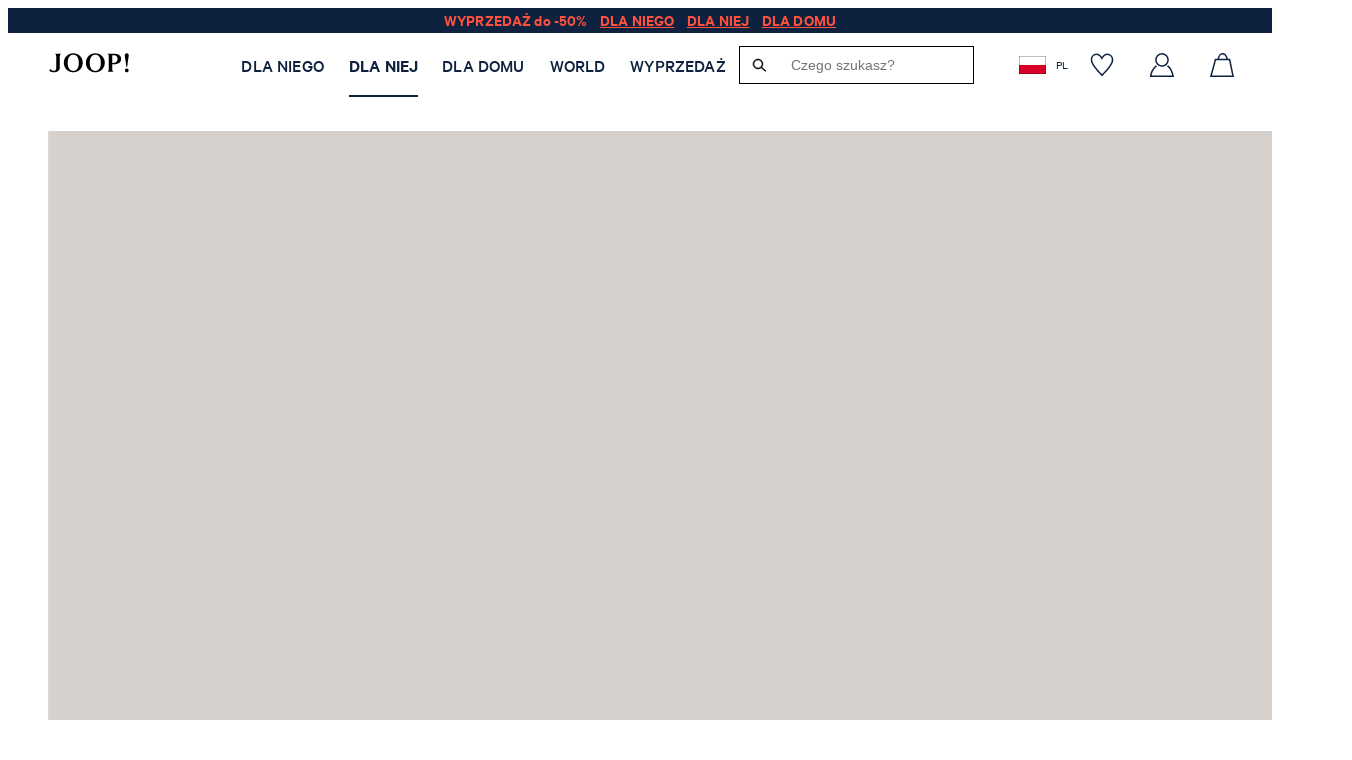

--- FILE ---
content_type: text/html;charset=UTF-8
request_url: https://joop.com/pl/pl/moda-damska/paski/skorzany-pasek-w-kolorze-rose/p/580003403-8349-689
body_size: 97815
content:






































<!DOCTYPE html>
<html lang="pl-pl" class="joop">
	<head>
		<meta charset="utf-8">
		
		<link rel="dns-prefetch" href="https://www.googletagmanager.com">
		<link rel="dns-prefetch" href="https://www.google-analytics.com">
		<link rel="dns-prefetch" href="https://www.google.com">
		<link rel="dns-prefetch" href="https://privacy-proxy.usercentrics.eu">
		<link rel="dns-prefetch" href="https://cdn.parcellab.com">
		
		<link rel="preload" href="/static/joop/runtime.js?v=5fa0dc4da4adf122d552c88ad57dcf8f20334a02" as="script">
		<link rel="preload" href="/static/joop/vendor-utils.js?v=5fa0dc4da4adf122d552c88ad57dcf8f20334a02" as="script">
		<link rel="preload" href="/static/joop/vendor-ui.js?v=5fa0dc4da4adf122d552c88ad57dcf8f20334a02" as="script">
		<link rel="preload" href="/static/joop/vendors.js?v=5fa0dc4da4adf122d552c88ad57dcf8f20334a02" as="script">
		<link rel="preload" href="/static/joop/styles.css?v=5fa0dc4da4adf122d552c88ad57dcf8f20334a02" as="style">
		
		<link rel="prefetch" href="/static/joop/bundle.js?v=5fa0dc4da4adf122d552c88ad57dcf8f20334a02" as="script">
		
		





	
	
		
	





<script type="application/ld+json">
[
	{
		"@context": "https://schema.org",
		"@type": "Organization",
		"name": "JOOP!",
		"url": "https://joop.com/pl/pl/",
		"logo": "https://joop.com/static/joop/images/favicon/favicon.png",
		"sameAs": [
			"https://www.instagram.com/joop/",
			"https://www.facebook.com/joop",
			"https://www.youtube.com/joop",
			"https://www.tiktok.com/@joop.official"
		]
	},{
		"@context": "https://schema.org",
		"@type": "WebSite",
		"name": "JOOP!",
		"url": "https://joop.com/pl/pl/"
	  }
]
</script>

		
			<script type="application/ld+json">
{
    "@context": "https://schema.org",
    "@type": "BreadcrumbList",
    "itemListElement": [
        
        {
            "@type": "ListItem",
            "position": 1,
            "name": "Kobiety",
            
            "item": "https://joop.com/pl/pl/women"
            
        },
        {
            "@type": "ListItem",
            "position": 2,
            "name": "Paski",
            
            "item": "https://joop.com/pl/pl/c/women/womenbelts"
            
        },
        {
            "@type": "ListItem",
            "position": 3,
            "name": "Skórzany pasek w kolorze rosé",
            
            "item": "https://joop.com/pl/pl/moda-damska/paski/skorzany-pasek-w-kolorze-rose/p/580003403-8349-689"
            
        }
        
    ]
}
</script>

		
			
				<link rel="dns-prefetch" href="//styla-prod.us.imgix.net"/>
<link rel="dns-prefetch" href="//client-scripts.styla.com"/>
<link rel="dns-prefetch" href="//redpanda.styla.com"/>

<link rel="preconnect" href="//" crossorigin>
<link rel="dns-prefetch" href="//"/>

<link rel="preload" href="//web.cmp.usercentrics.eu/ui/loader.js" as="script" />
<link rel="preload" href="//privacy-proxy.usercentrics.eu/latest/uc-block.bundle.js" as="script" />
<link rel="preconnect" href="//privacy-proxy.usercentrics.eu" />
<link rel="preconnect" href="//app.usercentrics.eu" />
<link rel="preconnect" href="//api.usercentrics.eu" />

<link rel="preload" href="/static/joop/fonts/Calibre-Light.woff" as="font" type="font/woff" crossorigin>
<link rel="preload" href="/static/joop/fonts/Calibre-Light.woff2" as="font" type="font/woff2" crossorigin>

<link rel="preload" href="/static/joop/fonts/Calibre-Medium.woff" as="font" type="font/woff" crossorigin>
<link rel="preload" href="/static/joop/fonts/Calibre-Medium.woff2" as="font" type="font/woff2" crossorigin>

<link rel="preload" href="/static/joop/fonts/Calibre-SemiBold.woff" as="font" type="font/woff" crossorigin>
<link rel="preload" href="/static/joop/fonts/Calibre-SemiBold.woff2" as="font" type="font/woff2" crossorigin>

<link rel="preload" href="/static/joop/fonts/CalibreWeb.woff" as="font" type="font/woff" crossorigin>
<link rel="preload" href="/static/joop/fonts/CalibreWeb.woff2" as="font" type="font/woff2" crossorigin>
	
				<script id="usercentrics-cmp" src="https://web.cmp.usercentrics.eu/ui/loader.js" data-settings-id="-pcty4k6o" async></script>
		<script src="https://privacy-proxy.usercentrics.eu/latest/uc-block.bundle.js"></script>

	<script>
		uc.blockOnly([
			'HyEX5Nidi-m',
			'S1pcEj_jZX'
		]);
	</script>

	<script>
		function addImportantToUcStyles() {
			const styleEl = document.getElementById('uc-block-styles');
			
			if (!styleEl) {
				return;
			}
			
			let cssText = styleEl.textContent;
			const propertyRegex = /([a-zA-Z0-9-]+)\s*:\s*([^!;]+)(?!\s*!important)(\s*;)/g;
			
			const modifiedCss = cssText.replace(propertyRegex, '$1: $2 !important$3');
			
			styleEl.textContent = modifiedCss;
		}

		if (document.readyState === 'loading') {
			document.addEventListener('DOMContentLoaded', addImportantToUcStyles);
		} else {
			addImportantToUcStyles();
		}

		setTimeout(addImportantToUcStyles, 500);
	</script>


				

				<meta name="viewport" content="width=device-width, initial-scale=1">












<script>dataLayer = JSON.parse(decodeURIComponent("%5B%7B%22event%22%3A%22view_item%22%2C%22ecommerce%22%3A%7B%22currency%22%3A%22PLN%22%2C%22items%22%3A%5B%7B%22quantity%22%3A1%2C%22item_color%22%3A%22r%C3%B3%C5%BCowy%22%2C%22item_id%22%3A%22580003403-8349-689%22%2C%22price%22%3A379.0%2C%22item_name%22%3A%22Sk%C3%B3rzany%20pasek%20w%20kolorze%20ros%C3%A9%22%2C%22item_brand%22%3A%22women%22%2C%22item_category%22%3A%22womenbelts%22%2C%22item_variant%22%3A%22r%C3%B3%C5%BCowy%22%7D%5D%7D%7D%2C%7B%22viewItemId%22%3A%22g%2F580003403-8349-689%22%2C%22category%22%3A%22categories%5Cu003ewomen%5Cu003ewomenbelts%22%2C%22event%22%3A%22emarsys%22%2C%22cart%22%3A%5B%5D%7D%2C%7B%22pageCountryCode%22%3A%22PL%22%2C%22pageLanguageCode%22%3A%22pl%22%2C%22pageCategory%22%3A%22ProductDetailsPageTemplate%22%2C%22gender%22%3A%22women%22%2C%22pageTitle%22%3A%22Sk%5Cu0026oacute%3Brzany%20pasek%20w%20kolorze%20ros%5Cu0026eacute%3B%20-%20w%20sklepie%20internetowym%20JOOP!%22%2C%22visitorLifetimeValue%22%3A0%2C%22pageCategoryName%22%3A%22Paski%22%2C%22pageCategoryID%22%3A%22womenbelts%22%2C%22hybris_guid%22%3A%22anonymous%22%2C%22visitorLoginState%22%3A%22false%22%2C%22newsletter_subscriber_state%22%3A%22unknown%22%2C%22event%22%3A%22pageInfo%22%2C%22brand%22%3A%22JOOP%22%7D%5D"));</script>

<script>
	// create dataLayer
	window.dataLayer = window.dataLayer || [];
	function gtag() {
		dataLayer.push(arguments);
	}

	// set âdenied" as default for both ad and analytics storage,
	gtag("consent", "default", {
	  ad_storage: "denied",
	  analytics_storage: "denied",
	  wait_for_update: 2000 // milliseconds to wait for update
	});

	// Enable ads data redaction by default [optional]
	gtag("set", "ads_data_redaction", true);
</script>

<script>(function(w,d,s,l,i){w[l]=w[l]||[];w[l].push({'gtm.start':
new Date().getTime(),event:'gtm.js'});var f=d.getElementsByTagName(s)[0],
j=d.createElement(s),dl=l!='dataLayer'?'&l='+l:'';j.async=true;j.src=
'https://sst.joop.com/gtm.js?id='+i+dl;f.parentNode.insertBefore(j,f);
})(window,document,'script','dataLayer','GTM-T4NMX3');</script>
<script>
		(function () {
			var a = 1000;
			window.kameleoonQueue = window.kameleoonQueue || [];
			window.kameleoonStartLoadTime = new Date().getTime();
			if (!document.getElementById("kameleoonLoadingStyleSheet") && !window.kameleoonDisplayPageTimeOut) {
				var b = document.getElementsByTagName("script")[0];
				var c = "* { visibility: hidden !important; background-image: none !important; }";
				var d = document.createElement("style");
				d.type = "text/css";
				d.id = "kameleoonLoadingStyleSheet";
				if (d.styleSheet) {
					d.styleSheet.cssText = c
				} else {
					d.appendChild(document.createTextNode(c))
				}
				b.parentNode.insertBefore(d, b);
				window.kameleoonDisplayPage = function (e) {
					if (!e) {
						window.kameleoonTimeout = true
					}
					if (d.parentNode) {
						d.parentNode.removeChild(d)
					}
				};
				window.kameleoonDisplayPageTimeOut = window.setTimeout(window.kameleoonDisplayPage, a)
			}
			;
		})();
	</script>
	<script async src="/medias/sys_master/javascript/javascript/hf6/h8b/10150749437982/engine.js"></script>
<link rel="canonical" href="https://joop.com/pl/pl/moda-damska/paski/skorzany-pasek-w-kolorze-rose/p/580003403-8349-689" />
			<meta property="og:url" content="https://joop.com/pl/pl/moda-damska/paski/skorzany-pasek-w-kolorze-rose/p/580003403-8349-689">
		<meta name="robots" content="index,follow"/>

		<link rel="alternate" hreflang="de-at" href="https://joop.com/at/de/damen/guertel/ledergurtel-in-rose/p/580003403-8349-689">
				<link rel="alternate" hreflang="de-ch" href="https://joop.com/ch/de/damen/guertel/ledergurtel-in-rose/p/580003403-8349-689">
				<link rel="alternate" hreflang="de-de" href="https://joop.com/de/de/damen/guertel/ledergurtel-in-rose/p/580003403-8349-689">
				<link rel="alternate" hreflang="x-default" href="https://joop.com/de/de/damen/guertel/ledergurtel-in-rose/p/580003403-8349-689">
				<link rel="alternate" hreflang="en-ae" href="https://joop.com/int/en/women/belts/leather-belt-in-rose/p/580003403-8349-689?country=ae">
				<link rel="alternate" hreflang="en-be" href="https://joop.com/be/en/women/belts/leather-belt-in-rose/p/580003403-8349-689">
				<link rel="alternate" hreflang="en-bg" href="https://joop.com/int/en/women/belts/leather-belt-in-rose/p/580003403-8349-689?country=bg">
				<link rel="alternate" hreflang="en-ca" href="https://joop.com/int/en/women/belts/leather-belt-in-rose/p/580003403-8349-689?country=ca">
				<link rel="alternate" hreflang="en-cy" href="https://joop.com/int/en/women/belts/leather-belt-in-rose/p/580003403-8349-689?country=cy">
				<link rel="alternate" hreflang="en-cz" href="https://joop.com/int/en/women/belts/leather-belt-in-rose/p/580003403-8349-689?country=cz">
				<link rel="alternate" hreflang="en-dk" href="https://joop.com/int/en/women/belts/leather-belt-in-rose/p/580003403-8349-689?country=dk">
				<link rel="alternate" hreflang="en-ee" href="https://joop.com/int/en/women/belts/leather-belt-in-rose/p/580003403-8349-689?country=ee">
				<link rel="alternate" hreflang="en-eg" href="https://joop.com/int/en/women/belts/leather-belt-in-rose/p/580003403-8349-689?country=eg">
				<link rel="alternate" hreflang="en-es" href="https://joop.com/int/en/women/belts/leather-belt-in-rose/p/580003403-8349-689?country=es">
				<link rel="alternate" hreflang="en-fr" href="https://joop.com/int/en/women/belts/leather-belt-in-rose/p/580003403-8349-689?country=fr">
				<link rel="alternate" hreflang="en-gb" href="https://joop.com/int/en/women/belts/leather-belt-in-rose/p/580003403-8349-689?country=gb">
				<link rel="alternate" hreflang="en-ge" href="https://joop.com/int/en/women/belts/leather-belt-in-rose/p/580003403-8349-689?country=ge">
				<link rel="alternate" hreflang="en-gr" href="https://joop.com/int/en/women/belts/leather-belt-in-rose/p/580003403-8349-689?country=gr">
				<link rel="alternate" hreflang="en-hr" href="https://joop.com/int/en/women/belts/leather-belt-in-rose/p/580003403-8349-689?country=hr">
				<link rel="alternate" hreflang="en-hu" href="https://joop.com/int/en/women/belts/leather-belt-in-rose/p/580003403-8349-689?country=hu">
				<link rel="alternate" hreflang="en-ie" href="https://joop.com/int/en/women/belts/leather-belt-in-rose/p/580003403-8349-689?country=ie">
				<link rel="alternate" hreflang="en-it" href="https://joop.com/int/en/women/belts/leather-belt-in-rose/p/580003403-8349-689?country=it">
				<link rel="alternate" hreflang="en-jo" href="https://joop.com/int/en/women/belts/leather-belt-in-rose/p/580003403-8349-689?country=jo">
				<link rel="alternate" hreflang="en-kw" href="https://joop.com/int/en/women/belts/leather-belt-in-rose/p/580003403-8349-689?country=kw">
				<link rel="alternate" hreflang="en-kz" href="https://joop.com/int/en/women/belts/leather-belt-in-rose/p/580003403-8349-689?country=kz">
				<link rel="alternate" hreflang="en-lb" href="https://joop.com/int/en/women/belts/leather-belt-in-rose/p/580003403-8349-689?country=lb">
				<link rel="alternate" hreflang="en-lt" href="https://joop.com/lt/en/women/belts/leather-belt-in-rose/p/580003403-8349-689">
				<link rel="alternate" hreflang="en-lu" href="https://joop.com/int/en/women/belts/leather-belt-in-rose/p/580003403-8349-689?country=lu">
				<link rel="alternate" hreflang="en-lv" href="https://joop.com/lv/en/women/belts/leather-belt-in-rose/p/580003403-8349-689">
				<link rel="alternate" hreflang="en-nl" href="https://joop.com/nl/en/women/belts/leather-belt-in-rose/p/580003403-8349-689">
				<link rel="alternate" hreflang="en-nz" href="https://joop.com/int/en/women/belts/leather-belt-in-rose/p/580003403-8349-689?country=nz">
				<link rel="alternate" hreflang="en-pk" href="https://joop.com/int/en/women/belts/leather-belt-in-rose/p/580003403-8349-689?country=pk">
				<link rel="alternate" hreflang="en-pt" href="https://joop.com/int/en/women/belts/leather-belt-in-rose/p/580003403-8349-689?country=pt">
				<link rel="alternate" hreflang="en-qa" href="https://joop.com/int/en/women/belts/leather-belt-in-rose/p/580003403-8349-689?country=qa">
				<link rel="alternate" hreflang="en-ro" href="https://joop.com/int/en/women/belts/leather-belt-in-rose/p/580003403-8349-689?country=ro">
				<link rel="alternate" hreflang="en-rs" href="https://joop.com/int/en/women/belts/leather-belt-in-rose/p/580003403-8349-689?country=rs">
				<link rel="alternate" hreflang="en-si" href="https://joop.com/int/en/women/belts/leather-belt-in-rose/p/580003403-8349-689?country=si">
				<link rel="alternate" hreflang="en-sk" href="https://joop.com/int/en/women/belts/leather-belt-in-rose/p/580003403-8349-689?country=sk">
				<link rel="alternate" hreflang="en-us" href="https://joop.com/int/en/women/belts/leather-belt-in-rose/p/580003403-8349-689?country=us">
				<link rel="alternate" hreflang="pl-pl" href="https://joop.com/pl/pl/moda-damska/paski/skorzany-pasek-w-kolorze-rose/p/580003403-8349-689">
				<meta name="description" content="Skórzany pasek w kolorze rosé odkryj online. Zamów JOOP! Design już teraz w oficjalnym sklepie internetowym."/>
		<meta property="og:description" content="Skórzany pasek w kolorze rosé odkryj online. Zamów JOOP! Design już teraz w oficjalnym sklepie internetowym."/>

		<meta name="title" content="Sk&oacute;rzany pasek w kolorze ros&eacute; - w sklepie internetowym JOOP!"/>
		<meta property="og:title" content="Sk&oacute;rzany pasek w kolorze ros&eacute; - w sklepie internetowym JOOP!"/>
		<meta property="og:type" content="website" />

		<title>Sk&oacute;rzany pasek w kolorze ros&eacute; - w sklepie internetowym JOOP!</title>
	<link rel="icon" type="image/png" href="/static/joop/images/favicon/favicon.png">

<style>
:root {
	--adyencard: 'W przypadku płatności kartą kredytową przygotuj dokumenty lub urządzenie w celu weryfikacji za pomocą usługi 3D Secure, aby potwierdzić płatność.';
}
</style>

				<meta property="og:image" content="https://joop.com/medias/sys_master/root/hf9/hc0/9562055147550/9562055147550.png">
    

				
			
			
		
			
				
				

<link rel="stylesheet" href="/static/joop/tailwind.css?v=5fa0dc4da4adf122d552c88ad57dcf8f20334a02">
<link rel="stylesheet" href="/static/joop/styles.css?v=5fa0dc4da4adf122d552c88ad57dcf8f20334a02">

				
			
			
		</head>
	<body
		class="headerTop page-productdetails pageType-ProductPage template-pages-product-productLayout1Page "
		data-currency="PLN"
		
			data-trackqueue=""
		data-assortment="women"
		>
		<noscript><iframe src="https://sst.joop.com/ns.html?id=GTM-T4NMX3" height="0" width="0" style="display:none;visibility:hidden"></iframe></noscript>
				
			
				
				







<div hidden class="hidden">
	
		
		
			<svg xmlns="http://www.w3.org/2000/svg" xmlns:xlink="http://www.w3.org/1999/xlink"><symbol fill="none" viewBox="0 0 26 15" id="arrow-back" xmlns="http://www.w3.org/2000/svg"><path d="m24.6953 7.49924h-23.39055m0 0 6.43241-6.4324m-6.43241 6.4324 6.43241 6.43236" stroke="#0e213e" stroke-linecap="round" stroke-linejoin="round" stroke-width="2.14413"/></symbol><symbol viewBox="0 0 17 10" fill="none" id="arrow-down" xmlns="http://www.w3.org/2000/svg"><path fill-rule="evenodd" clip-rule="evenodd" d="M0.931664 0.80764C0.989721 0.749436 1.05869 0.703258 1.13462 0.671749C1.21055 0.640241 1.29196 0.624023 1.37416 0.624023C1.45637 0.624023 1.53777 0.640241 1.61371 0.671749C1.68964 0.703258 1.75861 0.749436 1.81666 0.80764L8.87416 7.86639L15.9317 0.80764C15.9898 0.74953 16.0588 0.703435 16.1347 0.671986C16.2106 0.640537 16.292 0.624351 16.3742 0.624351C16.4563 0.624351 16.5377 0.640537 16.6136 0.671986C16.6896 0.703435 16.7586 0.74953 16.8167 0.80764C16.8748 0.86575 16.9209 0.934737 16.9523 1.01066C16.9838 1.08659 17 1.16796 17 1.25014C17 1.33232 16.9838 1.4137 16.9523 1.48962C16.9209 1.56554 16.8748 1.63453 16.8167 1.69264L9.31666 9.19264C9.25861 9.25084 9.18964 9.29702 9.11371 9.32853C9.03777 9.36004 8.95637 9.37626 8.87416 9.37626C8.79195 9.37626 8.71055 9.36004 8.63462 9.32853C8.55869 9.29702 8.48972 9.25084 8.43166 9.19264L0.931664 1.69264C0.87346 1.63458 0.827282 1.56561 0.795774 1.48968C0.764265 1.41375 0.748047 1.33235 0.748047 1.25014C0.748047 1.16793 0.764265 1.08653 0.795774 1.0106C0.827282 0.934667 0.87346 0.865697 0.931664 0.80764Z" fill="currentColor"/></symbol><symbol viewBox="0 0 8 21" id="arrow-left" xmlns="http://www.w3.org/2000/svg"><path d="m.12 19.48 5.22-9.28-5.22-10.2" fill="none" stroke-width="1.5" transform="matrix(-1 0 0 1 7 1)"/></symbol><symbol viewBox="0 0 17 34" fill="none" id="arrow-left-new" xmlns="http://www.w3.org/2000/svg"><path d="M10.7289 23.5263L4.85718 17.3208L10.7289 10.5" stroke="white" stroke-width="1.5"/></symbol><symbol fill="none" viewBox="0 0 27 15" id="arrow-left-slider" xmlns="http://www.w3.org/2000/svg"><clipPath id="ada"><path d="m0 0h27v15h-27z" transform="matrix(-1 -0 0 -1 27 15)"/></clipPath><g clip-path="url(#ada)"><path d="m25.1819 7.5h-23.1818m0 0 6.375-6.375m-6.375 6.375 6.375 6.375" stroke="currentColor" stroke-linecap="round" stroke-linejoin="round" stroke-width="2.125"/></g></symbol><symbol viewBox="0 0 8 21" id="arrow-right" xmlns="http://www.w3.org/2000/svg"><path d="m.12 19.48 5.22-9.28-5.22-10.2" fill="none" stroke-width="1.5" transform="translate(1 1)"/></symbol><symbol viewBox="0 0 20 20" fill="none" id="arrow-right-long" xmlns="http://www.w3.org/2000/svg"><path d="M3.33325 9.75H16.9696M16.9696 9.75L13.2196 13.5M16.9696 9.75L13.2196 6" stroke="black" stroke-width="1.25" stroke-linecap="round" stroke-linejoin="round"/></symbol><symbol viewBox="0 0 17 34" fill="none" id="arrow-right-new" xmlns="http://www.w3.org/2000/svg"><path d="M6.27111 10.4737L12.1428 16.6792L6.27111 23.5" stroke="white" stroke-width="1.5"/></symbol><symbol fill="none" viewBox="0 0 27 16" id="arrow-right-slider" xmlns="http://www.w3.org/2000/svg"><clipPath id="aha"><path d="m0 .5h27v15h-27z"/></clipPath><g clip-path="url(#aha)"><path d="m1.81812 8h23.18178m0 0-6.375 6.375m6.375-6.375-6.375-6.375" stroke="currentColor" stroke-linecap="round" stroke-linejoin="round" stroke-width="2.125"/></g></symbol><symbol viewBox="0 0 27 34" id="arrow-up-down" xmlns="http://www.w3.org/2000/svg"><g fill="#0e213e" transform="translate(.555 .982)"><rect height="2.179" rx=".4" transform="matrix(0 1 -1 0 22.7735 10.4365)" width="30.5" x="-9.0815" y="15.5155"/><rect height="2.179" rx=".4" transform="matrix(.70710678 .70710678 -.70710678 .70710678 5.192892 -4.832236)" width="8.714" x="4.072471" y="2.762757"/><rect height="2.179" rx=".4" transform="matrix(.70710678 -.70710678 .70710678 .70710678 -1.595435 3.851337)" width="8.714" x="-.505743" y="2.762029"/><rect height="2.179" rx=".4" transform="matrix(0 -1 1 0 2.5785 22.1195)" width="30.5" x="-9.0815" y="15.5155"/><rect height="2.179" rx=".4" transform="matrix(-.70710678 -.70710678 .70710678 -.70710678 20.159108 37.388236)" width="8.714" x="4.072471" y="2.762757"/><rect height="2.179" rx=".4" transform="matrix(-.70710678 .70710678 -.70710678 -.70710678 26.947435 28.704663)" width="8.714" x="-.505743" y="2.762029"/></g></symbol><symbol viewBox="0 0 265.88 87.77" id="back-to-top-de" xmlns="http://www.w3.org/2000/svg"><rect fill="#0e213d" height="87.77" rx="2" width="265.88"/><g fill="#fff"><path d="m241.64 53.27-21.81-17.74-21.81 17.74-.63-.77 22.44-18.26 22.44 18.26z"/><path d="m28.55 34.89h2.54l9.48 14.59v-14.59h2.27v18h-2.57l-9.4-14.45h-.05v14.45h-2.27z"/><path d="m51.67 34.89h2.64l7 18h-2.61l-2-5.42h-7.58l-2 5.42h-2.49zm-1.79 10.56h6.12l-3-8.39z"/><path d="m75.77 40.31c-.51-2.55-2.55-3.83-5-3.83-4.29 0-6.1 3.53-6.1 7.28 0 4.11 1.81 7.54 6.12 7.54 3.15 0 5-2.22 5.19-5.19h2.4c-.45 4.48-3.25 7.21-7.79 7.21-5.6 0-8.32-4.14-8.32-9.38s3-9.48 8.52-9.48c3.76 0 6.86 2 7.41 5.85z"/><path d="m81.32 34.89h2.39v7.74h9.48v-7.74h2.4v18h-2.4v-8.25h-9.48v8.25h-2.39z"/><path d="m114.14 34.46c5.73 0 8.62 4.54 8.62 9.43s-2.89 9.43-8.62 9.43-8.62-4.54-8.62-9.43 2.9-9.43 8.62-9.43zm0 16.84c4.39 0 6.23-3.78 6.23-7.41s-1.84-7.41-6.23-7.41-6.22 3.78-6.22 7.41 1.84 7.41 6.22 7.41z"/><path d="m125.69 34.89h6.53c1.59 0 3.68 0 4.77.65a4.29 4.29 0 0 1 2.11 3.76 4.14 4.14 0 0 1 -2.67 4v.05a4.13 4.13 0 0 1 3.43 4.34 5.11 5.11 0 0 1 -5.47 5.17h-8.7zm2.4 7.74h4.79c2.72 0 3.83-1 3.83-2.88 0-2.49-1.77-2.84-3.83-2.84h-4.79zm0 8.24h6a3.08 3.08 0 0 0 3.37-3.23c0-2.34-1.89-3-3.9-3h-5.47z"/><path d="m143 34.89h12.43v2h-10v5.72h9.35v2h-9.35v6.23h10.11v2h-12.54z"/><path d="m158.34 34.89h2.55l9.48 14.59v-14.59h2.27v18h-2.63l-9.4-14.45v14.45h-2.27z"/></g></symbol><symbol viewBox="0 0 265.88 87.77" id="back-to-top-en" xmlns="http://www.w3.org/2000/svg"><rect fill="#0e213d" height="87.77" rx="2" width="265.88"/><g fill="#fff"><path d="m241.64 53.27-21.81-17.74-21.81 17.74-.63-.77 22.44-18.26 22.44 18.26z"/><path d="m42.94 46.38c0 4.54-2.6 6.94-7.08 6.94-4.64 0-7.39-2.15-7.39-6.94v-11.49h2.4v11.49c0 3.18 1.81 4.92 5 4.92 3 0 4.69-1.74 4.69-4.92v-11.49h2.39z"/><path d="m46.78 34.89h7.89c3.57 0 5.52 2 5.52 5.32s-1.95 5.34-5.52 5.32h-5.5v7.36h-2.39zm2.39 8.62h4.69c2.7 0 3.93-1.16 3.93-3.3s-1.23-3.3-3.93-3.3h-4.69z"/></g></symbol><symbol viewBox="0 0 265.88 87.77" id="back-to-top-fr" xmlns="http://www.w3.org/2000/svg"><rect fill="#0e213d" height="87.77" rx="2" width="265.88"/><g fill="#fff"><path d="m241.64 53.27-21.81-17.74-21.81 17.74-.63-.77 22.44-18.26 22.44 18.26z"/><path d="m28.57 34.89h12.43v2h-10v5.72h9.35v2h-9.35v6.23h10.08v2h-12.51z"/><path d="m44 34.89h2.5l9.5 14.59v-14.59h2.26v18h-2.59l-9.4-14.45h-.05v14.45h-2.22z"/><path d="m69.19 34.89h2.39v7.74h9.48v-7.74h2.4v18h-2.4v-8.25h-9.48v8.25h-2.39z"/><path d="m92.28 34.89h2.65l7 18h-2.61l-2-5.42h-7.58l-2 5.42h-2.49zm-1.79 10.56h6.1l-3-8.39z"/><path d="m118.1 46.38c0 4.54-2.6 6.94-7.08 6.94-4.64 0-7.39-2.15-7.39-6.94v-11.49h2.37v11.49c0 3.18 1.81 4.92 5 4.92 3 0 4.69-1.74 4.69-4.92v-11.49h2.39z"/><path d="m126 36.91h-6v-2h14.39v2h-6v16h-2.39z"/></g></symbol><symbol viewBox="0 0 265.88 87.77" id="back-to-top-nl" xmlns="http://www.w3.org/2000/svg"><rect fill="#0e213d" height="87.77" rx="2" width="265.88"/><g fill="#fff"><path d="m241.64 53.27-21.81-17.74-21.81 17.74-.63-.77 22.44-18.26 22.44 18.26z"/><path d="m36.19 34.46c5.72 0 8.62 4.54 8.62 9.43s-2.9 9.43-8.62 9.43-8.63-4.54-8.63-9.43 2.9-9.43 8.63-9.43zm0 16.84c4.38 0 6.22-3.78 6.22-7.41s-1.84-7.41-6.22-7.41-6.19 3.78-6.19 7.41 1.8 7.41 6.19 7.41z"/><path d="m47.79 34.89h3.27l5.67 15.11 5.7-15.12h3.28v18h-2.27v-15l-5.62 15h-2l-5.63-15h-.05v15h-2.35z"/><path d="m69.7 34.89h2.39v7.74h9.48v-7.74h2.43v18h-2.43v-8.25h-9.48v8.25h-2.39z"/><path d="m95.51 34.46c5.72 0 8.62 4.54 8.62 9.43s-2.9 9.43-8.62 9.43-8.62-4.54-8.62-9.43 2.9-9.43 8.62-9.43zm0 16.84c4.39 0 6.23-3.78 6.23-7.41s-1.84-7.41-6.23-7.41-6.22 3.78-6.22 7.41 1.83 7.41 6.22 7.41z"/><path d="m114.67 34.46c5.73 0 8.62 4.54 8.62 9.43s-2.89 9.43-8.62 9.43-8.62-4.54-8.62-9.43 2.95-9.43 8.62-9.43zm0 16.84c4.39 0 6.23-3.78 6.23-7.41s-1.84-7.41-6.23-7.41-6.22 3.78-6.22 7.41 1.84 7.41 6.22 7.41z"/><path d="m139.68 50.64a7 7 0 0 1 -5.77 2.68c-5.37 0-8.57-4.39-8.57-9.08 0-5.24 2.87-9.78 8.57-9.78 3.93 0 7.06 1.77 7.74 6h-2.4c-.47-2.72-2.67-4-5.34-4-4.36 0-6.17 3.78-6.17 7.63s2.16 7.19 6.17 7.19a5.42 5.42 0 0 0 5.77-5.87h-5.74v-2h7.89v9.48h-1.52z"/></g></symbol><symbol viewBox="0 0 265.88 87.77" id="back-to-top-pl" xmlns="http://www.w3.org/2000/svg"><rect fill="#0e213d" height="87.77" rx="2" width="265.88"/><g fill="#fff"><path d="m241.64 53.27-21.81-17.74-21.81 17.74-.63-.77 22.44-18.26 22.44 18.26z"/><path d="m28.57 34.89h6.18c5.54 0 8.64 2.77 8.64 8.57 0 6-2.64 9.43-8.64 9.43h-6.18zm2.4 16h4c1.64 0 6-.45 6-7.08 0-4.29-1.59-6.88-6-6.88h-3.97z"/><path d="m53.94 34.46c5.72 0 8.62 4.54 8.62 9.43s-2.9 9.43-8.62 9.43-8.63-4.54-8.63-9.43 2.9-9.43 8.63-9.43zm0 16.84c4.38 0 6.22-3.78 6.22-7.41s-1.84-7.41-6.22-7.41-6.23 3.78-6.23 7.41 1.84 7.41 6.23 7.41z"/><path d="m86 50.64a7 7 0 0 1 -5.77 2.68c-5.37 0-8.57-4.39-8.57-9.08 0-5.24 2.88-9.78 8.57-9.78 3.93 0 7.06 1.77 7.74 6h-2.44c-.48-2.72-2.68-4-5.35-4-4.36 0-6.17 3.78-6.17 7.63s2.16 7.19 6.17 7.19a5.41 5.41 0 0 0 5.82-5.85h-5.79v-2h7.89v9.48h-1.52z"/><path d="m99.24 34.46c5.72 0 8.62 4.54 8.62 9.43s-2.9 9.43-8.62 9.43-8.62-4.54-8.62-9.43 2.9-9.43 8.62-9.43zm0 16.84c4.39 0 6.23-3.78 6.23-7.41s-1.84-7.41-6.23-7.41-6.24 3.78-6.24 7.41 1.86 7.41 6.24 7.41zm.63-21.3h2.75l-3.3 3.6h-1.62z"/><path d="m110.79 34.89h8.47c3.38 0 5.47 1.84 5.47 4.71 0 2.17-1 4-3.12 4.57 2.09.4 2.52 1.94 2.69 3.7s0 3.73 1.06 5h-2.67c-.68-.73-.3-2.67-.66-4.44s-.68-3.25-3-3.25h-5.84v7.69h-2.4zm7.39 8.29c2.24 0 4.16-.58 4.16-3.2a2.85 2.85 0 0 0 -3.2-3.07h-6v6.27z"/><path d="m134.57 45.53v7.36h-2.4v-7.36l-7-10.64h2.85l5.4 8.57 5.27-8.57h2.72z"/></g></symbol><symbol enable-background="new 0 0 24 24" viewBox="0 0 24 24" id="cart" xmlns="http://www.w3.org/2000/svg"><g fill="none" stroke-miterlimit="10" stroke-width="1.5"><path d="m.9 23.3 4.6-16.8h14.1l3.5 16.8z"/><path d="m8.2 7s.4-6.3 4.5-6.3 4.5 6.3 4.5 6.3"/></g></symbol><symbol viewBox="0 0 44 32" id="checkmark" xmlns="http://www.w3.org/2000/svg"><path d="m252.95 35.113 14.625 13.424 27.124-28.138" fill="none" stroke="#0e213e" stroke-width="2.5" transform="translate(-252 -19)"/></symbol><symbol viewBox="0 0 39 39" id="checkmark-green" xmlns="http://www.w3.org/2000/svg"><g fill="none" fill-rule="evenodd" transform="translate(1 1)"><circle cx="18.5" cy="18.5" r="18.5"/><circle cx="18.5" cy="18.5" r="17.75" stroke="#4f7e0f" stroke-width="1.5"/><path d="m10 17.412 1.612-1.684 5.39 5.382 9.043-9.109 1.453 1.56-10.5 10.495z" fill="#4f7e0f" fill-rule="nonzero"/></g></symbol><symbol viewBox="0 0 39 39" id="checkmark-red" xmlns="http://www.w3.org/2000/svg"><g fill="none" fill-rule="evenodd"><circle cx="19.5" cy="19.5" r="18.5"/><circle cx="19.5" cy="19.5" r="17.75" stroke="#f00" stroke-width="1.5"/><g fill="#f00" fill-rule="nonzero" transform="translate(12.28 12.37)"><rect height="1.42" rx=".71" transform="matrix(.70710678 .70710678 -.70710678 .70710678 7.241266 -3.002305)" width="17.035" x="-1.272764" y="6.529828"/><rect height="1.42" rx=".71" transform="matrix(.70710678 -.70710678 .70710678 .70710678 -2.937575 7.218595)" width="17.035" x="-1.272672" y="6.445264"/></g></g></symbol><symbol fill="none" viewBox="0 0 35 35" id="clickcollect" xmlns="http://www.w3.org/2000/svg"><g stroke="currentColor" stroke-width="1.09524"><path d="m30.933 2h-6.3156l.7911 8.6106s1.582 1.7221 3.9551 1.7221c1.2457.0017 2.4491-.4919 3.384-1.3881.0988-.1005.1725-.2268.214-.3669s.0495-.2894.0233-.4338l-1.1169-7.28284c-.0374-.24059-.1517-.45903-.3229-.61663-.1711-.15759-.388-.24418-.6121-.24443z"/><path d="m24.6173 2 .791 8.6106s-1.582 1.7221-3.9551 1.7221-3.9552-1.7221-3.9552-1.7221v-8.6106z"/><path d="m17.4974 2.00024v8.61056s-1.582 1.7221-3.9551 1.7221-3.95514-1.7221-3.95514-1.7221l.79104-8.61056z"/><path d="m10.3787 2h-6.31401c-.22466-.00009-.44207.08656-.61356.24454-.17149.15797-.28595.37704-.32302.61824l-1.11535 7.28282c-.04588.2962.03164.601.23731.8008.51891.4994 1.67856 1.388 3.38243 1.388 2.37308 0 3.95513-1.7221 3.95513-1.7221z"/><path d="m3.27075 12.3347v17.2211c0 .9135.33336 1.7895.92675 2.4355.59338.6459 1.39819 1.0087 2.23736 1.0087h22.14874c.8392 0 1.644-.3628 2.2374-1.0087.5934-.646.9267-1.522.9267-2.4355v-17.2211"/><path d="m21.9913 32.9993v-10.3327c0-.9134-.3333-1.7895-.9267-2.4354s-1.3982-1.0088-2.2374-1.0088h-3.1641c-.8391 0-1.6439.3629-2.2373 1.0088s-.9268 1.522-.9268 2.4354v10.3327" stroke-miterlimit="16"/></g></symbol><symbol viewBox="0 0 50 51" id="clock" xmlns="http://www.w3.org/2000/svg"><g fill="none" fill-rule="evenodd"><circle cx="24.64" cy="25.58" r="24.61"/><g stroke="#17243d"><circle cx="24.64" cy="25.58" r="22.93" stroke-width="1.5"/><path d="M24.37 11.08v15.66M39.54 26.7H23.88"/></g><circle cx="24.64" cy="25.58" r="20.13"/><circle cx="24.64" cy="25.58" r="19.91" stroke="#17243d" stroke-width=".2"/></g></symbol><symbol viewBox="0 0 20 20" id="close" xmlns="http://www.w3.org/2000/svg"><path d="m20 1.3-1.3-1.3-8.7 8.7-8.7-8.7-1.3 1.3 8.7 8.7-8.7 8.7 1.3 1.3 8.7-8.7 8.7 8.7 1.3-1.3-8.7-8.7z"/></symbol><symbol viewBox="0 0 14 16" fill="none" id="copy-to-clipboard" xmlns="http://www.w3.org/2000/svg"><path d="M10.297 3.53735H1.25952C0.828049 3.53735 0.478271 3.88713 0.478271 4.3186V14.2717C0.478271 14.7032 0.828049 15.053 1.25952 15.053H10.297C10.7285 15.053 11.0783 14.7032 11.0783 14.2717V4.3186C11.0783 3.88713 10.7285 3.53735 10.297 3.53735Z" stroke-width="0.9375"/><path d="M3.04696 2.44678V2.09053C3.03421 1.8011 3.13649 1.51838 3.33145 1.30409C3.52642 1.08981 3.79825 0.961354 4.08759 0.946777H12.4813C12.7707 0.961354 13.0425 1.08981 13.2375 1.30409C13.4324 1.51838 13.5347 1.8011 13.522 2.09053V11.3187C13.5347 11.6081 13.4324 11.8908 13.2375 12.1051C13.0425 12.3194 12.7707 12.4478 12.4813 12.4624H12.122" stroke-width="0.9375"/></symbol><symbol viewBox="0 0 681.12 697.8" id="cornflower" xmlns="http://www.w3.org/2000/svg"><g fill="#17243d" transform="translate(-170.19 -140.24)"><path d="m550.86 700.81c5.42 19.72 13.31 34.25 24.72 39-25.52 23.17-50.94 61.28-61.21 98.24h-9a569.37 569.37 0 0 1 -9.88-62.49c14.37-27.08 35.76-54.61 55.36-74.75"/><path d="m542.35 649.67c1 10 2.24 19.64 3.76 28.79a367.26 367.26 0 0 0 -53.42 64.17c-1-14.3-1.63-28.66-2-42.7 15.92-20.72 36.22-38.74 51.69-50.26"/><path d="m539.77 604.75c.28 7.64.56 15.38 1 23.1a295.4 295.4 0 0 0 -50.47 43.35c0-9.51 0-19 .16-28.13 12.92-13.16 33-27.69 49.28-38.32"/><path d="m539.69 565.13v17.4a398.94 398.94 0 0 0 -48.26 34.13q.35-10.89.79-21c15-12.37 32.72-22.95 47.47-30.52"/><path d="m539.61 543.71a331.23 331.23 0 0 0 -46.38 27.11c-.18-16.05-4-22.55-9.38-26l-1.94-1.08a246.7 246.7 0 0 0 28.89-19 232.48 232.48 0 0 0 28.81 18.9"/><path d="m556.38 531.13a239.72 239.72 0 0 1 -30.89-19.07 157 157 0 0 0 18.85-21.34 237.25 237.25 0 0 0 29.66 21.28 152.84 152.84 0 0 1 -17.58 19.11"/><path d="m465.15 531.13a154.94 154.94 0 0 1 -17.66-19.13 228.81 228.81 0 0 0 29.63-21.3 172.69 172.69 0 0 0 18.88 21.36 234.71 234.71 0 0 1 -30.82 19.07"/><path d="m554.81 474.55a163.24 163.24 0 0 0 11.84-26 220.75 220.75 0 0 0 30.71 25 201.87 201.87 0 0 1 -12.36 22.78 218.26 218.26 0 0 1 -30.2-21.78"/><path d="m510.85 451.86a151.48 151.48 0 0 0 19.56 25.56 141.61 141.61 0 0 1 -19.56 22.31 141.33 141.33 0 0 1 -19.74-22.31 155.59 155.59 0 0 0 19.74-25.56"/><path d="m436.54 496.33a196 196 0 0 1 -12.4-22.76 220.37 220.37 0 0 0 30.74-25 159.85 159.85 0 0 0 11.86 26 222.59 222.59 0 0 1 -30.2 21.78"/><path d="m572.94 427.26a253 253 0 0 0 6.31-46.72 255.07 255.07 0 0 1 36 25.71c-.91 15.63-4.57 32.51-10.52 49.26-11.57-8.28-24.94-19.74-31.75-28.25"/><path d="m520.31 427.8v-62.59s6.87-10.06 19.6-10.06c12 0 20.93 9.82 20.35 22.81-1.22 32.32-7.5 59.41-19.46 82.57-11.43-12.95-17.66-24.68-20.49-32.73"/><path d="m501.25 427.8c-2.92 8.05-9 19.78-20.46 32.73-12.08-23.16-18.3-50.25-19.68-82.57-.42-13 8.51-22.81 20.52-22.81 12.74 0 19.62 10.06 19.62 10.06z"/><path d="m416.87 455.51c-6-16.75-9.65-33.63-10.48-49.26a244.07 244.07 0 0 1 35.87-25.71 260.29 260.29 0 0 0 6.18 46.72c-6.61 8.51-20 20-31.57 28.25"/><path d="m170.19 354.09c29.35-19.19 78.1-32 113.15-29.4 32.22 2.45 101.07 38.22 128.18 53.15a262.18 262.18 0 0 0 -22.06 18c-63.87-23.82-148.2-40-216.11-31.52z"/><path d="m291.46 241.94 5.07-5.79c8.22 5.5 38.43 26.56 80.79 63.33 22.11 19.33 43.65 39 64.35 59.78-3.57 1.7-7.51 3.88-11.82 6.45-22.09-16.72-43.42-34.41-64.37-52.56-42.43-36.87-67.34-63.81-74-71.21"/><path d="m363.15 200.54 8.17 1.1c-.17 19.9-1.28 39.43-5.86 43.15s-23.88.39-43.4-3.92l.76-8.2c24.66-.37 34.5-8.12 40.33-32.13"/><path d="m622 186.21c-18 11.36-50.94 31.43-58.36 29.54s-27.16-35.1-37.59-53.52l6.61-4.44c10.11 11.94 25.17 28.05 37.62 31.16 10 2.52 24.81-.88 47.87-9.86z"/><path d="m399.51 186.49 3.8-7.12c23.05 9 37.78 12.38 47.74 9.86 12.45-3.11 27.63-19.22 37.72-31.16l6.7 4.44c-10.47 18.42-30.2 51.69-37.59 53.49-7.55 1.88-40.56-18.19-58.37-29.54"/><path d="m730.07 241.94c-6.65 7.4-31.73 34.34-74 71.21-21 18.15-42.24 35.84-64.33 52.56-4.24-2.57-8.39-4.75-11.82-6.45 20.65-20.79 42.21-40.45 64.28-59.78 42.44-36.77 72.58-57.83 80.83-63.33z"/><path d="m851.32 354.09-3.19 10.26c-67.82-8.5-152.11 7.7-216.06 31.52a267.57 267.57 0 0 0 -22.09-18c27.21-14.93 95.92-50.7 128.14-53.15 35-2.61 83.8 10.21 113.2 29.4"/><path d="m751.47 314.46c-16.39-3.84-31-7.93-33.25-11.59s1-18.57 5.26-34.91l7.89 1.37c-1.3 21.82 2.07 28 22.59 37.5z"/><path d="m658.29 200.54c5.84 24 15.75 31.76 40.47 32.13l.75 8.2c-19.52 4.31-38.76 7.57-43.41 3.92s-5.79-23.25-6-43.15z"/><path d="m588.05 259.47c26.44-49.65 48.09-79.36 54.21-87.41l6.81 3.6c-3.3 9.49-15.75 44.18-42.22 93.77-13.45 25.12-27.49 49.73-43.16 73.51a33.51 33.51 0 0 0 -12.69-5.67c11.07-26.64 23.59-52.43 37.09-77.8"/><path d="m514.59 140.24c2 9.93 8.27 46.34 8.19 102.6 0 28.29-.92 67.38-3.91 98.84a44.2 44.2 0 0 0 -5.07 3.32c-1.06.81-2 1.71-3 2.56-1-.85-2-1.75-2.93-2.56-1.51-1.09-3.3-2.21-5-3.33-3.2-31.46-4.16-70.55-4.16-98.84 0-56.26 6.32-92.67 8.28-102.6h7.67z"/><path d="m433.45 259.47c13.54 25.37 26.08 51.16 37.12 77.8a31.92 31.92 0 0 0 -12.66 5.67c-15.65-23.78-29.88-48.39-43.18-73.51-26.52-49.59-39-84.28-42.19-93.77l6.77-3.6c6.09 8.05 27.82 37.76 54.14 87.41"/><path d="m270 314.46-2.45-7.63c20.47-9.47 23.81-15.68 22.46-37.5l8-1.37c4.35 16.34 7.56 31.2 5.35 34.91s-16.85 7.75-33.34 11.59"/></g></symbol><symbol viewBox="0 0 25 25" id="cross" xmlns="http://www.w3.org/2000/svg"><rect height="2.702" rx="1" transform="matrix(.70710678 .70710678 -.70710678 .70710678 12.55643 -5.15207)" width="32.424" x="-3.714686" y="11.229916"/><rect height="2.702" rx="1" transform="matrix(.70710678 -.70710678 .70710678 .70710678 -5.121075 12.474003)" width="32.424" x="-3.715084" y="11.067686"/></symbol><symbol viewBox="0 0 512 511.97" id="customer" xmlns="http://www.w3.org/2000/svg"><g fill="#0e213e" transform="translate(0 -.01)"><path d="m496 252.59c-17.11-14.11-44.17-15.32-61.93 3.74l-44.07 47.32a45.09 45.09 0 0 0 -43-31.65h-78.69c-6 0-8-2.28-18.34-10.27a105.21 105.21 0 0 0 -138.34.33l-28.92 25.46a44.82 44.82 0 0 0 -41.25-.52l-33.17 16.58a15 15 0 0 0 -6.71 20.12l90 180a15 15 0 0 0 20.13 6.71l33.17-16.59a45 45 0 0 0 24.85-41.82h177.27a105.5 105.5 0 0 0 84-42l72-96c14-18.63 11.74-45.92-7-61.41zm-364.54 214.41-19.75 9.88-76.59-153.18 19.76-9.87a15 15 0 0 1 20.12 6.71l63.17 126.33a15 15 0 0 1 -6.71 20.13zm347.54-171-72 96a75.35 75.35 0 0 1 -60 30h-187.74l-56.2-112.43 28.39-25a75.17 75.17 0 0 1 99.09 0c16.64 14.65 27 17.42 37.77 17.42h78.69a15 15 0 1 1 0 30h-76.6a15 15 0 0 0 0 30h86.6a45.12 45.12 0 0 0 33-14.33l66-70.88a15 15 0 0 1 23 19.22z"/><path d="m315.39 102.37a59.79 59.79 0 0 0 16.61-41.37c0-33-26.67-61-60-61-33.07 0-61 27.93-61 61a58.88 58.88 0 0 0 17.15 41.48c-27.44 15.39-47.15 44.9-47.15 79.52v15a15 15 0 0 0 15 15h151a15 15 0 0 0 15-15v-15a91.41 91.41 0 0 0 -46.61-79.63zm-43.39-72.37c16.26 0 30 14.2 30 31a30 30 0 0 1 -30 30c-16.8 0-31-13.74-31-30 0-16.5 14.48-31 31-31zm-61 152c0-33.07 27.93-61 61-61s60 27.35 60 61z"/></g></symbol><symbol viewBox="0 0 24 24" fill="none" id="delete-outline" xmlns="http://www.w3.org/2000/svg"><path d="M7 21C6.45 21 5.979 20.804 5.587 20.412C5.195 20.02 4.99933 19.5493 5 19V6H4V4H9V3H15V4H20V6H19V19C19 19.55 18.804 20.021 18.412 20.413C18.02 20.805 17.5493 21.0007 17 21H7ZM17 6H7V19H17V6ZM9 17H11V8H9V17ZM13 17H15V8H13V17Z" fill="black"/></symbol><symbol viewBox="0 0 31 19" fill="none" id="delivery-free" xmlns="http://www.w3.org/2000/svg"><g id="bbfree-delivery"><g id="bbreturn-icon"><path id="bbVector" d="M9.91398 18.3778C10.5988 18.3778 11.2555 18.1057 11.7397 17.6215C12.2239 17.1373 12.4959 16.4806 12.4959 15.7958C12.4959 15.111 12.2239 14.4543 11.7397 13.9701C11.2555 13.4859 10.5988 13.2139 9.91398 13.2139C9.2292 13.2139 8.57247 13.4859 8.08827 13.9701C7.60406 14.4543 7.33203 15.111 7.33203 15.7958C7.33203 16.4806 7.60406 17.1373 8.08827 17.6215C8.57247 18.1057 9.2292 18.3778 9.91398 18.3778ZM22.8237 18.3778C23.5085 18.3778 24.1652 18.1057 24.6494 17.6215C25.1336 17.1373 25.4056 16.4806 25.4056 15.7958C25.4056 15.111 25.1336 14.4543 24.6494 13.9701C24.1652 13.4859 23.5085 13.2139 22.8237 13.2139C22.1389 13.2139 21.4822 13.4859 20.998 13.9701C20.5138 14.4543 20.2418 15.111 20.2418 15.7958C20.2418 16.4806 20.5138 17.1373 20.998 17.6215C21.4822 18.1057 22.1389 18.3778 22.8237 18.3778Z" stroke="#0e213e" stroke-width="1.25801" stroke-miterlimit="1.5" stroke-linecap="round" stroke-linejoin="round"/><path id="bbVector_2" d="M12.5603 15.7964H18.9506V2.37029C18.9506 2.16485 18.869 1.96784 18.7237 1.82257C18.5784 1.67731 18.3814 1.5957 18.176 1.5957H0.876953M6.87997 15.7964H4.23348C4.13176 15.7964 4.03104 15.7764 3.93706 15.7374C3.84308 15.6985 3.75769 15.6415 3.68577 15.5695C3.61384 15.4976 3.55679 15.4122 3.51786 15.3182C3.47893 15.2243 3.4589 15.1235 3.4589 15.0218V8.69605" stroke="#0e213e" stroke-width="1.25801" stroke-linecap="round"/><path id="bbVector_3" d="M2.16797 5.46875H7.33186" stroke="#0e213e" stroke-width="1.25801" stroke-linecap="round" stroke-linejoin="round"/><path id="bbVector_4" d="M18.9507 5.46875H26.193C26.3428 5.46879 26.4893 5.51222 26.6148 5.59378C26.7404 5.67535 26.8396 5.79155 26.9005 5.92834L29.2113 11.1284C29.2554 11.2271 29.2782 11.334 29.2785 11.4421V15.0219C29.2785 15.1237 29.2584 15.2244 29.2195 15.3184C29.1806 15.4123 29.1235 15.4977 29.0516 15.5697C28.9797 15.6416 28.8943 15.6986 28.8003 15.7376C28.7063 15.7765 28.6056 15.7965 28.5039 15.7965H26.051M18.9507 15.7965H20.2417" stroke="#0e213e" stroke-width="1.25801" stroke-linecap="round"/></g></g></symbol><symbol viewBox="0 0 22 22" fill="none" id="delivery-packstation" xmlns="http://www.w3.org/2000/svg"><g id="bcfree-delivery"><path id="bcVector" d="M9.83333 15.3542V9.83333M9.83333 9.83333H1M9.83333 9.83333V7.625M20.875 6.52083H14.25V8.72917M14.25 17.5625V20.875M9.83333 18.6667V20.875M9.83333 1V4.3125M20.875 14.25H14.25V12.0417" stroke="#0e213e" stroke-width="1.06" stroke-linecap="round" stroke-linejoin="round"/><path id="bcVector_2" d="M20.875 1.6625V20.2125C20.875 20.3882 20.8052 20.5567 20.681 20.681C20.5567 20.8052 20.3882 20.875 20.2125 20.875H1.6625C1.48679 20.875 1.31828 20.8052 1.19404 20.681C1.0698 20.5567 1 20.3882 1 20.2125V1.6625C1 1.48679 1.0698 1.31828 1.19404 1.19404C1.31828 1.0698 1.48679 1 1.6625 1H20.2125C20.3882 1 20.5567 1.0698 20.681 1.19404C20.8052 1.31828 20.875 1.48679 20.875 1.6625Z" stroke="#0e213e" stroke-width="1.06" stroke-linecap="round" stroke-linejoin="round"/></g></symbol><symbol viewBox="0 0 25 24" fill="none" id="edit-light" xmlns="http://www.w3.org/2000/svg"><path d="M15.5 5.9997L18.5 8.9997M13.5 19.9997H21.5M5.5 15.9997L4.5 19.9997L8.5 18.9997L20.086 7.4137C20.4609 7.03864 20.6716 6.53003 20.6716 5.9997C20.6716 5.46937 20.4609 4.96075 20.086 4.5857L19.914 4.4137C19.5389 4.03876 19.0303 3.82812 18.5 3.82812C17.9697 3.82813 17.4611 4.03876 17.086 4.4137L5.5 15.9997Z" stroke="black" stroke-width="1.5" stroke-linecap="round" stroke-linejoin="round"/></symbol><symbol viewBox="0 0 251 155" id="envelope" xmlns="http://www.w3.org/2000/svg"><g fill="none" fill-rule="evenodd"><path d="m3.32 3.31h244.55v149.11h-244.55z" stroke-width="5"/><path d="m3.32 3.31 122.28 102.3 122.28-102.3m-244.56 149.11 79.94-82.23m164.62 82.23-77.13-84.59" stroke-width="2.8"/></g></symbol><symbol viewBox="0 0 30 17" fill="none" id="express-delivery" xmlns="http://www.w3.org/2000/svg"><path fill-rule="evenodd" clip-rule="evenodd" d="M11.0914 11.1987C9.72818 11.1987 8.62305 12.319 8.62305 13.7009C8.62305 15.0828 9.72818 16.2031 11.0914 16.2031C12.4547 16.2031 13.5598 15.0828 13.5598 13.7009C13.5598 12.319 12.4547 11.1987 11.0914 11.1987ZM25.0343 11.1987C23.671 11.1987 22.5659 12.319 22.5659 13.7009C22.5659 15.0828 23.671 16.2031 25.0343 16.2031C26.3975 16.2031 27.5027 15.0828 27.5027 13.7009C27.5027 12.319 26.3975 11.1987 25.0343 11.1987Z" stroke="currentColor"/><path d="M27.464 14.1098H28.469C28.6965 14.1098 28.998 13.9311 28.998 13.6934V9.11617C28.9978 9.03635 28.9751 8.95823 28.9327 8.89097L25.2302 3.06627C25.0878 2.94126 24.9054 2.87325 24.7171 2.87503H21.3442C21.2353 2.87461 21.1306 2.91804 21.0533 2.99579C20.9759 3.07354 20.9322 3.17925 20.9316 3.28968V13.6916C20.9326 13.8017 20.9761 13.9071 21.053 13.985C21.1298 14.0629 21.2338 14.1071 21.3425 14.108H22.6101" stroke="currentColor"/><path d="M26.1755 4.5412H23.395C23.3411 4.5412 23.2876 4.55197 23.2378 4.5729C23.188 4.59383 23.1427 4.6245 23.1045 4.66317C23.0664 4.70184 23.0361 4.74775 23.0155 4.79827C22.9948 4.84879 22.9842 4.90294 22.9842 4.95763V8.71089C22.9847 8.82089 23.0278 8.92627 23.1044 9.00421C23.181 9.08215 23.2847 9.12639 23.3932 9.12733H29M8.65345 13.2899H8.15333C7.04876 13.2899 6.15333 12.3944 6.15333 11.2899V2.79688C6.15333 1.69231 7.04876 0.796875 8.15333 0.796875H18.9284C20.033 0.796875 20.9284 1.69231 20.9284 2.79687V11.2899C20.9284 12.3944 20.033 13.2899 18.9284 13.2899H13.5409M3.54037 5.10061H8.94966M2.68349 6.83426H8.09454M1.82837 8.5697H8.61995M0 10.3051H8.61819" stroke="currentColor"/></symbol><symbol viewBox="0 0 24 16" id="eye-hide" xmlns="http://www.w3.org/2000/svg"><path d="m21.55 7.51c-1.9884818-4.06565731-6.1191156-6.6436121-10.645-6.6436121-4.52588437 0-8.65651817 2.57795479-10.645 6.6436121-.16977704.34350014-.16977704.74649986 0 1.09 1.98848183 4.0656573 6.11911563 6.6436121 10.645 6.6436121 4.5258844 0 8.6565182-2.5779548 10.645-6.6436121.169777-.34350014.169777-.74649986 0-1.09zm-10.65-3c-1.63600563-.05616617-3.08240639 1.05483731-3.45 2.65-.5151071 1.90743983.61243513 3.8715658 2.51935418 4.3885975 1.90691902.5170317 3.87218182-.6085279 4.39113762-2.51492428.5189557-1.90639633-.6046201-3.87279396-2.5104918-4.39367322-.3077643-.09999624-.6269875-.16048064-.95-.18z" fill="none" stroke="#000" transform="translate(1)"/></symbol><symbol viewBox="0 0 24 19" id="eye-show" xmlns="http://www.w3.org/2000/svg"><g fill="none" fill-rule="evenodd" stroke="#000" transform="translate(1)"><path d="m21.53 9.51c-1.9884818-4.06565731-6.1191156-6.6436121-10.645-6.6436121-4.52588437 0-8.65651817 2.57795479-10.645 6.6436121-.17958138.34114333-.17958138.7488567 0 1.09 1.98848183 4.0656573 6.11911563 6.6436121 10.645 6.6436121 4.5258844 0 8.6565182-2.5779548 10.645-6.6436121.169777-.3435001.169777-.74649986 0-1.09zm-10.65-3c-1.63857941-.06422531-3.08952931 1.05027245-3.45 2.65-.5151071 1.9074398.61243513 3.8715658 2.51935418 4.3885975 1.90691902.5170317 3.87218182-.6085279 4.39113762-2.5149243.5189557-1.90639631-.6046201-3.87279394-2.5104918-4.3936732-.3077643-.09999624-.6269875-.16048064-.95-.18z"/><path d="m.35.54 21 18"/></g></symbol><symbol viewBox="0 0 25 24" fill="none" id="favorite-outline" xmlns="http://www.w3.org/2000/svg"><path d="M12.5 21.0004L11.05 19.7004C9.36667 18.1837 7.975 16.8754 6.875 15.7754C5.775 14.6754 4.9 13.6877 4.25 12.8124C3.6 11.9377 3.146 11.1337 2.888 10.4004C2.63 9.66706 2.50067 8.91706 2.5 8.15039C2.5 6.58372 3.025 5.27539 4.075 4.22539C5.125 3.17539 6.43333 2.65039 8 2.65039C8.86667 2.65039 9.69167 2.83372 10.475 3.20039C11.2583 3.56706 11.9333 4.08372 12.5 4.75039C13.0667 4.08372 13.7417 3.56706 14.525 3.20039C15.3083 2.83372 16.1333 2.65039 17 2.65039C18.5667 2.65039 19.875 3.17539 20.925 4.22539C21.975 5.27539 22.5 6.58372 22.5 8.15039C22.5 8.91706 22.3707 9.66706 22.112 10.4004C21.8533 11.1337 21.3993 11.9377 20.75 12.8124C20.1 13.6877 19.225 14.6754 18.125 15.7754C17.025 16.8754 15.6333 18.1837 13.95 19.7004L12.5 21.0004ZM12.5 18.3004C14.1 16.8671 15.4167 15.6377 16.45 14.6124C17.4833 13.5871 18.3 12.6957 18.9 11.9384C19.5 11.1797 19.9167 10.5044 20.15 9.91239C20.3833 9.32039 20.5 8.73306 20.5 8.15039C20.5 7.15039 20.1667 6.31706 19.5 5.65039C18.8333 4.98372 18 4.65039 17 4.65039C16.2167 4.65039 15.4917 4.87106 14.825 5.31239C14.1583 5.75372 13.7 6.31639 13.45 7.00039H11.55C11.3 6.31706 10.8417 5.75439 10.175 5.31239C9.50833 4.87039 8.78333 4.64972 8 4.65039C7 4.65039 6.16667 4.98372 5.5 5.65039C4.83333 6.31706 4.5 7.15039 4.5 8.15039C4.5 8.73372 4.61667 9.32139 4.85 9.91339C5.08333 10.5054 5.5 11.1804 6.1 11.9384C6.7 12.6964 7.51667 13.5881 8.55 14.6134C9.58333 15.6387 10.9 16.8677 12.5 18.3004Z" fill="black"/></symbol><symbol enable-background="new 0 0 99.1 23.9" viewBox="0 0 99.1 23.9" id="flag-sustainable" xmlns="http://www.w3.org/2000/svg"><path d="m97.1 23.4h-95.1c-.8 0-1.5-.6-1.5-1.4v-20.1c0-.8.7-1.4 1.5-1.4h95.1c.8 0 1.4.6 1.5 1.4v20.1c-.1.8-.8 1.4-1.5 1.4z" fill="#fff" stroke="#0e213e" stroke-miterlimit="10"/><g fill="#0e213e"><path d="m13.2 16.8h-.9l-5.2-7.4v7.3h-1.1v-9.2h1.1l4.9 7v-7h1.1v9.3z"/><path d="m20 7.5 3.6 9.2h-1.2l-1-2.7h-3.8l-1 2.8h-1.2l3.6-9.2h1zm-2 5.5h3l-1.5-4z"/><g enable-background="new"><path d="m29.1 7.4c1.9 0 3.2 1.1 3.6 2.8h-1.2c-.4-1.1-1.1-1.8-2.4-1.8-1.8 0-2.9 1.5-2.9 3.7s1.2 3.7 2.9 3.7c1.3 0 2-.7 2.4-1.8h1.2c-.4 1.7-1.7 2.8-3.6 2.8-2.3 0-4.1-1.9-4.1-4.7-.1-2.8 1.7-4.7 4.1-4.7z"/><path d="m42.6 7.5v9.2h-1.2v-4.2h-5.2v4.2h-1.2v-9.2h1.2v3.9h5.2v-3.9z"/><path d="m53.1 7.5v9.2h-1.2v-4.2h-5.2v4.2h-1.2v-9.2h1.2v3.9h5.2v-3.9z"/><path d="m60 7.5 3.6 9.2h-1.2l-1.1-2.7h-3.8l-1 2.8h-1.2l3.6-9.2h1.1zm-2.1 5.5h3l-1.5-4z"/></g><path d="m65.7 7.5h1.2v8.1h4.7v1.1h-5.9z"/><g enable-background="new"><path d="m72 7.5h7.6v1h-3.2v8.2h-1.2v-8.1h-3.2z"/><path d="m83.1 16.8h-1.2v-9.3h1.2z"/><path d="m90.2 13.2v-1h3.3v.6c0 2.5-1.6 4-3.8 4-2.4 0-4.2-1.9-4.2-4.7s1.8-4.7 4.2-4.7c2 0 3.3 1.1 3.6 2.8h-1.2c-.4-1.1-1.1-1.8-2.4-1.8-1.8 0-3 1.5-3 3.7s1.2 3.7 3 3.7c1.6 0 2.5-1 2.7-2.6z"/></g></g></symbol><symbol enable-background="new 0 0 99.1 23.9" viewBox="0 0 99.1 23.9" id="flag-sustainable-pda" xmlns="http://www.w3.org/2000/svg"><path d="m97.1 23.4h-95.1c-.8 0-1.5-.6-1.5-1.4v-20.1c0-.8.7-1.4 1.5-1.4h95.1c.8 0 1.4.6 1.5 1.4v20.1c-.1.8-.8 1.4-1.5 1.4z" fill="#fff" stroke="#0e213e" stroke-miterlimit="10"/><g fill="#0e213e"><path d="m13.2 16.8h-.9l-5.2-7.4v7.3h-1.1v-9.2h1.1l4.9 7v-7h1.1v9.3z"/><path d="m20 7.5 3.6 9.2h-1.2l-1-2.7h-3.8l-1 2.8h-1.2l3.6-9.2h1zm-2 5.5h3l-1.5-4z"/><g enable-background="new"><path d="m29.1 7.4c1.9 0 3.2 1.1 3.6 2.8h-1.2c-.4-1.1-1.1-1.8-2.4-1.8-1.8 0-2.9 1.5-2.9 3.7s1.2 3.7 2.9 3.7c1.3 0 2-.7 2.4-1.8h1.2c-.4 1.7-1.7 2.8-3.6 2.8-2.3 0-4.1-1.9-4.1-4.7-.1-2.8 1.7-4.7 4.1-4.7z"/><path d="m42.6 7.5v9.2h-1.2v-4.2h-5.2v4.2h-1.2v-9.2h1.2v3.9h5.2v-3.9z"/><path d="m53.1 7.5v9.2h-1.2v-4.2h-5.2v4.2h-1.2v-9.2h1.2v3.9h5.2v-3.9z"/><path d="m60 7.5 3.6 9.2h-1.2l-1.1-2.7h-3.8l-1 2.8h-1.2l3.6-9.2h1.1zm-2.1 5.5h3l-1.5-4z"/></g><path d="m65.7 7.5h1.2v8.1h4.7v1.1h-5.9z"/><g enable-background="new"><path d="m72 7.5h7.6v1h-3.2v8.2h-1.2v-8.1h-3.2z"/><path d="m83.1 16.8h-1.2v-9.3h1.2z"/><path d="m90.2 13.2v-1h3.3v.6c0 2.5-1.6 4-3.8 4-2.4 0-4.2-1.9-4.2-4.7s1.8-4.7 4.2-4.7c2 0 3.3 1.1 3.6 2.8h-1.2c-.4-1.1-1.1-1.8-2.4-1.8-1.8 0-3 1.5-3 3.7s1.2 3.7 3 3.7c1.6 0 2.5-1 2.7-2.6z"/></g></g></symbol><symbol viewBox="0 0 27 19" fill="none" id="free-delivery" xmlns="http://www.w3.org/2000/svg"><g clip-path="url(#blclip0_1582_308)"><path fill-rule="evenodd" clip-rule="evenodd" d="M6.40416 12.4058C4.91242 12.4058 3.70312 13.6121 3.70312 15.1001C3.70312 16.5881 4.91242 17.7944 6.40416 17.7944C7.8959 17.7944 9.10519 16.5881 9.10519 15.1001C9.10519 13.6121 7.8959 12.4058 6.40416 12.4058ZM21.6611 12.4058C20.1694 12.4058 18.9601 13.6121 18.9601 15.1001C18.9601 16.5881 20.1694 17.7944 21.6611 17.7944C23.1529 17.7944 24.3622 16.5881 24.3622 15.1001C24.3622 13.6121 23.1529 12.4058 21.6611 12.4058Z" stroke="currentColor"/><path d="M24.32 15.5409H25.4197C25.6686 15.5409 25.9985 15.3485 25.9985 15.0925V10.1638C25.9983 10.0779 25.9735 9.99376 25.9271 9.92134L21.8755 3.64932C21.7198 3.51471 21.5202 3.44148 21.3141 3.4434H17.6233C17.5041 3.44294 17.3896 3.48971 17.305 3.57343C17.2203 3.65715 17.1724 3.77097 17.1719 3.88989V15.0906C17.1729 15.2092 17.2206 15.3227 17.3047 15.4066C17.3887 15.4905 17.5025 15.538 17.6214 15.539H19.0086" stroke="currentColor"/><path d="M22.9092 5.23695H19.8667C19.8077 5.23695 19.7492 5.24855 19.6947 5.27109C19.6402 5.29362 19.5906 5.32665 19.5489 5.36829C19.5071 5.40993 19.474 5.45936 19.4514 5.51377C19.4288 5.56817 19.4172 5.62648 19.4172 5.68537V9.72686C19.4177 9.8453 19.465 9.95878 19.5487 10.0427C19.6325 10.1266 19.7461 10.1743 19.8648 10.1753H26M3.73576 14.6575H3C1.89543 14.6575 1 13.7621 1 12.6575V3.20508C1 2.10051 1.89543 1.20508 3 1.20508H15.1676C16.2722 1.20508 17.1676 2.10051 17.1676 3.20508V12.6575C17.1676 13.7621 16.2722 14.6575 15.1676 14.6575H9.08381" stroke="currentColor"/></g><defs><clipPath id="blclip0_1582_308"><rect width="26" height="18" fill="white" transform="translate(0.5 0.5)"/></clipPath></defs></symbol><symbol fill="none" viewBox="0 0 24 24" id="gift" xmlns="http://www.w3.org/2000/svg"><g clip-rule="evenodd" fill="#0e213e" fill-rule="evenodd"><path d="m23 6h-22v17h22zm-23-1v19h24v-19z"/><path d="m17 6.00415c1.5-.00414 3-1.50415 3-3.00417 0-2.300631-2-2.99998-3-2.99998-1.6386 0-3.3801.892306-4.4216 2.68354-.2298.39507-.4254.83386-.5784 1.31645-.137-.48564-.3234-.92693-.5487-1.32394-1.0136-1.786216-2.81499-2.67605-4.4513-2.67605-1 0-3 .734362-3 2.99998 0 1.50006 1.4462 3.00416 3.02567 3.00417zm-4.2693-1.00001.2225-.70195c.7192-2.26848 2.4965-3.30218 4.0468-3.30218.3125 0 .8476.12108 1.2802.44115.3875.28665.7198.74651.7198 1.55882 0 .42474-.2224.93335-.6449 1.35625-.4221.42249-.931.64633-1.3567.64791zm-1.4865 0h-4.21853c-.4731 0-.98553-.23083-1.39517-.6438-.41203-.41538-.6305-.92459-.6305-1.36036 0-.79066.32898-1.25381.72339-1.54838.43771-.32691.97348-.45159 1.27661-.45159 1.5756 0 3.412 1.05379 4.0376 3.27148z"/></g></symbol><symbol viewBox="0 0 24 24" fill="none" id="giftwrapping" xmlns="http://www.w3.org/2000/svg"><path fill-rule="evenodd" clip-rule="evenodd" d="M23 6H1V23H23V6ZM0 5V24H24V5H0Z"/><path fill-rule="evenodd" clip-rule="evenodd" d="M17 6.00415C18.5 6.00001 20 4.5 20 2.99998C20 0.699349 18 0 17 0C15.3614 0 13.6199 0.892306 12.5784 2.68354C12.3486 3.07861 12.153 3.5174 12 3.99999C11.863 3.51435 11.6766 3.07306 11.4513 2.67605C10.4377 0.889834 8.63631 0 7 0C6 0 4 0.734362 4 2.99998C4 4.50004 5.4462 6.00414 7.02567 6.00415H17ZM12.7307 5.00414L12.9532 4.30219C13.6724 2.03371 15.4497 1.00001 17 1.00001C17.3125 1.00001 17.8476 1.12109 18.2802 1.44116C18.6677 1.72781 19 2.18767 19 2.99998C19 3.42472 18.7776 3.93333 18.3551 4.35623C17.933 4.77872 17.4241 5.00256 16.9984 5.00414H12.7307ZM11.2442 5.00414H7.02567C6.55257 5.00414 6.04014 4.77331 5.6305 4.36034C5.21847 3.94496 5 3.43575 5 2.99998C5 2.20932 5.32898 1.74617 5.72339 1.4516C6.1611 1.12469 6.69687 1.00001 7 1.00001C8.5756 1.00001 10.412 2.0538 11.0376 4.27149L11.2442 5.00414Z"/></symbol><symbol fill="none" viewBox="0 0 24 24" id="giftwrapping-active" xmlns="http://www.w3.org/2000/svg"><g fill="#09be16"><path clip-rule="evenodd" d="m23 6h-22v17h22zm-23-1v19h24v-19z" fill-rule="evenodd"/><path d="m4 13.4886 1-.9886 5 4.5 8-7.5 1 1-9.00103 8.5z"/><path clip-rule="evenodd" d="m17 6.00415c1.5-.00414 3-1.50415 3-3.00417 0-2.300631-2-2.99998-3-2.99998-1.6386 0-3.3801.892306-4.4216 2.68354-.2298.39507-.4254.83386-.5784 1.31645-.137-.48564-.3234-.92693-.5487-1.32394-1.0136-1.786216-2.81499-2.67605-4.4513-2.67605-1 0-3 .734362-3 2.99998 0 1.50006 1.4462 3.00416 3.02567 3.00417zm-4.2693-1.00001.2225-.70195c.7192-2.26848 2.4965-3.30218 4.0468-3.30218.3125 0 .8476.12108 1.2802.44115.3875.28665.7198.74651.7198 1.55882 0 .42474-.2224.93335-.6449 1.35625-.4221.42249-.931.64633-1.3567.64791zm-1.4865 0h-4.21853c-.4731 0-.98553-.23083-1.39517-.6438-.41203-.41538-.6305-.92459-.6305-1.36036 0-.79066.32898-1.25381.72339-1.54838.43771-.32691.97348-.45159 1.27661-.45159 1.5756 0 3.412 1.05379 4.0376 3.27148z" fill-rule="evenodd"/></g></symbol><symbol viewBox="0 0 21 21" fill="none" id="giftwrapping-benefit" xmlns="http://www.w3.org/2000/svg"><path d="M10.5 5.5H6C5.33696 5.5 4.70107 5.23661 4.23223 4.76777C3.76339 4.29893 3.5 3.66304 3.5 3C3.5 2.33696 3.76339 1.70107 4.23223 1.23223C4.70107 0.76339 5.33696 0.5 6 0.5C9.5 0.5 10.5 5.5 10.5 5.5ZM10.5 5.5H15C15.663 5.5 16.2989 5.23661 16.7678 4.76777C17.2366 4.29893 17.5 3.66304 17.5 3C17.5 2.33696 17.2366 1.70107 16.7678 1.23223C16.2989 0.76339 15.663 0.5 15 0.5C11.5 0.5 10.5 5.5 10.5 5.5ZM10.5 5.5V20.5M0.5 12.5H20.5M0.5 8.7V17.3C0.5 18.4201 0.5 18.9802 0.71799 19.408C0.90973 19.7843 1.21569 20.0903 1.59202 20.282C2.01984 20.5 2.57989 20.5 3.7 20.5H17.3C18.4201 20.5 18.9802 20.5 19.408 20.282C19.7843 20.0903 20.0903 19.7843 20.282 19.408C20.5 18.9802 20.5 18.4201 20.5 17.3V8.7C20.5 7.5799 20.5 7.01984 20.282 6.59202C20.0903 6.2157 19.7843 5.90974 19.408 5.71799C18.9802 5.5 18.4201 5.5 17.3 5.5H3.7C2.5799 5.5 2.01984 5.5 1.59202 5.71799C1.2157 5.90973 0.90973 6.21569 0.71799 6.59202C0.5 7.01984 0.5 7.57989 0.5 8.7Z" stroke="currentColor" stroke-linecap="round" stroke-linejoin="round"/></symbol><symbol enable-background="new 0 0 24 24" viewBox="0 0 24 24" id="heart" xmlns="http://www.w3.org/2000/svg"><path d="m6.5 1.3c-2.8 0-5.1 2.2-5.1 5.7 0 4.1 5 9.6 10.6 15.3 5.7-5.7 10.6-11.2 10.6-15.3 0-3.6-2.7-5.7-5.6-5.7-2 0-4 2.1-5.1 4-.9-1.5-3.4-4-5.4-4z" fill="none" stroke-miterlimit="10" stroke-width="1.5"/></symbol><symbol enable-background="new 0 0 24 24" viewBox="0 0 24 24" id="heart-filled" xmlns="http://www.w3.org/2000/svg"><path d="m6.5 1.3c-2.8 0-5.1 2.2-5.1 5.7 0 4.1 5 9.6 10.6 15.3 5.7-5.7 10.6-11.2 10.6-15.3 0-3.6-2.7-5.7-5.6-5.7-2 0-4 2.1-5.1 4-.9-1.5-3.4-4-5.4-4z" fill="#0e213e" stroke-miterlimit="10" stroke-width="1.5"/></symbol><symbol viewBox="0 0 24 24" id="info" xmlns="http://www.w3.org/2000/svg"><path d="M12 2C6.486 2 2 6.486 2 12s4.486 10 10 10 10-4.486 10-10S17.514 2 12 2zm0 18c-4.411 0-8-3.589-8-8s3.589-8 8-8 8 3.589 8 8-3.589 8-8 8z"/><path d="M11 11h2v6h-2zm0-4h2v2h-2z"/></symbol><symbol viewBox="0 0 39 39" id="invalid" xmlns="http://www.w3.org/2000/svg"><g fill="none" fill-rule="evenodd"><circle cx="19.5" cy="19.5" r="18.5"/><circle cx="19.5" cy="19.5" r="17.75" stroke="#f00" stroke-width="1.5"/><g fill="#f00" fill-rule="nonzero" transform="translate(12.28 12.37)"><rect height="1.42" rx=".71" transform="matrix(.70710678 .70710678 -.70710678 .70710678 7.241266 -3.002305)" width="17.035" x="-1.272764" y="6.529828"/><rect height="1.42" rx=".71" transform="matrix(.70710678 -.70710678 .70710678 .70710678 -2.937575 7.218595)" width="17.035" x="-1.272672" y="6.445264"/></g></g></symbol><symbol viewBox="0 0 512 384" id="letter" xmlns="http://www.w3.org/2000/svg"><path d="m469.33 64h-426.66a42.72 42.72 0 0 0 -42.67 42.67v298.66a42.72 42.72 0 0 0 42.67 42.67h426.66a42.72 42.72 0 0 0 42.67-42.67v-298.66a42.72 42.72 0 0 0 -42.67-42.67zm-426.66 21.33h426.66a20.58 20.58 0 0 1 4.44.9c-36.94 33.77-159.43 145.86-202.29 184.48-3.35 3-8.76 6.62-15.48 6.62s-12.12-3.6-15.49-6.63c-42.86-38.61-165.35-150.7-202.28-184.47a20.58 20.58 0 0 1 4.44-.9zm-21.34 320v-298.66a20.44 20.44 0 0 1 1.2-5.9c28.27 25.88 113.73 104.06 169.15 154.45-55.24 47.45-140.68 128.5-169.22 155.67a20.66 20.66 0 0 1 -1.13-5.56zm448 21.34h-426.66a20.34 20.34 0 0 1 -4.81-1c29.44-28.07 115.47-109.58 169.74-156 7.07 6.42 13.53 12.27 18.63 16.86 8.79 7.94 19.08 12.13 29.77 12.13s21-4.19 29.76-12.12c5.1-4.59 11.56-10.45 18.64-16.87 54.27 46.42 140.29 127.93 169.74 156a20.34 20.34 0 0 1 -4.81 1zm21.34-21.34a20.66 20.66 0 0 1 -1.13 5.56c-28.51-27.18-114-108.22-169.22-155.66 55.42-50.4 140.87-128.58 169.15-154.46a20.44 20.44 0 0 1 1.2 5.9z" fill="#0e213e" transform="translate(0 -64)"/></symbol><symbol viewBox="0 0 165 40" id="logo" xmlns="http://www.w3.org/2000/svg"><path d="m50.072 2.771c-7.143 0-11.479 6.539-11.479 16.802 0 10.323 4.442 16.801 11.479 16.801 7.176 0 11.4840002-6.331 11.4840002-16.801.0009998-10.317-4.5280002-16.802-11.4840002-16.802m0-2.771c11.208 0 19.513 8.278 19.513 19.572 0 11.365-8.527 19.569-19.513 19.569-11.252 0-19.506-8.332-19.506-19.569 0-11.228 8.31-19.572 19.506-19.572"/><path d="m95.521 2.771c-7.146 0-11.482 6.539-11.482 16.802 0 10.323 4.445 16.801 11.482 16.801 7.17 0 11.479003-6.331 11.479003-16.801.003997-10.317-4.521003-16.802-11.479003-16.802m0-2.771c11.203 0 19.508 8.278 19.508 19.572 0 11.365-8.524 19.569-19.508 19.569-11.254 0-19.51-8.332-19.51-19.569 0-11.228 8.309-19.572 19.51-19.572"/><path d="m156.502 35.267c0-2.142 1.736-3.874 3.881-3.874 2.133 0 3.874 1.732 3.874 3.874 0 2.136-1.741 3.874-3.874 3.874-2.145 0-3.881-1.738-3.881-3.874"/><path d="m164.406 4.343c0 3.241-2.649 16.439-2.983 23.287-.342-.057-.692-.089-1.044-.089-.357 0-.706.032-1.045.089-.337-6.848-2.98-20.046-2.98-23.287 0-2.442 1.285-4.343 4.025-4.343 2.741 0 4.027 1.901 4.027 4.343"/><path d="m133.891.973c8.528 0 14.852 2.846 14.852 10.608 0 7.47-6.32 11.1-14.852 11.1h-3.334v10.265c0 4.358 1.823 4.358 1.823 4.358v.866h-10.965v-.866s1.827 0 1.827-4.358v-26.749c0-4.36-1.827-4.36-1.827-4.36v-.864zm-.56 18.89c5.713 0 7.964-4.145 7.964-8.283 0-4.245-2.251-7.789-7.964-7.789h-2.774v16.072z"/><path d="m13.029.972h11.15v.865s-1.825 0-1.825 4.361v22.432c0 7.438-5.347 10.513-12.695 10.513-2.973 0-6.588-.943-8.963-2.833l2.111-4.141c1.478 2.479 3.722 4.019 6.837 4.019 2.614 0 5.209-1.602 5.209-5.654v-24.337c0-4.361-1.825-4.361-1.825-4.361z"/></symbol><symbol viewBox="0 0 21 21" fill="none" id="parcel" xmlns="http://www.w3.org/2000/svg"><path d="M5.94538 8.33988L9.20758 9.95522C10.1979 10.4456 11.3665 10.4322 12.3451 9.9191L20.0389 5.88482M5.94538 8.33988L12.8025 4.74469M5.94538 8.33988L0.992493 5.88804M10.7857 10.3134V20.4997M20.0389 5.88482C19.7476 5.38626 19.3282 4.96089 18.8098 4.65887L12.4754 0.968794C11.4285 0.35889 10.1338 0.343102 9.07203 0.927291L2.26351 4.67324C1.73044 4.96654 1.29652 5.38871 0.992493 5.88804M20.0389 5.88482C20.3361 6.39333 20.5 6.97796 20.5 7.58551V13.7855C20.5 15.0432 19.798 16.1979 18.6756 16.7863L12.3451 20.1054C11.3665 20.6185 10.1979 20.6319 9.20759 20.1415L2.39527 16.7683C1.23372 16.1931 0.5 15.0174 0.5 13.7313V7.64139C0.5 7.0122 0.675751 6.40825 0.992493 5.88804" stroke="currentColor" stroke-linecap="round" stroke-linejoin="round"/></symbol><symbol viewBox="0 0 133.33 88.89" id="payment-amex" xmlns="http://www.w3.org/2000/svg"><rect fill="#fff" height="88.89" rx="7.41" width="133.33"/><path d="m76.58 50.32c0-.79-.33-1.22-.85-1.54-.52-.3-1.15-.33-2-.33h-3.81v6.96h1.67v-2.54h1.78c.59 0 .96.06 1.18.31.3.32.26.94.26 1.36v.86h1.63v-1.37c0-.62-.04-.93-.27-1.27-.15-.2-.44-.44-.81-.58l.05-.02c.44-.18 1.19-.73 1.19-1.84zm-2.15 1h-.07c-.22.13-.48.14-.81.14h-2v-1.56h2.03c.3 0 .59 0 .81.12.24.12.39.36.37.63 0 .3-.11.53-.33.67zm12.72 2.6h-3.2v1.48h3.22c1.67 0 2.59-.69 2.59-2.18 0-.69-.16-1.11-.46-1.44-.38-.33-.97-.48-1.8-.51l-.93-.04c-.26 0-.44 0-.63-.07-.22-.07-.37-.26-.37-.52 0-.22.04-.41.22-.52.2-.11.44-.16.67-.15h3.04v-1.49h-3.33c-1.74 0-2.37 1.08-2.37 2.07 0 2.22 1.92 2.11 3.47 2.15.26 0 .44.04.56.15.11.07.2.26.2.44s-.09.37-.2.44c-.15.13-.37.17-.68.17zm-50.11-39.11v24.93l2-4.63h4.32l.56 1.15v-1.15h5.04l1.11 2.52 1.08-2.5h16.05c.73 0 1.38.14 1.87.58v-.57h4.41v.57c.76-.42 1.69-.57 2.77-.57h6.43l.59 1.15v-1.15h4.74l.63 1.15v-1.15h4.59v9.75h-4.66l-.89-1.48v1.44h-5.81l-.63-1.56h-1.44l-.67 1.52h-3c-1.19 0-2.07-.26-2.67-.59v.59h-7.14v-2.18c0-.3-.07-.3-.26-.33h-.26v2.56h-13.8v-1.19l-.52 1.19h-2.88l-.5-1.19v1.15h-5.56l-.63-1.54h-1.43l-.63 1.54h-2.82v29.26h58.73v-17.55c-.67.33-1.51.44-2.4.44h-4.25v-.63c-.52.41-1.41.63-2.26.63h-13.5v-2.22c0-.3-.04-.3-.3-.3h-.19v2.52h-4.44v-2.63c-.74.34-1.59.37-2.29.34h-.53v2.26h-5.38l-1.33-1.52-1.41 1.48h-8.74v-9.7h8.91l1.28 1.49 1.37-1.48h5.96c.69 0 1.83.07 2.33.56v-.59h5.38c.5 0 1.59.11 2.23.56v-.59h8.06v.59c.4-.4 1.25-.59 1.98-.59h4.67v.59c.48-.37 1.15-.59 2.07-.59h2.9v-32.34zm52.23 36.93s.01.03.02.04c.02.02.06.02.08.05zm6.6-4.62h.16v1.37h-.16zm.09 4.81c-.07-.07-.11-.13-.19-.19-.37-.38-.96-.53-1.89-.56l-.89-.03c-.3 0-.48-.02-.67-.07-.22-.07-.37-.26-.37-.52 0-.22.07-.4.22-.5.19-.11.37-.12.67-.12h3.02v-1.45h-3.17c-1.7 0-2.37 1.08-2.37 2.07 0 2.22 1.93 2.11 3.48 2.15.26 0 .44.04.55.15.11.07.19.26.19.44 0 .17-.08.34-.22.44-.11.14-.34.17-.67.17h-3.18v1.49h3.18c1.04 0 1.81-.29 2.22-.89h.07c.22-.33.33-.74.33-1.29 0-.59-.11-.96-.33-1.3zm-13-2.03v-1.44h-5.52v7h5.52v-1.44h-3.88v-1.41h3.79v-1.44h-3.78v-1.26m-8.69-13.4h1.69v6.95h-1.69zm-.95 1.87h-.02c0-.76-.32-1.22-.84-1.53-.54-.31-1.16-.33-2-.33h-3.8v6.96h1.66v-2.55h1.78c.59 0 .96.07 1.2.3.3.34.26.93.26 1.35v.87h1.67v-1.37c0-.62-.04-.93-.27-1.27-.22-.26-.5-.47-.81-.59.42-.17 1.17-.74 1.17-1.85zm-2.11.98h-.04c-.22.13-.48.14-.81.14h-2.04v-1.54h2.04c.3 0 .59 0 .81.12.22.1.37.32.37.62s-.12.54-.33.66zm9.01-1.4h1.56v-1.48h-1.59c-1.15 0-1.99.26-2.52.81-.71.74-.89 1.7-.89 2.74 0 1.26.3 2.06.89 2.65.57.59 1.59.77 2.4.77h1.93l.63-1.55h3.43l.65 1.55h3.36v-5.21l3.14 5.21h2.35s0-6.94 0-6.94h-1.69v4.85l-2.91-4.84h-2.52v6.45l-2.8-6.56h-2.48l-2.33 5.48h-.74c-.44 0-.89-.07-1.16-.33-.31-.37-.46-.89-.46-1.63 0-.7.2-1.26.48-1.56.33-.33.67-.41 1.27-.41zm4.11-.27 1.15 2.76s-2.3 0-2.3 0l1.15-2.77zm-37.55 4.21.63 1.55h3.37v-5.44l2.4 5.44h1.44l2.4-5.44.04 5.44h1.7v-6.94h-2.76l-1.99 4.7-2.16-4.7h-2.7v6.58l-2.81-6.58h-2.46l-2.96 6.94h1.78l.64-1.55h3.43zm-1.7-4.21 1.14 2.76s-2.26 0-2.26 0l1.13-2.77zm25.1 10.75h-5.29l-2.1 2.28-2.04-2.28h-6.65v6.96h6.55l2.11-2.3 2.03 2.3h3.21v-2.32h2.07c1.48 0 2.89-.4 2.89-2.33h-.01c0-1.93-1.48-2.3-2.79-2.3zm-10.33 5.52h-.03s-4.04 0-4.04 0v-1.38h3.63v-1.42h-3.63v-1.26h4.15l1.81 2.02-1.89 2.03zm6.52.81-2.54-2.83 2.54-2.74v5.56zm3.83-3.1h-2.19v-1.77h2.19c.59 0 1.04.24 1.04.85s-.37.92-1.04.92zm-4.68-13.71v-1.45h-5.52v6.95h5.52v-1.43h-3.87v-1.39h3.77v-1.42h-3.77v-1.25" fill="#2e77bc"/></symbol><symbol viewBox="0 0 72 48" id="payment-ideal" xmlns="http://www.w3.org/2000/svg"><g fill="none"><g fill="#fff"><rect height="48" rx="4" width="72"/><path d="m9 6h54v36h-54z"/><path d="m9 6h54v36h-54z"/></g><g transform="translate(16 7)"><path d="m20.6008584 34.3347639h-17.68240346c-1.7167382 0-2.91845494-1.2017167-2.91845494-2.7467811v-28.84120168c0-1.54506438 1.20171674-2.74678112 2.91845494-2.74678112h17.68240346c16.8240343 0 19.3991416 10.8154506 19.3991416 17.167382-.1716738 10.9871244-7.0386266 17.1673819-19.3991416 17.1673819zm-17.68240346-33.4763948c-1.20171674 0-1.88841202.8583691-1.88841202 1.88841202v28.66952788c0 1.0300429.8583691 1.888412 1.88841202 1.888412h17.68240346c11.8454935 0 18.3690987-5.8369098 18.3690987-16.3090128 0-14.07725326-11.5021459-16.1373391-18.3690987-16.1373391zm2.91845493 18.7124464c1.54506438 0 2.74678112-1.2017168 2.74678112-2.7467812 0-1.5450643-1.20171674-2.7467811-2.74678112-2.7467811s-2.74678111 1.2017168-2.74678111 2.7467811c0 1.5450644 1.20171673 2.7467812 2.74678111 2.7467812zm-2.06008584 6.8669527c0 2.2317597 1.88841202 4.1201717 4.12017168 4.1201717v-7.3819742c0-1.2017168-1.03004292-2.0600859-2.06008584-2.0600859-1.20171674 0-2.06008584.8583691-2.06008584 2.0600859z" fill="#000"/><path d="m10.8154506 5.66523605v25.06437765h10.9871245c9.9570816 0 14.248927-5.665236 14.248927-13.5622317 0-7.55364809-4.2918454-13.39055797-14.248927-13.39055797h-9.0987124c-1.030043 0-1.8884121.8583691-1.8884121 1.88841202z" fill="#c06"/><path d="m15.7939914 13.9055794c-.3433476-.1716738-.6866953-.1716738-1.0300429-.1716738h-2.5751073v6.0085837h2.5751073c.5150215 0 .8583691-.1716738 1.2017167-.1716738.3433477-.1716739.6866953-.3433477.8583691-.6866953.1716739-.3433477.3433477-.5150215.5150215-1.0300429.1716738-.3433477.1716738-.6866953.1716738-1.2017168 0-.5150214 0-.8583691-.1716738-1.3733905-.1716738-.3433477-.3433476-.6866953-.5150215-.8583691-.3433476-.1716739-.6866952-.3433477-1.0300429-.5150215zm-.5150214 4.6351931c-.1716739 0-.3433477.1716739-.5150215.1716739h-1.2017167v-3.7768241h1.0300429c.3433476 0 .5150214 0 .8583691.1716738.1716738.1716739.3433476.1716739.5150214.3433477.1716739.1716738.1716739.3433476.3433477.6866953 0 .1716738.1716738.5150214.1716738.8583691 0 .3433476 0 .6866952-.1716738.8583691-.1716738.1716738-.1716738.3433476-.3433477.5150214-.5150214 0-.5150214.1716738-.6866952.1716738zm7.553648-3.6051502v-1.2017167h-4.4635193v6.0085837h4.6351931v-1.0300429h-3.2618025v-1.5450644h2.9184549v-1.0300429h-2.9184549v-1.2017168zm4.4635193-1.2017167 2.2317597 6.0085837h-1.3733906l-.5150214-1.3733906h-2.2317597l-.5150214 1.3733906h-1.3733906l2.2317597-6.0085837zm.1716739 3.776824-.6866953-2.2317596-.8583691 2.2317596zm4.2918455 1.2017168v-4.9785408h-1.3733906v6.0085837h4.2918455v-1.0300429z" fill="#fff"/></g></g></symbol><symbol viewBox="0 0 72 48" id="payment-klarna" xmlns="http://www.w3.org/2000/svg"><rect fill="#fff" height="48" rx="4" width="72"/><path d="m12 24c0-4.1 0-6.2 1-7.6.4-.6.9-1.1 1.5-1.5 1.5-1 3.5-1 7.6-1h27.8c4.1 0 6.2 0 7.6 1 .6.4 1.1.9 1.5 1.5 1 1.5 1 3.5 1 7.6s0 6.2-1 7.6c-.4.6-.9 1.1-1.5 1.5-1.5 1-3.5 1-7.6 1h-27.8c-4.1 0-6.2 0-7.6-1-.6-.4-1.1-.9-1.5-1.5-1-1.5-1-3.5-1-7.6z" fill="#ffa8cd"/><path d="m53.02 25.96c-.57 0-1.03.46-1.03 1.04s.46 1.04 1.03 1.04 1.03-.46 1.03-1.04-.46-1.04-1.03-1.04zm-3.38-.81c0-.78-.66-1.42-1.48-1.42s-1.48.64-1.48 1.42.66 1.42 1.48 1.42 1.48-.64 1.48-1.42zm.01-2.76h1.64v5.52h-1.64v-.35c-.46.32-1.02.51-1.62.51-1.59 0-2.89-1.3-2.89-2.91s1.29-2.91 2.89-2.91c.6 0 1.16.19 1.62.51v-.35zm-13.11.72v-.72h-1.68v5.52h1.68v-2.58c0-.87.93-1.34 1.58-1.34h.02v-1.61c-.66 0-1.28.29-1.6.72zm-4.17 2.04c0-.78-.66-1.42-1.48-1.42s-1.48.64-1.48 1.42.66 1.42 1.48 1.42 1.48-.64 1.48-1.42zm0-2.76h1.64v5.52h-1.64v-.35c-.46.32-1.02.51-1.62.51-1.59 0-2.89-1.3-2.89-2.91s1.29-2.91 2.89-2.91c.6 0 1.16.19 1.62.51v-.35zm9.86-.14c-.65 0-1.27.2-1.69.77v-.62h-1.63v5.52h1.65v-2.9c0-.84.56-1.25 1.23-1.25.72 0 1.13.43 1.13 1.24v2.91h1.64v-3.51c0-1.28-1.01-2.16-2.33-2.16zm-16.75 5.66h1.71v-7.98h-1.71zm-7.53.01h1.81v-7.98h-1.81zm6.35-7.99c0 1.73-.67 3.34-1.86 4.53l2.51 3.45h-2.24l-2.73-3.75.7-.53c1.17-.88 1.84-2.23 1.84-3.7z" fill="#0a0b09" fill-rule="evenodd"/></symbol><symbol viewBox="0 0 288.89 88.89" id="payment-local" xmlns="http://www.w3.org/2000/svg"><rect fill="#fff" height="88.89" rx="7.41" width="288.89"/><g fill="#0f233d"><path d="m80.75 40.24h-1.88v-16.1h1.88z"/><path d="m93.35 34.74c0 .84-.12 1.61-.35 2.3-.25.72-.59 1.31-1.04 1.83s-.97.89-1.58 1.16-1.31.42-2.08.42-1.44-.15-2.06-.42-1.16-.64-1.58-1.16c-.45-.52-.79-1.11-1.04-1.83-.25-.69-.37-1.46-.37-2.3s.12-1.61.37-2.33c.25-.69.59-1.29 1.04-1.81.42-.52.97-.92 1.58-1.19s1.31-.4 2.06-.4 1.46.12 2.08.4 1.14.67 1.58 1.19c.45.52.79 1.11 1.04 1.81.22.72.35 1.49.35 2.33zm-1.88 0c0-.59-.07-1.14-.2-1.66-.15-.5-.37-.92-.64-1.29s-.62-.64-.99-.84c-.4-.2-.84-.3-1.34-.3s-.94.1-1.31.3c-.4.2-.74.47-1.01.84s-.5.79-.62 1.29c-.15.52-.22 1.07-.22 1.66s.07 1.16.22 1.66c.12.5.35.92.62 1.29s.62.64 1.01.84c.37.2.82.3 1.31.3s.94-.1 1.34-.3c.37-.2.72-.47.99-.84s.5-.79.64-1.29c.12-.5.2-1.04.2-1.66z"/><path d="m95.09 34.74c0-.87.12-1.63.37-2.35.25-.69.59-1.29 1.04-1.81.42-.5.94-.89 1.56-1.16s1.29-.4 2.03-.4c.62 0 1.16.07 1.68.25.5.17.94.42 1.31.72.37.32.69.69.94 1.11.22.45.4.94.47 1.46h-1.91c-.12-.59-.4-1.07-.84-1.41-.45-.32-.99-.5-1.63-.5-.47 0-.92.1-1.29.3-.4.22-.72.5-.99.84-.27.37-.5.79-.64 1.29-.15.52-.22 1.07-.22 1.66s.07 1.16.22 1.66.37.92.64 1.26c.27.37.59.64.99.84.37.22.82.32 1.29.32.64 0 1.19-.17 1.63-.52.45-.32.72-.79.84-1.39h1.91c-.07.52-.25 1.02-.47 1.44-.25.45-.57.82-.94 1.11-.37.32-.82.54-1.31.72-.52.17-1.06.27-1.68.27-.74 0-1.41-.15-2.03-.42s-1.14-.64-1.56-1.16c-.45-.5-.79-1.09-1.04-1.81-.25-.69-.37-1.46-.37-2.33z"/><path d="m113.09 40.24v-.82c-.22.22-.57.45-1.09.67s-1.11.35-1.78.35c-.57 0-1.09-.07-1.58-.25-.5-.17-.92-.4-1.29-.69-.37-.3-.67-.67-.89-1.11-.22-.42-.32-.92-.32-1.46s.1-.99.32-1.41.52-.77.89-1.09c.37-.3.82-.52 1.34-.69s1.06-.25 1.66-.25 1.09.1 1.61.27c.52.2.89.4 1.14.62v-1.39c0-.69-.2-1.26-.59-1.71-.42-.42-1.02-.64-1.81-.64-.57 0-1.06.12-1.44.37-.37.27-.64.64-.82 1.16h-1.83c.1-.47.27-.89.52-1.29.22-.37.52-.72.89-.99s.77-.5 1.24-.64c.45-.15.94-.22 1.46-.22 1.31 0 2.35.35 3.1 1.04.72.69 1.09 1.66 1.09 2.87v7.31h-1.81zm0-3.86c-.07-.2-.2-.4-.37-.57s-.37-.32-.59-.45c-.22-.12-.47-.2-.74-.27-.27-.05-.57-.07-.87-.07-.32 0-.64.02-.97.1s-.59.2-.84.37-.45.37-.59.59c-.15.25-.22.52-.22.84 0 .35.07.64.22.87.15.25.35.45.59.62.25.17.52.27.84.35s.64.12.97.12c.3 0 .59-.02.87-.1s.52-.17.74-.3c.22-.12.42-.25.59-.42.17-.15.3-.32.37-.54z"/><path d="m119.93 40.24h-1.88v-16.1h1.88z"/><path d="m130.55 44.45h-1.88v-15.21h1.88v1.26c.12-.17.3-.37.52-.54s.45-.35.72-.5c.27-.12.57-.25.89-.32s.64-.12.97-.12c.82 0 1.51.15 2.13.47s1.14.72 1.56 1.24.72 1.14.94 1.83.32 1.41.32 2.18-.1 1.49-.32 2.18-.52 1.29-.94 1.81-.94.94-1.56 1.26-1.31.47-2.13.47c-.32 0-.64-.05-.97-.12s-.62-.2-.89-.35c-.27-.12-.5-.3-.72-.47s-.4-.37-.52-.54zm0-7.48c.27.57.67.99 1.19 1.31.5.32 1.04.5 1.63.5.52 0 .99-.1 1.41-.32.42-.2.77-.47 1.04-.84.27-.35.5-.77.67-1.26.15-.5.22-1.04.22-1.61s-.07-1.11-.22-1.61c-.17-.5-.4-.92-.67-1.29-.27-.35-.62-.62-1.04-.84-.42-.2-.89-.3-1.41-.3-.59 0-1.14.15-1.63.47-.52.32-.92.77-1.19 1.34v4.46z"/><path d="m147.29 40.24v-.82c-.22.22-.57.45-1.09.67s-1.11.35-1.78.35c-.57 0-1.09-.07-1.58-.25-.5-.17-.92-.4-1.29-.69-.37-.3-.67-.67-.89-1.11-.22-.42-.32-.92-.32-1.46s.1-.99.32-1.41.52-.77.89-1.09c.37-.3.82-.52 1.34-.69s1.06-.25 1.66-.25 1.09.1 1.61.27c.52.2.89.4 1.14.62v-1.39c0-.69-.2-1.26-.59-1.71-.42-.42-1.02-.64-1.81-.64-.57 0-1.06.12-1.44.37-.37.27-.64.64-.82 1.16h-1.83c.1-.47.27-.89.52-1.29.22-.37.52-.72.89-.99s.77-.5 1.24-.64c.45-.15.94-.22 1.46-.22 1.31 0 2.35.35 3.1 1.04.72.69 1.09 1.66 1.09 2.87v7.31h-1.81zm0-3.86c-.07-.2-.2-.4-.37-.57s-.37-.32-.59-.45c-.22-.12-.47-.2-.74-.27-.27-.05-.57-.07-.87-.07-.32 0-.64.02-.97.1-.32.07-.59.2-.84.37s-.45.37-.59.59c-.15.25-.22.52-.22.84 0 .35.07.64.22.87.15.25.35.45.59.62.25.17.52.27.84.35.32.07.64.12.97.12.3 0 .59-.02.87-.1s.52-.17.74-.3c.22-.12.42-.25.59-.42.17-.15.3-.32.37-.54z"/><path d="m153.68 44.45 1.66-4.14-4.28-11.07h2.03l3.22 8.67 3.2-8.67h1.93l-5.92 15.21h-1.83z"/><path d="m171.32 30.78c.17-.25.4-.47.62-.69s.5-.4.77-.57.57-.3.89-.37.69-.12 1.06-.12c1.14 0 2.01.35 2.6 1.06.57.72.87 1.68.87 2.87v7.28h-1.88v-6.98c0-.77-.17-1.39-.49-1.86-.35-.45-.87-.67-1.56-.67-.57 0-1.06.17-1.49.52-.45.35-.77.82-.94 1.41v7.58h-1.88v-6.98c0-.77-.17-1.39-.5-1.86-.35-.45-.87-.67-1.56-.67-.57 0-1.06.17-1.51.52s-.74.82-.92 1.41v7.58h-1.88v-11h1.88v1.29c.27-.42.64-.79 1.16-1.09.52-.27 1.11-.42 1.78-.42.72 0 1.31.15 1.83.47s.89.77 1.14 1.29z"/><path d="m190.01 36.92c-.2 1.06-.67 1.91-1.44 2.55-.77.67-1.76.99-3.02.99-.77 0-1.44-.15-2.06-.42s-1.14-.64-1.58-1.16c-.45-.5-.79-1.09-1.04-1.81-.25-.69-.37-1.46-.37-2.3s.12-1.58.37-2.3c.22-.69.57-1.29 1.02-1.81.42-.52.97-.92 1.58-1.21.62-.27 1.29-.42 2.03-.42s1.44.12 2.01.4c.57.27 1.06.64 1.46 1.11.37.47.67 1.04.87 1.68.2.67.3 1.39.3 2.2v.67h-7.78c.02.57.1 1.09.27 1.56.15.47.37.87.67 1.19.27.32.62.59.99.77.37.17.79.27 1.26.27.67 0 1.26-.17 1.76-.52.47-.32.79-.82.94-1.44zm-4.48-6.31c-.42 0-.79.07-1.14.22s-.64.35-.92.59c-.27.27-.52.59-.69.97-.17.37-.3.82-.37 1.29h5.84c0-.42-.05-.82-.17-1.19s-.3-.69-.52-.97-.52-.5-.84-.67-.72-.25-1.19-.25z"/><path d="m192.59 29.24h1.88v1.39c.32-.42.77-.82 1.34-1.14s1.19-.47 1.91-.47c1.26 0 2.2.37 2.87 1.09.64.74.97 1.71.97 2.92v7.21h-1.88v-6.91c0-.77-.2-1.39-.57-1.88-.4-.47-1.01-.72-1.86-.72-.32 0-.62.05-.89.15-.3.12-.57.27-.82.45-.25.17-.47.4-.64.64-.17.25-.32.52-.42.82v7.45h-1.88v-11z"/><path d="m205.24 30.83h-1.78v-1.58h1.78v-2.9h1.88v2.9h2.65v1.58h-2.65v6.44c0 .52.12.92.37 1.14.25.25.59.37 1.06.37.27 0 .52-.05.79-.12.25-.07.47-.17.67-.3v1.73c-.22.12-.47.2-.77.27-.32.07-.64.1-.99.1-.89 0-1.61-.25-2.18-.74-.57-.47-.84-1.24-.84-2.25v-6.64z"/><path d="m111.73 55.06c.17-.25.4-.47.62-.69s.5-.4.77-.57.57-.3.89-.37.69-.12 1.06-.12c1.14 0 2.01.35 2.6 1.06.57.72.87 1.68.87 2.87v7.28h-1.88v-6.98c0-.77-.17-1.39-.49-1.86-.35-.45-.87-.67-1.56-.67-.57 0-1.06.17-1.49.52-.45.35-.77.82-.94 1.41v7.58h-1.88v-6.98c0-.77-.17-1.39-.5-1.86-.35-.45-.87-.67-1.56-.67-.57 0-1.06.17-1.51.52s-.74.82-.92 1.41v7.58h-1.88v-11h1.88v1.29c.27-.42.64-.79 1.16-1.09.52-.27 1.11-.42 1.78-.42.72 0 1.31.15 1.83.47s.89.77 1.14 1.29z"/><path d="m130.43 61.2c-.2 1.06-.67 1.91-1.44 2.55-.77.67-1.76.99-3.02.99-.77 0-1.44-.15-2.06-.42s-1.14-.64-1.58-1.16c-.45-.5-.79-1.09-1.04-1.81-.25-.69-.37-1.46-.37-2.3s.12-1.58.37-2.3c.22-.69.57-1.29 1.02-1.81.42-.52.97-.92 1.58-1.21.62-.27 1.29-.42 2.03-.42s1.44.12 2.01.4c.57.27 1.06.64 1.46 1.11.37.47.67 1.04.87 1.68.2.67.3 1.39.3 2.2v.67h-7.78c.02.57.1 1.09.27 1.56.15.47.37.87.67 1.19.27.32.62.59.99.77.37.17.79.27 1.26.27.67 0 1.26-.17 1.76-.52.47-.32.79-.82.94-1.44zm-4.49-6.31c-.42 0-.79.07-1.14.22s-.64.35-.92.59c-.27.27-.52.59-.69.97-.17.37-.3.82-.37 1.29h5.84c0-.42-.05-.82-.17-1.19s-.3-.69-.52-.97-.52-.5-.84-.67-.72-.25-1.19-.25z"/><path d="m133.55 55.11h-1.78v-1.58h1.78v-2.9h1.88v2.9h2.65v1.58h-2.65v6.44c0 .52.12.92.37 1.14.25.25.59.37 1.06.37.27 0 .52-.05.79-.12.25-.07.47-.17.67-.3v1.73c-.22.12-.47.2-.77.27-.32.07-.64.1-.99.1-.89 0-1.61-.25-2.18-.74-.57-.47-.84-1.24-.84-2.25v-6.64z"/><path d="m140.88 48.43h1.88v6.49c.32-.42.77-.82 1.34-1.14s1.19-.47 1.91-.47c1.26 0 2.2.37 2.87 1.09.64.74.97 1.71.97 2.92v7.21h-1.88v-6.91c0-.77-.2-1.39-.57-1.88-.4-.47-1.02-.72-1.86-.72-.32 0-.62.05-.89.15-.3.12-.57.27-.82.45-.25.17-.47.4-.64.64-.17.25-.32.52-.42.82v7.45h-1.88v-16.1z"/><path d="m162.32 59.03c0 .84-.12 1.61-.35 2.3-.25.72-.59 1.31-1.04 1.83s-.97.89-1.58 1.16-1.31.42-2.08.42-1.44-.15-2.06-.42-1.16-.64-1.58-1.16c-.45-.52-.79-1.11-1.04-1.83-.25-.69-.37-1.46-.37-2.3s.12-1.61.37-2.33c.25-.69.59-1.29 1.04-1.81.42-.52.97-.92 1.58-1.19s1.31-.4 2.06-.4 1.46.12 2.08.4 1.14.67 1.58 1.19c.45.52.79 1.11 1.04 1.81.22.72.35 1.49.35 2.33zm-1.88 0c0-.59-.07-1.14-.2-1.66-.15-.5-.37-.92-.64-1.29s-.62-.64-.99-.84c-.4-.2-.84-.3-1.34-.3s-.94.1-1.31.3c-.4.2-.74.47-1.01.84s-.5.79-.62 1.29c-.15.52-.22 1.07-.22 1.66s.07 1.16.22 1.66c.12.5.35.92.62 1.29s.62.64 1.01.84c.37.2.82.3 1.31.3s.94-.1 1.34-.3c.37-.2.72-.47.99-.84s.5-.79.64-1.29c.12-.5.2-1.04.2-1.66z"/><path d="m172.11 63.26c-.15.17-.32.37-.52.54-.22.17-.45.35-.72.47-.27.15-.55.27-.87.35s-.64.12-.99.12c-.82 0-1.51-.15-2.13-.45s-1.11-.72-1.54-1.24c-.42-.52-.74-1.11-.97-1.83-.22-.69-.32-1.44-.32-2.2s.1-1.51.32-2.2.54-1.31.97-1.83c.42-.52.92-.92 1.54-1.24.62-.3 1.31-.45 2.13-.45.35 0 .67.05.99.12s.59.2.87.32c.27.15.49.32.72.5.2.17.37.37.52.54v-6.36h1.88v16.1h-1.88zm0-6.46c-.27-.57-.67-1.02-1.16-1.34-.52-.32-1.06-.47-1.66-.47-.52 0-.99.1-1.41.3-.42.22-.77.5-1.04.84-.27.37-.49.79-.64 1.29-.17.5-.25 1.04-.25 1.61s.07 1.11.25 1.61c.15.5.37.92.64 1.26.27.37.62.64 1.04.84.42.22.89.32 1.41.32.59 0 1.14-.17 1.66-.5.49-.32.89-.74 1.16-1.31v-4.46z"/><path d="m178.3 61.5c.17.57.47.99.94 1.26.45.27.99.42 1.63.42.32 0 .64-.05.92-.12.27-.07.49-.17.72-.3.2-.12.35-.3.47-.52.12-.2.17-.45.17-.72 0-.37-.12-.69-.4-.94-.27-.22-.69-.42-1.26-.57l-2.15-.57c-.77-.17-1.41-.5-1.91-.94-.52-.45-.77-1.09-.77-1.96 0-.5.1-.94.32-1.34.2-.4.47-.74.84-1.02.35-.27.77-.5 1.24-.67.47-.15.99-.22 1.56-.22 1.21 0 2.18.27 2.9.82.72.57 1.16 1.34 1.36 2.3h-1.86c-.17-.5-.45-.89-.82-1.16-.4-.27-.94-.4-1.61-.4-.54 0-1.04.12-1.46.4-.42.27-.64.67-.64 1.19 0 .37.12.67.37.87s.64.37 1.16.52l2.13.52c.94.25 1.63.62 2.11 1.14.47.52.69 1.16.69 1.93 0 .52-.1.97-.3 1.39-.22.42-.5.79-.87 1.06s-.79.5-1.29.64c-.52.15-1.06.22-1.63.22-.62 0-1.16-.07-1.68-.22s-.97-.37-1.34-.64c-.4-.27-.72-.62-.97-1.02-.27-.4-.45-.84-.52-1.36h1.93z"/></g></symbol><symbol fill="none" viewBox="0 0 72 48" id="payment-mc" xmlns="http://www.w3.org/2000/svg"><rect fill="#fff" height="48" rx="4" width="72"/><path d="m9 6h54v36h-54z" fill="#fff"/><path d="m30.7755 32.7092h10.449v-17.4323h-10.449v17.4185z" fill="#f06022"/><path d="m31.8555 24c-.0049-1.6801.3662-3.339 1.0847-4.849.7185-1.5099 1.7653-2.8305 3.0598-3.8602-2.087-1.6847-4.7049-2.5239-7.3558-2.358-2.651.166-5.15 1.3255-7.0217 3.258-1.0025 1.024-1.7979 2.241-2.3407 3.5811s-.8222 2.777-.8222 4.2281.2794 2.888.8222 4.2281 1.3382 2.5571 2.3407 3.5811c1.8717 1.9326 4.3707 3.0921 7.0217 3.258 2.6509.1659 5.2688-.6732 7.3558-2.358-1.2877-1.036-2.3296-2.3579-3.0475-3.8664-.7178-1.5085-1.0929-3.1642-1.097-4.8428" fill="#ea1d25"/><path d="m53.55 24c0 2.9354-1.134 5.7462-3.159 7.8231-1.886 1.9126-4.3855 3.0569-7.0329 3.2199-2.6475.1631-5.2625-.6664-7.3581-2.3338 1.2855-1.038 2.3258-2.3604 3.0434-3.8684s1.094-3.1628 1.1011-4.8408c.0019-1.6796-.3706-3.3375-1.0889-4.8469s-1.7634-2.8305-3.0556-3.8623c2.0864-1.6904 4.7062-2.5343 7.3602-2.3709 2.654.1635 5.1566 1.3228 7.0308 3.257 1.0052 1.0246 1.8021 2.2438 2.3443 3.5867.5423 1.3429.8192 2.7829.8147 4.2364" fill="#f79d1d"/></symbol><symbol fill="none" viewBox="0 0 72 48" id="payment-paypal" xmlns="http://www.w3.org/2000/svg"><g fill="#fff"><rect height="48" rx="4" width="72"/><path d="m9 6h54v36h-54z"/><path d="m9 6h54v36h-54z"/></g><path d="m43.236 13.4215c-1.134-1.3153-3.159-1.8692-5.7645-1.8692h-7.5465c-.2562-.0002-.504.093-.6994.2629s-.3255.4056-.3671.6648l-3.1185 20.4369c-.0156.0949-.011.1922.0136.2851s.0686.1792.129.253c.0603.0737.1356.1331.2205.1741s.1775.0625.2714.0632h4.6575l1.1745-7.6154-.0405.2354c.0416-.2592.1717-.4948.3671-.6648.1954-.1699.4432-.2631.6994-.2629h2.214c4.347 0 7.749-1.8138 8.748-7.0615l.0675-.4431c.1942-.7718.2036-1.5804.0273-2.3567s-.533-1.4974-1.0398-2.1018" fill="#003086"/><path d="m43.236 13.4215c-1.134-1.3153-3.159-1.8692-5.7645-1.8692h-7.5465c-.2562-.0002-.504.093-.6994.2629s-.3255.4056-.3671.6648l-3.1185 20.4369c-.0156.0949-.011.1922.0136.2851s.0686.1792.129.253c.0603.0737.1356.1331.2205.1741s.1775.0625.2714.0632h4.6575l1.1745-7.6154-.0405.2354c.0416-.2592.1717-.4948.3671-.6648.1954-.1699.4432-.2631.6994-.2629h2.214c4.347 0 7.749-1.8138 8.748-7.0615l.0675-.4431c.1942-.7718.2036-1.5804.0273-2.3567s-.533-1.4974-1.0398-2.1018" fill="#003086"/><path d="m33.435 17.9077c.0327-.2324.1465-.4447.3203-.5975s.3958-.2357.6247-.2333h5.913c.6554-.0026 1.31.0484 1.9575.1523l.4995.097.459.1246.2295.0692c.2792.0969.5501.2173.81.36.1942-.7718.2036-1.5804.0273-2.3567s-.533-1.4974-1.0398-2.1018c-1.134-1.3153-3.159-1.8692-5.7645-1.8692h-7.5465c-.2562-.0002-.504.093-.6994.2629s-.3255.4056-.3671.6648l-3.1185 20.4369c-.0156.0949-.011.1922.0136.2851s.0686.1792.129.253c.0603.0737.1356.1331.2205.1741s.1775.0625.2714.0632h4.6575l1.1745-7.6154 1.2555-8.1692z" fill="#002f85"/><path d="m44.2485 17.88-.0675.4431c-.999 5.2477-4.401 7.0615-8.748 7.0615h-2.214c-.2562-.0002-.504.093-.6994.2629-.1954.17-.3255.4056-.3671.6648l-1.134 7.38-.324 2.0769c-.0161.0851-.0135.1728.0077.2567s.0604.1619.1147.2282c.0544.0664.1225.1195.1994.1554.077.0358.1607.0536.2452.052h3.915c.2289.0025.4509-.0804.6247-.2332s.2876-.3651.3203-.5975l.027-.2077.7425-4.8046.054-.277c.0382-.2249.1525-.4288.3229-.5757.1705-.147.386-.2275.6086-.2273h.5805c3.807 0 6.7905-1.5923 7.6545-6.1754.2296-.7824.2784-1.609.1425-2.4141s-.4528-1.5667-.9255-2.2244c-.3069-.3465-.6729-.6328-1.08-.8446" fill="#009bdd"/><path d="m43.209 17.4508-.459-.1246c-.1656-.0373-.3321-.0696-.4995-.097-.6479-.0996-1.3024-.1459-1.9575-.1384h-5.913c-.2269-.0029-.4472.078-.6208.228-.1735.15-.2886.359-.3242.5889l-1.242 8.1692-.0405.2354c.0416-.2592.1717-.4948.3671-.6648.1954-.1699.4432-.2631.6994-.2629h2.214c4.347 0 7.749-1.8138 8.748-7.0615l.0675-.4431c-.2599-.1426-.5308-.263-.81-.36z" fill="#012069"/></symbol><symbol viewBox="0 0 72 48" id="payment-przelewy24" xmlns="http://www.w3.org/2000/svg"><g fill="none" fill-rule="evenodd"><g fill="#fff" fill-rule="nonzero"><rect height="48" rx="4" width="72"/><path d="m9 6h54v36h-54z"/><path d="m9 6h54v36h-54z"/></g><g transform="translate(11 16)"><g fill="#d13239"><path d="m10.4739537 9.71959529 4.1273024-.00527788-.1504196.93946269-3.4517337 3.2960363 2.8975563-.0052778-.1688922 1.013353-4.26716628.0026389.17944794-1.0476592 3.30923104-3.1693672h-2.6415792z"/><path d="m5.95872698 8.11248071c-.08972397-.09500185-.21903204-.16889217-.36153481-.22694886-.15041959-.05805668-.31667283-.10027973-.48028712-.12930807-.20583733-.03694516-.40639679-.0527788-.54889956-.05805668-.13194701-.00527788-.2163931-.00527788-.2163931-.00527788h-1.8050351-1.34322056l-1.20335673 7.26764128h1.12418853l.44334195-2.691719 2.17976461.0105558s.84973874.0343062 1.45141711-.2850056c.60167836-.3193117.76265372-1.0450203.76265372-1.0450203s.0659735-.2691719.12139124-.5964005c.06069563-.36153477.12139125-.79432096.15305854-1.02390876.0131947-.10027973.02111152-.16361429.02111152-.16361429s.01583364-.07389033.01583364-.19000369c.00263894-.16097536-.02111152-.40375786-.14778065-.63598459-.04486199-.08180715-.09764079-.15569747-.16625323-.22694886zm-.86557239 1.28252494c0 .0131947-.10027973.59640048-.23222674 1.28780285-.05013986.263894-.25333826.4063968-.485565.4565366-.38528527.0818072-.79959888.0659735-.79959888.0659735l-1.82086874-.0052779.40111891-2.41463024 1.64933763.00527788s.11083549-.00263894.26653296 0c.17680899.00263894.41167467.01055576.60431731.03694516.16625323.02111153.29820024.05541775.34042328.10819655.05541775.06861245.07652927.15833641.08444609.23750462.01055576.11611337-.00791682.21375416-.00791682.22167098z"/><path d="m20.1984483 7.69288922h1.0819655l-1.2112736 7.26764128-1.0846044-.0026389z"/><path d="m25.9724495 9.71959529 1.0371035-.00263894.3668127 3.68923845 1.5965588-3.69451633 1.279886.00263894.3773684 3.70507209 1.5939199-3.70243315h1.0766876l-2.2853222 5.23829635h-1.2772471l-.3694516-3.6681269-1.6123925 3.6681269-1.2561355.0052778z"/><g fill-rule="nonzero" transform="translate(14.175421 9.647596)"><path d="m4.0253491.114222c-.30347812-.09764079-.82862722-.11875231-1.27460812-.11347443-.43014725.00527788-.62806777.0263894-.78904312.06069563 0 0-.76529266.11083549-1.20071779.64917929s-.5647332 1.71531113-.5647332 1.71531113-.25861614 1.30099752-.18208688 1.73642265c.07652927.43278619.21111522.83654404.7019581 1.0239088.49084287.19000369.90779543.17944793.90779543.17944793s.87612814.06861245 1.53586319-.08708502c.65973505-.15569748 1.00807516-.62015095 1.00807516-.62015095s.15569747-.20055946.26653296-.43806408c.11083549-.23750461.14514171-.40375785.15041959-.42486937l.06861245-.2823666-1.12154959.00263894s-.06069562.7415422-.66765187.81015464c-.60431731.06861245-.92890695.04222305-1.04765926.03694517-.11611337-.00527789-.76529266.02375046-.71251385-.51987122 0-.00791682 0-.01847259.00263894-.03430623.02902834-.617512.09764078-.77848736.09764078-.77848736l3.52298517-.01055576.15041959-.87085026c.17417006-.98696364.05013987-1.7390616-.85237768-2.0346229zm-.23486568 1.91059271-2.41463028-.00263894.09500184-.38264633s.08444609-.30083919.25069932-.42750832c.16889218-.12666913.38264633-.15041959.58320579-.16889217.20055945-.01847258.73626431-.05805668 1.17168945.03166728.14514171.02902835.2823666.11083549.31931176.23222674.08444609.28500554-.00527788.71779174-.00527788.71779174z"/><path d="m1.15347549 3.81941772c0 .02105929-.01.04211857-.01.06317785-.01.11231616.01-.07019761.01-.06317785z"/></g><g fill-rule="nonzero" transform="translate(20.822912 9.650235)"><path d="m1.14980601 3.81941772c0 .02105929-.01.04211857-.01.06317785 0 .11231616.01-.07019761.01-.06317785z"/><path d="m4.0253491.114222c-.30347812-.09764079-.82862722-.11875231-1.27460812-.11347443-.43014725.00527788-.62806777.0263894-.78904312.06069563 0 0-.76529266.11083549-1.20071779.64917929s-.5647332 1.71531113-.5647332 1.71531113-.25861614 1.30099752-.18208688 1.73642265c.07652927.43278619.21111522.83654404.7019581 1.0239088.49084287.19000369.90779543.17944793.90779543.17944793s.87612814.06861245 1.53586319-.08708502c.65973505-.15569748 1.00807516-.62015095 1.00807516-.62015095s.15569747-.20055946.26653296-.43806408c.11083549-.23750461.14514171-.40375785.15041959-.42486937l.06861245-.2823666-1.12154959.00263894s-.06069562.7415422-.66765187.81015464c-.60431731.06861245-.92890695.04222305-1.04765926.03958411-.11611337-.00527788-.76529266.02111152-.71251385-.51987122 0-.00791682 0-.01847259.00263894-.03430623.02902834-.617512.09764078-.77848736.09764078-.77848736l3.52298517-.01055576.15041959-.87085026c.17417006-.98960258.05013987-1.74433948-.85237768-2.03726184zm-.24542144 1.90795377-2.41463028-.00263894.09500184-.38264633s.08444609-.30083919.25069932-.42750832c.16625324-.12666913.38264633-.15041959.58320579-.16889217.20055945-.01847258.73626431-.05805668 1.17168945.03166728.14514171.02902835.2823666.11083549.31931176.23222674.08444609.2823666-.00527788.71779174-.00527788.71779174z"/></g><path d="m34.5463662 9.71959529.6940413 3.83174121 1.9607325-3.83438015 1.103077.01055576-2.8263049 5.47580089s-.5119544.9922415-.8286273 1.2429409c-.3166728.2506993-.5119544.3641737-.7705705.3905631s-.3641737.044862-.6122341 0l-.263894-.0475009.1636143-.9790468s.438064.0818071.6966802-.0211115c.261255-.1029187.4697313-.5462607.4697313-.5462607l.131947-.2216709-1.0212698-5.30426985z"/></g><g fill="#b3b2b1"><path d="m38.7053359 10.2394665 1.1373833.002639.0686124-.44070306s.1213913-.79695994.3932021-.95001847c.087085-.05013987.2269489-.09500185.3879242-.12403019.2982003-.05277881.6755687-.05805669.9843247-.04750093.4723703.01583364.6518182.02111152 1.1321054.07652927.4802871.05541774.3588958.51987122.3588958.51987122l-.0950018.69404127s-.0422231.31139499-.1530586.50403759c-.0976407.1715311-.3668126.2876445-.5225101.3377843-.3747295.1213913-1.6572545.4486199-1.6572545.4486199l-1.0080751.2902834s-.620151.1794479-.9658521.5620943c-.3483401.3852852-.485565.8207104-.533066 1.0476592-.0475009.2269489-.3140338 1.7971183-.3140338 1.7971183l5.4414947.0026389.1820868-1.0872433-4.3041114.0052779.0765292-.443342s.0501399-.4565367.2348657-.6069563c.0580567-.0475009.087085-.1108354.4301473-.2322267.2058373-.0738903.9077954-.2612551.9077954-.2612551l1.6229482-.4433419s.8866839-.2269489 1.235024-.7125139c.3483401-.482926.4829261-1.40919404.4829261-1.40919404s.0950018-.89987861.0211115-1.18224521c-.0712514-.28236661-.3377843-.62015095-.662374-.76529266-.3245896-.14514171-.662374-.2295878-1.6414208-.2163931s-1.4646118.05805669-1.9607326.2427825c-.4961207.18208687-.7837652.51459334-.9658521.98432469-.1979205.4459809-.3140339 1.40655512-.3140339 1.40655512z"/><path d="m48.9497018 12.2608947.7626537-4.57064442h-1.3511374l-4.2064706 4.51786562-.1900037 1.1453h3.6786826l-.2691719 1.6044757 1.1294664.0026389.266533-1.6071146 1.0423813.002639.1873648-1.0951602zm-1.1241885.0026389-2.3776851-.0026389 2.8949174-3.08492109z"/><path d="m8.34432892 8.29192864h3.46492848s.7758484-.62806776 1.3273869-1.03182562c.5515385-.40375785 1.5543358-1.03974243 1.5543358-1.03974243l-1.9580936-.91571225s-1.6546155 1.02390879-2.3565736 1.50683485c-.6808466.44598089-2.03198398 1.48044545-2.03198398 1.48044545z"/><path d="m15.7914182 5.57382024-1.6071146-1.08196549s1.454056-.82598828 3.3883992-1.59655882c1.9317042-.77057054 2.9635298-1.09252124 2.9635298-1.09252124l.3272286 1.53322425s-1.8604528.62278989-2.9265846 1.12682747c-1.1030771.46973136-2.1454584 1.11099383-2.1454584 1.11099383z"/><path d="m22.0509843 3.00085354-.2797276-1.57016942s1.984483-.52778804 3.8000739-.86557239c1.8182298-.33778434 4.2275822-.4987597 4.2275822-.4987597l-.79696 2.42518605s-2.119069-.29028342-4.1088299-.01847258c-1.5490579.18472581-2.8421386.52778804-2.8421386.52778804z"/><path d="m30.2633662 2.69737542 1.3405817-2.69435795s2.9371404-.05805668 5.470523.33514541c2.5333826.39056315 4.8503721.99224151 4.8002322 1.01863091l-6.4231804 3.35937088s-1.501557-.95001847-3.3646488-1.53322426c-1.0555761-.31139494-1.8235077-.48556499-1.8235077-.48556499z"/><path d="m36.6021006 5.44715111 1.411833 1.07140972h11.6034201s-.0237505-.37472951-.3325065-.90779543c-.1926426-.33250647-.5436217-.68612445-.9104344-1.05293714-.1345859-.13194701-.6676518-.54889956-1.0687707-.81015464-1.0239088-.66501293-1.5965589-.92099013-2.6600518-1.40391619z"/></g><path d="m9.09642687 9.71431741c-.43542513 0-.8470998.17153112-1.19807885.36417379l.06069563-.36417379h-1.15321687l-.92362907 5.21718479h1.15585581l.5119544-2.8896395c.1055576-.5858448.54362168-1.3115533 1.3986383-1.3115533l.59640049-.002639.17944793-1.01335299z" fill="#d13239" fill-rule="nonzero"/></g></g></symbol><symbol fill="none" viewBox="0 0 72 48" id="payment-rechnung" xmlns="http://www.w3.org/2000/svg"><rect fill="#fff" height="48" rx="4" width="72"/><g fill="#0f233d"><path d="m13.0205 25.0443v3.3585h-1.0205v-7.9378h2.9452c1.5888 0 2.5835.8009 2.5835 2.2993.0183.2803-.0196.5614-.1116.8267-.0919.2654-.236.5097-.4238.7185s-.4154.378-.6695.4975c-.2542.1196-.5297.187-.8103.1985l2.3446 3.3973h-1.1691l-2.2734-3.3585zm0-.872h1.8988c1.0464 0 1.6147-.5296 1.6147-1.408s-.5683-1.408-1.6147-1.408h-1.8988z"/><path d="m23.5224 26.7042c-.0873.539-.3729 1.0259-.8006 1.3652-.4278.3394-.9669.5067-1.5117.469-1.563 0-2.6351-1.2013-2.6351-2.971s1.0463-3.0033 2.5835-3.0033c1.5371 0 2.4155 1.1497 2.4155 2.8225v.3487h-4.056c0 1.2272.6975 1.9764 1.6663 1.9764.3157.0328.6324-.0518.8898-.2376.2573-.1859.4372-.4599.5053-.7699zm-3.9528-1.7051h3.0485c.0236-.2012.0046-.405-.0559-.5983s-.1611-.3716-.2952-.5234c-.1341-.1517-.2986-.2735-.483-.3573-.1843-.0839-.3843-.1279-.5868-.1293-.4235.0048-.829.1725-1.1321.4684s-.4806.6972-.4955 1.1205z"/><path d="m27.1134 22.5447c.5468-.0398 1.0883.1295 1.5151.4735.4268.3441.7071.8374.7842 1.3802h-.9946c-.0561-.2957-.2184-.5608-.4564-.7451-.2379-.1844-.535-.2755-.8354-.256-.9817 0-1.6276.8784-1.6276 2.1378 0 1.2595.6459 2.1314 1.6276 2.1314.2995.0197.5958-.0704.8336-.2535s.4007-.4466.4582-.7411h.9946c-.0786.5416-.3595 1.0333-.7861 1.376-.4267.3428-.9674.5111-1.5132.4712-1.5372 0-2.5835-1.2014-2.5835-2.984s1.0463-2.9904 2.5835-2.9904z"/><path d="m30.6786 20h.9688v3.3844c.1993-.2599.4554-.4707.7487-.6162.2933-.1456.6161-.222.9435-.2235.2785-.0236.5587.0148.8206.1124.2619.0975.4989.2519.6941.452.1951.2.3435.4409.4345.7051s.1223.5454.0918.8232v3.7654h-.9818v-3.604c.0262-.1788.0115-.3613-.0431-.5337-.0546-.1723-.1476-.33-.2719-.4612-.1244-.1312-.2769-.2325-.4461-.2962s-.3506-.0882-.5306-.0717c-.3247.0041-.6401.1097-.9018.302-.2618.1922-.4568.4615-.5579.7702v3.8752h-.9688z"/><path d="m36.9952 22.661h.9689v.7234c.1992-.2599.4553-.4707.7486-.6162.2933-.1456.6161-.222.9435-.2235.2764-.0196.5538.0218.8125.1211.2586.0994.4923.2544.6845.454s.3383.4389.4278.7012c.0895.2622.1204.5409.0904.8164v3.7654h-.9818v-3.604c.0262-.1788.0114-.3613-.0431-.5337-.0546-.1723-.1476-.33-.2719-.4612-.1244-.1312-.2769-.2325-.4461-.2962s-.3506-.0882-.5306-.0717c-.3203.0094-.6299.1174-.8865.3093s-.4478.4583-.5473.7629v3.8752h-.9689z"/><path d="m47.8847 28.4028h-.9818v-.7234c-.1928.2605-.444.4721-.7334.6179-.2893.1458-.6089.2218-.9329.2217-.2757.0188-.5521-.0232-.8097-.1231-.2576-.0998-.4901-.255-.6811-.4546-.191-.1997-.3358-.4388-.4242-.7006-.0884-.2617-.1181-.5397-.0872-.8143v-3.7654h.9817v3.6104c-.0266.1753-.0134.3544.0386.524.052.1695.1414.3252.2618.4555.1203.1302.2684.2317.4333.297.1649.0652.3424.0925.5193.0798.3215-.0046.6334-.1108.8909-.3033.2575-.1926.4476-.4617.5429-.7688v-3.8752h.9818z"/><path d="m49.5898 22.661h.9688v.7234c.1992-.2599.4553-.4707.7486-.6162.2933-.1456.6161-.222.9435-.2235.2765-.0196.5538.0218.8125.1211.2586.0994.4923.2544.6845.454s.3383.4389.4278.7012c.0895.2622.1204.5409.0904.8164v3.7654h-.9818v-3.604c.0262-.1788.0114-.3613-.0431-.5337-.0546-.1723-.1476-.33-.2719-.4612-.1244-.1312-.2769-.2325-.4461-.2962s-.3506-.0882-.5306-.0717c-.3247.0041-.6401.1097-.9018.302-.2618.1922-.4568.4615-.5579.7702v3.8752h-.9429z"/><path d="m59.6783 27.589c-.1902.2428-.4334.4389-.711.5732-.2777.1344-.5824.2034-.8908.2018-1.6793 0-2.5835-1.395-2.5835-2.9064 0-1.5113.8913-2.9129 2.5835-2.9129.3075-.0035.6116.0633.8893.1954.2776.1321.5213.3259.7125.5668v-.6459h.9817v5.2897c0 1.8859-1.0851 2.7772-2.5835 2.7772s-2.2735-.7233-2.4543-1.8988h.9559c.0716.3331.2648.6275.5419.8258.2771.1982.6181.2861.9565.2463 1.0334 0 1.5759-.6459 1.5759-1.8859zm0-3.2875c-.1395-.267-.3491-.4911-.6062-.6481-.2572-.157-.5522-.2411-.8535-.2432-1.0851 0-1.718.8526-1.718 2.0474 0 1.1949.6459 2.0281 1.718 2.0281.3013-.0021.5963-.0862.8535-.2432.2571-.1571.4667-.3811.6062-.6481z"/></g></symbol><symbol fill="none" viewBox="0 0 72 48" id="payment-visa" xmlns="http://www.w3.org/2000/svg"><rect fill="#fff" height="48" rx="4" width="72"/><path d="m12 10c0-1.10457.8954-2 2-2h44c1.1046 0 2 .89543 2 2v28c0 1.1046-.8954 2-2 2h-44c-1.1046 0-2-.8954-2-2z" fill="#293381"/><path clip-rule="evenodd" d="m55.824 31.5077h-3.084c-.12-.5046-.24-.9846-.312-1.4769.0038-.0859-.0115-.1715-.0448-.2504-.0332-.0789-.0836-.149-.1472-.205-.0583-.0525-.1275-.0909-.2023-.1122s-.1533-.025-.2297-.0109c-1.152.0369-2.292 0-3.444.0369-.1289.0324-.2494.0932-.353.1782s-.1879.1922-.247.3141c-.228.4923-.408 1.0093-.576 1.5262h-3.492c.096-.2708.168-.5169.264-.7385l4.668-11.7169c.1156-.4134.3683-.7724.7145-1.015.3461-.2427.764-.3538 1.1815-.3142.84.0369 1.68 0 2.568 0zm-42.144-13.6739c.192-.0492.396-.0861.588-.1107h5.028c.432-.0616.876.0615 1.224.3692.348.2831.552.7262.588 1.1938l1.308 7.237.108.4923.312-.6646c1.008-2.6585 2.016-5.317 3-7.9754.168-.4677.36-.6893.876-.6646.936.0492 1.872.0123 2.928.0123l-1.5 3.7907c-1.248 3.1262-2.52 6.2523-3.744 9.3908-.0514.2114-.1791.395-.3572.5138-.1781.1187-.3935.1638-.6028.1262-.936-.0369-1.872 0-2.88 0l-1.152-4.6031c-.516-2.0677-1.044-4.1354-1.512-6.2154-.0597-.3879-.2222-.7515-.4698-1.0511-.2477-.2995-.5708-.5235-.9342-.6473-.924-.3446-1.86-.6523-2.784-.9846l-.024-.197zm30.708.3077-.552 2.7077c-.756-.2092-1.512-.3692-2.292-.4677-.6358-.051-1.2748.0415-1.872.2708-.84.3446-.888 1.1692-.168 1.7354.432.32.888.6031 1.356.8615l1.008.6031c.5829.3452 1.0665.8424 1.4016 1.4411.3351.5988.5098 1.2778.5064 1.9681 0 1.4277-.72 2.7446-1.908 3.4216-1.6739.9724-3.6286 1.308-5.52.9477-.6128-.0864-1.2157-.2349-1.8-.4431-.1019-.0585-.188-.1419-.2508-.2429-.0628-.1009-.1003-.2162-.1092-.3356.12-.8369.324-1.6492.48-2.4 1.044.2339 2.052.5169 3.084.6523.5672.0545 1.1388-.0299 1.668-.2461.2156-.0504.4104-.169.5568-.3391.1464-.17.2371-.3829.2592-.6086.0318-.224-.0041-.4526-.1027-.655-.0987-.2025-.2555-.369-.4493-.4773-.348-.2462-.696-.4677-1.068-.6646-.588-.32-1.152-.6893-1.704-1.0831-.4114-.3094-.7524-.7066-.9997-1.1643-.2472-.4577-.3947-.9649-.4324-1.4867-.0376-.5218.0355-1.0457.2144-1.5357.1788-.49.4592-.9344.8217-1.3025.7875-.8473 1.817-1.4161 2.94-1.6247 1.6523-.3583 3.3717-.1953 4.932.4677zm-12.672 13.3662h-3.396l2.808-13.7354h3.372zm19.044-9.7969.984 4.923h-2.856l1.716-4.96.168.037z" fill="#fff" fill-rule="evenodd"/></symbol><symbol fill="none" viewBox="0 0 72 48" id="payment-vorkasse" xmlns="http://www.w3.org/2000/svg"><rect fill="#fff" height="48" rx="4" width="72"/><g fill="#0f233d"><path d="m16.4762 28.4192-3.1062-8.0473h1.0878l2.5165 6.6843 2.5361-6.6843h1.0485l-3.1128 8.0473z"/><path d="m23.3702 28.5372c-1.599 0-2.6737-1.2451-2.6737-3.0276s1.0747-3.0276 2.6737-3.0276 2.6737 1.2451 2.6737 3.0276-1.0878 3.0276-2.6737 3.0276zm0-5.1902c-1.0485 0-1.6776.8913-1.6776 2.1626s.6553 2.1626 1.6776 2.1626 1.6776-.8913 1.6776-2.1626-.6291-2.1626-1.6776-2.1626z"/><path d="m30.369 23.583c-.1998-.1117-.4265-.1661-.6553-.1573-.3141.0049-.6175.1146-.8621.3117s-.4163.4703-.4878.7761v3.9319h-.983v-5.8192h.983v.7602c.1368-.2644.3436-.4861.5979-.641.2542-.1548.5461-.2369.8438-.2372.1921-.0078.3838.0234.5635.0918z"/><path d="m33.2 25.7128-.6553.6028v2.084h-.983v-8.5192h.983v5.2819l2.6606-2.582h1.3106l-2.6212 2.5164 2.7195 3.2767h-1.2123z"/><path d="m40.8607 28.4192v-.4325c-.4334.356-.9792.5465-1.54.5374-1.1796 0-2.1626-.7078-2.1626-1.8611 0-1.1534.983-1.8218 2.2281-1.8218.5288-.0007 1.0444.1643 1.4745.4718v-.7339c.0107-.172-.0165-.3443-.0795-.5047-.063-.1603-.1604-.3049-.2854-.4236-.1249-.1187-.2743-.2086-.4377-.2633-.1634-.0548-.3368-.073-.508-.0536-.2608-.0261-.5225.0394-.7402.1853-.2176.1459-.3777.3631-.4525.6142h-.9699c.108-.4885.3861-.9227.7846-1.2252s.8915-.4535 1.3911-.4262c1.3958 0 2.215.7864 2.215 2.0577v3.8795zm0-2.0446c-.1391-.2352-.3408-.4273-.5826-.5545-.2419-.1273-.5143-.1849-.787-.1663-.7078 0-1.3893.3145-1.3893 1.0092 0 .6946.6553 1.0354 1.3893 1.0354.2727.0186.5451-.039.787-.1663.2418-.1273.4435-.3193.5826-.5546z"/><path d="m44.0128 26.8203c.0939.2828.2814.5253.5315.6873.2502.162.5481.234.8447.2039.6946 0 1.1927-.2752 1.1927-.865 0-.4063-.2622-.6554-.8651-.8126l-1.1533-.3015c-.8257-.2097-1.4024-.6553-1.4024-1.5334 0-1.0354.9043-1.717 2.0839-1.717 1.3107 0 2.0446.6553 2.2543 1.6514h-1.0026c-.0844-.2711-.2628-.5032-.5031-.6546-.2402-.1513-.5266-.212-.8076-.1711-.5766 0-1.114.2753-1.114.8388 0 .3932.2621.5767.8126.734l1.1271.2752c.9961.2622 1.4811.8126 1.4811 1.6252 0 1.101-.9175 1.7563-2.1626 1.7563s-2.2019-.6553-2.3854-1.7169z"/><path d="m49.4651 26.8203c.0938.2828.2813.5253.5315.6873s.5481.234.8447.2039c.6946 0 1.1926-.2752 1.1926-.865 0-.4063-.2621-.6554-.865-.8126l-1.1534-.3015c-.8257-.2097-1.4023-.6553-1.4023-1.5334 0-1.0354.9043-1.717 2.0839-1.717 1.3106 0 2.0446.6553 2.2543 1.6514h-.983c-.0844-.2711-.2628-.5032-.503-.6546-.2403-.1513-.5266-.212-.8076-.1711-.5767 0-1.1141.2753-1.1141.8388 0 .3932.2621.5767.8126.734l1.1272.2752c.9961.2622 1.481.8126 1.481 1.6252 0 1.101-.9175 1.7563-2.1626 1.7563s-2.2018-.6553-2.3853-1.7169z"/><path d="m58.9476 26.6761c-.0886.5469-.3783 1.0409-.8123 1.3852-.4341.3444-.9811.5141-1.5338.4759-1.5859 0-2.6737-1.2189-2.6737-3.0145s1.0616-3.0407 2.6213-3.0407 2.4509 1.1665 2.4509 2.8572v.3736h-4.1154c0 1.2451.7077 2.0052 1.6907 2.0052.3203.0333.6417-.0525.9028-.2411.2611-.1885.4436-.4666.5127-.7812zm-4.0106-1.7301h3.0931c.023-.2035.0029-.4096-.0589-.605-.0619-.1953-.1641-.3754-.3-.5286-.136-.1533-.3026-.2762-.4891-.3609-.1866-.0847-.3888-.1292-.5937-.1307-.4308.0066-.8424.1794-1.1489.4822s-.4842.7123-.4959 1.143z"/></g></symbol><symbol clip-rule="evenodd" fill-rule="evenodd" stroke-linejoin="round" stroke-miterlimit="2" viewBox="0 0 72 48" id="payment-vorkasse-en" xmlns="http://www.w3.org/2000/svg"><path d="m72 4c0-2.208-1.792-4-4-4h-64c-2.208 0-4 1.792-4 4v40c0 2.208 1.792 4 4 4h64c2.208 0 4-1.792 4-4z" fill="#fff"/><g fill="#0f233d" fill-rule="nonzero"><g transform="translate(3.16162 21.8874)"><path d="m2.249-4.836v-3.406h2.418c.702 0 1.215.145 1.541.435.325.291.487.713.487 1.268s-.162.979-.487 1.274c-.326.295-.839.438-1.541.429zm-1.235-4.446v9.282h1.235v-3.796h2.834c.936.009 1.644-.23 2.126-.715.481-.485.721-1.161.721-2.028s-.24-1.541-.721-2.022c-.482-.48-1.19-.721-2.126-.721z"/><path d="m15.21-.026c-.191.113-.455.169-.793.169-.286 0-.514-.08-.682-.241-.169-.16-.254-.422-.254-.786-.303.364-.657.626-1.059.786-.403.161-.839.241-1.307.241-.303 0-.592-.035-.865-.104s-.509-.178-.708-.325-.357-.34-.475-.579c-.116-.238-.175-.526-.175-.864 0-.381.065-.693.195-.936s.301-.44.514-.592c.212-.151.454-.266.728-.344.273-.078.552-.143.838-.195.303-.061.592-.106.865-.137.272-.03.513-.073.721-.13.208-.056.373-.138.494-.247.121-.108.182-.266.182-.474 0-.243-.045-.438-.136-.585-.092-.147-.209-.26-.351-.338-.143-.078-.304-.13-.481-.156-.178-.026-.354-.039-.527-.039-.468 0-.858.089-1.17.266-.312.178-.481.514-.507 1.008h-1.105c.017-.416.104-.767.26-1.053s.364-.518.624-.696c.26-.177.557-.305.89-.383.334-.078.692-.117 1.073-.117.303 0 .605.022.904.065.298.043.569.132.812.266.243.135.438.323.585.566s.221.559.221.949v3.458c0 .26.015.451.046.572.03.121.132.182.305.182.095 0 .208-.022.338-.065zm-1.794-3.445c-.139.104-.321.18-.546.227-.225.048-.461.087-.708.117-.247.031-.497.065-.748.104s-.477.102-.676.189-.362.21-.488.371c-.125.16-.188.379-.188.656 0 .182.037.336.111.461.073.126.169.228.285.306.118.078.254.134.41.169s.321.052.494.052c.364 0 .676-.05.936-.149.26-.1.472-.226.637-.378.165-.151.286-.316.364-.494.078-.177.117-.344.117-.5z"/></g><g transform="translate(18.67062 21.8874)"><path d="m3.471.897c-.13.329-.258.607-.383.832-.126.225-.265.41-.416.553-.152.143-.321.247-.507.312-.187.065-.401.097-.644.097-.13 0-.26-.009-.39-.026s-.256-.048-.377-.091v-1.014c.095.043.206.08.332.111.125.03.231.045.318.045.225 0 .414-.054.566-.162.151-.109.266-.263.344-.462l.455-1.131-2.665-6.682h1.248l1.963 5.499h.026l1.885-5.499h1.17z"/><path d="m7.332-6.721v6.721h1.105v-4.186c0-.13.033-.293.098-.488.064-.195.169-.383.311-.565.144-.182.33-.338.56-.468.229-.13.504-.195.825-.195.251 0 .457.037.618.11.16.074.288.178.383.312.095.135.163.293.202.475s.058.381.058.598v4.407h1.105v-4.186c0-.52.156-.936.468-1.248s.741-.468 1.287-.468c.269 0 .488.039.657.117s.301.184.396.318c.095.135.16.293.195.475s.052.377.052.585v4.407h1.105v-4.927c0-.347-.054-.643-.162-.891-.109-.247-.261-.448-.456-.604-.194-.156-.428-.271-.701-.345-.273-.073-.579-.11-.917-.11-.442 0-.847.1-1.216.299-.368.199-.665.481-.89.845-.139-.416-.377-.711-.715-.884s-.715-.26-1.131-.26c-.945 0-1.668.381-2.171 1.144h-.026v-.988z"/><path d="m23.088-4.004h-3.861c.017-.26.074-.505.169-.735.095-.229.225-.431.39-.604s.362-.31.591-.41c.23-.099.488-.149.774-.149.277 0 .531.05.76.149.23.1.43.234.599.403s.303.371.402.605c.1.234.159.481.176.741zm1.066 1.872h-1.092c-.095.442-.292.771-.592.988-.299.217-.682.325-1.15.325-.364 0-.68-.061-.949-.182s-.49-.284-.663-.488c-.173-.203-.299-.437-.377-.702-.078-.264-.113-.543-.104-.838h5.031c.017-.407-.02-.836-.11-1.287-.091-.451-.256-.867-.494-1.248-.239-.381-.555-.696-.949-.943-.395-.247-.891-.37-1.489-.37-.459 0-.882.087-1.267.26-.386.173-.72.416-1.002.728-.281.312-.5.68-.656 1.105s-.234.893-.234 1.404c.017.511.093.984.227 1.417.135.433.336.806.605 1.118s.6.555.994.728c.395.173.861.26 1.398.26.763 0 1.395-.191 1.898-.572s.828-.949.975-1.703z"/><path d="m25.402-6.721v6.721h1.105v-3.796c0-.303.041-.583.124-.839.082-.255.205-.478.37-.669s.371-.338.618-.442.539-.156.877-.156c.425 0 .758.121 1.001.364s.364.572.364.988v4.55h1.105v-4.42c0-.364-.037-.695-.11-.994-.074-.3-.202-.557-.384-.774s-.42-.386-.715-.507-.663-.182-1.105-.182c-.997 0-1.725.407-2.184 1.222h-.026v-1.066z"/><path d="m34.164-6.721v-2.015h-1.105v2.015h-1.144v.975h1.144v4.277c0 .312.03.563.091.754s.154.338.28.442c.125.104.29.175.494.214.203.039.448.059.734.059h.845v-.975h-.507c-.173 0-.314-.006-.422-.019-.109-.014-.193-.042-.254-.085s-.102-.104-.123-.182c-.022-.078-.033-.182-.033-.312v-4.173h1.339v-.975z"/><path d="m41.509-7.93v-1.352h-1.105v1.352zm-1.105 1.209v6.721h1.105v-6.721z"/><path d="m43.225-6.721v6.721h1.105v-3.796c0-.303.041-.583.124-.839.082-.255.205-.478.37-.669s.371-.338.618-.442.539-.156.877-.156c.425 0 .758.121 1.001.364s.364.572.364.988v4.55h1.105v-4.42c0-.364-.037-.695-.11-.994-.074-.3-.202-.557-.384-.774s-.42-.386-.715-.507-.663-.182-1.105-.182c-.997 0-1.725.407-2.184 1.222h-.026v-1.066z"/></g><g transform="translate(10.35062 35.2514)"><path d="m2.613-3.835 1.573-4.329h.026l1.547 4.329zm.923-5.447-3.614 9.282h1.261l1.04-2.795h3.926l1.014 2.795h1.365l-3.627-9.282z"/><path d="m10.062-3.302c0-.329.035-.65.104-.962s.182-.589.338-.832.364-.438.624-.585.576-.221.949-.221c.381 0 .706.071.975.214s.488.332.657.566.292.505.37.812c.078.308.117.627.117.956 0 .312-.037.62-.11.923-.074.303-.193.574-.358.812-.165.239-.377.432-.637.579s-.576.221-.949.221c-.355 0-.665-.069-.93-.208-.264-.139-.48-.325-.649-.559s-.295-.501-.377-.8c-.083-.299-.124-.604-.124-.916zm5.2 3.302v-9.282h-1.105v3.458h-.026c-.121-.199-.271-.366-.448-.5-.178-.135-.367-.243-.566-.326-.199-.082-.399-.14-.598-.175s-.386-.052-.559-.052c-.511 0-.96.093-1.345.279-.386.187-.707.438-.962.754-.256.317-.447.687-.573 1.112-.125.425-.188.875-.188 1.352s.065.927.195 1.352.323.797.579 1.118c.255.321.576.576.962.767.385.191.838.286 1.358.286.468 0 .897-.082 1.287-.247s.676-.433.858-.806h.026v.91z"/></g><g transform="translate(26.58762 35.2514)"><path d="m3.861 0 2.457-6.721h-1.157l-1.833 5.603h-.026l-1.885-5.603h-1.235l2.496 6.721z"/><path d="m13.286-.026c-.191.113-.455.169-.793.169-.286 0-.513-.08-.682-.241-.169-.16-.254-.422-.254-.786-.303.364-.657.626-1.059.786-.403.161-.839.241-1.307.241-.303 0-.592-.035-.864-.104-.274-.069-.51-.178-.709-.325s-.357-.34-.474-.579c-.117-.238-.176-.526-.176-.864 0-.381.065-.693.195-.936s.301-.44.514-.592c.212-.151.454-.266.728-.344.273-.078.552-.143.838-.195.303-.061.592-.106.865-.137.273-.03.513-.073.721-.13.208-.056.373-.138.494-.247.121-.108.182-.266.182-.474 0-.243-.045-.438-.136-.585s-.209-.26-.351-.338c-.143-.078-.304-.13-.481-.156-.178-.026-.354-.039-.527-.039-.468 0-.858.089-1.17.266-.312.178-.481.514-.507 1.008h-1.105c.017-.416.104-.767.26-1.053s.364-.518.624-.696c.26-.177.557-.305.891-.383.333-.078.691-.117 1.072-.117.303 0 .605.022.904.065s.569.132.812.266c.243.135.438.323.585.566s.221.559.221.949v3.458c0 .26.015.451.046.572.03.121.132.182.305.182.095 0 .208-.022.338-.065zm-1.794-3.445c-.139.104-.321.18-.546.227-.225.048-.461.087-.708.117-.247.031-.497.065-.748.104s-.477.102-.676.189-.362.21-.487.371c-.126.16-.189.379-.189.656 0 .182.037.336.111.461.073.126.169.228.286.306s.253.134.409.169.321.052.494.052c.364 0 .676-.05.936-.149.26-.1.472-.226.637-.378.165-.151.286-.316.364-.494.078-.177.117-.344.117-.5z"/><path d="m14.313-6.721v6.721h1.105v-3.796c0-.303.041-.583.124-.839.082-.255.205-.478.37-.669s.371-.338.618-.442.539-.156.877-.156c.425 0 .758.121 1.001.364s.364.572.364.988v4.55h1.105v-4.42c0-.364-.037-.695-.11-.994-.074-.3-.202-.557-.384-.774s-.42-.386-.715-.507-.663-.182-1.105-.182c-.997 0-1.725.407-2.184 1.222h-.026v-1.066z"/><path d="m26.104-4.563h1.144c-.043-.399-.147-.743-.312-1.034-.165-.29-.375-.53-.63-.721-.256-.191-.551-.332-.884-.422-.334-.091-.692-.137-1.073-.137-.529 0-.992.093-1.391.279-.399.187-.73.442-.994.767-.265.325-.462.707-.592 1.144-.13.438-.195.908-.195 1.411s.067.964.202 1.384c.134.421.333.783.598 1.086.264.303.593.537.988.702.394.165.847.247 1.358.247.858 0 1.536-.225 2.035-.676.498-.451.808-1.092.929-1.924h-1.131c-.069.52-.258.923-.565 1.209-.308.286-.735.429-1.281.429-.347 0-.646-.069-.897-.208s-.455-.323-.611-.552c-.156-.23-.271-.492-.344-.787-.074-.295-.111-.598-.111-.91 0-.338.035-.665.104-.982.069-.316.184-.595.345-.838.16-.243.374-.438.643-.585s.602-.221 1.001-.221c.468 0 .841.117 1.118.351s.459.563.546.988z"/><path d="m33.189-4.004h-3.861c.017-.26.074-.505.169-.735.095-.229.225-.431.39-.604s.362-.31.592-.41c.229-.099.487-.149.773-.149.277 0 .531.05.761.149.229.1.429.234.598.403s.303.371.403.605c.099.234.158.481.175.741zm1.066 1.872h-1.092c-.095.442-.292.771-.591.988s-.683.325-1.151.325c-.364 0-.68-.061-.949-.182s-.49-.284-.663-.488c-.173-.203-.299-.437-.377-.702-.078-.264-.113-.543-.104-.838h5.031c.017-.407-.019-.836-.11-1.287s-.256-.867-.494-1.248c-.239-.381-.555-.696-.949-.943-.395-.247-.891-.37-1.489-.37-.459 0-.882.087-1.267.26-.386.173-.72.416-1.001.728-.282.312-.501.68-.657 1.105s-.234.893-.234 1.404c.017.511.093.984.228 1.417.134.433.335.806.604 1.118s.6.555.995.728c.394.173.86.26 1.397.26.763 0 1.395-.191 1.898-.572s.828-.949.975-1.703z"/></g></g></symbol><symbol clip-rule="evenodd" fill-rule="evenodd" stroke-linejoin="round" stroke-miterlimit="2" viewBox="0 0 72 48" id="payment-vorkasse-nl" xmlns="http://www.w3.org/2000/svg"><path d="m72 4c0-2.208-1.792-4-4-4h-64c-2.208 0-4 1.792-4 4v40c0 2.208 1.792 4 4 4h64c2.208 0 4-1.792 4-4z" fill="#fff"/><g fill="#0f233d" fill-rule="nonzero"><path d="m3.59 0 2.54-7.14h-.99l-2.06 6.19h-.02l-2.04-6.19h-1.02l2.51 7.14z" transform="translate(2.6096 26.5249)"/><g transform="translate(8.2096 26.5249)"><path d="m1.26-2.58c0-.313.042-.592.125-.835s.198-.448.345-.615.318-.293.515-.38.405-.13.625-.13.428.043.625.13.368.213.515.38.262.372.345.615.125.522.125.835-.042.592-.125.835-.198.447-.345.61-.318.288-.515.375-.405.13-.625.13-.428-.043-.625-.13-.368-.212-.515-.375-.262-.367-.345-.61-.125-.522-.125-.835zm-.9 0c0 .38.053.733.16 1.06s.267.612.48.855.477.433.79.57.673.205 1.08.205c.413 0 .775-.068 1.085-.205s.572-.327.785-.57.373-.528.48-.855.16-.68.16-1.06-.053-.735-.16-1.065-.267-.617-.48-.86-.475-.435-.785-.575-.672-.21-1.085-.21c-.407 0-.767.07-1.08.21s-.577.332-.79.575-.373.53-.48.86-.16.685-.16 1.065z"/><path d="m7-2.58c0-.313.042-.592.125-.835s.198-.448.345-.615.318-.293.515-.38.405-.13.625-.13.428.043.625.13.368.213.515.38.262.372.345.615.125.522.125.835-.042.592-.125.835-.198.447-.345.61-.318.288-.515.375-.405.13-.625.13-.428-.043-.625-.13-.368-.212-.515-.375-.262-.367-.345-.61-.125-.522-.125-.835zm-.9 0c0 .38.053.733.16 1.06s.267.612.48.855.477.433.79.57.673.205 1.08.205c.413 0 .775-.068 1.085-.205s.572-.327.785-.57.373-.528.48-.855.16-.68.16-1.06-.053-.735-.16-1.065-.267-.617-.48-.86-.475-.435-.785-.575-.672-.21-1.085-.21c-.407 0-.767.07-1.08.21s-.577.332-.79.575-.373.53-.48.86-.16.685-.16 1.065z"/><path d="m12.09-5.17v5.17h.85v-2.3c0-.333.033-.628.1-.885s.173-.475.32-.655.34-.317.58-.41.53-.14.87-.14v-.9c-.46-.013-.84.08-1.14.28s-.553.51-.76.93h-.02v-1.09z"/><path d="m19.73 0v-5.17h-.85v2.92c0 .233-.032.448-.095.645s-.158.368-.285.515-.285.26-.475.34-.415.12-.675.12c-.327 0-.583-.093-.77-.28s-.28-.44-.28-.76v-3.5h-.85v3.4c0 .28.028.535.085.765s.155.428.295.595.323.295.55.385.51.135.85.135c.38 0 .71-.075.99-.225s.51-.385.69-.705h.02v.82z"/></g><g transform="translate(28.7396 26.5249)"><path d="m1.54-6.1v-1.04h-.85v1.04zm-.85.93v5.17h.85v-5.17z"/><path d="m4.04-5.17v-1.55h-.85v1.55h-.88v.75h.88v3.29c0 .24.023.433.07.58s.118.26.215.34.223.135.38.165.345.045.565.045h.65v-.75h-.39c-.133 0-.242-.005-.325-.015s-.148-.032-.195-.065-.078-.08-.095-.14-.025-.14-.025-.24v-3.21h1.03v-.75z"/><path d="m6.04-7.14v7.14h.85v-.69h.02c.093.153.208.282.345.385s.282.185.435.245.308.103.465.13.298.04.425.04c.393 0 .738-.07 1.035-.21s.543-.332.74-.575.343-.528.44-.855.145-.673.145-1.04-.05-.713-.15-1.04-.248-.615-.445-.865-.443-.448-.74-.595-.645-.22-1.045-.22c-.36 0-.69.065-.99.195s-.52.338-.66.625h-.02v-2.67zm4 4.51c0 .253-.027.5-.08.74s-.14.453-.26.64-.278.337-.475.45-.442.17-.735.17-.543-.055-.75-.165-.375-.255-.505-.435-.225-.388-.285-.625-.09-.482-.09-.735c0-.24.028-.477.085-.71s.148-.442.275-.625.29-.332.49-.445.443-.17.73-.17c.273 0 .512.053.715.16s.37.25.5.43.227.385.29.615.095.465.095.705z"/></g><g transform="translate(40.1596 26.5249)"><path d="m4.23-3.08h-2.97c.013-.2.057-.388.13-.565s.173-.332.3-.465.278-.238.455-.315.375-.115.595-.115c.213 0 .408.038.585.115s.33.18.46.31.233.285.31.465.122.37.135.57zm.82 1.44h-.84c-.073.34-.225.593-.455.76s-.525.25-.885.25c-.28 0-.523-.047-.73-.14s-.377-.218-.51-.375-.23-.337-.29-.54-.087-.418-.08-.645h3.87c.013-.313-.015-.643-.085-.99s-.197-.667-.38-.96-.427-.535-.73-.725-.685-.285-1.145-.285c-.353 0-.678.067-.975.2s-.553.32-.77.56-.385.523-.505.85-.18.687-.18 1.08c.013.393.072.757.175 1.09s.258.62.465.86.462.427.765.56.662.2 1.075.2c.587 0 1.073-.147 1.46-.44s.637-.73.75-1.31z"/><path d="m7.19-5.17v-1.55h-.85v1.55h-.88v.75h.88v3.29c0 .24.023.433.07.58s.118.26.215.34.223.135.38.165.345.045.565.045h.65v-.75h-.39c-.133 0-.242-.005-.325-.015s-.148-.032-.195-.065-.078-.08-.095-.14-.025-.14-.025-.24v-3.21h1.03v-.75z"/><path d="m13.74-.02c-.147.087-.35.13-.61.13-.22 0-.395-.062-.525-.185s-.195-.325-.195-.605c-.233.28-.505.482-.815.605s-.645.185-1.005.185c-.233 0-.455-.027-.665-.08s-.392-.137-.545-.25-.275-.262-.365-.445-.135-.405-.135-.665c0-.293.05-.533.15-.72s.232-.338.395-.455.35-.205.56-.265.425-.11.645-.15c.233-.047.455-.082.665-.105s.395-.057.555-.1.287-.107.38-.19.14-.205.14-.365c0-.187-.035-.337-.105-.45s-.16-.2-.27-.26-.233-.1-.37-.12-.272-.03-.405-.03c-.36 0-.66.068-.9.205s-.37.395-.39.775h-.85c.013-.32.08-.59.2-.81s.28-.398.48-.535.428-.235.685-.295.532-.09.825-.09c.233 0 .465.017.695.05s.438.102.625.205.337.248.45.435.17.43.17.73v2.66c0 .2.012.347.035.44s.102.14.235.14c.073 0 .16-.017.26-.05zm-1.38-2.65c-.107.08-.247.138-.42.175s-.355.067-.545.09-.382.05-.575.08-.367.078-.52.145-.278.162-.375.285-.145.292-.145.505c0 .14.028.258.085.355s.13.175.22.235.195.103.315.13.247.04.38.04c.28 0 .52-.038.72-.115s.363-.173.49-.29.22-.243.28-.38.09-.265.09-.385z"/></g><g transform="translate(54.1696 26.5249)"><path d="m.69-7.14h.85v7.14h-.85z"/><path d="m3.76-6.1v-1.04h-.85v1.04zm-.85.93v5.17h.85v-5.17z"/><path d="m5.08-5.17v5.17h.85v-2.92c0-.233.032-.448.095-.645s.158-.368.285-.515.285-.26.475-.34.415-.12.675-.12c.327 0 .583.093.77.28s.28.44.28.76v3.5h.85v-3.4c0-.28-.028-.535-.085-.765s-.155-.428-.295-.595-.323-.297-.55-.39-.51-.14-.85-.14c-.767 0-1.327.313-1.68.94h-.02v-.82z"/></g><path d="m5.1-.44v-4.73h-.8v.74h-.01c-.153-.287-.367-.502-.64-.645s-.573-.215-.9-.215c-.447 0-.823.085-1.13.255s-.553.387-.74.65-.32.557-.4.88-.12.638-.12.945c0 .353.048.688.145 1.005s.242.593.435.83.433.425.72.565c.287.14.623.21 1.01.21.333 0 .648-.075.945-.225s.518-.385.665-.705h.02v.34c0 .287-.028.55-.085.79s-.148.445-.275.615-.287.303-.48.4-.43.145-.71.145c-.14 0-.287-.015-.44-.045s-.295-.078-.425-.145-.24-.153-.33-.26-.138-.237-.145-.39h-.85c.013.28.087.517.22.71s.302.35.505.47.43.207.68.26.495.08.735.08c.827 0 1.433-.21 1.82-.63s.58-1.053.58-1.9zm-2.38-.25c-.28 0-.513-.058-.7-.175s-.337-.27-.45-.46-.193-.402-.24-.635-.07-.467-.07-.7c0-.247.028-.483.085-.71s.147-.427.27-.6.282-.312.475-.415.427-.155.7-.155c.267 0 .493.053.68.16s.338.248.455.425.202.375.255.595.08.443.08.67c0 .24-.028.48-.085.72s-.145.455-.265.645-.278.343-.475.46-.435.175-.715.175z" transform="translate(64.2896 26.5249)"/></g></symbol><symbol viewBox="0 0 72 48" id="payment-vorkasse-pl" xmlns="http://www.w3.org/2000/svg"><g fill="none"><rect fill="#fff" height="48" rx="4" width="72"/><g fill="#000" transform="translate(8.617188 21.242188)"><path d="m0 5.7578125v-5.7265625h2.16015625c.38020833 0 .67057292.01822917.87109375.0546875.28125.046875.51692708.13606771.70703125.26757813.19010417.13151041.34309896.3157552.45898437.55273437.11588542.23697917.17382813.49739583.17382813.78125 0 .48697917-.15494792.89908854-.46484375 1.23632812-.30989583.33723959-.86979167.50585938-1.6796875.50585938h-1.46875v2.328125zm.7578125-3.00390625h1.48046875c.48958333 0 .83723958-.09114583 1.04296875-.2734375s.30859375-.43880208.30859375-.76953125c0-.23958333-.06054687-.44466146-.18164063-.61523438-.12109374-.17057291-.28059895-.28320312-.47851562-.33789062-.12760417-.03385417-.36328125-.05078125-.70703125-.05078125h-1.46484375z"/><path d="m5.23828125 3.515625-.5078125.4296875v-.6171875l.5078125-.4296875v-2.8671875h.69921875v2.2734375l.52734375-.44921875v.61328125l-.52734375.44921875v2.83984375h-.69921875z"/><path d="m9.73046875 5.24609375c-.26041667.22135417-.51106771.37760417-.75195313.46875-.24088541.09114583-.49934895.13671875-.77539062.13671875-.45572917 0-.80598958-.11132812-1.05078125-.33398438-.24479167-.22265624-.3671875-.50716145-.3671875-.85351562 0-.203125.04622396-.38867188.13867187-.55664062.09244792-.16796876.21354167-.30273438.36328126-.40429688.14973958-.1015625.31835937-.17838542.50585937-.23046875.13802083-.03645833.34635417-.07161458.625-.10546875.56770833-.06770833.98567708-.1484375 1.25390625-.2421875.00260417-.09635417.00390625-.15755208.00390625-.18359375 0-.28645833-.06640625-.48828125-.19921875-.60546875-.1796875-.15885417-.44661458-.23828125-.80078125-.23828125-.33072917 0-.57486979.05794271-.73242187.17382813-.15755209.11588541-.27408855.32096354-.34960938.61523437l-.6875-.09375c.0625-.29427083.16536458-.53190104.30859375-.71289063.14322917-.18098958.35026042-.3203125.62109375-.41796874.27083333-.09765626.58463542-.14648438.94140625-.14648438.35416667 0 .64192708.04166667.86328125.125s.3841146.18815104.4882812.31445312c.1041667.12630209.1770834.2858073.21875.47851563.0234376.11979167.0351563.3359375.0351563.6484375v.9375c0 .65364583.014974 1.06705729.0449219 1.24023437.0299479.17317709.0891927.33919271.1777344.49804688h-.73437505c-.07291667-.14583333-.11979167-.31640625-.140625-.51171875zm-.05859375-1.5703125c-.25520833.10416667-.63802083.19270833-1.1484375.265625-.2890625.04166667-.49348958.08854167-.61328125.140625s-.21223958.12825521-.27734375.22851563c-.06510417.10026041-.09765625.21158854-.09765625.33398437 0 .1875.07096354.34375.21289063.46875.14192708.125.34960937.1875.62304687.1875.27083333 0 .51171875-.05924479.72265625-.17773437.2109375-.11848959.36588542-.28059896.46484375-.48632813.07552083-.15885417.11328125-.39322917.11328125-.703125z"/><path d="m13.0078125 5.12890625.1015625.62109375c-.1979167.04166667-.375.0625-.53125.0625-.2552083 0-.453125-.04036458-.59375-.12109375s-.2395833-.18684896-.296875-.31835937c-.0572917-.13151042-.0859375-.40820313-.0859375-.83007813v-2.38671875h-.515625v-.546875h.515625v-1.02734375l.6992187-.421875v1.44921875h.7070313v.546875h-.7070313v2.42578125c0 .20052083.0123698.32942708.0371094.38671875s.0651042.10286458.1210938.13671875.1360677.05078125.2402344.05078125c.078125 0 .1809895-.00911458.3085937-.02734375z"/><path d="m13.6953125 5.7578125v-4.1484375h.6328125v.58984375c.3046875-.45572917.7447917-.68359375 1.3203125-.68359375.25 0 .4798177.04492188.6894531.13476562.2096354.08984376.3665365.2076823.4707032.35351563.1041666.14583333.1770833.31901042.21875.51953125.0260416.13020833.0390624.35807292.0390624.68359375v2.55078125h-.703125v-2.5234375c0-.28645833-.0273437-.50065104-.0820312-.64257812-.0546875-.14192709-.1516927-.25520834-.2910156-.33984376-.1393229-.08463541-.3027344-.12695312-.4902344-.12695312-.2994792 0-.5579427.09505208-.7753906.28515625s-.3261719.55078125-.3261719 1.08203125v2.265625z"/><path d="m17.8828125 3.68359375c0-.76822917.2135417-1.33723958.640625-1.70703125.3567708-.30729167.7916667-.4609375 1.3046875-.4609375.5703125 0 1.0364583.18684896 1.3984375.56054688.3619792.37369791.5429687.88997395.5429687 1.54882812 0 .53385417-.0800781.95377604-.2402343 1.25976562-.1601563.30598959-.3932292.5436198-.6992188.71289063s-.6399739.25390625-1.0019531.25390625c-.5807292 0-1.0501302-.18619792-1.4082031-.55859375s-.5371094-.90885417-.5371094-1.609375zm.7226563 0c0 .53125.1158854.92903646.3476562 1.19335937.2317708.26432292.5234375.39648438.875.39648438.3489583 0 .6393229-.1328125.8710938-.3984375.2317708-.265625.3476562-.67057292.3476562-1.21484375 0-.51302083-.1165365-.90169271-.3496094-1.16601563-.2330729-.26432291-.5227864-.39648437-.8691406-.39648437-.3515625 0-.6432292.13151042-.875.39453125s-.3476562.66015625-.3476562 1.19140625z"/><path d="m22.3125 4.51953125.6953125-.109375c.0390625.27864583.1477865.4921875.3261719.640625s.4277344.22265625.7480468.22265625c.3229167 0 .5625-.06575521.71875-.19726562.15625-.13151042.234375-.2858073.234375-.46289063 0-.15885417-.0690104-.28385417-.2070312-.375-.0963542-.0625-.3359375-.14192708-.71875-.23828125-.515625-.13020833-.8730469-.24283854-1.0722656-.33789062-.1992188-.09505209-.3502604-.2265625-.453125-.39453126-.1028646-.16796874-.1542969-.35351562-.1542969-.55664062 0-.18489583.0423177-.35611979.1269531-.51367188.0846354-.15755208.1998698-.28841145.3457032-.39257812.109375-.08072917.2584635-.14908854.4472656-.20507812.1888021-.05598959.391276-.08398438.6074218-.08398438.3255209 0 .6113282.046875.8574219.140625.2460938.09375.4277344.22070312.5449219.38085938.1171875.16015624.1979167.37434895.2421875.64257812l-.6875.09375c-.03125-.21354167-.1217448-.38020833-.2714844-.5s-.3613281-.1796875-.6347656-.1796875c-.3229167 0-.5533854.05338542-.6914063.16015625-.1380208.10677083-.2070312.23177083-.2070312.375 0 .09114583.0286458.17317708.0859375.24609375.0572917.07552083.1471354.13802083.2695313.1875.0703124.02604167.2773437.0859375.6210937.1796875.4973958.1328125.844401.24153646 1.0410156.32617188.1966146.08463541.3509115.20768229.4628907.36914062.1119791.16145833.1679687.36197917.1679687.6015625 0 .234375-.0683594.45507812-.2050781.66210938-.1367188.20703124-.3339844.3671875-.5917969.48046874-.2578125.11328126-.5494792.16992188-.875.16992188-.5390625 0-.9498698-.11197917-1.2324219-.3359375s-.4628906-.55598958-.5410156-.99609375zm1.2929688-3.42578125.5195312-1.09375h.921875l-.859375 1.09375z"/><path d="m29.3007812 4.23828125.6914063.08984375c-.0755208.4765625-.2688802.84960938-.5800781 1.11914062-.3111979.26953126-.6933594.40429688-1.1464844.40429688-.5677083 0-1.0240885-.18554688-1.3691406-.55664062-.3450521-.37109376-.5175782-.9029948-.5175782-1.59570313 0-.44791667.0742188-.83984375.2226563-1.17578125s.374349-.58789062.6777344-.75585938c.3033854-.16796874.6334635-.25195312.9902343-.25195312.4505209 0 .8190105.11393229 1.1054688.34179688.2864583.22786458.4700521.55143229.5507812.97070312l-.6835937.10546875c-.0651042-.27864583-.1803385-.48828125-.3457031-.62890625s-.3652344-.2109375-.5996094-.2109375c-.3541667 0-.6419271.12695312-.8632812.38085938-.2213542.25390624-.3320313.65559895-.3320313 1.20507812 0 .55729167.1067708.96223958.3203125 1.21484375s.4921875.37890625.8359375.37890625c.2760417 0 .5065104-.08463542.6914063-.25390625.1848958-.16927083.3020833-.4296875.3515624-.78125zm-1.578125-3.14453125.5195313-1.09375h.921875l-.859375 1.09375z"/><path d="m32.4453125 5.7578125v-.5703125l2.640625-3.03125c-.2994792.015625-.5638021.0234375-.7929687.0234375h-1.6914063v-.5703125h3.390625v.46484375l-2.2460937 2.6328125-.4335938.48046875c.3151042-.0234375.6106771-.03515625.8867188-.03515625h1.9179687v.60546875z"/><path d="m38.9101562 6.1015625.6835938.1015625c.0286458.2109375.1080729.36458333.2382812.4609375.1744792.13020833.4127605.1953125.7148438.1953125.3255208 0 .5768229-.06510417.7539062-.1953125.1770834-.13020833.296875-.3125.359375-.546875.0364584-.14322917.0533855-.44401042.0507813-.90234375-.3072917.36197917-.6901042.54296875-1.1484375.54296875-.5703125 0-1.0117188-.20572917-1.3242188-.6171875s-.46875-.90494792-.46875-1.48046875c0-.39583333.0716146-.76106771.2148438-1.09570313.1432292-.33463541.3509115-.59309895.6230469-.77539062s.5917969-.2734375.9589843-.2734375c.4895834 0 .8932292.19791667 1.2109376.59375v-.5h.6484374v3.5859375c0 .64583333-.0657552 1.10351562-.1972656 1.37304688-.1315104.26953124-.3398437.48242187-.625.63867187-.2851562.15625-.6360677.234375-1.0527344.234375-.4947916 0-.8945312-.11132813-1.1992187-.33398437-.3046875-.22265626-.4518229-.55794271-.4414063-1.00585938zm.5820313-2.4921875c0 .54427083.1080729.94140625.3242187 1.19140625.2161459.25.4869792.375.8125.375.3229167 0 .59375-.12434896.8125-.37304687.21875-.24869792.328125-.63867188.328125-1.16992188 0-.5078125-.1126302-.890625-.3378906-1.1484375s-.4967448-.38671875-.8144531-.38671875c-.3125 0-.578125.12695313-.796875.38085937-.21875.25390626-.328125.63085938-.328125 1.13085938z"/><path d="m43.2265625 3.68359375c0-.76822917.2135417-1.33723958.640625-1.70703125.3567708-.30729167.7916667-.4609375 1.3046875-.4609375.5703125 0 1.0364583.18684896 1.3984375.56054688.3619792.37369791.5429687.88997395.5429687 1.54882812 0 .53385417-.0800781.95377604-.2402343 1.25976562-.1601563.30598959-.3932292.5436198-.6992188.71289063s-.6399739.25390625-1.0019531.25390625c-.5807292 0-1.0501302-.18619792-1.4082031-.55859375s-.5371094-.90885417-.5371094-1.609375zm.7226563 0c0 .53125.1158854.92903646.3476562 1.19335937.2317708.26432292.5234375.39648438.875.39648438.3489583 0 .6393229-.1328125.8710938-.3984375.2317708-.265625.3476562-.67057292.3476562-1.21484375 0-.51302083-.1165365-.90169271-.3496094-1.16601563-.2330729-.26432291-.5227864-.39648437-.8691406-.39648437-.3515625 0-.6432292.13151042-.875.39453125s-.3476562.66015625-.3476562 1.19140625zm.8320312-2.58984375.5195312-1.09375h.921875l-.859375 1.09375z"/><path d="m47.9296875 5.7578125v-4.1484375h.6328125v.62890625c.1614583-.29427083.3105469-.48828125.4472656-.58203125.1367188-.09375.2871094-.140625.4511719-.140625.2369792 0 .4778646.07552083.7226563.2265625l-.2421876.65234375c-.171875-.1015625-.34375-.15234375-.515625-.15234375-.1536458 0-.2916666.04622396-.4140624.13867188-.1223959.09244791-.2096355.22070312-.2617188.38476562-.078125.25-.1171875.5234375-.1171875.8203125v2.171875z"/><path d="m50.5703125 7.35546875-.078125-.66015625c.1536458.04166667.2877604.0625.4023437.0625.15625 0 .28125-.02604167.375-.078125s.170573-.125.2304688-.21875c.0442708-.0703125.1158854-.24479167.2148438-.5234375.0130208-.0390625.0338541-.09635417.0625-.171875l-1.5742188-4.15625h.7578125l.8632813 2.40234375c.1119791.3046875.2122395.625.3007812.9609375.0807292-.32291667.1770833-.63802083.2890625-.9453125l.8867187-2.41796875h.703125l-1.578125 4.21875c-.1692708.45572917-.3007812.76953125-.3945312.94140625-.125.23177083-.2682292.40169271-.4296875.50976563-.1614583.10807291-.3541667.16210937-.578125.16210937-.1354167 0-.2864583-.02864583-.453125-.0859375z"/></g></g></symbol><symbol viewBox="0 0 29 36" id="pencil" xmlns="http://www.w3.org/2000/svg"><g fill="none" fill-rule="evenodd"><path d="m3.193 19.324-3.193 6.642 7.416-1.872 15.4-14.118-5.075-4.87zm24.219-13.941c.2965977-.29585736.463287-.69757067.463287-1.1165s-.1666893-.82064264-.463287-1.1165l-2.545-2.687c-.2958574-.29659771-.6975707-.46328695-1.1165-.46328695s-.8206426.16668924-1.1165.46328695l-4.893 4.643 5.079 4.869z" fill="#0e213e" fill-rule="nonzero" transform="translate(.21 .044)"/><path d="m1.82 15.313 17.545 19.15" stroke="#fff" stroke-width="2"/></g></symbol><symbol viewBox="0 0 360 512" id="pin" xmlns="http://www.w3.org/2000/svg"><g><path d="M180 0C80.748 0 0 80.748 0 180c0 33.534 9.289 66.26 26.869 94.652l142.885 230.257A15 15 0 0 0 182.499 512h.119a14.997 14.997 0 0 0 12.75-7.292L334.611 272.22C351.221 244.428 360 212.539 360 180 360 80.748 279.252 0 180 0zm128.866 256.818L182.272 468.186 52.367 258.846C37.734 235.214 29.8 207.95 29.8 180 29.8 97.29 97.29 29.8 180 29.8S330.1 97.29 330.1 180c0 27.121-7.411 53.688-21.234 76.818z"/><path d="M180 90c-49.626 0-90 40.374-90 90 0 49.309 39.717 90 90 90 50.903 0 90-41.233 90-90 0-49.626-40.374-90-90-90zm0 150.2c-33.257 0-60.2-27.033-60.2-60.2 0-33.084 27.116-60.2 60.2-60.2s60.1 27.116 60.1 60.2c0 32.683-26.316 60.2-60.1 60.2z"/></g></symbol><symbol style="fill:rgba(0, 0, 0, 1);transform:;msFilter:" viewBox="0 0 24 24" id="printer" xmlns="http://www.w3.org/2000/svg"><path d="M19 7h-1V2H6v5H5c-1.654 0-3 1.346-3 3v7c0 1.103.897 2 2 2h2v3h12v-3h2c1.103 0 2-.897 2-2v-7c0-1.654-1.346-3-3-3zM8 4h8v3H8V4zm8 16H8v-4h8v4zm4-3h-2v-3H6v3H4v-7c0-.551.449-1 1-1h14c.552 0 1 .449 1 1v7z"/><path d="M14 10h4v2h-4z"/></symbol><symbol enable-background="new 0 0 24 24" viewBox="0 0 24 24" id="profile" xmlns="http://www.w3.org/2000/svg"><g fill="none" stroke-miterlimit="10" stroke-width="1.5"><circle cx="12" cy="6.9" r="6.1"/><path d="m17.5 12.8c3.1 2.3 5 7.2 5.7 10.5h-22.5c0-3 2.5-8.4 5.8-10.5"/></g></symbol><symbol viewBox="0 0 47 47" id="readd" xmlns="http://www.w3.org/2000/svg"><g fill="#17233c"><path d="m40 2.65c-.5229302-.02180789-1.0320987.17080836-1.4096618.53326892-.3775631.36246057-.5907927.86334657-.5903382 1.38673108v1.6c-4.1524354-3.62899198-9.4853009-5.61992844-15-5.60014817-12.6556613.06617861-22.88017225 10.34431467-22.88 23.00014817-.05186048.7171957.30137205 1.403252.91527306 1.7776645.61390101.3744124 1.38555287.3744124 1.99945388 0 .61390101-.3744125.96713354-1.0604688.91527306-1.7776645-.01328876-5.078678 1.99558595-9.9537554 5.58301141-13.5486859 3.58742549-3.59493053 8.45829389-5.6139891 13.53698859-5.6113141 4.5347618-.00533464 8.9194595 1.62428175 12.35 4.59h-1.76c-1.0040366.07260198-1.7815262.90834188-1.7815262 1.915 0 1.0066581.7774896 1.842398 1.7815262 1.915h6.34c1.0548639 0 1.91-.8551361 1.91-1.91v-6.35c0-1.05649372-.8535206-1.91449743-1.91-1.92z"/><path d="m44.28 21.7c-1.0603867 0-1.92.8596133-1.92 1.92.0111833 10.519153-8.4810153 19.0694561-19 19.13-4.4767977.0119743-8.8118762-1.5689292-12.23-4.46h1.84c.7171957.0518605 1.403252-.301372 1.7776645-.9152731.3744124-.613901.3744124-1.3855528 0-1.9994538-.3744125-.6139011-1.0604688-.9671336-1.7776645-.9152731h-6.39-.21-.16c-.06507673.01399-.12869102.0340788-.19.06l-.17.06c-.05615642.0206012-.10982518.0474356-.16.08l-.17.11h-.05l-.09.08-.14.14c-.04560618.0415532-.08591071.0885752-.12.14l-.11.15-.09.17s-.05.11-.08.17 0 .11-.05.18c-.0056809.0565243-.0056809.1134757 0 .17-.00493903.0699129-.00493903.1400871 0 .21-.00481741.039855-.00481741.080145 0 .12v6.31c0 1.0603867.85961328 1.92 1.92 1.92s1.92-.8596133 1.92-1.92v-1.44c4.1154465 3.5091703 9.3515956 5.4283821 14.76 5.4101308 12.6595705-.0606773 22.89-10.3404155 22.89-23.0001308-.0103078-.5164088-.2282457-1.0068845-.6045904-1.3606485s-.8793508-.5409757-1.3954096-.5193515z"/></g></symbol><symbol viewBox="0 0 20 20" id="search" xmlns="http://www.w3.org/2000/svg"><path d="m8 1.5a6.5 6.5 0 1 0 0 13 6.5 6.5 0 0 0 0-13zm0 1a5.5 5.5 0 1 1 0 11 5.5 5.5 0 0 1 0-11z"/><path d="m12.766 12.208 5.806 4.839-.64.768-5.806-4.839z"/></symbol><symbol viewBox="0 0 40 43" id="settings" xmlns="http://www.w3.org/2000/svg"><g fill="none" fill-rule="evenodd"><rect fill="#fff" fill-rule="nonzero" height="2" rx=".4" width="38" x="1" y="4"/><rect height="1" rx=".1" stroke="#0e213e" width="37" x="1.5" y="4.5"/><rect fill="#fff" fill-rule="nonzero" height="2" rx=".4" width="38" x="1" y="19"/><rect height="1" rx=".1" stroke="#0e213e" width="37" x="1.5" y="19.5"/><rect fill="#fff" fill-rule="nonzero" height="2" rx=".4" width="38" x="1" y="34"/><rect height="1" rx=".1" stroke="#0e213e" width="37" x="1.5" y="34.5"/><rect fill="#0e213e" fill-rule="nonzero" height="13.338" rx=".4" width="2.13" x="5.548" y="1.009"/><rect height="12.338" rx=".1" stroke="#0e213e" width="1.13" x="6.048" y="1.509"/><rect fill="#0e213e" fill-rule="nonzero" height="13.338" rx=".4" width="2.13" x="12.217" y="26.935"/><rect height="12.338" rx=".1" stroke="#0e213e" width="1.13" x="12.717" y="27.435"/><rect fill="#0e213e" fill-rule="nonzero" height="13.338" rx=".4" width="2.13" x="28.435" y="11.483"/><rect height="12.338" rx=".1" stroke="#0e213e" width="1.13" x="28.935" y="11.983"/></g></symbol><symbol viewBox="0 0 72 48" id="shipping-dhl" xmlns="http://www.w3.org/2000/svg"><g fill="none"><rect fill="#fecc00" height="48" rx="4" width="72"/><path d="m23.181 22.63c-.314.425-.84 1.165-1.16 1.597-.162.22-.455.618.517.618h5.12l1.517-2.061c.94-1.277.081-3.935-3.283-3.935h-13.248l-2.297 3.121h12.52c.632 0 .623.24.314.66zm-3.761 2.985c-.972 0-.68-.4-.517-.62.32-.431.854-1.163 1.169-1.588.309-.42.317-.66-.316-.66h-5.725l-4.614 6.27h11.25c3.716 0 5.785-2.527 6.423-3.401h-7.67zm7.319 3.402h6.6l2.501-3.402h-6.599c-.002 0-2.502 3.402-2.502 3.402zm17.028-10.168-2.531 3.439h-2.946l2.53-3.439h-6.598l-4.414 5.996h16.143l4.413-5.996zm-7.483 10.168h6.597l2.504-3.401h-6.598c-.002 0-2.503 3.4-2.503 3.4zm-36.284-2.06v.723h9.191l.531-.723zm10.71-1.342h-10.71v.722h10.178zm-10.71 3.402h8.207l.528-.719h-8.735zm62.211-1.338h9.686v-.722h-9.154zm-.984 1.338h10.67v-.719h-10.141zm2.502-3.402-.53.723h8.698v-.723zm-8.641-.77 4.412-5.995h-6.987c-.003 0-4.417 5.996-4.417 5.996h6.99zm-7.557.77s-.482.66-.717.977c-.828 1.119-.095 2.425 2.609 2.425h10.596l2.503-3.401h-14.992z" fill="#d50029"/></g></symbol><symbol viewBox="0 0 72 48" id="shipping-dhl_express" xmlns="http://www.w3.org/2000/svg"><defs><rect id="csa" height="48" rx="4" width="72"/><mask id="csb" fill="#fff"><use fill="#fff" fill-rule="evenodd" xlink:href="#csa"/></mask></defs><g fill="none" fill-rule="evenodd"><use fill="#fecc00" fill-rule="nonzero" xlink:href="#csa"/><path d="m0 28h72v16c0 2.209139-1.790861 4-4 4h-64c-2.209139 0-4-1.790861-4-4z" fill="#f4f3f0" mask="url(#csb)"/><g transform="translate(0 12)"><g fill-rule="nonzero"><path d="m71.9907302 0v15.8871111h-71.9907302v-15.8871111z" fill="#fc0"/><g fill="#d2002e"><path d="m12.6603175 2.85295238-2.3000635 3.1248254h12.535492c.6336508 0 .6252699.2407619.3155556.66031746-.3145397.42590476-.8408889 1.16660317-1.1612699 1.59923809-.1625396.21955556-.4565079.61955556.5175873.61955556h5.1262223s.8262857-1.12444445 1.5187301-2.06438095c.9423492-1.27860318.0817778-3.93942857-3.2867301-3.93942857-3.0149842-.00012699-13.2655238-.00012699-13.2655238-.00012699z"/><path d="m9.4295873 13.0332698 4.6198095-6.27707932h5.7328254c.6336508 0 .6253968.2407619.3156826.66031746-.3145397.42590476-.8495238 1.15873016-1.1699048 1.59136508-.1626667.21955555-.4565079.62019047.5174603.62019047h7.680254c-.6387302.87504761-2.7106032 3.40520631-6.4308572 3.40520631-3.0149841 0-11.2652698 0-11.2652698 0z"/><path d="m35.8873651 9.6271746-2.5052699 3.4059683h-6.6085079s2.503873-3.40520639 2.5060317-3.40520639z"/><path d="m46.0113016 8.85688889h-16.1639365l4.4201905-6.00393651h6.6066031l-2.5335873 3.44266667h2.9489524l2.5346032-3.44266667h6.6058413z"/><path d="m45.4439365 9.62806349-2.5064127 3.40520631h-6.6060952s2.503873-3.40520631 2.5060317-3.40520631z"/><path d="m0 10.9707937h9.73561905l-.53180953.7234285h-9.20380952z"/><path d="m0 9.62806349h10.7246984l-.5328254.72241271h-10.191873z"/><path d="m0 12.3142857h8.74704762l-.52926984.7189841h-8.21777778z"/><path d="m71.9909841 11.6942222h-9.6980317l.5320635-.7233016h9.1659682z"/><path d="m71.9909841 13.0332698-10.6840635.0010159.5292699-.72h10.1547936z"/><path d="m63.8128254 9.62806349h8.1781587v.72279361l-8.7097143.000635z"/><path d="m59.5794286 2.85295238-4.4195556 6.00380952h-7.0003809s4.4205714-6.00380952 4.4227301-6.00380952z"/><path d="m47.5930159 9.62806349s-.4829207.65993651-.7174603.97714281c-.8298413 1.1215239-.096254 2.4280635 2.6118095 2.4280635h10.6097778l2.5061587-3.40520631z"/></g><g fill="#fc0"><path d="m0 18.4699683h71.9909841v.359873h-71.9909841z"/><path d="m0 20.1493333h71.9909841v.359873h-71.9909841z"/><path d="m0 21.8283175h71.9909841v.359873h-71.9909841z"/></g><g fill="#d2002e"><path d="m24.1740952 22.1881905h2.1666032l.3457778-.4686984h-1.6123175l.904127-1.2251429h1.4683175l.3459047-.4688254h-1.4683174l.8017778-1.0864762h1.6124444l.3459048-.4688254h-2.1664762z"/><path d="m26.8330159 22.1881905h.6648889l2.2662857-1.5766349-.0222222 1.5766349h.6981587l.0052063-1.944127 2.6110477-1.7738413h-.6316191l-2.0784762 1.4275556.0227302-1.4275556h-.6648889l-.0201905 1.784508z"/></g></g><g fill="#d2002e"><path d="m33.8951111 18.9390476h.4709841c.3436191 0 .7274921.1704127.3815873.6391111-.3616508.4900318-.9156825.6552381-1.2593015.6552381h-.5485715zm-2.951873 3.2491429h.5540317l1.096635-1.4860953h.5429841c.6981587 0 1.5847619-.2929523 2.1940317-1.1186031.6250159-.8469842.1621588-1.1133969-.6300952-1.1133969h-1.0139683z"/><path d="m34.1339683 22.1881905h.5541587l1.2185397-1.6513016h.3324444c.2935873 0 .4765714 0 .3810794.3621587l-.3583492 1.2891429h.631746l.3612698-1.4808889c.0472381-.2289524.0231112-.3088254-.1015873-.3728254l.0078731-.0106667c.504-.0746666 1.0887619-.3941587 1.4229841-.8469841.6563809-.8893968.0059682-1.0067302-.7587302-1.0067302h-.9475555zm2.952-3.2491429h.5318095c.5098412 0 .6185397.2130794.3709206.5485714-.2633651.3569524-.7386667.5805715-1.2651428.5805715h-.4709842z"/><g fill-rule="nonzero"><path d="m37.4673016 22.1881905h2.1664762l.3459047-.4686984h-1.6123174l.904-1.2251429h1.4683174l.3459048-.4688254h-1.4683175l.8019048-1.0864762h1.6123175l.3460317-.4688254h-2.1664762z"/><path d="m45.0462222 18.5394286c-.1991111-.0905397-.4725079-.1332064-.7273651-.1332064-.6981587 0-1.5005714.3517461-1.9880634 1.0121905-.8529524 1.1558095.9784126.9268571.3650793 1.7577143-.3222857.4366984-.8914286.6073651-1.2071111.6073651-.2826667 0-.5365079-.1066667-.6698413-.1813334l-.4208254.4954921c.1958096.079873.4068572.1545397.6783492.1545397.7756191 0 1.6448254-.3145397 2.2304762-1.1081905.904127-1.2248889-.8801269-1.0600635-.3532698-1.7735873.2869841-.3888254.7313016-.4954921 1.0415238-.4954921.288254 0 .407873.048127.6118095.1545397z"/><path d="m47.8168889 18.5394286c-.1992381-.0905397-.4725079-.1332064-.7274921-.1332064-.6981587 0-1.5005714.3517461-1.9879365 1.0121905-.8530793 1.1558095.9782857.9268571.3650794 1.7577143-.3222857.4366984-.8914286.6073651-1.2072381.6073651-.2826667 0-.5365079-.1066667-.6697143-.1813334l-.4209524.4954921c.1959365.079873.4068572.1545397.6783492.1545397.7757461 0 1.6448254-.3145397 2.2304762-1.1081905.904127-1.2248889-.88-1.0600635-.3532698-1.7735873.2869841-.3888254.7313016-.4954921 1.0415238-.4954921.288254 0 .408.048127.6118095.1545397z"/></g></g></g></g></symbol><symbol viewBox="0 0 72 48" id="shipping-dhl_gogreen" xmlns="http://www.w3.org/2000/svg"><g fill="none"><rect fill="#fecc00" height="48" rx="4" width="72"/><path d="m3 21.23h66.096v19.284h-66.096z" fill="#fff"/><path d="m9.221 26.362h59.642v7.854h-59.642z" fill="#ffcc07"/><path d="m59.61 26.362-2.256 7.776h-2.254c-.078-.544-.155-1.01-.155-1.555l-.39-3.188-.155-.778c-.077.078-.077.078-.077.156-.311 1.166-.7 2.41-1.011 3.577-.156.622-.311 1.244-.545 1.788h-1.633v-.155c.545-1.711 1.011-3.5 1.478-5.21.233-.856.466-1.633.7-2.489h2.255l.233 1.478c.156 1.244.389 2.488.544 3.81 0 .078 0 .078.078.078l1.555-5.366zm-25.273 0h3.577c.156 0 .311.078.467.156.7.155 1.088.855.933 1.555-.156 1.01-.855 1.944-1.866 2.177l-.311.078c.388.156.544.311.622.622 0 .078.077.233.077.311.078.933.078 1.944.156 2.877h-2.022v-1.788c0-.311 0-.622-.078-.933 0-.156-.155-.311-.31-.39-.156 0-.39-.077-.545-.077-.078.311-.155.544-.233.778l-.7 2.332h-1.944l.622-2.255zm1.478 1.322-.545 2.022h.622c.623 0 1.167-.467 1.322-1.166.078-.312-.077-.7-.388-.778h-.234c-.233 0-.544 0-.777-.078z" fill="#027c38"/><path d="m20.652 34.216c-.467.078-.934.156-1.4.156-.311 0-.544-.078-.856-.156h-.077c-.856-.311-1.4-1.166-1.4-2.1 0-.933.156-1.866.544-2.721.39-1.011 1.089-1.944 2.022-2.488.389-.156.7-.39 1.089-.545.389-.078.7-.078 1.088-.155.39 0 .778 0 1.167.155.233.156.466.234.7.389.466.467.777 1.089.777 1.71 0 .934-.155 1.867-.544 2.722-.233.622-.622 1.245-1.166 1.711-.467.622-1.167 1.089-1.944 1.322zm-1.711-2.333c0 .233.078.389.078.622.077.311.31.467.622.545.388.077.777 0 1.088-.234.311-.233.545-.466.7-.777.389-.7.7-1.4.855-2.178.078-.466.156-.855.078-1.321a1.012 1.012 0 0 0 -1.01-.856h-.078c-.311 0-.622.156-.856.389-.31.311-.622.7-.777 1.089-.39.777-.622 1.788-.7 2.721z" fill="#878888"/><path d="m29.75 34.216c-.467 0-.934.078-1.322.156-.545 0-1.09 0-1.633-.156 0 0-.078 0-.078-.078a2.427 2.427 0 0 1 -1.71-2.333c0-.544.077-1.088.232-1.555.39-1.477 1.478-2.721 2.877-3.421.312-.156.7-.233 1.09-.389.621-.156 1.243-.156 1.865-.078.311 0 .7.078 1.011.078l.545.156-.545 1.555-.233-.156a3.132 3.132 0 0 0 -2.877 0c-1.244.778-2.022 2.177-1.944 3.655 0 .622.466 1.166 1.166 1.244h.7c.389 0 .389 0 .544-.466l.39-1.4h-1.168l.389-1.322h2.877v.155a245.764 245.764 0 0 1 -1.167 3.888.167.167 0 0 1 -.155.156l-.856.311z" fill="#027c38"/><path d="m13.964 34.216c-.466 0-.855.078-1.322.156-.544.077-1.088 0-1.633-.156h-.077c-.934-.233-1.556-.933-1.711-1.866h-.078v-1.167l.078-.077c.078-.234.078-.545.155-.778.39-1.555 1.4-2.877 2.877-3.577.311-.155.7-.233 1.09-.389.621-.155 1.243-.155 1.865-.078.311 0 .7.078 1.011.156l.622.156-.544 1.555-.156-.156a3.294 3.294 0 0 0 -2.954 0c-.7.389-1.245 1.089-1.556 1.866-.233.545-.388 1.167-.31 1.867.077.466.388.933.855 1.088.388.156.777.156 1.166.078.156 0 .233-.078.233-.233.078-.467.234-.933.39-1.4 0-.078 0-.155.077-.233h-1.089l.39-1.322h2.876v.078l-1.166 3.965c0 .078-.078.156-.233.156z" fill="#878888"/><path d="m49.89 34.216h-4.9v-.156c.467-1.71.934-3.343 1.478-5.054l.777-2.644h4.666l-.389 1.4h-2.877l-.466 1.71h2.721l-.389 1.4h-2.721l-.545 1.944h2.955zm-6.066 0h-4.821v-.156l1.4-4.898c.233-.934.544-1.867.777-2.8h4.666l-.389 1.4h-2.8l-.466 1.71h2.722l-.39 1.4h-2.72l-.545 1.944h2.955z" fill="#027c38"/><path d="m15.52 9.41-2.022 2.722h11.042c.544 0 .544.233.31.622-.233.389-.777 1.011-1.01 1.4-.156.233-.39.544.466.544h4.51l1.322-1.788c.856-1.089.078-3.422-2.877-3.422l-11.741-.077z" fill="#d80613"/><path d="m12.72 18.353 4.044-5.521h5.054c.544 0 .544.233.311.622l-1.089 1.322c-.155.156-.388.544.467.544h6.765a6.935 6.935 0 0 1 -5.676 2.955zm23.25-3.033-2.177 3.033h-5.832l2.177-3.033zm8.865-.622h-14.152l3.888-5.287h5.754l-2.177 3.032h2.566l2.255-3.032h5.831l-3.966 5.287zm-.467.622-2.177 3.033h-5.832l2.177-3.033zm-41.368 1.244h10.031l-.467.623h-9.564zm0-1.244h10.886l-.466.622h-10.42zm0 2.333h9.098l-.467.622h-8.631zm66.096-.544h-9.953l.466-.622h9.487zm0 1.166h-10.809l.467-.622h10.342zm-8.631-2.955h8.631v.622h-9.098zm-3.733-5.91-3.888 5.288h-6.143l3.888-5.287h6.143zm-10.497 5.91-.623.856c-.7 1.01-.077 2.1 2.333 2.1h9.331l2.178-2.956h-13.22z" fill="#d80613"/><path d="m3 20.919v19.518h66.096v-19.518zm65.552 13.764v5.132h-64.93v-18.275h64.852v5.754l.078 7.388z" fill="#007a38"/></g></symbol><symbol viewBox="0 0 72 48" id="shipping-post_at" xmlns="http://www.w3.org/2000/svg"><g fill="none"><rect fill="#fd0" height="48" rx="4" width="72"/><g transform="translate(4 20)"><path d="m2.32655834 4.16051392c-.06902689-1.31028507.70702759-2.80278912 1.81049587-3.49972905l.69697862-.39966021s-.81581586.00140838-.82398414.00140838h-3.33054621c-.30824069 0-.46546758.12116615-.54312827.2226077-.16681035.21791129-.09394759.48607358-.08532.51566048.08294276.27849466 1.52338345 2.6590804 1.81148896 3.13341263.00242069.00422696.0057538.00751439.00862759.01174135l.48077379.79133656-.02780069-.77677784z" fill="#231f20"/><path d="m.44032593.88902791c-.00529448-.01925514-.01967586-.11459129.02109104-.16625129.04264138-.05494743.15481241-.06293128.21808551-.06293128h2.79032897c-.81202345.70210642-1.38149379 1.77005919-1.51908828 2.84176885-.63799448-1.05996892-1.45289793-2.43882061-1.51041724-2.61258628" fill="#fd0"/><path d="m12.7980397.28414034c-.029222.04038871-2.93651377 4.03135723-3.17139515 4.33896871l-.20996069.28272102c-.48414414.66312608-.94144965 1.28962094-1.88289931 1.28962094-.92177379 0-1.69402965-.74484304-1.72087448-1.66016371-.01292276-.43488304.17065241-.87352358.50382-1.20320818.3307531-.32733608.77317448-.51049459 1.21322483-.50204128.40411241.00751439 1.14614689.1451177 1.57948138.98154l.01101103.01831561.09970138.17047824.21333103-.30479412.00096207-.00140899 1.27170001-1.81420419.2344221-.33391155c-.778469-.71995257-2.16762831-1.48733757-3.40869107-1.48733757-2.50748069 0-4.54714138 1.99877108-4.54714138 4.45496838 0 2.45666676 2.03966069 4.45496899 4.54714138 4.45496899 2.69299857 0 4.80936417-1.82594555 6.16735237-3.1991619 1.06704-1.07922344 4.0754545-4.47375405 4.1056759-4.5075679l-.0019179-.00187845c.2650593-.32264027.1984531-.57859175.1538503-.67815486-.0800317-.17987048-.2631476-.29211325-.4798117-.29634021v-.00046945h-.0105455c-.0004966 0-.0009621-.00047007-.001918-.00047007v.00047007l-4.6612241-.00093953z" fill="#231f20"/><path d="m17.445348 1.06091514c-.4031193.45413817-3.0544386 3.43773668-4.0371083 4.43148689-2.1053234 2.12933006-3.91777446 3.0784652-5.87686963 3.0784652-2.28363517 0-4.14160759-1.8203102-4.14160759-4.05765669 0-2.23687703 1.85797242-4.05718723 4.14160759-4.05718723 1.00522552 0 2.12737034.5621546 2.87086343 1.15577453l-1.16149033 1.65640682c-.53399793-.69928784-1.27412069-.82749892-1.70312276-.83548277-.55079379-.01080121-1.10109103.21556338-1.50949862.61945054-.41078482.40670453-.63703862.95148243-.62074551 1.49438189.03355448 1.12806609.98746758 2.04573527 2.12640827 2.04573527 1.14995173 0 1.71463035-.77302094 2.21269655-1.45540216l.20466621-.27614615c.21282829-.27849405 2.49696619-3.41237675 3.05635039-4.17976236l4.4579793.00093953c.0584813 0 .1035434.0220731.1193772.05870432.023971.05306899.0014214.16906926-.1409276.31888338z" fill="#fd0"/></g><g fill="#000" transform="translate(24 21)"><path d="m7.74925274 1.5152829c-.44559863-.90302029-1.4824763-1.09821913-2.44269-1.15597333l-5.30055616-.00716348v7.50576985l2.68072397-.00716348.00811233-2.71622434 2.58075616-.01432696c.79884247-.03626377 1.52868082-.23862609 2.07425096-.80228638.68359932-.7293113.75264658-1.91393797.39940274-2.80263188zm-2.71930438 1.74112406c-.34562466.28876927-.86027672.22385217-1.32918904.23101565h-.99829727v-1.56025102l1.75144316.00716348c.29946575.03581623.63747739.16609797.73745137.46964174.09186164.28160638.06901027.63574087-.16140822.85243015"/><path d="m16.1685247 4.28209797c-.3994028-1.13448348-1.6667384-1.60367768-2.7964295-1.73396-1.4824849-.1298342-3.0573185-.08640696-4.20941095.71543189-.94501233.68588405-1.09065206 1.88528463-.79122329 2.90381275.49175753 1.37982609 2.06659724 1.74828696 3.44913904 1.80604116 1.4134315.03626377 2.7807041-.06491768 3.8023521-.9388371.7450643-.70110551.8607328-1.83514145.5455726-2.7524887zm-2.673111 1.88528464c-.2842336.50590667-.8526575.70110551-1.4520144.64290435-.46845-.03626435-.929324-.38278783-1.0678377-.8090029-.2151863-.65006725-.1918787-1.50966029.3303925-2.02272986.3689692-.33936.9678637-.38278724 1.4520082-.26011594.2532699.07969102.4918007.23862609.660785.46247884.368476.54933333.3913274 1.40892638.0766664 1.98646551"/><path d="m23.1895973 3.13328812c.2994719.27444289.4070219.63574029.4227534 1.02569159l-2.3122911.01432638c-.0080754-.18758841-.0537781-.38995073-.2461069-.49113218-.3532438-.15893507-.883128-.17326145-1.229215.01432638-.0842795.06536522-.1304384.1446087-.1304384.24623768.0080692.07924406.0309206.15848754.0847356.22340464.1380637.11595536.3146672.15938319.4760692.20997391l1.1216219.24534203c.8140808.18803594 1.7133535.23817855 2.2894028.91734667.2842274.38278782.2689952 1.01136521.0152322 1.40131594-.5222281.74408522-1.4286637.88869391-2.2970158 1.00464927-1.1520925.05775363-2.3889205.10073334-3.3644034-.36846086-.6222021-.30354377-.9221302-.90346841-.8835843-1.53876116h2.2203863c.007163.23817913.0457398.49113217.2842336.62812985.4070219.19519884.9831021.18803594 1.4129753.05103826.1461329-.05820174.2842336-.2023629.2766144-.36129797.0156884-.13744522-.0918986-.25295304-.2152233-.31787014-.6140897-.21668928-1.297763-.26011653-1.9508917-.39039827-.7222192-.15893565-1.6748507-.3321971-1.8819247-1.15552637-.1304445-.5488858.0380836-1.09821913.5146151-1.43041623.9602507-.61425102 2.1584959-.60708754 3.3724726-.58515015.7374513.0577542 1.4748657.15177218 2.0199822.65723073"/><path d="m28.4825774 2.48322435 1.4367822.01432637.0152322 1.25715479-1.4443952.01432695-.0076192 2.18882783c.0152384.2023629.1461329.39756174.3456308.49113217.368476.12311884.8526206.10834493 1.2444411.06536522l.0076192 1.25670667c-1.0444993.21668927-2.4122651.37562435-3.4105623-.0649171-.5684302-.28205392-.7146-.86675595-.7298322-1.43041624v-2.49237217l-1.4367822-.01432638-.0071199-1.24954376 1.4362829-.02193798.0152322-.95361101 2.5198582-.75841159z"/><path d="m32.9780836 6.93653971c0-.49068464-.4127733-.91287014-.9588021-.91287014-.5336938 0-1.0069089.4221855-1.0069089.95853565 0 .49068464.4127733.91287014.9464301.91287014.5460658 0 1.0192809-.4221855 1.0192809-.95853565"/><path d="m38.0734767 1.9844742c-2.6450445 0-3.8704438 1.98512232-3.8704438 4.13052348 0 1.20969797.4975089 1.76888116 1.419639 1.76888116 1.2011425 0 2.0380685-1.09553333 2.5236617-1.92826377h.024263c-.2789815.78706435-.460837 1.35744058-.570335 1.80245913h1.504874c.2546815-1.49488637.5698356-2.96649159 1.1039856-5.60257681-.6798267-.12580522-1.4077171-.17102319-2.1356445-.17102319zm.3399103 1.58576986c-.2427904 1.19805797-1.3225192 3.05827072-2.1842014 3.05827072-.3032383 0-.460837-.22832927-.460837-.78751246 0-1.18686493.6426925-2.71577681 2.0380685-2.71577681.2670596 0 .4855932.03447362.6798329.08013913z"/><path d="m44.9655164 2.08700232h-1.4315239l.4122801-2.04242899-1.5772377.29682841-.3518383 1.74560058h-1.0192439l-.2427965 1.12955884h1.0316219l-.5460288 2.71577681c-.2789753 1.35788812.0847418 1.93990435 1.382961 1.93990435.3760952 0 .8374253-.05685855 1.2377835-.14819015l.1457137-1.16403246c-.2185335.04566609-.4494082.08013913-.7526835.08013913-.4970158 0-.594635-.1831113-.460837-.86765159l.5093938-2.55594609h1.4196391z"/></g></g></symbol><symbol enable-background="new 0 0 157.95 185.14" viewBox="0 0 157.95 185.14" id="shipping-post_at_co2" xmlns="http://www.w3.org/2000/svg"><path d="m124.71 0-3.77 3.85-1.88 1.92c-.03.04-3.22 3.29-7.24 7.24-3.01 2.96-7.89 7.77-12.13 14.63h-2.5-83.19c-7.72 0-14 6.28-14 14v129.48c0 7.72 6.28 14 14 14h104.61c7.72 0 14-6.28 14-14v-76.8c5.64-1.57 10.88-4.8 15.11-9.36 5.29-5.72 8.76-13.32 9.77-21.41 1.47-11.85-.62-23.03-6.21-33.24-4.55-8.29-10.26-13.92-13.67-17.28-3.97-3.91-7.21-7.21-7.23-7.24l-1.89-1.93z" fill="#fff"/><path d="m100.73 125.14c.58 0 1.03-.02 1.44-.08l.05-.01v-2.23h-.07c-.29.02-.48.02-.73.02-.48 0-.61-.17-.61-.75v-11.18h-2.64v11.57c.01 1.99.65 2.66 2.56 2.66zm-78-2.06v1.98h8.19v-2.29h-4.85l4.72-6.05.01-.02v-1.98h-7.8v2.31h4.5l-4.76 6.03zm81.7-10.94-.05.01v2.58h-1.64v2.31h1.64v4.91c0 2.39.73 3.23 2.81 3.23.67 0 1.39-.04 2.19-.12h.06v-2.29l-.07.01c-.41.04-.89.06-1.35.06-.75 0-1-.25-1-.98v-4.81h2.73v-2.31h-2.73v-3.05zm-41.67 8.44c.04-.39.04-.77.04-1.11 0-3.3-1.5-5.05-4.34-5.05s-4.68 2.03-4.68 5.17v.56c0 3.38 1.75 5.24 4.92 5.24 1.57 0 3.02-.7 3.78-1.83l.03-.04-1.51-1.43-.04.05c-.58.64-1.32.97-2.2.97-1.6 0-2.43-.81-2.54-2.47h6.55zm-6.53-1.87c.1-.98.57-2.12 2.18-2.12 1.32 0 1.93.65 1.97 2.12zm36.32-7.79v11.57c0 1.98.64 2.65 2.56 2.65.58 0 1.03-.02 1.44-.08l.05-.01v-2.23h-.07c-.29.02-.48.02-.73.02-.48 0-.62-.17-.62-.75v-11.18h-2.63zm-24.24 12.28c-1.09 0-1.67-.44-1.83-1.38l-.01-.06-2.36.22v.06c.14 2.19 1.59 3.35 4.2 3.35 2.71 0 4.26-1.26 4.26-3.46 0-2.52-2.04-2.89-3.68-3.19-1.12-.2-2.08-.38-2.08-1.18 0-.64.58-1.02 1.56-1.02.96 0 1.53.42 1.68 1.24l.01.06 2.3-.29-.01-.06c-.19-2.07-1.49-3.07-3.99-3.07-2.53 0-4.1 1.27-4.1 3.31 0 2.34 1.94 2.72 3.5 3.02 1.16.22 2.17.42 2.17 1.31 0 .74-.56 1.14-1.62 1.14zm18.23 2.19c1.57 0 3.02-.7 3.78-1.83l.03-.04-1.52-1.43-.04.05c-.58.64-1.32.97-2.2.97-1.6 0-2.43-.81-2.54-2.47h6.55l.01-.06c.04-.39.04-.77.04-1.11 0-3.3-1.5-5.05-4.34-5.05-2.85 0-4.68 2.03-4.68 5.17v.56c-.01 3.38 1.74 5.24 4.91 5.24zm-.29-8.8c1.32 0 1.93.65 1.97 2.12h-4.14c.1-.98.56-2.12 2.17-2.12zm-42.93 9.67c0 1.89 1.44 2.81 4.41 2.81 3.54 0 5.34-1.17 5.34-3.47 0-1.83-1.19-2.96-3.12-2.96-.65 0-1.38.02-2.02.03-.51.01-.95.02-1.27.02-.52 0-.79-.23-.79-.69 0-.28.08-.49.29-.72.5.13 1.05.2 1.6.2 2.7 0 4.12-1.17 4.12-3.37 0-.44-.08-.77-.15-1.06-.06-.24-.1-.44-.1-.66 0-.17.04-.29.13-.37.14-.14.43-.19.89-.15h.07v-2.03l-.05-.01c-1.58-.23-2.45.18-2.68 1.25-.58-.4-1.4-.61-2.39-.61-2.36 0-3.89 1.34-3.89 3.41v.29c0 .95.31 1.72.93 2.29-.73.47-1.1 1.11-1.1 1.88 0 .92.47 1.51.9 1.85-.76.44-1.12 1.11-1.12 2.07zm2.79-8.24c0-.91.59-1.39 1.7-1.39 1.1 0 1.7.48 1.7 1.35v.1c0 .92-.6 1.39-1.78 1.39-1.41 0-1.62-.85-1.62-1.35zm.13 6.85c.39 0 .88-.02 1.39-.05.54-.02 1.1-.05 1.57-.05.84 0 1.25.34 1.25 1.04 0 .83-.93 1.29-2.61 1.29-1.45 0-2.12-.38-2.12-1.2.01-.42.19-.79.52-1.03zm34.27-7.83v-2.31h-2.73v-3.05l-2.59.46-.05.01v2.58h-1.64v2.31h1.64v4.91c0 2.39.73 3.23 2.81 3.23.67 0 1.39-.04 2.19-.12h.06v-2.29l-.07.01c-.41.04-.89.06-1.35.06-.75 0-1-.25-1-.98v-4.81h2.73zm-47.8-2.31v6.6c0 2.67 1.15 4.03 3.41 4.03 1.5 0 2.48-.56 3.05-1.06l.27.77h1.96v-10.33h-2.64v7.44c-.56.53-1.14.78-1.83.78-1.12 0-1.58-.58-1.58-2.01v-6.21h-2.64zm14.59-11.77v-6.25h-2.65v6.64c0 2.69 1.15 4.05 3.43 4.05 1.51 0 2.49-.56 3.07-1.06l.28.77h1.97v-10.4h-2.65v7.49c-.56.53-1.15.78-1.84.78-1.15-.01-1.61-.59-1.61-2.02zm-24.71 31.73h87.38v-2.32h-87.38zm66.17-58.6c1.26 0 1.9.42 1.9 1.47 0 2.91-8.35 3.74-8.35 9.87v1.49h12.77v-3.56h-7.63c1.41-2.74 7.66-3.4 7.66-7.92 0-2.96-2.02-4.78-6.32-4.78-4.1 0-6.62 1.73-6.54 5.54l3.98.29c.1-1.79.87-2.4 2.53-2.4zm-52.52 9.78c7.72 0 11.95-3.49 12.78-10.34l-5.79-.92c-.78 4.04-2.8 5.74-6.99 5.74-5.38 0-7.77-3.22-7.77-10.52v-2.25c0-7.63 2.94-10.52 8-10.52 4.41 0 6.34 1.7 6.43 6.34h5.88c-.05-8.78-4.27-11.81-12.32-11.81-8.73 0-14.25 5.42-14.25 15.76v3.08c.01 10.3 5.07 15.44 14.03 15.44zm20.42 8.23-.05.01v2.6h-1.65v2.32h1.65v4.94c0 2.4.74 3.25 2.82 3.25.68 0 1.4-.04 2.2-.12h.06v-2.3l-.07.01c-.41.04-.89.06-1.36.06-.75 0-1.01-.25-1.01-.99v-4.84h2.75v-2.32h-2.74v-3.07zm23.14 10.04v-4.24c0-1.81-.49-3.48-4.05-3.48-2.83 0-4.21 1.12-4.21 3.43v.06l2.31.18h.07v-.07c.02-1.2.66-1.44 1.69-1.44 1.3 0 1.53.45 1.53 1.34v.86l-1.93.19c-2.7.26-4.16.86-4.16 3.29 0 1.99 1.23 3.04 3.56 3.04 1.58 0 2.66-.5 3.27-1.52.19.94.77 1.38 1.8 1.38.44 0 .89-.02 1.27-.06h.06v-2.27l-.07.01c-.31.04-.46.04-.63.04-.39 0-.51-.17-.51-.74zm-2.66-.68c0 1.11-.72 1.73-2.04 1.73-.98 0-1.4-.35-1.4-1.18 0-.88.46-1.16 2.26-1.38l1.18-.15zm56.76-86.68c-4.04-3.98-7.28-7.28-7.31-7.32l-1.88-1.92-1.88 1.92c-.03.03-3.27 3.33-7.31 7.31-3.94 3.88-11.13 10.97-15.37 21.64-1.36-.68-2.4-1.91-2.74-3.43-.2-.95-.22-2.06-.22-2.06h-13.28s-.02 1.11-.22 2.06c-.52 2.31-2.65 3.99-5.06 3.99s-4.54-1.68-5.06-3.99c-.2-.95-.22-2.06-.22-2.06h-13.44s-.02 1.11-.22 2.06c-.52 2.31-2.65 3.99-5.06 3.99s-4.54-1.68-5.06-3.99c-.2-.95-.22-2.06-.22-2.06h-13.48s-.02 1.11-.22 2.06c-.52 2.31-2.65 3.99-5.06 3.99s-4.54-1.68-5.06-3.99c-.2-.95-.22-2.06-.22-2.06h-11.31c-4.81 0-8.72 3.91-8.72 8.72v9.33s1.1.03 2.05.23c2.33.54 3.96 2.62 3.96 5.05 0 2.44-1.63 4.52-3.96 5.05-.95.2-2.04.23-2.05.23v14.6s1.1.03 2.05.23c2.33.54 3.96 2.62 3.96 5.05s-1.63 4.52-3.96 5.05c-.95.2-2.04.23-2.05.23v14.38s1.1.03 2.05.23c2.33.54 3.96 2.62 3.96 5.05 0 2.44-1.63 4.52-3.96 5.05-.95.2-2.05.23-2.05.23v14.6s1.1.03 2.05.23c2.33.54 3.96 2.62 3.96 5.05s-1.63 4.52-3.96 5.05c-.95.2-2.04.23-2.05.23v14.38s1.1.03 2.05.23c2.33.54 3.96 2.62 3.96 5.05 0 2.44-1.63 4.51-3.96 5.05-.95.2-2.05.23-2.05.23v9.33c0 4.81 3.91 8.72 8.72 8.72h11.3s.02-1.11.22-2.06c.52-2.31 2.65-3.99 5.06-3.99s4.54 1.68 5.06 3.99c.2.95.22 2.06.22 2.06h13.48s.02-1.11.22-2.06c.52-2.31 2.65-3.99 5.06-3.99s4.54 1.68 5.06 3.99c.2.95.22 2.06.22 2.06h13.46s.02-1.11.22-2.06c.52-2.31 2.65-3.99 5.06-3.99s4.54 1.68 5.06 3.99c.2.95.22 2.06.22 2.06h13.46s.02-1.11.22-2.06c.52-2.31 2.65-3.99 5.06-3.99s4.54 1.68 5.06 3.99c.2.95.22 2.06.22 2.06h10.62c4.81 0 8.72-3.91 8.72-8.72v-9.33s-1.1-.03-2.05-.23c-2.33-.54-3.96-2.62-3.96-5.05 0-2.44 1.63-4.52 3.96-5.05.95-.2 2.05-.23 2.05-.23v-14.38s-1.1-.03-2.05-.23c-2.33-.54-3.96-2.62-3.96-5.05s1.63-4.52 3.96-5.05c.95-.2 2.05-.23 2.05-.23v-14.6s-1.1-.03-2.05-.23c-2.33-.54-3.96-2.62-3.96-5.05 0-2.44 1.63-4.52 3.96-5.05.95-.2 2.05-.23 2.05-.23v-11.1c12.63-1.37 23.11-12.55 24.92-27.08 3.16-24.98-11.88-39.79-18.3-46.11zm-11.85 80.11c-1.95.91-3.54 2.39-4.6 4.21-.9 1.56-1.41 3.37-1.41 5.29 0 4.17 2.39 7.82 6.01 9.5v6.18c-3.62 1.68-6.01 5.33-6.01 9.5s2.39 7.82 6.01 9.5v5.95c-3.62 1.68-6.01 5.33-6.01 9.5s2.39 7.82 6.01 9.5v5.12c0 1.9-1.54 3.44-3.44 3.44h-6.4c-1.68-3.6-5.39-6.05-9.51-6.05s-7.83 2.45-9.51 6.05h-5.01c-1.68-3.6-5.39-6.05-9.51-6.05s-7.83 2.45-9.51 6.05h-5.01c-1.68-3.6-5.39-6.05-9.51-6.05s-7.83 2.45-9.51 6.05h-5.03c-1.68-3.6-5.39-6.05-9.51-6.05s-7.83 2.45-9.51 6.05h-7.08c-1.9 0-3.44-1.54-3.44-3.44v-5.12c3.62-1.68 6.01-5.33 6.01-9.5s-2.39-7.82-6.01-9.5v-5.95c3.62-1.68 6.01-5.33 6.01-9.5s-2.39-7.82-6.01-9.5v-6.18c3.62-1.68 6.01-5.33 6.01-9.5 0-1.92-.51-3.73-1.41-5.29-1.05-1.82-2.64-3.31-4.6-4.21v-5.95c3.62-1.68 6.01-5.33 6.01-9.5s-2.39-7.82-6.01-9.5v-6.18c3.62-1.68 6.01-5.33 6.01-9.5s-2.39-7.82-6.01-9.5v-5.12c0-1.9 1.54-3.44 3.44-3.44h7.07c1.68 3.6 5.39 6.05 9.51 6.05s7.83-2.45 9.51-6.05h5.01c1.68 3.6 5.39 6.05 9.51 6.05s7.83-2.45 9.51-6.05h4.99c1.68 3.6 5.39 6.05 9.51 6.05s7.83-2.45 9.51-6.05h4.83c1.11 2.37 3.1 4.24 5.5 5.24-1.54 5.63-2.2 12.08-1.29 19.43 1.8 14.51 12.27 25.68 24.87 27.07v6.95zm24.98-34.65c-1.66 13.35-10.93 21.11-19.7 22.42v-10.07l13.22-13.29-3.67-3.65-9.54 9.6v-11.14l13.22-13.29-3.67-3.65-9.54 9.6v-15.84h-5.28v15.83l-9.6-9.6-3.66 3.66 13.26 13.27v11.16l-9.6-9.6-3.66 3.66 13.26 13.27v10.07c-8.76-1.33-18-9.08-19.65-22.41-2.45-19.74 7.12-32.16 16.82-41.71 2.19-2.16 4.15-4.12 5.5-5.48 1.35 1.36 3.31 3.32 5.5 5.48 9.67 9.55 19.25 21.97 16.79 41.71zm-81.24 23.63c8.92 0 14.29-5.33 14.29-15.99v-2.76c0-10.25-5.01-15.53-14.06-15.53-8.87 0-14.25 5.38-14.25 16.04v2.85c0 10.2 5.01 15.39 14.02 15.39zm-7.72-18.29c0-6.71 2.25-10.52 7.95-10.52 5.65 0 7.77 3.68 7.77 10.52v2.3c0 6.71-2.25 10.48-7.9 10.48-5.7 0-7.81-3.58-7.81-10.52v-2.26zm24.42 25.3v11.64c0 1.99.65 2.67 2.57 2.67.59 0 1.03-.02 1.45-.08l.05-.01v-2.24h-.07c-.29.02-.49.02-.73.02-.48 0-.62-.17-.62-.76v-11.24zm-16.25 7.35c.22-.44.73-1.16 1.69-1.16.54 0 .86.25 1.28.7l.05.06 1.43-2.26-.03-.03c-.19-.26-.91-1.11-2.11-1.11-1.12 0-2.08.47-2.72 1.32l-.27-1.03h-1.98v10.39h2.65v-6.88zm-7.95 57.52c.58-.35.89-.91.89-1.68 0-1.31-.9-2.14-2.58-2.14-1.61 0-2.62.73-2.7 2.34l1.41.15c.08-.87.52-1.18 1.27-1.18.66 0 1.08.29 1.08 1.02 0 .78-.49 1.05-1.09 1.05h-.75v1.28h1.08c.57 0 1.06.15 1.06.98 0 .9-.53 1.26-1.4 1.26-.84 0-1.36-.33-1.46-1.14l-1.38.11c.07 1.56 1.1 2.35 2.83 2.35 1.95 0 2.91-.87 2.91-2.56.01-.96-.42-1.6-1.17-1.84zm-9.37-11.75c.18-.35.5-.68.99-.68.33 0 .53.17.75.41l.77-1.22c-.21-.29-.62-.62-1.17-.62-.72 0-1.23.33-1.55.79l-.17-.63h-1.06v5.82h1.43v-3.87zm1.07 7.94c-1.93 0-3.02 1.26-3.02 3.83v.71c0 2.47 1.03 3.69 2.99 3.69 1.92 0 3.02-1.26 3.02-3.84v-.68c0-2.48-1.03-3.71-2.99-3.71zm1.48 4.39c0 1.4-.3 2.49-1.49 2.49-1.25 0-1.5-1.05-1.5-2.5v-.54c0-1.42.3-2.48 1.49-2.48 1.26 0 1.5 1.07 1.5 2.48zm-6.45-14.86c0-.42.15-.55.65-.55.25 0 .5.01.73.02l.07-1.23c-.39-.05-.74-.07-1.09-.07-1.28 0-1.79.51-1.79 1.81v.6h-.94v1.25h.94v4.58h1.43v-4.58h1.55v-1.25h-1.55zm.81 12.73c0-1.44-.9-2.25-2.62-2.25-1.69 0-2.73.78-2.73 2.51l1.37.12c.06-.97.49-1.33 1.37-1.33.69 0 1.11.28 1.11.98 0 1.75-3.86 2.14-3.86 5.13v.63h5.45v-1.36h-3.76c.47-1.71 3.67-2.04 3.67-4.43zm62.62-14.32h-9.52l-6.27 9.44c-2.05 3.08-3.6 3.86-5.4 3.86-2.07 0-3.55-1.36-3.55-3.37 0-2.06 1.45-3.49 3.49-3.49 1.46 0 2.53.79 3.26 1.62l3.9-5.77c-1.74-1.76-4.24-2.8-7.14-2.8-6.15 0-10.71 4.55-10.64 10.6.07 5.87 4.61 10.2 10.75 10.27 6.3.07 10.85-2.51 22.07-17.99.33-.46.45-.72.45-1.1-.01-.75-.58-1.27-1.4-1.27zm-.5 1.68c-11.01 15.16-15.12 17.21-20.63 17.14-5.3-.07-9.14-3.73-9.2-8.76-.06-5.22 3.8-9.07 9.11-9.07 1.99 0 3.68.53 5.07 1.54l-2.16 3.26c-.77-.52-1.91-.87-3-.87-2.85 0-4.98 2.12-4.98 5 0 2.86 2.17 4.89 5.1 4.89 2.44 0 4.35-1.04 6.59-4.42l5.9-8.88h8.11c.12.01.15.1.09.17zm-49.21-2.06c-.55 0-.88.3-.88.82 0 .51.33.8.88.8.54 0 .87-.3.87-.8 0-.52-.33-.82-.87-.82zm-1.98 5.21c0-1.76-.76-2.84-2.44-2.84-1.66 0-2.63 1.21-2.63 2.91v.32c0 1.92.97 2.95 2.77 2.95.87 0 1.69-.38 2.13-1.03l-.82-.77c-.33.36-.76.56-1.28.56-.95 0-1.43-.5-1.49-1.48h3.74c.02-.21.02-.43.02-.62zm-3.75-.39c.07-.76.45-1.28 1.28-1.28.77 0 1.15.37 1.16 1.28zm6.43-2.27h-1.43v5.82h1.43zm-18.94 6.32h-1.96c.34-.75 1.95-.91 1.95-2.13 0-.76-.51-1.22-1.52-1.22-.97 0-1.59.44-1.58 1.42l.88.07c.04-.47.25-.63.69-.63.33 0 .53.11.53.4 0 .79-2.11 1.01-2.11 2.6v.37h3.11v-.88zm23.04 3.57c-1.93 0-3.02 1.26-3.02 3.83v.71c0 2.47 1.03 3.69 2.99 3.69 1.92 0 3.02-1.26 3.02-3.84v-.68c0-2.48-1.02-3.71-2.99-3.71zm1.48 4.39c0 1.4-.3 2.49-1.49 2.49-1.25 0-1.5-1.05-1.5-2.5v-.54c0-1.42.3-2.48 1.49-2.48 1.26 0 1.5 1.07 1.5 2.48zm-33.22-57.83c0-2.71-1.19-4.09-3.54-4.09-1.24 0-2.3.37-3.08 1.08l-.28-.79h-1.97v10.39h2.65v-7.47c.57-.55 1.18-.8 1.92-.8 1.14 0 1.65.63 1.65 2.06v6.21h2.65zm-6.18 55.5c-.58 0-1.07.17-1.42.5v-2.5h-1.42v7.99h1.06l.14-.41c.37.4.96.57 1.54.57 1.63 0 2.43-1.16 2.43-2.9v-.42c-.01-1.57-.64-2.83-2.33-2.83zm.92 3.32c0 .96-.4 1.57-1.28 1.57-.44 0-.82-.17-1.06-.45v-2.62c.23-.32.58-.53 1.14-.53.95 0 1.2.72 1.2 1.54zm-.65-10.6c-1.29 0-1.86-.77-1.86-2.52v-.54c0-1.83.71-2.52 1.92-2.52 1.06 0 1.52.41 1.54 1.52h1.41c-.01-2.11-1.03-2.83-2.95-2.83-2.09 0-3.42 1.3-3.42 3.78v.74c0 2.47 1.21 3.7 3.36 3.7 1.85 0 2.87-.84 3.06-2.48l-1.39-.22c-.18.96-.67 1.37-1.67 1.37zm16.84-46.13c.04-.39.04-.78.04-1.11 0-3.32-1.51-5.08-4.36-5.08-2.86 0-4.71 2.04-4.71 5.2v.56c0 3.4 1.76 5.28 4.94 5.28 1.58 0 3.04-.7 3.81-1.84l.03-.04-1.52-1.44-.04.05c-.59.64-1.33.97-2.21.97-1.61 0-2.45-.81-2.56-2.48h6.58zm-6.57-1.88c.1-.99.57-2.13 2.19-2.13 1.33 0 1.94.66 1.98 2.13zm42.44 41.17h-9.41c-.82 0-1.39.52-1.39 1.26 0 .39.08.62.34 1l6 8.81c-.52-4.61 1.57-8.73 4.46-11.07zm-8.97 1.69c-.06-.09-.01-.17.09-.17h5.44c-1.12 1.43-1.95 3.33-2.15 5.27zm-40.42 18.42h1.43v-5.82h-1.43zm4.05-20.17c-2.13 0-3.42 1.29-3.42 3.85v.68c0 2.45 1.2 3.69 3.36 3.69 2.14 0 3.43-1.28 3.43-3.84v-.66c.01-2.45-1.19-3.72-3.37-3.72zm1.87 4.39c0 1.61-.54 2.51-1.9 2.51-1.37 0-1.87-.86-1.87-2.52v-.54c0-1.61.54-2.52 1.91-2.52 1.36 0 1.86.88 1.86 2.52zm-1.81 11.53c0-.33.26-.62.93-.62.52 0 .89.21.99.74l1.25-.15c-.11-1.21-.9-1.72-2.24-1.72-1.55 0-2.3.82-2.3 1.85 0 2.28 3.23 1.2 3.23 2.47 0 .39-.26.68-.96.68-.55 0-.97-.19-1.08-.82l-1.28.12c.09 1.37 1.07 1.87 2.36 1.87 1.62 0 2.39-.78 2.39-1.94-.01-2.38-3.29-1.3-3.29-2.48zm-3.39-4.12c-.55 0-.88.3-.88.82 0 .51.33.8.88.8.54 0 .87-.3.87-.8.01-.52-.33-.82-.87-.82z" fill="#2d8700"/></symbol><symbol viewBox="0 0 72 48" id="shipping-swiss_post" xmlns="http://www.w3.org/2000/svg"><g fill="none"><rect fill="#f6e025" height="48" rx="4" width="72"/><path d="m54.994 30.343.717-3.384h-50.223l-.719 3.384z" fill="#fff"/><path d="m58.38 17.216h5.542l-.855 4.103h4.106l-1.096 5.161h-4.104l-.788 3.863h-4.55l.274-1.333h3.147l.822-3.828h4.105l.548-2.565h-4.14l.855-4.068h-2.77l-.857 4.068h-1.368l1.129-5.4" fill="#ff2a0c"/><path d="m20.951 21.49h-1.504l-.034.034-2.19 4.751-.034-4.717v-.069h-1.849v.035l-2.087 4.751-.17-4.717v-.069h-1.438v.069l.41 6.495v.069h1.711l.033-.069 2.19-4.923.035 4.923v.069h1.744l.035-.069 3.08-6.46.067-.104m1.814 0h-1.504v.035l-1.37 6.495-.033.103h1.506v-.069l1.368-6.495.034-.069m7.287-.136c-1.13 0-2.463.547-2.463 2.051 0 .99.684 1.367 1.3 1.71.48.273.889.512.889.99 0 .65-.581.958-1.163.958-.548 0-1.095-.24-1.574-.445l-.068-.034v.068l-.343 1.128-.033.034.068.034c.685.24 1.3.377 1.882.377.958 0 1.71-.24 2.155-.718.41-.376.582-.889.582-1.538 0-1.06-.753-1.505-1.37-1.846-.443-.273-.854-.513-.854-.923 0-.137.068-.274.171-.376.206-.24.581-.308.855-.308.445 0 .924.136 1.335.342l.069.034.034-.068.307-1.094v-.034l-.068-.034c-.479-.206-1.06-.308-1.711-.308m-2.908.342-.034-.034c-.48-.206-1.061-.308-1.71-.308-1.164 0-2.498.547-2.498 2.051 0 .99.684 1.367 1.3 1.71.479.273.924.512.924.99 0 .65-.583.958-1.164.958s-1.129-.24-1.573-.445l-.069-.034-.034.068-.343 1.128v.034l.069.034c.65.24 1.3.377 1.847.377.958 0 1.711-.24 2.19-.718.376-.376.581-.889.581-1.538 0-1.06-.786-1.505-1.368-1.846-.479-.273-.855-.513-.855-.923 0-.137.034-.274.136-.376.24-.24.583-.308.89-.308.41 0 .89.136 1.3.342l.069.034.034-.068.308-1.094zm-17.517-.342c-1.129 0-2.463.547-2.463 2.051 0 .99.684 1.367 1.3 1.71.479.273.924.512.924.99 0 .65-.616.958-1.198.958-.547 0-1.094-.24-1.54-.445l-.067-.034-.035.068-.342 1.128v.034l.034.034c.685.24 1.3.377 1.882.377.958 0 1.71-.24 2.19-.718.376-.376.547-.889.547-1.538 0-1.06-.753-1.505-1.368-1.846-.445-.273-.855-.513-.855-.923 0-.137.068-.274.17-.376.206-.24.582-.308.856-.308.445 0 .923.136 1.334.342l.068.034.035-.068.308-1.094v-.034l-.068-.034c-.48-.206-1.028-.308-1.712-.308m26.447 1.264h.34c.31 0 .583.137.754.308a.95.95 0 0 1 .274.684c0 .751-.753 1.162-1.438 1.162h-.374zm-.034-1.128h-1.163v.035l-1.403 6.495v.103h1.437v-.069s.445-1.983.478-2.12h.685c.89 0 1.676-.307 2.189-.82.444-.444.65-.991.65-1.675 0-.513-.136-.923-.479-1.231-.582-.615-1.641-.718-2.394-.718zm5.746 5.607c-.342 0-.648-.137-.855-.342-.272-.274-.444-.719-.444-1.196 0-.923.376-1.88.925-2.462.374-.376.819-.547 1.333-.547.377 0 .65.102.89.342.273.273.41.684.41 1.196 0 1.231-.787 3.009-2.259 3.009m3.012-4.991c-.48-.478-1.163-.718-2.019-.718-1.162 0-1.984.376-2.737 1.23a4.54 4.54 0 0 0 -1.026 2.873c0 .82.274 1.538.752 2.05.479.445 1.13.718 1.883.718 1.162 0 2.12-.41 2.804-1.128a4.497 4.497 0 0 0 1.095-2.906c0-.923-.24-1.607-.752-2.12zm5.679-.41c-.48-.206-1.06-.308-1.711-.308-1.129 0-2.497.547-2.497 2.017 0 .99.718 1.401 1.3 1.743.513.274.924.513.924.991 0 .65-.582.958-1.163.958-.582 0-1.096-.24-1.574-.444l-.034-.035h-.034l-.035.069-.307 1.093-.035.068h.035l.034.035c.649.24 1.3.376 1.88.376.925 0 1.678-.273 2.157-.752.375-.376.58-.855.58-1.504 0-1.06-.751-1.504-1.367-1.88-.48-.24-.856-.478-.856-.889 0-.171.068-.307.171-.41.24-.273.719-.273.855-.273.446 0 .924.101 1.3.307l.07.034.033.035v-.103l.308-1.06.034-.033v-.035zm5.576-.206h-5.13v.035l-.24 1.025v.068h1.812l-1.163 5.402v.103h1.472l.034-.036v-.033s1.095-5.162 1.163-5.436h1.847v-.033l.205-1.026.034-.068h-.034" fill="#000"/></g></symbol><symbol viewBox="0 0 203 203" id="social-facebook" xmlns="http://www.w3.org/2000/svg"><g fill="none"><circle cx="101.56" cy="101.03" fill="#fff" r="100.98"/><path d="m112.85 173.94v-66.51h22.32l3.35-25.94h-25.67v-16.55c0-7.5 2.08-12.62 12.86-12.62h13.72v-23.2c-6.643917-.6916634-13.320226-1.0254789-20-1.0013552-19.8 0-33.35 12.0813552-33.35 34.2613552v19.12h-22.38v25.94h22.38v66.51z" fill="#0f233d"/></g></symbol><symbol viewBox="0 0 203 203" id="social-instagram" xmlns="http://www.w3.org/2000/svg"><g fill="none"><circle cx="101.56" cy="101.2" fill="#fff" r="100.98"/><g fill="#0f233d" transform="translate(44 44)"><path d="m83 .5h-50.85c-17.2718534.02203748-31.26796252 14.0181466-31.29 31.29v50.81c.01652832 17.2757585 14.0142477 31.277951 31.29 31.3h50.85c17.275752-.022049 31.273472-14.0242415 31.29-31.3v-50.81c-.022037-17.2718534-14.018147-31.26796252-31.29-31.29zm21.23 82.1c-.011016 11.7220591-9.5079474 21.223464-21.23 21.24h-50.85c-11.7220526-.016536-21.2189843-9.5179409-21.23-21.24v-50.81c.0165239-11.718154 9.511846-21.2134761 21.23-21.23h50.85c11.718154.0165239 21.213476 9.511846 21.23 21.23z"/><path d="m57.56 28c-16.1377604 0-29.22 13.0822396-29.22 29.22s13.0822396 29.22 29.22 29.22 29.22-13.0822396 29.22-29.22c-.0220337-16.1286249-13.0913751-29.1979663-29.22-29.22zm0 48.38c-10.5817758 0-19.16-8.5782242-19.16-19.16s8.5782242-19.16 19.16-19.16 19.16 8.5782242 19.16 19.16c-.0275201 10.5671145-8.5928625 19.1235161-19.16 19.14z"/><path d="m88 19.45c-3.9674752.146119-7.1083845 3.404835-7.1083845 7.375s3.1409093 7.228881 7.1083845 7.375c2.6996044.0994243 5.2378008-1.2840926 6.6171235-3.6068534s1.3793227-5.2135324 0-7.5362932-3.9175191-3.7062777-6.6171235-3.6068534z"/></g></g></symbol><symbol viewBox="0 0 24 24" style="fill:rgba(0, 0, 0, 1);transform:;msFilter:" id="social-linkedin" xmlns="http://www.w3.org/2000/svg"><circle cx="4.983" cy="5.009" r="2.188"/><path d="M9.237 8.855v12.139h3.769v-6.003c0-1.584.298-3.118 2.262-3.118 1.937 0 1.961 1.811 1.961 3.218v5.904H21v-6.657c0-3.27-.704-5.783-4.526-5.783-1.835 0-3.065 1.007-3.568 1.96h-.051v-1.66H9.237zm-6.142 0H6.87v12.139H3.095z"/></symbol><symbol viewBox="0 0 24 24" style="fill:rgba(0, 0, 0, 1);transform:;msFilter:" id="social-pinterest" xmlns="http://www.w3.org/2000/svg"><path d="M11.99 2C6.472 2 2 6.473 2 11.99c0 4.232 2.633 7.85 6.35 9.306-.088-.79-.166-2.006.034-2.868.182-.78 1.172-4.966 1.172-4.966s-.299-.599-.299-1.484c0-1.388.805-2.425 1.808-2.425.853 0 1.264.64 1.264 1.407 0 .858-.546 2.139-.827 3.327-.235.994.499 1.805 1.479 1.805 1.775 0 3.141-1.872 3.141-4.575 0-2.392-1.719-4.064-4.173-4.064-2.843 0-4.512 2.132-4.512 4.335 0 .858.331 1.779.744 2.28a.3.3 0 0 1 .069.286c-.076.315-.245.994-.277 1.133-.044.183-.145.222-.335.134-1.247-.581-2.027-2.405-2.027-3.871 0-3.151 2.289-6.045 6.601-6.045 3.466 0 6.159 2.469 6.159 5.77 0 3.444-2.171 6.213-5.184 6.213-1.013 0-1.964-.525-2.29-1.146l-.623 2.374c-.225.868-.834 1.956-1.241 2.62a10 10 0 0 0 2.958.445c5.517 0 9.99-4.473 9.99-9.99S17.507 2 11.99 2"/></symbol><symbol viewBox="0 0 203 203" id="social-tiktok" xmlns="http://www.w3.org/2000/svg"><g fill="none"><circle cx="101.13" cy="101.47" fill="#fff" r="100.98"/><path d="m77.88 168.86c-12.8-2.32-24.9-11.21-30.28-22.26-3.6946752-7.424996-5.1702711-15.757773-4.25-24 1.71-15.23 9.59-27.69 21.84-34.56 6.46-3.61 15.71-5.41 22.6-4.39l4 .6v24.35l-3.77-.15c-9.08-.38-15.85 3.51-19.34 11.1-1.7238235 4.464394-2.0447734 9.348413-.92 14 1.7662531 5.173523 5.7761287 9.271608 10.91 11.15 2.2365114.732173 4.5907103 1.037473 6.94.9 4.08 0 4.82-.15 7.69-1.5 3.8583739-1.691972 7.015675-4.662095 8.94-8.41 1.15-2.34 1.52-3.9 1.88-7.89.25-2.74.46-25.12.47-49.72v-44.72h7.76c4.27 0 9.4.13 11.39.3l3.63.31v1.8c0 4.32 2.54 12.63 5.13 16.81 1.506722 2.0345562 3.179086 3.9410507 5 5.7 3.499722 3.678838 7.957044 6.3075154 12.87 7.59 1.245469.3446726 2.470711.7586509 3.67 1.24.599016.2665168 1.2446.4126227 1.9.43.721746.0262066 1.438869.1267378 2.14.3l1.07.28v22.59l-2-.22c-10.91-1.18-19.63-4.09-26.59-8.88-3.45-2.38-3.75-2.52-3.43-1.61.12.33 0 12.77-.18 27.65-.38 25.8-.45 27.23-1.45 30.85-3.84 13.87-12.5 24.17-23.85 28.5-7.6267424 2.673349-15.8154342 3.327893-23.77 1.9z" fill="#0f233d"/></g></symbol><symbol viewBox="0 0 203 203" id="social-youtube" xmlns="http://www.w3.org/2000/svg"><g fill="none"><circle cx="101.85" cy="101.25" fill="#fff" r="100.98"/><path d="m166 69.05c-1.560004-5.7490027-6.050997-10.2399964-11.8-11.8-10.47-2.86-52.37-2.86-52.37-2.86s-41.9 0-52.37 2.75c-5.7370168 1.6475648-10.2057375 6.1579431-11.8 11.91-2.75 10.47-2.75 32.2-2.75 32.2s0 21.83 2.75 32.19c1.5654555 5.745842 6.0541584 10.234545 11.8 11.8 10.59 2.86 52.37 2.86 52.37 2.86s41.9 0 52.37-2.75c5.749003-1.560004 10.239996-6.050997 11.8-11.8 2.760886-10.47 2.760886-32.19 2.760886-32.19s.129114-21.84-2.760886-32.31zm-77.51 52.26v-40.13l34.84 20.07z" fill="#0f233d"/></g></symbol><symbol viewBox="0 0 681.12 697.8" id="spinner" xmlns="http://www.w3.org/2000/svg"><g fill="#17243d" transform="translate(-170.19 -140.24)"><path d="m550.86 700.81c5.42 19.72 13.31 34.25 24.72 39-25.52 23.17-50.94 61.28-61.21 98.24h-9a569.37 569.37 0 0 1 -9.88-62.49c14.37-27.08 35.76-54.61 55.36-74.75"/><path d="m542.35 649.67c1 10 2.24 19.64 3.76 28.79a367.26 367.26 0 0 0 -53.42 64.17c-1-14.3-1.63-28.66-2-42.7 15.92-20.72 36.22-38.74 51.69-50.26"/><path d="m539.77 604.75c.28 7.64.56 15.38 1 23.1a295.4 295.4 0 0 0 -50.47 43.35c0-9.51 0-19 .16-28.13 12.92-13.16 33-27.69 49.28-38.32"/><path d="m539.69 565.13v17.4a398.94 398.94 0 0 0 -48.26 34.13q.35-10.89.79-21c15-12.37 32.72-22.95 47.47-30.52"/><path d="m539.61 543.71a331.23 331.23 0 0 0 -46.38 27.11c-.18-16.05-4-22.55-9.38-26l-1.94-1.08a246.7 246.7 0 0 0 28.89-19 232.48 232.48 0 0 0 28.81 18.9"/><path d="m556.38 531.13a239.72 239.72 0 0 1 -30.89-19.07 157 157 0 0 0 18.85-21.34 237.25 237.25 0 0 0 29.66 21.28 152.84 152.84 0 0 1 -17.58 19.11"/><path d="m465.15 531.13a154.94 154.94 0 0 1 -17.66-19.13 228.81 228.81 0 0 0 29.63-21.3 172.69 172.69 0 0 0 18.88 21.36 234.71 234.71 0 0 1 -30.82 19.07"/><path d="m554.81 474.55a163.24 163.24 0 0 0 11.84-26 220.75 220.75 0 0 0 30.71 25 201.87 201.87 0 0 1 -12.36 22.78 218.26 218.26 0 0 1 -30.2-21.78"/><path d="m510.85 451.86a151.48 151.48 0 0 0 19.56 25.56 141.61 141.61 0 0 1 -19.56 22.31 141.33 141.33 0 0 1 -19.74-22.31 155.59 155.59 0 0 0 19.74-25.56"/><path d="m436.54 496.33a196 196 0 0 1 -12.4-22.76 220.37 220.37 0 0 0 30.74-25 159.85 159.85 0 0 0 11.86 26 222.59 222.59 0 0 1 -30.2 21.78"/><path d="m572.94 427.26a253 253 0 0 0 6.31-46.72 255.07 255.07 0 0 1 36 25.71c-.91 15.63-4.57 32.51-10.52 49.26-11.57-8.28-24.94-19.74-31.75-28.25"/><path d="m520.31 427.8v-62.59s6.87-10.06 19.6-10.06c12 0 20.93 9.82 20.35 22.81-1.22 32.32-7.5 59.41-19.46 82.57-11.43-12.95-17.66-24.68-20.49-32.73"/><path d="m501.25 427.8c-2.92 8.05-9 19.78-20.46 32.73-12.08-23.16-18.3-50.25-19.68-82.57-.42-13 8.51-22.81 20.52-22.81 12.74 0 19.62 10.06 19.62 10.06z"/><path d="m416.87 455.51c-6-16.75-9.65-33.63-10.48-49.26a244.07 244.07 0 0 1 35.87-25.71 260.29 260.29 0 0 0 6.18 46.72c-6.61 8.51-20 20-31.57 28.25"/><path d="m170.19 354.09c29.35-19.19 78.1-32 113.15-29.4 32.22 2.45 101.07 38.22 128.18 53.15a262.18 262.18 0 0 0 -22.06 18c-63.87-23.82-148.2-40-216.11-31.52z"/><path d="m291.46 241.94 5.07-5.79c8.22 5.5 38.43 26.56 80.79 63.33 22.11 19.33 43.65 39 64.35 59.78-3.57 1.7-7.51 3.88-11.82 6.45-22.09-16.72-43.42-34.41-64.37-52.56-42.43-36.87-67.34-63.81-74-71.21"/><path d="m363.15 200.54 8.17 1.1c-.17 19.9-1.28 39.43-5.86 43.15s-23.88.39-43.4-3.92l.76-8.2c24.66-.37 34.5-8.12 40.33-32.13"/><path d="m622 186.21c-18 11.36-50.94 31.43-58.36 29.54s-27.16-35.1-37.59-53.52l6.61-4.44c10.11 11.94 25.17 28.05 37.62 31.16 10 2.52 24.81-.88 47.87-9.86z"/><path d="m399.51 186.49 3.8-7.12c23.05 9 37.78 12.38 47.74 9.86 12.45-3.11 27.63-19.22 37.72-31.16l6.7 4.44c-10.47 18.42-30.2 51.69-37.59 53.49-7.55 1.88-40.56-18.19-58.37-29.54"/><path d="m730.07 241.94c-6.65 7.4-31.73 34.34-74 71.21-21 18.15-42.24 35.84-64.33 52.56-4.24-2.57-8.39-4.75-11.82-6.45 20.65-20.79 42.21-40.45 64.28-59.78 42.44-36.77 72.58-57.83 80.83-63.33z"/><path d="m851.32 354.09-3.19 10.26c-67.82-8.5-152.11 7.7-216.06 31.52a267.57 267.57 0 0 0 -22.09-18c27.21-14.93 95.92-50.7 128.14-53.15 35-2.61 83.8 10.21 113.2 29.4"/><path d="m751.47 314.46c-16.39-3.84-31-7.93-33.25-11.59s1-18.57 5.26-34.91l7.89 1.37c-1.3 21.82 2.07 28 22.59 37.5z"/><path d="m658.29 200.54c5.84 24 15.75 31.76 40.47 32.13l.75 8.2c-19.52 4.31-38.76 7.57-43.41 3.92s-5.79-23.25-6-43.15z"/><path d="m588.05 259.47c26.44-49.65 48.09-79.36 54.21-87.41l6.81 3.6c-3.3 9.49-15.75 44.18-42.22 93.77-13.45 25.12-27.49 49.73-43.16 73.51a33.51 33.51 0 0 0 -12.69-5.67c11.07-26.64 23.59-52.43 37.09-77.8"/><path d="m514.59 140.24c2 9.93 8.27 46.34 8.19 102.6 0 28.29-.92 67.38-3.91 98.84a44.2 44.2 0 0 0 -5.07 3.32c-1.06.81-2 1.71-3 2.56-1-.85-2-1.75-2.93-2.56-1.51-1.09-3.3-2.21-5-3.33-3.2-31.46-4.16-70.55-4.16-98.84 0-56.26 6.32-92.67 8.28-102.6h7.67z"/><path d="m433.45 259.47c13.54 25.37 26.08 51.16 37.12 77.8a31.92 31.92 0 0 0 -12.66 5.67c-15.65-23.78-29.88-48.39-43.18-73.51-26.52-49.59-39-84.28-42.19-93.77l6.77-3.6c6.09 8.05 27.82 37.76 54.14 87.41"/><path d="m270 314.46-2.45-7.63c20.47-9.47 23.81-15.68 22.46-37.5l8-1.37c4.35 16.34 7.56 31.2 5.35 34.91s-16.85 7.75-33.34 11.59"/></g></symbol><symbol fill="none" viewBox="0 0 28 28" id="step-2" xmlns="http://www.w3.org/2000/svg"><circle cx="14" cy="14" fill="#0e213e" r="14"/><path d="m11.582 12.514h-1.4c0-2.058 1.176-3.514 3.85-3.514 2.52 0 3.668 1.344 3.668 3.122 0 3.416-4.76 3.276-5.894 5.53h5.894v1.288h-7.7c.28-4.55 6.216-3.99 6.216-6.832 0-1.414-.966-1.932-2.1-1.932-1.75 0-2.492.966-2.534 2.338z" fill="#fff"/></symbol><symbol fill="none" viewBox="0 0 28 28" id="step-3" xmlns="http://www.w3.org/2000/svg"><circle cx="14" cy="14" fill="#0e213e" r="13.5" stroke="#0e213e"/><path d="m13.405 13.805v-1.305c.195.015.42.015 1.005.015 1.35 0 2.04-.585 2.04-1.53 0-1.32-1.155-1.725-2.28-1.725-1.59 0-2.325.795-2.4 2.19h-1.5c.12-2.385 1.71-3.45 3.945-3.45 2.685 0 3.825 1.395 3.825 2.865 0 .96-.48 1.875-1.56 2.145v.03c1.185.21 2.025 1.17 2.025 2.505 0 1.8-1.245 3.345-4.08 3.345-.99 0-4.425 0-4.425-3.54h1.5c.09 1.77 1.2 2.28 2.79 2.28 1.68 0 2.625-.795 2.625-1.98 0-1.215-1.08-1.875-2.625-1.875-.54 0-.735.03-.885.03z" fill="#fff"/></symbol><symbol viewBox="0 0 29 29" id="step-3-empty" xmlns="http://www.w3.org/2000/svg"><circle cx="14.5" cy="14.5" fill="none" opacity=".5" r="14" stroke="#000" stroke-miterlimit="10"/><path d="m13.6 13.49c.21.02.45.02 1.07.02 1.44 0 2.18-.62 2.18-1.63 0-1.41-1.23-1.84-2.43-1.84-1.7 0-2.48.85-2.56 2.34h-1.6c.13-2.54 1.82-3.68 4.21-3.68 2.87 0 4.08 1.49 4.08 3.06 0 1.02-.51 2-1.66 2.29v.03c1.26.22 2.16 1.25 2.16 2.67 0 1.92-1.33 3.57-4.35 3.57-1.06 0-4.72 0-4.72-3.78h1.6c.1 1.89 1.28 2.43 2.98 2.43 1.79 0 2.8-.85 2.8-2.11s-1.15-2-2.8-2c-.58 0-.78.03-.94.03v-1.39z" opacity=".5"/></symbol><symbol fill="none" viewBox="0 0 31 30" id="success-icon" xmlns="http://www.w3.org/2000/svg"><path d="m15.5001 29.1086c7.7922 0 14.109-6.3168 14.109-14.109 0-7.79217-6.3168-14.108975-14.109-14.108975-7.79218 0-14.10899 6.316805-14.10899 14.108975 0 7.7922 6.31681 14.109 14.10899 14.109z" fill="#4f7e0f" stroke="#4f7e0f" stroke-width="1.5"/><path d="m8.74365 14.135 1.28135-1.3385 4.2843 4.278 7.1881-7.24052 1.1549 1.24002-8.3461 8.3422z" fill="#fff"/></symbol><symbol enable-background="new 0 0 512 512" viewBox="0 0 512 512" id="sustainable-delivery" xmlns="http://www.w3.org/2000/svg"><g fill="#fff"><path d="m182.4 201.9c-32 54.4-5.7 98 3 110-10.7 19.8-19 41.5-21.9 64.3-.7 5.2 3 9.9 8.2 10.6.4.1.8.1 1.2.1 4.7 0 8.8-3.5 9.4-8.3 10.3-81 99.7-151 100.6-151.7 4.1-3.2 4.9-9.2 1.7-13.3s-9.2-4.9-13.3-1.7c-2.6 2-44.2 34.5-75.2 82.1-8.3-14.2-19.7-44.6 2.6-82.4 13.9-23.6 35.5-27.3 60.5-31.7 18.4-3.2 38.7-6.7 57-19.1 5.9 28.1 14.9 91-12.1 128-13.4 18.5-34.7 28.3-63.4 29.2-5.2.2-9.4 4.5-9.2 9.8.2 5.1 4.4 9.2 9.5 9.2h.3c34.8-1.1 61.1-13.6 78.2-37 40.7-56 12.7-154.5 11.5-158.7-.9-3.2-3.5-5.7-6.7-6.5-3.3-.8-6.7.1-9.1 2.4-16.8 16.7-37.4 20.2-59.3 24-27 4.6-55.1 9.5-73.5 40.7z"/><path d="m173.3 442.3c1.2.5 2.5.8 3.7.8 3.7 0 7.2-2.2 8.7-5.8 2.1-4.8-.2-10.4-5-12.5-74.8-31.8-119.2-107.6-110.5-188.6 10-92.6 87.5-161.8 178.2-163.9l-23.4 19c-4.1 3.3-4.7 9.3-1.4 13.4 1.9 2.3 4.6 3.5 7.4 3.5 2.1 0 4.2-.7 6-2.1l43-34.8c2-1.6 3.2-3.9 3.5-6.4s-.5-5-2-7l-34.8-43.2c-3.3-4.1-9.3-4.7-13.4-1.4s-4.7 9.3-1.4 13.4l21.4 26.6c-102.4-.4-190.8 76.9-202 180.9-9.6 89.3 39.4 173 122 208.1z"/><path d="m323 86.2c74.8 30.9 121 108.8 112.3 189.4-10 92.6-87.5 161.7-178.2 163.8l23.4-18.9c4.1-3.3 4.7-9.3 1.4-13.4s-9.3-4.7-13.4-1.4l-43.2 34.8c-2 1.6-3.2 3.9-3.5 6.4s.5 5 2 7l34.8 43.2c1.9 2.3 4.6 3.5 7.4 3.5 2.1 0 4.2-.7 6-2.1 4.1-3.3 4.7-9.3 1.4-13.4l-21.4-26.6h.8c102.1 0 190.1-77.2 201.3-180.9 9.6-88.9-41.4-174.8-123.9-209-4.8-2-10.4.3-12.4 5.1-1.9 5 .4 10.5 5.2 12.5z"/></g></symbol><symbol fill="none" viewBox="0 0 46 34" id="voucher" xmlns="http://www.w3.org/2000/svg"><rect fill="#fff" height="34" rx="3" width="46"/><path d="m30 10-14 14m12 0c-.5304 0-1.0391-.2107-1.4142-.5858s-.5858-.8838-.5858-1.4142.2107-1.0391.5858-1.4142.8838-.5858 1.4142-.5858 1.0391.2107 1.4142.5858.5858.8838.5858 1.4142-.2107 1.0391-.5858 1.4142-.8838.5858-1.4142.5858zm-10-10c-.5304 0-1.0391-.2107-1.4142-.5858s-.5858-.8838-.5858-1.4142.2107-1.0391.5858-1.4142.8838-.5858 1.4142-.5858 1.0391.2107 1.4142.5858.5858.8838.5858 1.4142-.2107 1.0391-.5858 1.4142-.8838.5858-1.4142.5858z" stroke="#000" stroke-linecap="round" stroke-linejoin="round"/></symbol><symbol fill="none" viewBox="0 0 24 25" id="warning" xmlns="http://www.w3.org/2000/svg"><path d="m15.73 3.5h-7.46l-5.27 5.27v7.46l5.27 5.27h7.46l5.27-5.27v-7.46zm3.27 11.9-4.1 4.1h-5.8l-4.1-4.1v-5.8l4.1-4.1h5.8l4.1 4.1zm-4.17-7.14-2.83 2.83-2.83-2.83-1.41 1.41 2.83 2.83-2.83 2.83 1.41 1.41 2.83-2.83 2.83 2.83 1.41-1.41-2.83-2.83 2.83-2.83z" fill="#f44336"/></symbol><symbol fill="none" viewBox="0 0 70 71" id="zoom-icon" xmlns="http://www.w3.org/2000/svg"><g stroke="#fff" stroke-linecap="round" stroke-linejoin="round" stroke-width="2"><path d="m6 59.4793c2.10976-2.2713 3.86748-4.813 5.8286-7.1863.9186-1.1101 2.6619-1.3572 3.1319-2.7635.1991-.6399.2097-1.3235.0307-1.9692-.2507-1.9808-.3662-3.9765-.3458-5.973-.0874-2.8808-.0459-5.7788.0509-8.6516.0902-1.198.0942-2.401.012-3.5996-.1987-1.8857-1.112-4.1181-.4591-6.0137.1142-.4849.3474-.9336.6785-1.3058s.7496-.6561 1.2179-.826c.4843-.193 1.0145-.2405 1.5255-.1367.5109.1038.9805.3544 1.3512.7211"/><path d="m18.3388 28.2279c.3597-.6707.6433-1.3794.8458-2.1131.127-.8128.1604-1.6375.0995-2.458-.0205-.8329-.1468-1.6599-.3758-2.4611-.2999-.8092-.4841-1.6567-.5471-2.5174-.0014-1.5015.4111-2.8093 1.9705-3.2197.6545-.2543 1.3644-.3319 2.0583-.2249.7399.2003 1.4066.6089 1.9208 1.1772"/><path d="m23.9626 23.6993c.4763-.5981.7735-1.3189.8573-2.0789-.0689-.8707-.1822-1.7373-.3396-2.5964-.0898-.8626-.1209-1.751-.1695-2.6129-.1246-.7894-.0813-1.5962.1272-2.3678.299-.6879.8572-1.2303 1.5536-1.5093.3556-.1397.7283-.2313 1.1082-.2724.4946-.0263.988.0704 1.4362.2812.4702.242.8916.569 1.2427.9645.8379.8171 1.4913 1.8041 1.9161 2.8946.2088.6239.3844 1.2584.5259 1.9009.1924.4707.4157.9283.6683 1.3696.2011.4473.5431 2.6095 2.0965 1.8352.6628-.4914 1.1674-1.1659 1.4517-1.9404.9495-1.6505 1.7909-3.361 2.6876-5.0464.9048-1.6089 1.6979-3.2781 2.3739-4.99583.3354-1.23572 1.0394-2.33994 2.0181-3.16553.3321-.23156.7267-.35688 1.1316-.35937.5334-.00414 1.0507.1831 1.4579.52775.4073.34465.6774.82387.7615 1.35069l.0069.16749c-.1218 1.59117-.4482 3.16-.9712 4.6677-.2226.8307-.5436 1.604-.7636 2.425s-.396 1.4779-.5953 2.2216c-.4862 1.5055-1.3633 2.8855-1.9918 4.3425s-.8624 3.1025-1.3898 4.6073c-.4611 1.601-.6523 3.2677-.5657 4.9316.1044 1.3642.514 2.6876 1.1987 3.8722.4213.9101.9448 1.7693 1.5603 2.5611.3166.3862.6915.7207 1.1113.9914.7081.4758 1.507.7998 2.3465.9517s1.7013.1284 2.5312-.0692c.8958-.3294 1.7781-.7245 2.7015-.9636 1.6204-.3873 3.3186-.2921 4.8856.2738 1.2704.475 2.9554 2.6864 1.392 3.7687-.779.4735-1.6002.8738-2.4531 1.1958-.8578.381-1.6494.8625-2.495 1.2364-1.1652.4849-2.231.8309-3.33 1.4164-1.5326.8804-2.9988 1.8716-4.3871 2.9656-1.292.9582-2.4297 2.1131-3.7302 3.1416-1.0411 1.1808-2.7143 2.0162-3.933 3.0872-2.8134 2.4245-4.873 5.3201-7.1748 8.1922-2.4024 2.9383 1.7506-2.0992-.8096.8486"/><path d="m58.3438 25.323 3.2181 10.863"/><path d="m55.9756 33.1571 5.5863 3.029 3.0414-5.5934"/><path d="m56.7348 19.8914-3.2181-10.86296"/><path d="m59.1031 12.0575-5.5864-3.02906-3.0413 5.59346"/></g></symbol></svg>
			<svg xmlns="http://www.w3.org/2000/svg" xmlns:xlink="http://www.w3.org/1999/xlink"><symbol viewBox="0 0 375 375" id="bleichen" xmlns="http://www.w3.org/2000/svg"><path d="m187.4998 75.00001-131.2498 243.74999h262.5z" fill="none" stroke="#000" stroke-width="12.5"/></symbol><symbol viewBox="0 0 375 375" id="bleichen_chlor" xmlns="http://www.w3.org/2000/svg"><path d="m187.4998 75.00001-131.2498 243.74999h262.5z" fill="none" stroke="#000" stroke-width="12.5"/><path d="m152.06323 127.68643v7.48828c-2.39067-2.22652-4.94535-3.89058-7.66406-4.99218-2.69535-1.10152-5.56644-1.6523-8.61328-1.65235-6.00003.00005-10.59377 1.83989-13.78125 5.51953-3.18751 3.65629-4.78126 8.95316-4.78125 15.89063-.00001 6.91408 1.59374 12.21095 4.78125 15.89062 3.18748 3.65626 7.78122 5.48438 13.78125 5.48438 3.04684 0 5.91793-.55078 8.61328-1.65235 2.71871-1.10155 5.27339-2.76561 7.66406-4.99218v7.41797c-2.48442 1.6875-5.12113 2.95312-7.91015 3.79687-2.76566.84375-5.69535 1.26562-8.78907 1.26563-7.94533-.00001-14.20314-2.42578-18.77343-7.27735-4.57032-4.87499-6.85548-11.51951-6.85547-19.93359-.00001-8.43747 2.28515-15.08199 6.85547-19.9336 4.57029-4.87494 10.8281-7.31244 18.77343-7.3125 3.1406.00006 6.09372.42193 8.85938 1.26563 2.78902.82036 5.4023 2.06255 7.83984 3.72656m11.03906-4.04297h7.10157v46.51172h25.55859v5.97656h-32.66016z" transform="scale(1.267741 1.581568)"/></symbol><symbol viewBox="0 0 375 375" id="bleichen_sauerstoff" xmlns="http://www.w3.org/2000/svg"><g fill="none" stroke="#000" stroke-width="12.5"><path d="m187.4998 75.00001-131.2498 243.74999h262.5z"/><path d="m56.39822 321.12813 126.14875-236.895432"/><path d="m201.39822 321.12813 58.83702-111.12496"/><path d="m126.39822 321.12813 95.97554-181.14684"/></g></symbol><symbol viewBox="0 0 375 375" id="buegeln" xmlns="http://www.w3.org/2000/svg"><path d="m112.66666 98.261892h188.14991l37.5 182.950608h-299.999981s56.249996-93.75 112.499981-93.75h166.25" fill="none" stroke="#000" stroke-linecap="round" stroke-linejoin="round" stroke-width="12.5"/></symbol><symbol viewBox="0 0 375 375" id="buegeln_geringe_temperatur" xmlns="http://www.w3.org/2000/svg"><g stroke="#000"><path d="m221.02481 235c0-10.35534-7.73419-18.75-17.27481-18.75-9.54061 0-17.2748 8.39466-17.2748 18.75s7.73419 18.75 17.2748 18.75c9.54062 0 17.27481-8.39466 17.27481-18.75z" fill-opacity=".75" fill-rule="evenodd" stroke-width="1pt"/><path d="m112.66666 98.261892h188.14991l37.5 182.950608h-299.999981s56.249996-93.75 112.499981-93.75h166.25" fill="none" stroke-linecap="round" stroke-linejoin="round" stroke-width="12.5"/></g></symbol><symbol viewBox="0 0 375 375" id="buegeln_hohe_temperatur" xmlns="http://www.w3.org/2000/svg"><g stroke="#000"><path d="m111.85009 98.299393h188.14991l37.5 182.950607h-300s56.25-93.75 112.5-93.75h168.75" fill="none" stroke-linecap="round" stroke-linejoin="round" stroke-width="12.5"/><g fill-opacity=".75" fill-rule="evenodd" stroke-width="1pt"><path d="m177.78651 243.75c0-10.35534-7.73419-18.75-17.27481-18.75-9.54061 0-17.2748 8.39466-17.2748 18.75s7.73419 18.75 17.2748 18.75c9.54062 0 17.27481-8.39466 17.27481-18.75z" transform="translate(-14.2617 -8.125)"/><path d="m177.78651 243.75c0-10.35534-7.73419-18.75-17.27481-18.75-9.54061 0-17.2748 8.39466-17.2748 18.75s7.73419 18.75 17.2748 18.75c9.54062 0 17.27481-8.39466 17.27481-18.75z" transform="translate(46.58849 -8.125)"/><path d="m177.78651 243.75c0-10.35534-7.73419-18.75-17.27481-18.75-9.54061 0-17.2748 8.39466-17.2748 18.75s7.73419 18.75 17.2748 18.75c9.54062 0 17.27481-8.39466 17.27481-18.75z" transform="translate(109.4883 -8.125)"/></g></g></symbol><symbol viewBox="0 0 375 375" id="buegeln_mittlere_temperatur" xmlns="http://www.w3.org/2000/svg"><g stroke="#000"><path d="m183.92461 235c0-10.35534-7.73419-18.75-17.27481-18.75-9.54061 0-17.2748 8.39466-17.2748 18.75s7.73419 18.75 17.2748 18.75c9.54062 0 17.27481-8.39466 17.27481-18.75z" fill-opacity=".75" fill-rule="evenodd" stroke-width="1pt"/><path d="m256.02481 235c0-10.35534-7.73419-18.75-17.27481-18.75-9.54061 0-17.2748 8.39466-17.2748 18.75s7.73419 18.75 17.2748 18.75c9.54062 0 17.27481-8.39466 17.27481-18.75z" fill-opacity=".75" fill-rule="evenodd" stroke-width="1pt"/><path d="m112.66666 98.261892h188.14991l37.5 182.950608h-299.999981s56.249996-93.75 112.499981-93.75h166.25" fill="none" stroke-linecap="round" stroke-linejoin="round" stroke-width="12.5"/></g></symbol><symbol viewBox="0 0 375 375" id="handwaschen" xmlns="http://www.w3.org/2000/svg"><g fill="none"><path d="m164.11859 78.998562c-2.11954 9.943437-4.23908 19.886873-6.35861 29.830308-5.2738 7.30327-12.62232 13.57123-14.86852 22.53439-2.34555 6.29409-4.75663 12.56919-6.8281 18.95315 1.43344 14.3984 2.86689 28.79679 4.30031 43.19519 4.55959 4.73694 14.21614 5.07909 16.19458-2.22509 1.65177-6.81276-1.04605-13.80832.54733-20.65756-.07768-4.46537-1.97905-15.58676 2.06721-15.57002.41361 7.51504-1.20903 14.97754-1.39898 22.49215-1.06147 9.15574-.98288 18.38367.43372 27.49555 1.47991 14.42204 2.95982 28.84409 4.43973 43.26614 4.49233 4.3171 13.99362 2.49785 14.22587-4.23309.21798-7.56535-.56298-15.13529-.46535-22.71596-.28982-11.73847-.57961-23.47695-.8694-35.21543 1.18805 23.81451 2.3761 47.62903 3.56414 71.44354 4.73865 4.02031 13.7955 4.65765 15.5569-2.60513 1.14945-7.09714-.17597-14.33864.54969-21.50159.22267-15.51115.44534-31.0223.66801-46.53345.55764 21.52721 1.11527 43.05443 1.67291 64.58164 5.43912 4.40055 17.62076 2.44353 15.86905-6.10963.70921-19.30959 1.41843-38.61917 2.12766-57.92877.11152 17.2557.22305 34.51139.33457 51.76709 5.93234 2.94451 15.40293.14032 13.96601-7.50546 2.21134-23.26704 2.99842-46.72691 7.68235-69.71017 1.72927-6.8512-1.10614-13.53392-1.98668-20.30138-1.10861-7.4903-3.79129-14.59573-7.44388-21.27225-3.17968-5.82273-5.33801-12.04649-5.51315-18.6506-.77394-6.693107-1.54788-13.386206-2.3218-20.079307" stroke="#000" stroke-linecap="round" stroke-linejoin="round" stroke-width="6.643368"/><g stroke-width="12.5"><path d="m37.45635 106.87084 34.397159 171.98579h230.314961l35.43307-171.98579" stroke="#000" stroke-linecap="round" stroke-linejoin="round"/><path d="m45.759475 145.54748c23.458276 0 23.458276-20.88981 46.916559-20.88981 23.458246 0 23.458246 20.88981 46.916516 20.88981" stroke="#140911"/><path d="m234.31471 145.54748c23.45827 0 23.45827-20.88981 46.91653-20.88981 23.45827 0 23.45827 20.88981 46.91655 20.88981" stroke="#1b0c16"/></g></g></symbol><symbol viewBox="0 0 375 375" id="nassreinigung" xmlns="http://www.w3.org/2000/svg"><path d="m299.74515 186.52923c.00965-64.2215-50.24663-116.288617-112.24423-116.288617s-112.253886 52.067117-112.244242 116.288617c-.009644 64.22151 50.246642 116.28862 112.244242 116.28862s112.25388-52.06711 112.24423-116.28862z" fill="none" stroke="#000" stroke-width="12.500001"/><path d="m50.962955 59.783722h7.171875l11.039063 44.367188 11.003906-44.367188h7.980469l11.039062 44.367188 11.00391-44.367188h7.20703l-13.1836 52.488278h-8.929683l-11.074219-45.562497-11.179688 45.562497h-8.929687z" transform="scale(2.240827)"/></symbol><symbol viewBox="0 0 375 375" id="nassreinigung_schonend" xmlns="http://www.w3.org/2000/svg"><path d="m299.74515 186.52923c.00965-64.2215-50.24663-116.288617-112.24423-116.288617s-112.253886 52.067117-112.244242 116.288617c-.009644 64.22151 50.246642 116.28862 112.244242 116.28862s112.25388-52.06711 112.24423-116.28862z" fill="none" stroke="#000" stroke-width="12.500001"/><path d="m50.962955 59.783722h7.171875l11.039063 44.367188 11.003906-44.367188h7.980469l11.039062 44.367188 11.00391-44.367188h7.20703l-13.1836 52.488278h-8.929683l-11.074219-45.562497-11.179688 45.562497h-8.929687z" transform="scale(2.240827)"/><path d="m78.36917 328.12003h220.81855" fill="none" stroke="#000" stroke-linecap="round" stroke-width="12.715483"/></symbol><symbol viewBox="0 0 375 375" id="nassreinigung_sehr_schonend" xmlns="http://www.w3.org/2000/svg"><path d="m299.74515 186.52923c.00965-64.2215-50.24663-116.288617-112.24423-116.288617s-112.253886 52.067117-112.244242 116.288617c-.009644 64.22151 50.246642 116.28862 112.244242 116.28862s112.25388-52.06711 112.24423-116.28862z" fill="none" stroke="#000" stroke-width="12.500001"/><path d="m50.962955 59.783722h7.171875l11.039063 44.367188 11.003906-44.367188h7.980469l11.039062 44.367188 11.00391-44.367188h7.20703l-13.1836 52.488278h-8.929683l-11.074219-45.562497-11.179688 45.562497h-8.929687z" transform="scale(2.240827)"/><g fill="none" stroke="#000" stroke-linecap="round" stroke-width="12.715483"><path d="m78.36917 328.12003h220.81855"/><path d="m78.36917 350.62003h220.81855"/></g></symbol><symbol viewBox="0 0 375 375" id="nicht_bleichen" xmlns="http://www.w3.org/2000/svg"><g fill="none" stroke="#000"><path d="m187.4998 75.00001-131.2498 243.74999h262.5z" stroke-width="12.5"/><g stroke-linecap="round" stroke-width="11.251204" transform="matrix(1 0 0 1.00063 -.45051 25.74451)"><path d="m55.799488 93.75 262.950512 225.30449"/><path d="m319.20051 93.75-262.95051 225.30449"/></g></g></symbol><symbol viewBox="0 0 375 375" id="nicht_bleichen_alt" xmlns="http://www.w3.org/2000/svg"><g stroke="#000"><path d="m187.4998 75.00001-131.2498 243.74999h262.5z" fill-rule="evenodd" stroke-width="12.5"/><g fill="none" stroke-linecap="round" stroke-width="11.251204" transform="matrix(1 0 0 1.00063 -.45051 25.74451)"><path d="m55.799488 93.75 262.950512 225.30449"/><path d="m319.20051 93.75-262.95051 225.30449"/></g></g></symbol><symbol viewBox="0 0 375 375" id="nicht_buegeln" xmlns="http://www.w3.org/2000/svg"><g fill="none" stroke="#000" stroke-linecap="round"><path d="m113.08831 98.547354h188.14991l37.5 182.950596h-299.999992s56.250001-93.75 112.499992-93.75h168.75" stroke-linejoin="round" stroke-width="12.5"/><g stroke-width="12.483806" transform="matrix(1.147437 0 0 .87377 -12.88737 34.3097)"><path d="m55.799488 93.75 262.950512 225.30449"/><path d="m319.20051 93.75-262.95051 225.30449"/></g></g></symbol><symbol viewBox="0 0 375 375" id="nicht_nassreinigen" xmlns="http://www.w3.org/2000/svg"><g stroke="#000"><path d="m311.48582 187.5c.01065-68.70543-55.50281-124.407849-123.98582-124.407849s-123.99647 55.702419-123.985817 124.407849c-.010653 68.70543 55.502807 124.40785 123.985817 124.40785s123.99647-55.70242 123.98582-124.40785z" fill-rule="evenodd" stroke-width="13.58843" transform="matrix(.905299 0 0 .934737 17.75644 20.96628)"/><g fill="none" stroke-linecap="round" stroke-width="13.758195" transform="matrix(1 0 0 .825462 .450512 30.02228)"><path d="m55.799488 93.75 262.950512 225.30449"/><path d="m319.20051 93.75-262.95051 225.30449"/></g></g></symbol><symbol viewBox="0 0 375 375" id="nicht_reinigung" xmlns="http://www.w3.org/2000/svg"><g fill="none" stroke="#000"><path d="m311.48582 187.5c.01065-68.70543-55.50281-124.407849-123.98582-124.407849s-123.99647 55.702419-123.985817 124.407849c-.010653 68.70543 55.502807 124.40785 123.985817 124.40785s123.99647-55.70242 123.98582-124.40785z" stroke-width="13.58843" transform="matrix(.905299 0 0 .934737 17.75644 20.96628)"/><g stroke-linecap="round" stroke-width="13.758195" transform="matrix(1 0 0 .825462 .450512 30.02228)"><path d="m55.799488 93.75 262.950512 225.30449"/><path d="m319.20051 93.75-262.95051 225.30449"/></g></g></symbol><symbol viewBox="0 0 375 375" id="nicht_trommeltrocknen" xmlns="http://www.w3.org/2000/svg"><g fill="none" stroke="#000"><path d="m297.0253 187.18597c.00942-62.66532-49.02908-113.470764-109.52438-113.470764s-109.533804 50.805444-109.524394 113.470764c-.00941 62.66533 49.029094 113.47077 109.524394 113.47077s109.5338-50.80544 109.52438-113.47077z" stroke-width="9.757685"/><path d="m63.728004 63.728004h247.54399v247.54399h-247.54399z" stroke-width="12.5"/><g stroke-linecap="round" stroke-width="12.483806" transform="matrix(1.147437 0 0 .87377 -27.51424 6.97476)"><path d="m55.799488 93.75 262.950512 225.30449"/><path d="m319.20051 93.75-262.95051 225.30449"/></g></g></symbol><symbol viewBox="0 0 375 375" id="nicht_waschen" xmlns="http://www.w3.org/2000/svg"><g fill="none" stroke="#000" transform="translate(2.5)"><path d="m45.364784 145.60817c23.458279 0 23.458279-20.88981 46.916564-20.88981 23.458262 0 23.458262 20.88981 46.916532 20.88981 23.45829 0 23.45829-20.88981 46.91655-20.88981 23.45827 0 23.45827 20.88981 46.91656 20.88981 23.45828 0 23.45828-20.88981 46.91654-20.88981 23.45827 0 23.45827 20.88981 46.91656 20.88981" stroke-width="12.5"/><g stroke-linecap="round"><path d="m36.468983 106.93153 34.397159 171.98579h230.314958l35.43307-171.98579" stroke-linejoin="round" stroke-width="12.5"/><path d="m13.312765 123.14133 323.299105 157.98809" stroke-width="12.5"/><path d="m322.45981 87.681648-252.58567 229.855752" stroke-width="13.298285" transform="matrix(1.293948 0 .0121486 .682829 -58.99189 63.26976)"/></g></g></symbol><symbol viewBox="0 0 375 375" id="reinigung" xmlns="http://www.w3.org/2000/svg"><path d="m299.74515 186.52923c.00965-64.2215-50.24663-116.288617-112.24423-116.288617s-112.253886 52.067117-112.244242 116.288617c-.009644 64.22151 50.246642 116.28862 112.244242 116.28862s112.25388-52.06711 112.24423-116.28862z" fill="none" stroke="#000" stroke-width="12.500001"/></symbol><symbol viewBox="0 0 375 375" id="reinigung_loesungsmittel" xmlns="http://www.w3.org/2000/svg"><path d="m299.74515 186.52923c.00965-64.2215-50.24663-116.288617-112.24423-116.288617s-112.253886 52.067117-112.244242 116.288617c-.009644 64.22151 50.246642 116.28862 112.244242 116.28862s112.25388-52.06711 112.24423-116.28862z" fill="none" stroke="#000" stroke-width="12.500001"/><path d="m71.692406 57.285995h30.164064v5.976563h-23.062502v15.46875h20.8125v5.976562h-20.8125v25.06641h-7.101562z" transform="scale(2.240827)"/></symbol><symbol viewBox="0 0 375 375" id="reinigung_loesungsmittel_schonend" xmlns="http://www.w3.org/2000/svg"><path d="m299.74515 186.52923c.00965-64.2215-50.24663-116.288617-112.24423-116.288617s-112.253886 52.067117-112.244242 116.288617c-.009644 64.22151 50.246642 116.28862 112.244242 116.28862s112.25388-52.06711 112.24423-116.28862z" fill="none" stroke="#000" stroke-width="12.500001"/><path d="m71.692406 57.285995h30.164064v5.976563h-23.062502v15.46875h20.8125v5.976562h-20.8125v25.06641h-7.101562z" transform="scale(2.240827)"/><path d="m78.36917 327.82419h220.81855" fill="none" stroke="#000" stroke-linecap="round" stroke-width="12.715483"/></symbol><symbol viewBox="0 0 375 375" id="reinigung_loesungsmittel_sehr_schonend" xmlns="http://www.w3.org/2000/svg"><path d="m299.74515 186.52923c.00965-64.2215-50.24663-116.288617-112.24423-116.288617s-112.253886 52.067117-112.244242 116.288617c-.009644 64.22151 50.246642 116.28862 112.244242 116.28862s112.25388-52.06711 112.24423-116.28862z" fill="none" stroke="#000" stroke-width="12.500001"/><path d="m71.692406 57.285995h30.164064v5.976563h-23.062502v15.46875h20.8125v5.976562h-20.8125v25.06641h-7.101562z" transform="scale(2.240827)"/><g fill="none" stroke="#000" stroke-linecap="round" stroke-width="12.715483"><path d="m78.36917 327.82419h220.81855"/><path d="m78.36917 349.45287h220.81855"/></g></symbol><symbol viewBox="0 0 375 375" id="reinigung_perchlorethylen" xmlns="http://www.w3.org/2000/svg"><path d="m299.74515 186.52923c.00965-64.2215-50.24663-116.288617-112.24423-116.288617s-112.253886 52.067117-112.244242 116.288617c-.009644 64.22151 50.246642 116.28862 112.244242 116.28862s112.25388-52.06711 112.24423-116.28862z" fill="none" stroke="#000" stroke-width="12.500001"/><path d="m77.243847 63.121933v19.722656h8.929687c3.304661.000027 5.859346-.855441 7.664063-2.566406 1.804655-1.710906 2.706998-4.148404 2.707031-7.3125-.000033-3.140585-.902376-5.566364-2.707031-7.277344-1.804717-1.710891-4.359402-2.566359-7.664063-2.566406zm-7.101563-5.835938h16.03125c5.882784.000053 10.324186 1.335989 13.324219 4.007813 3.023397 2.648483 4.535117 6.539104 4.535157 11.671875-.00004 5.179719-1.51176 9.093778-4.535157 11.742187-3.000033 2.64846-7.441435 3.972678-13.324219 3.972657h-8.929687v21.093753h-7.101563z" transform="scale(2.240827)"/></symbol><symbol viewBox="0 0 375 375" id="reinigung_perchlorethylen_schonend" xmlns="http://www.w3.org/2000/svg"><path d="m299.74515 186.52923c.00965-64.2215-50.24663-116.288617-112.24423-116.288617s-112.253886 52.067117-112.244242 116.288617c-.009644 64.22151 50.246642 116.28862 112.244242 116.28862s112.25388-52.06711 112.24423-116.28862z" fill="none" stroke="#000" stroke-width="12.500001"/><path d="m77.243847 63.121933v19.722656h8.929687c3.304661.000027 5.859346-.855441 7.664063-2.566406 1.804655-1.710906 2.706998-4.148404 2.707031-7.3125-.000033-3.140585-.902376-5.566364-2.707031-7.277344-1.804717-1.710891-4.359402-2.566359-7.664063-2.566406zm-7.101563-5.835938h16.03125c5.882784.000053 10.324186 1.335989 13.324219 4.007813 3.023397 2.648483 4.535117 6.539104 4.535157 11.671875-.00004 5.179719-1.51176 9.093778-4.535157 11.742187-3.000033 2.64846-7.441435 3.972678-13.324219 3.972657h-8.929687v21.093753h-7.101563z" transform="scale(2.240827)"/><path d="m78.36917 328.11368h220.81853" fill="none" stroke="#000" stroke-linecap="round" stroke-width="12.715483"/></symbol><symbol viewBox="0 0 375 375" id="reinigung_perchlorethylen_sehr_schonend" xmlns="http://www.w3.org/2000/svg"><path d="m299.74515 186.52923c.00965-64.2215-50.24663-116.288617-112.24423-116.288617s-112.253886 52.067117-112.244242 116.288617c-.009644 64.22151 50.246642 116.28862 112.244242 116.28862s112.25388-52.06711 112.24423-116.28862z" fill="none" stroke="#000" stroke-width="12.500001"/><path d="m77.243847 63.121933v19.722656h8.929687c3.304661.000027 5.859346-.855441 7.664063-2.566406 1.804655-1.710906 2.706998-4.148404 2.707031-7.3125-.000033-3.140585-.902376-5.566364-2.707031-7.277344-1.804717-1.710891-4.359402-2.566359-7.664063-2.566406zm-7.101563-5.835938h16.03125c5.882784.000053 10.324186 1.335989 13.324219 4.007813 3.023397 2.648483 4.535117 6.539104 4.535157 11.671875-.00004 5.179719-1.51176 9.093778-4.535157 11.742187-3.000033 2.64846-7.441435 3.972678-13.324219 3.972657h-8.929687v21.093753h-7.101563z" transform="scale(2.240827)"/><g fill="none" stroke="#000" stroke-linecap="round" stroke-width="12.715483"><path d="m78.36917 328.11368h220.81853"/><path d="m78.36917 351.26534h220.81853"/></g></symbol><symbol viewBox="0 0 375 375" id="trocknen" xmlns="http://www.w3.org/2000/svg"><path d="m63.728004 63.728004h247.54399v247.54399h-247.54399z" fill="none" stroke="#000" stroke-width="12.5"/></symbol><symbol viewBox="0 0 375 375" id="trocknen_leine" xmlns="http://www.w3.org/2000/svg"><g fill="none" stroke="#000"><path d="m63.728004 63.728004h247.54399v247.54399h-247.54399z" stroke-width="12.5"/><path d="m65.017513 63.047285c47.482487 68.202715 197.482487 68.202715 244.308227.656743" stroke-width="10"/></g></symbol><symbol viewBox="0 0 375 375" id="trocknen_liegend" xmlns="http://www.w3.org/2000/svg"><g fill="none" stroke="#000" stroke-width="12.5"><path d="m63.728004 63.728004h247.54399v247.54399h-247.54399z"/><path d="m262.5 187.5h-150" stroke-linecap="round"/></g></symbol><symbol viewBox="0 0 375 375" id="trocknen_schatten" xmlns="http://www.w3.org/2000/svg"><g fill="none" stroke="#000" stroke-width="12.5"><path d="m63.728004 63.728004h247.54399v247.54399h-247.54399z"/><path d="m206.25 63.282018-142.5 142.967982"/><path d="m143.74932 63.282018-79.99932 80.467982"/></g></symbol><symbol viewBox="0 0 375 375" id="trocknen_schatten_leine" xmlns="http://www.w3.org/2000/svg"><g fill="none" stroke="#000"><path d="m63.728004 63.728004h247.54399v247.54399h-247.54399z" stroke-width="12.5"/><path d="m65.017513 63.047285c47.482487 68.202715 197.482487 68.202715 244.308227.656743" stroke-width="10"/><g stroke-width="12.5"><path d="m206.25 63.282018-142.5 142.967982"/><path d="m143.74932 63.282018-79.99932 80.467982"/></g></g></symbol><symbol viewBox="0 0 375 375" id="trocknen_schatten_liegend" xmlns="http://www.w3.org/2000/svg"><g fill="none" stroke="#000" stroke-width="12.5"><path d="m63.728004 63.728004h247.54399v247.54399h-247.54399z"/><path d="m262.5 187.5h-150" stroke-linecap="round"/><path d="m206.25 63.282018-142.5 142.967982"/><path d="m143.74932 63.282018-79.99932 80.467982"/></g></symbol><symbol viewBox="0 0 375 375" id="trocknen_schatten_tropfnass" xmlns="http://www.w3.org/2000/svg"><g fill="none" stroke="#000" stroke-width="12.5"><path d="m63.728004 63.728004h247.54399v247.54399h-247.54399z"/><g stroke-linecap="round"><path d="m187.5 112.5v150"/><path d="m127.5 112.5v150"/><path d="m247.5 112.5v150"/></g><path d="m206.25 63.282018-142.5 142.967982"/><path d="m143.74932 63.282018-79.99932 80.467982"/></g></symbol><symbol viewBox="0 0 375 375" id="trocknen_tropfnass" xmlns="http://www.w3.org/2000/svg"><g fill="none" stroke="#000" stroke-width="12.5"><path d="m63.728004 63.728004h247.54399v247.54399h-247.54399z"/><g stroke-linecap="round"><path d="m187.5 112.5v150"/><path d="m127.5 112.5v150"/><path d="m247.5 112.5v150"/></g></g></symbol><symbol viewBox="0 0 375 375" id="trommeltrocknen" xmlns="http://www.w3.org/2000/svg"><g fill="none" stroke="#000"><path d="m297.0253 187.18597c.00942-62.66532-49.02908-113.470764-109.52438-113.470764s-109.533804 50.805444-109.524394 113.470764c-.00941 62.66533 49.029094 113.47077 109.524394 113.47077s109.5338-50.80544 109.52438-113.47077z" stroke-width="9.757685"/><path d="m63.728004 63.728004h247.54399v247.54399h-247.54399z" stroke-width="12.5"/></g></symbol><symbol viewBox="0 0 375 375" id="trommeltrocknen_schonend" xmlns="http://www.w3.org/2000/svg"><g stroke="#000"><path d="m297.0253 187.18597c.00942-62.66532-49.02908-113.470764-109.52438-113.470764s-109.533804 50.805444-109.524394 113.470764c-.00941 62.66533 49.029094 113.47077 109.524394 113.47077s109.5338-50.80544 109.52438-113.47077z" fill="none" stroke-width="9.757685"/><path d="m63.728004 63.728004h247.54399v247.54399h-247.54399z" fill="none" stroke-width="12.5"/><path d="m206.25 187.5a18.75 18.75 0 1 1 -37.5 0 18.75 18.75 0 1 1 37.5 0z" fill-rule="evenodd" stroke-width="1.25"/></g></symbol><symbol viewBox="0 0 375 375" id="trommeltrocknen_sehr_schonend" xmlns="http://www.w3.org/2000/svg"><g stroke="#000"><path d="m297.0253 187.18597c.00942-62.66532-49.02908-113.470764-109.52438-113.470764s-109.533804 50.805444-109.524394 113.470764c-.00941 62.66533 49.029094 113.47077 109.524394 113.47077s109.5338-50.80544 109.52438-113.47077z" fill="none" stroke-width="9.757685"/><path d="m63.728004 63.728004h247.54399v247.54399h-247.54399z" fill="none" stroke-width="12.5"/><g fill-rule="evenodd" stroke-width="1.25"><path d="m206.25 187.5a18.75 18.75 0 1 1 -37.5 0 18.75 18.75 0 1 1 37.5 0z" transform="translate(-37.5)"/><path d="m206.25 187.5a18.75 18.75 0 1 1 -37.5 0 18.75 18.75 0 1 1 37.5 0z" transform="translate(37.5)"/></g></g></symbol><symbol viewBox="0 0 375 375" id="waschen" xmlns="http://www.w3.org/2000/svg"><g fill="none" stroke="#000" stroke-width="12.5"><path d="m46.352165 145.54748c23.458276 0 23.458276-20.88981 46.916559-20.88981 23.458256 0 23.458256 20.88981 46.916526 20.88981 23.4583 0 23.4583-20.88981 46.91655-20.88981 23.45827 0 23.45827 20.88981 46.91656 20.88981 23.45827 0 23.45827-20.88981 46.91653-20.88981 23.45827 0 23.45827 20.88981 46.91655 20.88981"/><path d="m37.45635 106.87084 34.397159 171.98579h230.314961l35.43307-171.98579" stroke-linecap="round" stroke-linejoin="round"/></g></symbol><symbol viewBox="0 0 375 375" id="waschen_30" xmlns="http://www.w3.org/2000/svg"><path d="m132.43826 141.34062c3.39841.72659 6.04684 2.23831 7.94532 4.53516 1.92183 2.29689 2.88277 5.13283 2.88281 8.50781-.00004 5.1797-1.78129 9.18751-5.34375 12.02344-3.56253 2.83594-8.62503 4.2539-15.1875 4.2539-2.20314 0-4.47658-.22265-6.82031-.66796-2.32033-.42188-4.72267-1.06641-7.20704-1.9336v-6.85547c1.96875 1.14845 4.12499 2.01563 6.46875 2.60157 2.34374.58594 4.79296.87891 7.34766.8789 4.4531.00001 7.83982-.8789 10.16016-2.63672 2.34371-1.7578 3.51559-4.31248 3.51562-7.66406-.00003-3.09373-1.08987-5.50779-3.26953-7.24219-2.15628-1.75779-5.16799-2.63669-9.03516-2.63672h-6.11718v-5.83593h6.39843c3.49217.00003 6.16404-.69138 8.01563-2.07422 1.85153-1.40622 2.77731-3.42184 2.77734-6.04688-.00003-2.69527-.96097-4.75777-2.88281-6.1875-1.89846-1.45308-4.62893-2.17964-8.19141-2.17968-1.94533.00004-4.03126.21098-6.25781.63281-2.22657.42192-4.67579 1.07817-7.34765 1.96875v-6.32813c2.6953-.74994 5.21483-1.31244 7.55859-1.6875 2.36717-.37494 4.59373-.56244 6.67969-.5625 5.39059.00006 9.65622 1.23052 12.79687 3.69141 3.14059 2.43755 4.7109 5.74223 4.71094 9.91406-.00004 2.90629-.83207 5.36722-2.49609 7.38281-1.6641 1.99222-4.03129 3.37503-7.10157 4.14844m39.51563-19.51172c-3.65627.00005-6.41017 1.80474-8.26172 5.41407-1.82814 3.58597-2.7422 8.98831-2.74219 16.20703-.00001 7.19533.91405 12.59767 2.74219 16.20703 1.85155 3.58594 4.60545 5.37891 8.26172 5.3789 3.67966.00001 6.43356-1.79296 8.26172-5.3789 1.85153-3.60936 2.77731-9.0117 2.77734-16.20703-.00003-7.21872-.92581-12.62106-2.77734-16.20703-1.82816-3.60933-4.58206-5.41402-8.26172-5.41407m0-5.625c5.88278.00006 10.37106 2.33209 13.46484 6.9961 3.11715 4.64066 4.67574 11.39066 4.67578 20.25-.00004 8.83595-1.55863 15.58595-4.67578 20.25-3.09378 4.64062-7.58206 6.96093-13.46484 6.96093-5.88283 0-10.38283-2.32031-13.5-6.96093-3.09376-4.66405-4.64063-11.41405-4.64063-20.25 0-8.85934 1.54687-15.60934 4.64063-20.25 3.11717-4.66401 7.61717-6.99604 13.5-6.9961" transform="scale(1.255735 1.453502)"/><g fill="none" stroke="#000" stroke-width="12.5"><path d="m46.352165 145.54748c23.458276 0 23.458276-20.88981 46.916559-20.88981 23.458256 0 23.458256 20.88981 46.916526 20.88981 23.4583 0 23.4583-20.88981 46.91655-20.88981 23.45827 0 23.45827 20.88981 46.91656 20.88981 23.45827 0 23.45827-20.88981 46.91653-20.88981 23.45827 0 23.45827 20.88981 46.91655 20.88981"/><path d="m37.45635 106.87084 34.397159 171.98579h230.314961l35.43307-171.98579" stroke-linecap="round" stroke-linejoin="round"/></g></symbol><symbol viewBox="0 0 375 375" id="waschen_30_schonend" xmlns="http://www.w3.org/2000/svg"><path d="m132.43826 141.34062c3.39841.72659 6.04684 2.23831 7.94532 4.53516 1.92183 2.29689 2.88277 5.13283 2.88281 8.50781-.00004 5.1797-1.78129 9.18751-5.34375 12.02344-3.56253 2.83594-8.62503 4.2539-15.1875 4.2539-2.20314 0-4.47658-.22265-6.82031-.66796-2.32033-.42188-4.72267-1.06641-7.20704-1.9336v-6.85547c1.96875 1.14845 4.12499 2.01563 6.46875 2.60157 2.34374.58594 4.79296.87891 7.34766.8789 4.4531.00001 7.83982-.8789 10.16016-2.63672 2.34371-1.7578 3.51559-4.31248 3.51562-7.66406-.00003-3.09373-1.08987-5.50779-3.26953-7.24219-2.15628-1.75779-5.16799-2.63669-9.03516-2.63672h-6.11718v-5.83593h6.39843c3.49217.00003 6.16404-.69138 8.01563-2.07422 1.85153-1.40622 2.77731-3.42184 2.77734-6.04688-.00003-2.69527-.96097-4.75777-2.88281-6.1875-1.89846-1.45308-4.62893-2.17964-8.19141-2.17968-1.94533.00004-4.03126.21098-6.25781.63281-2.22657.42192-4.67579 1.07817-7.34765 1.96875v-6.32813c2.6953-.74994 5.21483-1.31244 7.55859-1.6875 2.36717-.37494 4.59373-.56244 6.67969-.5625 5.39059.00006 9.65622 1.23052 12.79687 3.69141 3.14059 2.43755 4.7109 5.74223 4.71094 9.91406-.00004 2.90629-.83207 5.36722-2.49609 7.38281-1.6641 1.99222-4.03129 3.37503-7.10157 4.14844m39.51563-19.51172c-3.65627.00005-6.41017 1.80474-8.26172 5.41407-1.82814 3.58597-2.7422 8.98831-2.74219 16.20703-.00001 7.19533.91405 12.59767 2.74219 16.20703 1.85155 3.58594 4.60545 5.37891 8.26172 5.3789 3.67966.00001 6.43356-1.79296 8.26172-5.3789 1.85153-3.60936 2.77731-9.0117 2.77734-16.20703-.00003-7.21872-.92581-12.62106-2.77734-16.20703-1.82816-3.60933-4.58206-5.41402-8.26172-5.41407m0-5.625c5.88278.00006 10.37106 2.33209 13.46484 6.9961 3.11715 4.64066 4.67574 11.39066 4.67578 20.25-.00004 8.83595-1.55863 15.58595-4.67578 20.25-3.09378 4.64062-7.58206 6.96093-13.46484 6.96093-5.88283 0-10.38283-2.32031-13.5-6.96093-3.09376-4.66405-4.64063-11.41405-4.64063-20.25 0-8.85934 1.54687-15.60934 4.64063-20.25 3.11717-4.66401 7.61717-6.99604 13.5-6.9961" transform="scale(1.255735 1.453502)"/><g fill="none" stroke="#000"><path d="m46.352165 145.54748c23.458276 0 23.458276-20.88981 46.916559-20.88981 23.458256 0 23.458256 20.88981 46.916526 20.88981 23.4583 0 23.4583-20.88981 46.91655-20.88981 23.45827 0 23.45827 20.88981 46.91656 20.88981 23.45827 0 23.45827-20.88981 46.91653-20.88981 23.45827 0 23.45827 20.88981 46.91655 20.88981" stroke-width="12.5"/><g stroke-linecap="round"><path d="m37.45635 106.87084 34.397159 171.98579h230.314961l35.43307-171.98579" stroke-linejoin="round" stroke-width="12.5"/><path d="m76.905082 304.30655h220.818548" stroke-width="12.715483"/></g></g></symbol><symbol viewBox="0 0 375 375" id="waschen_30_sehr_schonend" xmlns="http://www.w3.org/2000/svg"><path d="m132.43826 141.34062c3.39841.72659 6.04684 2.23831 7.94532 4.53516 1.92183 2.29689 2.88277 5.13283 2.88281 8.50781-.00004 5.1797-1.78129 9.18751-5.34375 12.02344-3.56253 2.83594-8.62503 4.2539-15.1875 4.2539-2.20314 0-4.47658-.22265-6.82031-.66796-2.32033-.42188-4.72267-1.06641-7.20704-1.9336v-6.85547c1.96875 1.14845 4.12499 2.01563 6.46875 2.60157 2.34374.58594 4.79296.87891 7.34766.8789 4.4531.00001 7.83982-.8789 10.16016-2.63672 2.34371-1.7578 3.51559-4.31248 3.51562-7.66406-.00003-3.09373-1.08987-5.50779-3.26953-7.24219-2.15628-1.75779-5.16799-2.63669-9.03516-2.63672h-6.11718v-5.83593h6.39843c3.49217.00003 6.16404-.69138 8.01563-2.07422 1.85153-1.40622 2.77731-3.42184 2.77734-6.04688-.00003-2.69527-.96097-4.75777-2.88281-6.1875-1.89846-1.45308-4.62893-2.17964-8.19141-2.17968-1.94533.00004-4.03126.21098-6.25781.63281-2.22657.42192-4.67579 1.07817-7.34765 1.96875v-6.32813c2.6953-.74994 5.21483-1.31244 7.55859-1.6875 2.36717-.37494 4.59373-.56244 6.67969-.5625 5.39059.00006 9.65622 1.23052 12.79687 3.69141 3.14059 2.43755 4.7109 5.74223 4.71094 9.91406-.00004 2.90629-.83207 5.36722-2.49609 7.38281-1.6641 1.99222-4.03129 3.37503-7.10157 4.14844m39.51563-19.51172c-3.65627.00005-6.41017 1.80474-8.26172 5.41407-1.82814 3.58597-2.7422 8.98831-2.74219 16.20703-.00001 7.19533.91405 12.59767 2.74219 16.20703 1.85155 3.58594 4.60545 5.37891 8.26172 5.3789 3.67966.00001 6.43356-1.79296 8.26172-5.3789 1.85153-3.60936 2.77731-9.0117 2.77734-16.20703-.00003-7.21872-.92581-12.62106-2.77734-16.20703-1.82816-3.60933-4.58206-5.41402-8.26172-5.41407m0-5.625c5.88278.00006 10.37106 2.33209 13.46484 6.9961 3.11715 4.64066 4.67574 11.39066 4.67578 20.25-.00004 8.83595-1.55863 15.58595-4.67578 20.25-3.09378 4.64062-7.58206 6.96093-13.46484 6.96093-5.88283 0-10.38283-2.32031-13.5-6.96093-3.09376-4.66405-4.64063-11.41405-4.64063-20.25 0-8.85934 1.54687-15.60934 4.64063-20.25 3.11717-4.66401 7.61717-6.99604 13.5-6.9961" transform="scale(1.255735 1.453502)"/><g fill="none" stroke="#000"><path d="m46.352165 145.54748c23.458276 0 23.458276-20.88981 46.916559-20.88981 23.458256 0 23.458256 20.88981 46.916526 20.88981 23.4583 0 23.4583-20.88981 46.91655-20.88981 23.45827 0 23.45827 20.88981 46.91656 20.88981 23.45827 0 23.45827-20.88981 46.91653-20.88981 23.45827 0 23.45827 20.88981 46.91655 20.88981" stroke-width="12.5"/><g stroke-linecap="round"><path d="m37.45635 106.87084 34.397159 171.98579h230.314961l35.43307-171.98579" stroke-linejoin="round" stroke-width="12.5"/><g stroke-width="12.715483"><path d="m76.905082 304.30655h220.818548"/><path d="m76.905082 326.6019h220.818548"/></g></g></g></symbol><symbol viewBox="0 0 375 375" id="waschen_40" xmlns="http://www.w3.org/2000/svg"><path d="m131.25925 123.34062-17.92968 28.01953h17.92968zm-1.86328-6.1875h8.92969v34.20703h7.48828v5.90625h-7.48828v12.375h-7.06641v-12.375h-23.69531v-6.85547zm43.38282 4.67578c-3.65627.00005-6.41018 1.80474-8.26172 5.41407-1.82814 3.58597-2.7422 8.98831-2.74219 16.20703-.00001 7.19533.91405 12.59767 2.74219 16.20703 1.85154 3.58594 4.60545 5.37891 8.26172 5.3789 3.67966.00001 6.43356-1.79296 8.26171-5.3789 1.85153-3.60936 2.77731-9.0117 2.77735-16.20703-.00004-7.21872-.92582-12.62106-2.77735-16.20703-1.82815-3.60933-4.58205-5.41402-8.26171-5.41407m0-5.625c5.88278.00006 10.37106 2.33209 13.46484 6.9961 3.11715 4.64066 4.67574 11.39066 4.67578 20.25-.00004 8.83595-1.55863 15.58595-4.67578 20.25-3.09378 4.64062-7.58206 6.96093-13.46484 6.96093-5.88283 0-10.38283-2.32031-13.5-6.96093-3.09376-4.66405-4.64063-11.41405-4.64063-20.25 0-8.85934 1.54687-15.60934 4.64063-20.25 3.11717-4.66401 7.61717-6.99604 13.5-6.9961" transform="scale(1.255735 1.453502)"/><g fill="none" stroke="#000" stroke-width="12.5"><path d="m46.352165 145.54748c23.458276 0 23.458276-20.88981 46.916559-20.88981 23.458256 0 23.458256 20.88981 46.916526 20.88981 23.4583 0 23.4583-20.88981 46.91655-20.88981 23.45827 0 23.45827 20.88981 46.91656 20.88981 23.45827 0 23.45827-20.88981 46.91653-20.88981 23.45827 0 23.45827 20.88981 46.91655 20.88981"/><path d="m37.45635 106.87084 34.397159 171.98579h230.314961l35.43307-171.98579" stroke-linecap="round" stroke-linejoin="round"/></g></symbol><symbol viewBox="0 0 375 375" id="waschen_40_schonend" xmlns="http://www.w3.org/2000/svg"><path d="m131.25925 123.34062-17.92968 28.01953h17.92968zm-1.86328-6.1875h8.92969v34.20703h7.48828v5.90625h-7.48828v12.375h-7.06641v-12.375h-23.69531v-6.85547zm43.38282 4.67578c-3.65627.00005-6.41018 1.80474-8.26172 5.41407-1.82814 3.58597-2.7422 8.98831-2.74219 16.20703-.00001 7.19533.91405 12.59767 2.74219 16.20703 1.85154 3.58594 4.60545 5.37891 8.26172 5.3789 3.67966.00001 6.43356-1.79296 8.26171-5.3789 1.85153-3.60936 2.77731-9.0117 2.77735-16.20703-.00004-7.21872-.92582-12.62106-2.77735-16.20703-1.82815-3.60933-4.58205-5.41402-8.26171-5.41407m0-5.625c5.88278.00006 10.37106 2.33209 13.46484 6.9961 3.11715 4.64066 4.67574 11.39066 4.67578 20.25-.00004 8.83595-1.55863 15.58595-4.67578 20.25-3.09378 4.64062-7.58206 6.96093-13.46484 6.96093-5.88283 0-10.38283-2.32031-13.5-6.96093-3.09376-4.66405-4.64063-11.41405-4.64063-20.25 0-8.85934 1.54687-15.60934 4.64063-20.25 3.11717-4.66401 7.61717-6.99604 13.5-6.9961" transform="scale(1.255735 1.453502)"/><g fill="none" stroke="#000"><path d="m46.352165 145.54748c23.458276 0 23.458276-20.88981 46.916559-20.88981 23.458256 0 23.458256 20.88981 46.916526 20.88981 23.4583 0 23.4583-20.88981 46.91655-20.88981 23.45827 0 23.45827 20.88981 46.91656 20.88981 23.45827 0 23.45827-20.88981 46.91653-20.88981 23.45827 0 23.45827 20.88981 46.91655 20.88981" stroke-width="12.5"/><g stroke-linecap="round"><path d="m37.45635 106.87084 34.397159 171.98579h230.314961l35.43307-171.98579" stroke-linejoin="round" stroke-width="12.5"/><path d="m76.905082 304.30655h220.818548" stroke-width="12.715483"/></g></g></symbol><symbol viewBox="0 0 375 375" id="waschen_40_sehr_schonend" xmlns="http://www.w3.org/2000/svg"><path d="m131.25925 123.34062-17.92968 28.01953h17.92968zm-1.86328-6.1875h8.92969v34.20703h7.48828v5.90625h-7.48828v12.375h-7.06641v-12.375h-23.69531v-6.85547zm43.38282 4.67578c-3.65627.00005-6.41018 1.80474-8.26172 5.41407-1.82814 3.58597-2.7422 8.98831-2.74219 16.20703-.00001 7.19533.91405 12.59767 2.74219 16.20703 1.85154 3.58594 4.60545 5.37891 8.26172 5.3789 3.67966.00001 6.43356-1.79296 8.26171-5.3789 1.85153-3.60936 2.77731-9.0117 2.77735-16.20703-.00004-7.21872-.92582-12.62106-2.77735-16.20703-1.82815-3.60933-4.58205-5.41402-8.26171-5.41407m0-5.625c5.88278.00006 10.37106 2.33209 13.46484 6.9961 3.11715 4.64066 4.67574 11.39066 4.67578 20.25-.00004 8.83595-1.55863 15.58595-4.67578 20.25-3.09378 4.64062-7.58206 6.96093-13.46484 6.96093-5.88283 0-10.38283-2.32031-13.5-6.96093-3.09376-4.66405-4.64063-11.41405-4.64063-20.25 0-8.85934 1.54687-15.60934 4.64063-20.25 3.11717-4.66401 7.61717-6.99604 13.5-6.9961" transform="scale(1.255735 1.453502)"/><g fill="none" stroke="#000"><path d="m46.352165 145.54748c23.458276 0 23.458276-20.88981 46.916559-20.88981 23.458256 0 23.458256 20.88981 46.916526 20.88981 23.4583 0 23.4583-20.88981 46.91655-20.88981 23.45827 0 23.45827 20.88981 46.91656 20.88981 23.45827 0 23.45827-20.88981 46.91653-20.88981 23.45827 0 23.45827 20.88981 46.91655 20.88981" stroke-width="12.5"/><g stroke-linecap="round"><path d="m37.45635 106.87084 34.397159 171.98579h230.314961l35.43307-171.98579" stroke-linejoin="round" stroke-width="12.5"/><g stroke-width="12.715483"><path d="m76.905082 304.30655h220.818548"/><path d="m76.905082 326.80655h220.818548"/></g></g></g></symbol><symbol viewBox="0 0 375 375" id="waschen_60" xmlns="http://www.w3.org/2000/svg"><path d="m126.989 140.56718c-3.18752.00003-5.71877 1.08988-7.59375 3.26954-1.85158 2.17971-2.77736 5.16799-2.77735 8.96484-.00001 3.77345.92577 6.76173 2.77735 8.96484 1.87498 2.1797 4.40623 3.26954 7.59375 3.26953 3.18747.00001 5.707-1.08983 7.55859-3.26953 1.87497-2.20311 2.81247-5.19139 2.8125-8.96484-.00003-3.79685-.93753-6.78513-2.8125-8.96484-1.85159-2.17966-4.37112-3.26951-7.55859-3.26954m14.09765-22.2539v6.46875c-1.78128-.84371-3.58597-1.48824-5.41406-1.9336-1.80472-.44526-3.59768-.66792-5.3789-.66796-4.68753.00004-8.27346 1.58207-10.75782 4.74609-2.46095 3.1641-3.8672 7.94535-4.21875 14.34375 1.3828-2.03903 3.11718-3.59762 5.20313-4.67578 2.08592-1.10153 4.38279-1.65231 6.89062-1.65235 5.27341.00004 9.43356 1.60551 12.48047 4.81641 3.07027 3.18753 4.60543 7.53518 4.60547 13.04297-.00004 5.39064-1.59379 9.71485-4.78125 12.97266-3.18753 3.25781-7.42972 4.88671-12.72656 4.88671-6.07033 0-10.71095-2.32031-13.92188-6.96093-3.21094-4.66405-4.81641-11.41405-4.8164-20.25-.00001-8.29684 1.96874-14.90621 5.90625-19.82813 3.93748-4.94526 9.22263-7.41791 15.85547-7.41797 1.78122.00006 3.57418.17584 5.3789.52735 1.82809.35161 3.72653.87896 5.69531 1.58203m30.86719 3.51562c-3.65627.00005-6.41017 1.80474-8.26172 5.41407-1.82813 3.58597-2.7422 8.98831-2.74218 16.20703-.00002 7.19533.91405 12.59767 2.74218 16.20703 1.85155 3.58594 4.60545 5.37891 8.26172 5.3789 3.67966.00001 6.43357-1.79296 8.26172-5.3789 1.85153-3.60936 2.77731-9.0117 2.77734-16.20703-.00003-7.21872-.92581-12.62106-2.77734-16.20703-1.82815-3.60933-4.58206-5.41402-8.26172-5.41407m0-5.625c5.88279.00006 10.37106 2.33209 13.46485 6.9961 3.11714 4.64066 4.67574 11.39066 4.67578 20.25-.00004 8.83595-1.55864 15.58595-4.67578 20.25-3.09379 4.64062-7.58206 6.96093-13.46485 6.96093-5.88283 0-10.38282-2.32031-13.5-6.96093-3.09375-4.66405-4.64063-11.41405-4.64062-20.25-.00001-8.85934 1.54687-15.60934 4.64062-20.25 3.11718-4.66401 7.61717-6.99604 13.5-6.9961" transform="scale(1.255735 1.453502)"/><g fill="none" stroke="#000" stroke-width="12.5"><path d="m46.352165 145.54748c23.458276 0 23.458276-20.88981 46.916559-20.88981 23.458256 0 23.458256 20.88981 46.916526 20.88981 23.4583 0 23.4583-20.88981 46.91655-20.88981 23.45827 0 23.45827 20.88981 46.91656 20.88981 23.45827 0 23.45827-20.88981 46.91653-20.88981 23.45827 0 23.45827 20.88981 46.91655 20.88981"/><path d="m37.45635 106.87084 34.397159 171.98579h230.314961l35.43307-171.98579" stroke-linecap="round" stroke-linejoin="round"/></g></symbol><symbol viewBox="0 0 375 375" id="waschen_60_schonend" xmlns="http://www.w3.org/2000/svg"><path d="m126.989 140.56718c-3.18752.00003-5.71877 1.08988-7.59375 3.26954-1.85158 2.17971-2.77736 5.16799-2.77735 8.96484-.00001 3.77345.92577 6.76173 2.77735 8.96484 1.87498 2.1797 4.40623 3.26954 7.59375 3.26953 3.18747.00001 5.707-1.08983 7.55859-3.26953 1.87497-2.20311 2.81247-5.19139 2.8125-8.96484-.00003-3.79685-.93753-6.78513-2.8125-8.96484-1.85159-2.17966-4.37112-3.26951-7.55859-3.26954m14.09765-22.2539v6.46875c-1.78128-.84371-3.58597-1.48824-5.41406-1.9336-1.80472-.44526-3.59768-.66792-5.3789-.66796-4.68753.00004-8.27346 1.58207-10.75782 4.74609-2.46095 3.1641-3.8672 7.94535-4.21875 14.34375 1.3828-2.03903 3.11718-3.59762 5.20313-4.67578 2.08592-1.10153 4.38279-1.65231 6.89062-1.65235 5.27341.00004 9.43356 1.60551 12.48047 4.81641 3.07027 3.18753 4.60543 7.53518 4.60547 13.04297-.00004 5.39064-1.59379 9.71485-4.78125 12.97266-3.18753 3.25781-7.42972 4.88671-12.72656 4.88671-6.07033 0-10.71095-2.32031-13.92188-6.96093-3.21094-4.66405-4.81641-11.41405-4.8164-20.25-.00001-8.29684 1.96874-14.90621 5.90625-19.82813 3.93748-4.94526 9.22263-7.41791 15.85547-7.41797 1.78122.00006 3.57418.17584 5.3789.52735 1.82809.35161 3.72653.87896 5.69531 1.58203m30.86719 3.51562c-3.65627.00005-6.41017 1.80474-8.26172 5.41407-1.82813 3.58597-2.7422 8.98831-2.74218 16.20703-.00002 7.19533.91405 12.59767 2.74218 16.20703 1.85155 3.58594 4.60545 5.37891 8.26172 5.3789 3.67966.00001 6.43357-1.79296 8.26172-5.3789 1.85153-3.60936 2.77731-9.0117 2.77734-16.20703-.00003-7.21872-.92581-12.62106-2.77734-16.20703-1.82815-3.60933-4.58206-5.41402-8.26172-5.41407m0-5.625c5.88279.00006 10.37106 2.33209 13.46485 6.9961 3.11714 4.64066 4.67574 11.39066 4.67578 20.25-.00004 8.83595-1.55864 15.58595-4.67578 20.25-3.09379 4.64062-7.58206 6.96093-13.46485 6.96093-5.88283 0-10.38282-2.32031-13.5-6.96093-3.09375-4.66405-4.64063-11.41405-4.64062-20.25-.00001-8.85934 1.54687-15.60934 4.64062-20.25 3.11718-4.66401 7.61717-6.99604 13.5-6.9961" transform="scale(1.255735 1.453502)"/><g fill="none" stroke="#000"><path d="m46.352165 145.54748c23.458276 0 23.458276-20.88981 46.916559-20.88981 23.458256 0 23.458256 20.88981 46.916526 20.88981 23.4583 0 23.4583-20.88981 46.91655-20.88981 23.45827 0 23.45827 20.88981 46.91656 20.88981 23.45827 0 23.45827-20.88981 46.91653-20.88981 23.45827 0 23.45827 20.88981 46.91655 20.88981" stroke-width="12.5"/><g stroke-linecap="round"><path d="m37.45635 106.87084 34.397159 171.98579h230.314961l35.43307-171.98579" stroke-linejoin="round" stroke-width="12.5"/><path d="m77.090699 304.30655h220.818541" stroke-width="12.715483"/></g></g></symbol><symbol viewBox="0 0 375 375" id="waschen_60_sehr_schonend" xmlns="http://www.w3.org/2000/svg"><path d="m126.989 140.56718c-3.18752.00003-5.71877 1.08988-7.59375 3.26954-1.85158 2.17971-2.77736 5.16799-2.77735 8.96484-.00001 3.77345.92577 6.76173 2.77735 8.96484 1.87498 2.1797 4.40623 3.26954 7.59375 3.26953 3.18747.00001 5.707-1.08983 7.55859-3.26953 1.87497-2.20311 2.81247-5.19139 2.8125-8.96484-.00003-3.79685-.93753-6.78513-2.8125-8.96484-1.85159-2.17966-4.37112-3.26951-7.55859-3.26954m14.09765-22.2539v6.46875c-1.78128-.84371-3.58597-1.48824-5.41406-1.9336-1.80472-.44526-3.59768-.66792-5.3789-.66796-4.68753.00004-8.27346 1.58207-10.75782 4.74609-2.46095 3.1641-3.8672 7.94535-4.21875 14.34375 1.3828-2.03903 3.11718-3.59762 5.20313-4.67578 2.08592-1.10153 4.38279-1.65231 6.89062-1.65235 5.27341.00004 9.43356 1.60551 12.48047 4.81641 3.07027 3.18753 4.60543 7.53518 4.60547 13.04297-.00004 5.39064-1.59379 9.71485-4.78125 12.97266-3.18753 3.25781-7.42972 4.88671-12.72656 4.88671-6.07033 0-10.71095-2.32031-13.92188-6.96093-3.21094-4.66405-4.81641-11.41405-4.8164-20.25-.00001-8.29684 1.96874-14.90621 5.90625-19.82813 3.93748-4.94526 9.22263-7.41791 15.85547-7.41797 1.78122.00006 3.57418.17584 5.3789.52735 1.82809.35161 3.72653.87896 5.69531 1.58203m30.86719 3.51562c-3.65627.00005-6.41017 1.80474-8.26172 5.41407-1.82813 3.58597-2.7422 8.98831-2.74218 16.20703-.00002 7.19533.91405 12.59767 2.74218 16.20703 1.85155 3.58594 4.60545 5.37891 8.26172 5.3789 3.67966.00001 6.43357-1.79296 8.26172-5.3789 1.85153-3.60936 2.77731-9.0117 2.77734-16.20703-.00003-7.21872-.92581-12.62106-2.77734-16.20703-1.82815-3.60933-4.58206-5.41402-8.26172-5.41407m0-5.625c5.88279.00006 10.37106 2.33209 13.46485 6.9961 3.11714 4.64066 4.67574 11.39066 4.67578 20.25-.00004 8.83595-1.55864 15.58595-4.67578 20.25-3.09379 4.64062-7.58206 6.96093-13.46485 6.96093-5.88283 0-10.38282-2.32031-13.5-6.96093-3.09375-4.66405-4.64063-11.41405-4.64062-20.25-.00001-8.85934 1.54687-15.60934 4.64062-20.25 3.11718-4.66401 7.61717-6.99604 13.5-6.9961" transform="scale(1.255735 1.453502)"/><g fill="none" stroke="#000"><path d="m46.352165 145.54748c23.458276 0 23.458276-20.88981 46.916559-20.88981 23.458256 0 23.458256 20.88981 46.916526 20.88981 23.4583 0 23.4583-20.88981 46.91655-20.88981 23.45827 0 23.45827 20.88981 46.91656 20.88981 23.45827 0 23.45827-20.88981 46.91653-20.88981 23.45827 0 23.45827 20.88981 46.91655 20.88981" stroke-width="12.5"/><g stroke-linecap="round"><path d="m37.45635 106.87084 34.397159 171.98579h230.314961l35.43307-171.98579" stroke-linejoin="round" stroke-width="12.5"/><g stroke-width="12.715483"><path d="m77.090699 304.30655h220.818541"/><path d="m76.934362 326.76303h220.818608"/></g></g></g></symbol></svg>
		
		
	
</div>


	



















	
		
		
			<style>
				.teaserbar a { color: #ff523e; text-decoration-color: #ff523e; }
				.teaserbar .icon { fill: #ff523e; }
				.teaserbar .copy-tooltip-wrapper .icon { stroke: #ff523e; }
				
			</style>
			
			<div class="teaserbar py-2 md:py-3
	 teaserbar--sticky" style="background-color: #0e213e;color: #ff523e;" id="reassurance-teaserbar" data-copy-to-clipboard-hover="Kopiuj kod" data-copy-to-clipboard-confirmation="Skopiowany kod" data-nosnippet>
				<div class="container">
					<div class="teaserbar__content text-left md:text-center flex-wrap items-start justify-start md:flex-nowrap md:items-center md:justify-center ruby windsor:text-sm strellson:text-sm strellson:[&_a]:font-bold strellson:[&_a]:text-sm joop:[&_a]:font-semibold joop:[&_a]:text-base">
						
							
							
							
							<p><strong>WYPRZEDAŻ do -50%</strong>   <a href="https://joop.com/pl/pl/c/men/mensale"><strong>DLA NIEGO</strong></a>   <a href="https://joop.com/pl/pl/c/women/womensale"><strong>DLA NIEJ</strong></a>   <a href="https://joop.com/pl/pl/c/living/livingsale"><strong>DLA DOMU</strong></a></p>
						
					</div>
				</div>
				
				<div hidden data-nosnippet>
					<p class="font-semibold strellson:font-bold joop:text-xl joop:md:font-semibold strellson:text-lg strellson:md:text-[21px] windsor:text-lg mb-4.5"></p>
					
					<span class="teaserbarLightbox__close lightbox__close js_closeOverlay">
						<svg class="icon"><use xlink:href="#cross"></use></svg>
					</span>
				</div>
			</div>
		
	









<header class="header  header--white header--black" data-header="header--white header--black">
	<div class="container">
		<div class="row">

			<div class="column column-0 hideOnDesktop burger">
				<div class="burger__icon">
					<span></span>
					<span></span>
					<span></span>
				</div>
			</div>

			<div class="column column-15 logo">
				




<a aria-label="Logo" class="logo" href="/pl/pl/">
    <svg class="logo__svg">
	<use xlink:href="#logo"></use>
</svg>

</a>

			</div>

			<div class="column column--center searchMenu">
				<div class="menu hideOnMobile hideOnTablet">
					
						<nav class="main-navigation">
	<ul class="main-navigation__list">
		<li class="menu__mega menu__mega--full"></li>

		<li class="column column-0 menu__item js-menuMainItem ">

					<a
				href="/pl/pl/men"
				title="Dla niego"
				name="Dla niego"
				target="_self"
				class="js_trackable menu__itemLink "
				data-categorycode="men">Dla niego</a>
		<div class="menu__mega " role="region" aria-label="Submenu">
						<div class="container container--flex">

							<div class="directLink__wrapper directLink__wrapper--images hideOnDesktop">
								<div class="subnavImage">
        <a href="/pl/pl/c/men/mennewarrivals" name="KUP TERAZ">
            <img loading="lazy"
                 title="JOOP-Men-Nav-Teaser.jpg"
                 alt="JOOP-Men-Nav-Teaser.jpg"
                 src="/medias/sys_master/images/images/hcd/h16/10150702186526/JOOP-Men-Nav-Teaser.jpg"
                 height="240" />
            <div class="subnavImage__content">
                <p class="subnavImage__headline">
                	NOWE STYLE</p>
                <p class="subnavImage__subline">
                    WIOSNA 2026</p>
                <span class="subnavImage__link">
                    KUP TERAZ</span>
            </div>
        </a>
    </div>
<div class="subnavImage">
        <a href="/pl/pl/c/men/mensale" name="KUP TERAZ">
            <img loading="lazy"
                 title="JOOP-men-nav-teaser-braune-lederjacke-karrierter-mantel.jpg"
                 alt="JOOP-men-nav-teaser-braune-lederjacke-karrierter-mantel.jpg"
                 src="/medias/sys_master/images/images/h6b/h67/10148050108446/JOOP-men-nav-teaser-braune-lederjacke-karrierter-mantel.jpg"
                 height="240" />
            <div class="subnavImage__content">
                <p class="subnavImage__headline">
                	<span style="color:#ff523e;text-decoration: inherit;"> WYPRZEDAŻ </span></p>
                <p class="subnavImage__subline">
                    <span style="color:#ff523e;text-decoration: inherit;"> DO -50% </span></p>
                <span class="subnavImage__link">
                    KUP TERAZ</span>
            </div>
        </a>
    </div>
</div>

							<ul class="subnav hideOnMobile hideOnTablet ">
										<li class="subnavImage">
        <a href="/pl/pl/c/men/mennewarrivals" name="KUP TERAZ">
            <img loading="lazy"
                 title="JOOP-Men-Nav-Teaser.jpg"
                 alt="JOOP-Men-Nav-Teaser.jpg"
                 src="/medias/sys_master/images/images/hcd/h16/10150702186526/JOOP-Men-Nav-Teaser.jpg"
                 height="240" />
            <div class="subnavImage__content">
                <p class="subnavImage__headline">
                	NOWE STYLE</p>
                <p class="subnavImage__subline">
                    WIOSNA 2026</p>
                <span class="subnavImage__link">
                    KUP TERAZ</span>
            </div>
        </a>
    </li>
<li class="subnav__headline"><a
				href="/pl/pl/c/men/mennewarrivals"
				title="Poznaj teraz"
				name="Poznaj teraz"
				target="_self"
				class="js_trackable "
				data-categorycode="mennewarrivals">Poznaj teraz</a></li>

										<li class="subnav__column-wrapper">
														<ul class="subnav__column">
															<li>
				<a href="/pl/pl/c/men/mennewarrivals"
					 class="js_tracking "
				   data-categorycode="mennewarrivals"
				   data-eventCategory="navigation"
				   data-event="top_navigation_click"
				   data-naviurl="https://joop.com/pl/pl/c/men/mennewarrivals">
					Nowości</a>
			</li>
		<li>
				<a href="/pl/pl/c/men/mensale"
					 class="js_tracking "
				   data-categorycode="mensale"
				   data-eventCategory="navigation"
				   data-event="top_navigation_click"
				   data-naviurl="https://joop.com/pl/pl/c/men/mensale">
					<span style="color:#ff523e;text-decoration: inherit;">WYPRZEDAŻ %</span> </a>
			</li>
		<li>
				<a href="/pl/pl/c/men/men-joop-jeans"
					 class="js_tracking "
				   data-categorycode="men-joop-jeans"
				   data-eventCategory="navigation"
				   data-event="top_navigation_click"
				   data-naviurl="https://joop.com/pl/pl/c/men/men-joop-jeans">
					JOOP! JEANS</a>
			</li>
		<li>
				<a href="/pl/pl/c/men/menlastseason"
					 class="js_tracking "
				   data-categorycode="menlastseason"
				   data-eventCategory="navigation"
				   data-event="top_navigation_click"
				   data-naviurl="https://joop.com/pl/pl/c/men/menlastseason">
					Poprzedni sezon </a>
			</li>
		</ul>
													</li>
												</ul>

									<div class="directLink__wrapper hideOnDesktop">
												<ul class="directLink">
													<li>
				<a href="/pl/pl/c/men/mennewarrivals"
					 class="js_tracking "
				   data-categorycode="mennewarrivals"
				   data-eventCategory="navigation"
				   data-event="top_navigation_click"
				   data-naviurl="https://joop.com/pl/pl/c/men/mennewarrivals">
					Nowości</a>
			</li>
		<li>
				<a href="/pl/pl/c/men/mensale"
					 class="js_tracking "
				   data-categorycode="mensale"
				   data-eventCategory="navigation"
				   data-event="top_navigation_click"
				   data-naviurl="https://joop.com/pl/pl/c/men/mensale">
					<span style="color:#ff523e;text-decoration: inherit;">WYPRZEDAŻ %</span> </a>
			</li>
		<li>
				<a href="/pl/pl/c/men/men-joop-jeans"
					 class="js_tracking "
				   data-categorycode="men-joop-jeans"
				   data-eventCategory="navigation"
				   data-event="top_navigation_click"
				   data-naviurl="https://joop.com/pl/pl/c/men/men-joop-jeans">
					JOOP! JEANS</a>
			</li>
		<li>
				<a href="/pl/pl/c/men/menlastseason"
					 class="js_tracking "
				   data-categorycode="menlastseason"
				   data-eventCategory="navigation"
				   data-event="top_navigation_click"
				   data-naviurl="https://joop.com/pl/pl/c/men/menlastseason">
					Poprzedni sezon </a>
			</li>
		</ul>
											</div>
										<ul class="subnav hideOnMobile hideOnTablet subnav__spacing">
										<li class="subnavImage">
        <a href="/pl/pl/c/men/mensale" name="KUP TERAZ">
            <img loading="lazy"
                 title="JOOP-men-nav-teaser-braune-lederjacke-karrierter-mantel.jpg"
                 alt="JOOP-men-nav-teaser-braune-lederjacke-karrierter-mantel.jpg"
                 src="/medias/sys_master/images/images/h6b/h67/10148050108446/JOOP-men-nav-teaser-braune-lederjacke-karrierter-mantel.jpg"
                 height="240" />
            <div class="subnavImage__content">
                <p class="subnavImage__headline">
                	<span style="color:#ff523e;text-decoration: inherit;"> WYPRZEDAŻ </span></p>
                <p class="subnavImage__subline">
                    <span style="color:#ff523e;text-decoration: inherit;"> DO -50% </span></p>
                <span class="subnavImage__link">
                    KUP TERAZ</span>
            </div>
        </a>
    </li>
<li class="subnav__headline"><a
				href="/pl/pl/c/men/mensale"
				title="SPECIALS"
				name="SPECIALS"
				target="_self"
				class="js_trackable "
				>SPECIALS</a></li>

										<li class="subnav__column-wrapper">
														<ul class="subnav__column">
															<li>
				<a href="/pl/pl/c/men/menlookswinter"
					 class="js_tracking "
				   data-categorycode="menlookswinter"
				   data-eventCategory="navigation"
				   data-event="top_navigation_click"
				   data-naviurl="https://joop.com/pl/pl/c/men/menlookswinter">
					Stylizacje jesień/zima</a>
			</li>
		<li>
				<a href="/pl/pl/c/men/menjoopjeanslookswinter"
					 class="js_tracking "
				   data-categorycode="menjoopjeanslookswinter"
				   data-eventCategory="navigation"
				   data-event="top_navigation_click"
				   data-naviurl="https://joop.com/pl/pl/c/men/menjoopjeanslookswinter">
					JOOP! JEANS Stylizacje jesień/zima</a>
			</li>
		<li>
				<a href="/pl/pl/c/men/menspringlooks"
					 class="js_tracking "
				   data-categorycode="menspringlooks"
				   data-eventCategory="navigation"
				   data-event="top_navigation_click"
				   data-naviurl="https://joop.com/pl/pl/c/men/menspringlooks">
					Wygląda na wiosnę</a>
			</li>
		<li>
				<a href="/pl/pl/c/men/mencornflower"
					 class="js_tracking "
				   data-categorycode="mencornflower"
				   data-eventCategory="navigation"
				   data-event="top_navigation_click"
				   data-naviurl="https://joop.com/pl/pl/c/men/mencornflower">
					Cornflower Special</a>
			</li>
		<li>
				<a href="/pl/pl/c/men/men-sustainability"
					 class="js_tracking "
				   data-categorycode="men-sustainability"
				   data-eventCategory="navigation"
				   data-event="top_navigation_click"
				   data-naviurl="https://joop.com/pl/pl/c/men/men-sustainability">
					Sustainability Selection</a>
			</li>
		<li>
				<a href="/pl/pl/jeans-guide"
					 class="js_tracking "
				   
				   data-eventCategory="navigation"
				   data-event="top_navigation_click"
				   data-naviurl="https://joop.com/pl/pl/jeans-guide">
					Przewodnik po dżinsach</a>
			</li>
		<li>
				<a href="/pl/pl/c/men/mentoppicks"
					 class="js_tracking "
				   data-categorycode="mentoppicks"
				   data-eventCategory="navigation"
				   data-event="top_navigation_click"
				   data-naviurl="https://joop.com/pl/pl/c/men/mentoppicks">
					Bestsellery zimowe</a>
			</li>
		<li>
				<a href="/pl/pl/c/men/men-festive-looks"
					 class="js_tracking "
				   data-categorycode="men-festive-looks"
				   data-eventCategory="navigation"
				   data-event="top_navigation_click"
				   data-naviurl="https://joop.com/pl/pl/c/men/men-festive-looks">
					Stylizacje świąteczne</a>
			</li>
		</ul>
													</li>
												</ul>

									<ul class="subnavMobile hideOnDesktop subnavMobile--order">
												<li class="">
													<input  id="subnavMobile-0-1" type="checkbox"/>
													<label for="subnavMobile-0-1">
														<span class="subnavMobile__headline"><a
				href="/pl/pl/c/men/mensale"
				title="SPECIALS"
				name="SPECIALS"
				target="_self"
				class="js_trackable "
				>SPECIALS</a></span>
															<svg class="icon">
																<use xlink:href="#arrow-down"></use>
															</svg>
														</label>
													<ul class="subnavMobile__list" role="list" aria-label="submenu">
														<li>
				<a href="/pl/pl/c/men/menlookswinter"
					 class="js_tracking "
				   data-categorycode="menlookswinter"
				   data-eventCategory="navigation"
				   data-event="top_navigation_click"
				   data-naviurl="https://joop.com/pl/pl/c/men/menlookswinter">
					Stylizacje jesień/zima</a>
			</li>
		<li>
				<a href="/pl/pl/c/men/menjoopjeanslookswinter"
					 class="js_tracking "
				   data-categorycode="menjoopjeanslookswinter"
				   data-eventCategory="navigation"
				   data-event="top_navigation_click"
				   data-naviurl="https://joop.com/pl/pl/c/men/menjoopjeanslookswinter">
					JOOP! JEANS Stylizacje jesień/zima</a>
			</li>
		<li>
				<a href="/pl/pl/c/men/menspringlooks"
					 class="js_tracking "
				   data-categorycode="menspringlooks"
				   data-eventCategory="navigation"
				   data-event="top_navigation_click"
				   data-naviurl="https://joop.com/pl/pl/c/men/menspringlooks">
					Wygląda na wiosnę</a>
			</li>
		<li>
				<a href="/pl/pl/c/men/mencornflower"
					 class="js_tracking "
				   data-categorycode="mencornflower"
				   data-eventCategory="navigation"
				   data-event="top_navigation_click"
				   data-naviurl="https://joop.com/pl/pl/c/men/mencornflower">
					Cornflower Special</a>
			</li>
		<li>
				<a href="/pl/pl/c/men/men-sustainability"
					 class="js_tracking "
				   data-categorycode="men-sustainability"
				   data-eventCategory="navigation"
				   data-event="top_navigation_click"
				   data-naviurl="https://joop.com/pl/pl/c/men/men-sustainability">
					Sustainability Selection</a>
			</li>
		<li>
				<a href="/pl/pl/jeans-guide"
					 class="js_tracking "
				   
				   data-eventCategory="navigation"
				   data-event="top_navigation_click"
				   data-naviurl="https://joop.com/pl/pl/jeans-guide">
					Przewodnik po dżinsach</a>
			</li>
		<li>
				<a href="/pl/pl/c/men/mentoppicks"
					 class="js_tracking "
				   data-categorycode="mentoppicks"
				   data-eventCategory="navigation"
				   data-event="top_navigation_click"
				   data-naviurl="https://joop.com/pl/pl/c/men/mentoppicks">
					Bestsellery zimowe</a>
			</li>
		<li>
				<a href="/pl/pl/c/men/men-festive-looks"
					 class="js_tracking "
				   data-categorycode="men-festive-looks"
				   data-eventCategory="navigation"
				   data-event="top_navigation_click"
				   data-naviurl="https://joop.com/pl/pl/c/men/men-festive-looks">
					Stylizacje świąteczne</a>
			</li>
		</ul>
												</li>
											</ul>
										<ul class="subnav hideOnMobile hideOnTablet ">
										<li class="subnav__headline"><a
				href="/pl/pl/c/men/men-fashion"
				title="Moda męska"
				name="Moda męska"
				target="_self"
				class="js_trackable "
				data-categorycode="men-fashion">Moda męska</a></li>

										<li class="subnav__column-wrapper">
														<ul class="subnav__column">
															<li>
				<a href="/pl/pl/c/men/men-fashion"
					 class="js_tracking "
				   data-categorycode="men-fashion"
				   data-eventCategory="navigation"
				   data-event="top_navigation_click"
				   data-naviurl="https://joop.com/pl/pl/c/men/men-fashion">
					Odzież</a>
			</li>
		<li>
				<a href="/pl/pl/c/men/mensuits"
					 class="js_tracking "
				   data-categorycode="mensuits"
				   data-eventCategory="navigation"
				   data-event="top_navigation_click"
				   data-naviurl="https://joop.com/pl/pl/c/men/mensuits">
					<img class="subnav__icon" src="/medias/sys_master/images/images/h57/hbb/9964176146462/Sakko-Anzug.svg" alt="Garnitury icon" />Garnitury</a>
			</li>
		<li>
				<a href="/pl/pl/c/men/menbaukastenlooks"
					 class="js_tracking "
				   data-categorycode="menbaukastenlooks"
				   data-eventCategory="navigation"
				   data-event="top_navigation_click"
				   data-naviurl="https://joop.com/pl/pl/c/men/menbaukastenlooks">
					<img class="subnav__icon" src="/medias/sys_master/images/images/h46/h3f/9964176211998/Baukasten.svg" alt="Garnitury modułowe icon" />Garnitury modułowe</a>
			</li>
		<li>
				<a href="/pl/pl/c/men/menblazers"
					 class="js_tracking "
				   data-categorycode="menblazers"
				   data-eventCategory="navigation"
				   data-event="top_navigation_click"
				   data-naviurl="https://joop.com/pl/pl/c/men/menblazers">
					<img class="subnav__icon" src="/medias/sys_master/images/images/h57/hbb/9964176146462/Sakko-Anzug.svg" alt="Marynarki icon" />Marynarki</a>
			</li>
		<li>
				<a href="/pl/pl/c/men/menshirts"
					 class="js_tracking "
				   data-categorycode="menshirts"
				   data-eventCategory="navigation"
				   data-event="top_navigation_click"
				   data-naviurl="https://joop.com/pl/pl/c/men/menshirts">
					<img class="subnav__icon" src="/medias/sys_master/images/images/hd2/h4f/9964180078622/Hemd.svg" alt="Koszule icon" />Koszule</a>
			</li>
		<li>
				<a href="/pl/pl/c/men/menjackets"
					 class="js_tracking "
				   data-categorycode="menjackets"
				   data-eventCategory="navigation"
				   data-event="top_navigation_click"
				   data-naviurl="https://joop.com/pl/pl/c/men/menjackets">
					<img class="subnav__icon" src="/medias/sys_master/images/images/hca/hb5/9995426463774/Jacke.svg" alt="Kurtki icon" />Kurtki</a>
			</li>
		<li>
				<a href="/pl/pl/c/men/mencoats"
					 class="js_tracking "
				   data-categorycode="mencoats"
				   data-eventCategory="navigation"
				   data-event="top_navigation_click"
				   data-naviurl="https://joop.com/pl/pl/c/men/mencoats">
					<img class="subnav__icon" src="/medias/sys_master/images/images/h57/h86/9964180144158/Mantel.svg" alt="Płaszcze icon" />Płaszcze</a>
			</li>
		<li>
				<a href="/pl/pl/c/men/menleatherjackets"
					 class="js_tracking "
				   data-categorycode="menleatherjackets"
				   data-eventCategory="navigation"
				   data-event="top_navigation_click"
				   data-naviurl="https://joop.com/pl/pl/c/men/menleatherjackets">
					<img class="subnav__icon" src="/medias/sys_master/images/images/h68/hb0/9964181061662/Leder.svg" alt="Kurtki skórzane icon" />Kurtki skórzane</a>
			</li>
		<li>
				<a href="/pl/pl/c/men/mentshirts"
					 class="js_tracking "
				   data-categorycode="mentshirts"
				   data-eventCategory="navigation"
				   data-event="top_navigation_click"
				   data-naviurl="https://joop.com/pl/pl/c/men/mentshirts">
					<img class="subnav__icon" src="/medias/sys_master/images/images/hc1/h89/9964180340766/t-shirt.svg" alt="T-shirty i dresy icon" />T-shirty i dresy</a>
			</li>
		<li>
				<a href="/pl/pl/c/men/menknitwear"
					 class="js_tracking "
				   data-categorycode="menknitwear"
				   data-eventCategory="navigation"
				   data-event="top_navigation_click"
				   data-naviurl="https://joop.com/pl/pl/c/men/menknitwear">
					<img class="subnav__icon" src="/medias/sys_master/images/images/h1d/h60/9964180799518/Strick.svg" alt="Dzianiny icon" />Dzianiny</a>
			</li>
		<li>
				<a href="/pl/pl/c/men/menjeans"
					 class="js_tracking "
				   data-categorycode="menjeans"
				   data-eventCategory="navigation"
				   data-event="top_navigation_click"
				   data-naviurl="https://joop.com/pl/pl/c/men/menjeans">
					<img class="subnav__icon" src="/medias/sys_master/images/images/hbc/h73/9964180865054/Jeans.svg" alt="Dżinsy icon" />Dżinsy</a>
			</li>
		<li>
				<a href="/pl/pl/c/men/menpants"
					 class="js_tracking "
				   data-categorycode="menpants"
				   data-eventCategory="navigation"
				   data-event="top_navigation_click"
				   data-naviurl="https://joop.com/pl/pl/c/men/menpants">
					<img class="subnav__icon" src="/medias/sys_master/images/images/ha4/h0a/9964180930590/hose.svg" alt="Spodnie i chinosy icon" />Spodnie i chinosy</a>
			</li>
		<li>
				<a href="/pl/pl/c/men/menunderwear"
					 class="js_tracking "
				   data-categorycode="menunderwear"
				   data-eventCategory="navigation"
				   data-event="top_navigation_click"
				   data-naviurl="https://joop.com/pl/pl/c/men/menunderwear">
					<img class="subnav__icon" src="/medias/sys_master/images/images/h4e/hcf/9964181127198/Bodywear-men.svg" alt="Bielizna i odzież domowa icon" />Bielizna i odzież domowa</a>
			</li>
		</ul>
													</li>
												</ul>

									<ul class="subnavMobile hideOnDesktop subnavMobile--order">
												<li class="subnavMobile--nospacing">
													<input checked id="subnavMobile-0-2" type="checkbox"/>
													<label for="subnavMobile-0-2">
														<span class="subnavMobile__headline"><a
				href="/pl/pl/c/men/men-fashion"
				title="Moda męska"
				name="Moda męska"
				target="_self"
				class="js_trackable "
				data-categorycode="men-fashion">Moda męska</a></span>
															<svg class="icon">
																<use xlink:href="#arrow-down"></use>
															</svg>
														</label>
													<ul class="subnavMobile__list" role="list" aria-label="submenu">
														<li>
				<a href="/pl/pl/c/men/men-fashion"
					 class="js_tracking "
				   data-categorycode="men-fashion"
				   data-eventCategory="navigation"
				   data-event="top_navigation_click"
				   data-naviurl="https://joop.com/pl/pl/c/men/men-fashion">
					Odzież</a>
			</li>
		<li>
				<a href="/pl/pl/c/men/mensuits"
					 class="js_tracking "
				   data-categorycode="mensuits"
				   data-eventCategory="navigation"
				   data-event="top_navigation_click"
				   data-naviurl="https://joop.com/pl/pl/c/men/mensuits">
					<img class="subnav__icon" src="/medias/sys_master/images/images/h57/hbb/9964176146462/Sakko-Anzug.svg" alt="Garnitury icon" />Garnitury</a>
			</li>
		<li>
				<a href="/pl/pl/c/men/menbaukastenlooks"
					 class="js_tracking "
				   data-categorycode="menbaukastenlooks"
				   data-eventCategory="navigation"
				   data-event="top_navigation_click"
				   data-naviurl="https://joop.com/pl/pl/c/men/menbaukastenlooks">
					<img class="subnav__icon" src="/medias/sys_master/images/images/h46/h3f/9964176211998/Baukasten.svg" alt="Garnitury modułowe icon" />Garnitury modułowe</a>
			</li>
		<li>
				<a href="/pl/pl/c/men/menblazers"
					 class="js_tracking "
				   data-categorycode="menblazers"
				   data-eventCategory="navigation"
				   data-event="top_navigation_click"
				   data-naviurl="https://joop.com/pl/pl/c/men/menblazers">
					<img class="subnav__icon" src="/medias/sys_master/images/images/h57/hbb/9964176146462/Sakko-Anzug.svg" alt="Marynarki icon" />Marynarki</a>
			</li>
		<li>
				<a href="/pl/pl/c/men/menshirts"
					 class="js_tracking "
				   data-categorycode="menshirts"
				   data-eventCategory="navigation"
				   data-event="top_navigation_click"
				   data-naviurl="https://joop.com/pl/pl/c/men/menshirts">
					<img class="subnav__icon" src="/medias/sys_master/images/images/hd2/h4f/9964180078622/Hemd.svg" alt="Koszule icon" />Koszule</a>
			</li>
		<li>
				<a href="/pl/pl/c/men/menjackets"
					 class="js_tracking "
				   data-categorycode="menjackets"
				   data-eventCategory="navigation"
				   data-event="top_navigation_click"
				   data-naviurl="https://joop.com/pl/pl/c/men/menjackets">
					<img class="subnav__icon" src="/medias/sys_master/images/images/hca/hb5/9995426463774/Jacke.svg" alt="Kurtki icon" />Kurtki</a>
			</li>
		<li>
				<a href="/pl/pl/c/men/mencoats"
					 class="js_tracking "
				   data-categorycode="mencoats"
				   data-eventCategory="navigation"
				   data-event="top_navigation_click"
				   data-naviurl="https://joop.com/pl/pl/c/men/mencoats">
					<img class="subnav__icon" src="/medias/sys_master/images/images/h57/h86/9964180144158/Mantel.svg" alt="Płaszcze icon" />Płaszcze</a>
			</li>
		<li>
				<a href="/pl/pl/c/men/menleatherjackets"
					 class="js_tracking "
				   data-categorycode="menleatherjackets"
				   data-eventCategory="navigation"
				   data-event="top_navigation_click"
				   data-naviurl="https://joop.com/pl/pl/c/men/menleatherjackets">
					<img class="subnav__icon" src="/medias/sys_master/images/images/h68/hb0/9964181061662/Leder.svg" alt="Kurtki skórzane icon" />Kurtki skórzane</a>
			</li>
		<li>
				<a href="/pl/pl/c/men/mentshirts"
					 class="js_tracking "
				   data-categorycode="mentshirts"
				   data-eventCategory="navigation"
				   data-event="top_navigation_click"
				   data-naviurl="https://joop.com/pl/pl/c/men/mentshirts">
					<img class="subnav__icon" src="/medias/sys_master/images/images/hc1/h89/9964180340766/t-shirt.svg" alt="T-shirty i dresy icon" />T-shirty i dresy</a>
			</li>
		<li>
				<a href="/pl/pl/c/men/menknitwear"
					 class="js_tracking "
				   data-categorycode="menknitwear"
				   data-eventCategory="navigation"
				   data-event="top_navigation_click"
				   data-naviurl="https://joop.com/pl/pl/c/men/menknitwear">
					<img class="subnav__icon" src="/medias/sys_master/images/images/h1d/h60/9964180799518/Strick.svg" alt="Dzianiny icon" />Dzianiny</a>
			</li>
		<li>
				<a href="/pl/pl/c/men/menjeans"
					 class="js_tracking "
				   data-categorycode="menjeans"
				   data-eventCategory="navigation"
				   data-event="top_navigation_click"
				   data-naviurl="https://joop.com/pl/pl/c/men/menjeans">
					<img class="subnav__icon" src="/medias/sys_master/images/images/hbc/h73/9964180865054/Jeans.svg" alt="Dżinsy icon" />Dżinsy</a>
			</li>
		<li>
				<a href="/pl/pl/c/men/menpants"
					 class="js_tracking "
				   data-categorycode="menpants"
				   data-eventCategory="navigation"
				   data-event="top_navigation_click"
				   data-naviurl="https://joop.com/pl/pl/c/men/menpants">
					<img class="subnav__icon" src="/medias/sys_master/images/images/ha4/h0a/9964180930590/hose.svg" alt="Spodnie i chinosy icon" />Spodnie i chinosy</a>
			</li>
		<li>
				<a href="/pl/pl/c/men/menunderwear"
					 class="js_tracking "
				   data-categorycode="menunderwear"
				   data-eventCategory="navigation"
				   data-event="top_navigation_click"
				   data-naviurl="https://joop.com/pl/pl/c/men/menunderwear">
					<img class="subnav__icon" src="/medias/sys_master/images/images/h4e/hcf/9964181127198/Bodywear-men.svg" alt="Bielizna i odzież domowa icon" />Bielizna i odzież domowa</a>
			</li>
		</ul>
												</li>
											</ul>
										<ul class="subnav hideOnMobile hideOnTablet ">
										<li class="subnav__headline"><a
				href="/pl/pl/c/men/men-all-accessoires"
				title="Akcesoria i buty"
				name="Akcesoria i buty"
				target="_self"
				class="js_trackable "
				data-categorycode="men-all-accessoires">Akcesoria i buty</a></li>

										<li class="subnav__column-wrapper">
														<ul class="subnav__column">
															<li>
				<a href="/pl/pl/c/men/men-all-accessoires"
					 class="js_tracking "
				   data-categorycode="men-all-accessoires"
				   data-eventCategory="navigation"
				   data-event="top_navigation_click"
				   data-naviurl="https://joop.com/pl/pl/c/men/men-all-accessoires">
					Wszystkie akcesoria</a>
			</li>
		<li>
				<a href="/pl/pl/c/men/menshoes"
					 class="js_tracking "
				   data-categorycode="menshoes"
				   data-eventCategory="navigation"
				   data-event="top_navigation_click"
				   data-naviurl="https://joop.com/pl/pl/c/men/menshoes">
					<img class="subnav__icon" src="/medias/sys_master/images/images/hdf/hbd/9964181192734/Schuhe.svg" alt="Buty icon" />Buty</a>
			</li>
		<li>
				<a href="/pl/pl/c/men/menbags"
					 class="js_tracking "
				   data-categorycode="menbags"
				   data-eventCategory="navigation"
				   data-event="top_navigation_click"
				   data-naviurl="https://joop.com/pl/pl/c/men/menbags">
					<img class="subnav__icon" src="/medias/sys_master/images/images/haa/h9c/9964181258270/Tasche-men.svg" alt="Torby icon" />Torby</a>
			</li>
		<li>
				<a href="/pl/pl/c/men/luggage"
					 class="js_tracking "
				   data-categorycode="luggage"
				   data-eventCategory="navigation"
				   data-event="top_navigation_click"
				   data-naviurl="https://joop.com/pl/pl/c/men/luggage">
					<img class="subnav__icon" src="/medias/sys_master/images/images/h12/h27/9964181323806/koffer.svg" alt="Bagaż icon" />Bagaż</a>
			</li>
		<li>
				<a href="/pl/pl/c/men/mensocks"
					 class="js_tracking "
				   data-categorycode="mensocks"
				   data-eventCategory="navigation"
				   data-event="top_navigation_click"
				   data-naviurl="https://joop.com/pl/pl/c/men/mensocks">
					<img class="subnav__icon" src="/medias/sys_master/images/images/h69/hc5/9964182503454/Socken.svg" alt="Skarpety icon" />Skarpety</a>
			</li>
		<li>
				<a href="/pl/pl/c/men/menbelts"
					 class="js_tracking "
				   data-categorycode="menbelts"
				   data-eventCategory="navigation"
				   data-event="top_navigation_click"
				   data-naviurl="https://joop.com/pl/pl/c/men/menbelts">
					<img class="subnav__icon" src="/medias/sys_master/images/images/hdd/h97/9964181717022/Guertel.svg" alt="Paski icon" />Paski</a>
			</li>
		<li>
				<a href="/pl/pl/c/men/menscarfs"
					 class="js_tracking "
				   data-categorycode="menscarfs"
				   data-eventCategory="navigation"
				   data-event="top_navigation_click"
				   data-naviurl="https://joop.com/pl/pl/c/men/menscarfs">
					<img class="subnav__icon" src="/medias/sys_master/images/images/hb4/hc0/9964181782558/Schal.svg" alt="Szale i czapki icon" />Szale i czapki</a>
			</li>
		<li>
				<a href="/pl/pl/c/men/mengloves"
					 class="js_tracking "
				   data-categorycode="mengloves"
				   data-eventCategory="navigation"
				   data-event="top_navigation_click"
				   data-naviurl="https://joop.com/pl/pl/c/men/mengloves">
					<img class="subnav__icon" src="/medias/sys_master/images/images/hc1/h3d/9997330251806/Handschuh.svg" alt="Rękawiczki icon" />Rękawiczki</a>
			</li>
		<li>
				<a href="/pl/pl/c/men/menties"
					 class="js_tracking "
				   data-categorycode="menties"
				   data-eventCategory="navigation"
				   data-event="top_navigation_click"
				   data-naviurl="https://joop.com/pl/pl/c/men/menties">
					<img class="subnav__icon" src="/medias/sys_master/images/images/he9/he1/9964181848094/Krawatte.svg" alt="Krawaty i muchy icon" />Krawaty i muchy</a>
			</li>
		<li>
				<a href="/pl/pl/c/men/menwallets"
					 class="js_tracking "
				   data-categorycode="menwallets"
				   data-eventCategory="navigation"
				   data-event="top_navigation_click"
				   data-naviurl="https://joop.com/pl/pl/c/men/menwallets">
					<img class="subnav__icon" src="/medias/sys_master/images/images/h0a/h58/9964181913630/portmonee.svg" alt="Drobna galanteria skórzana icon" />Drobna galanteria skórzana</a>
			</li>
		<li>
				<a href="/pl/pl/c/men/menjewellery"
					 class="js_tracking "
				   data-categorycode="menjewellery"
				   data-eventCategory="navigation"
				   data-event="top_navigation_click"
				   data-naviurl="https://joop.com/pl/pl/c/men/menjewellery">
					<img class="subnav__icon" src="/medias/sys_master/images/images/h5e/h8c/9964181979166/Armband.svg" alt="Biżuteria icon" />Biżuteria</a>
			</li>
		<li>
				<a href="/pl/pl/c/men/meneyewear"
					 class="js_tracking "
				   data-categorycode="meneyewear"
				   data-eventCategory="navigation"
				   data-event="top_navigation_click"
				   data-naviurl="https://joop.com/pl/pl/c/men/meneyewear">
					<img class="subnav__icon" src="/medias/sys_master/images/images/hb9/h4d/9964182044702/Sonnenbrille.svg" alt="Okulary przeciwsłoneczne icon" />Okulary przeciwsłoneczne</a>
			</li>
		<li>
				<a href="/pl/pl/c/men/menwatches"
					 class="js_tracking "
				   data-categorycode="menwatches"
				   data-eventCategory="navigation"
				   data-event="top_navigation_click"
				   data-naviurl="https://joop.com/pl/pl/c/men/menwatches">
					<img class="subnav__icon" src="/medias/sys_master/images/images/hc6/h97/9964182175774/Uhr.svg" alt="Zegarki icon" />Zegarki</a>
			</li>
		<li>
				<a href="/pl/pl/c/men/menfragrances"
					 class="js_tracking "
				   data-categorycode="menfragrances"
				   data-eventCategory="navigation"
				   data-event="top_navigation_click"
				   data-naviurl="https://joop.com/pl/pl/c/men/menfragrances">
					<img class="subnav__icon" src="/medias/sys_master/images/images/h6f/h0e/9964182437918/Parfuem.svg" alt="Zapachy icon" />Zapachy</a>
			</li>
		</ul>
													</li>
												</ul>

									<ul class="subnavMobile hideOnDesktop subnavMobile--order">
												<li class="subnavMobile--nospacing">
													<input checked id="subnavMobile-0-3" type="checkbox"/>
													<label for="subnavMobile-0-3">
														<span class="subnavMobile__headline"><a
				href="/pl/pl/c/men/men-all-accessoires"
				title="Akcesoria i buty"
				name="Akcesoria i buty"
				target="_self"
				class="js_trackable "
				data-categorycode="men-all-accessoires">Akcesoria i buty</a></span>
															<svg class="icon">
																<use xlink:href="#arrow-down"></use>
															</svg>
														</label>
													<ul class="subnavMobile__list" role="list" aria-label="submenu">
														<li>
				<a href="/pl/pl/c/men/men-all-accessoires"
					 class="js_tracking "
				   data-categorycode="men-all-accessoires"
				   data-eventCategory="navigation"
				   data-event="top_navigation_click"
				   data-naviurl="https://joop.com/pl/pl/c/men/men-all-accessoires">
					Wszystkie akcesoria</a>
			</li>
		<li>
				<a href="/pl/pl/c/men/menshoes"
					 class="js_tracking "
				   data-categorycode="menshoes"
				   data-eventCategory="navigation"
				   data-event="top_navigation_click"
				   data-naviurl="https://joop.com/pl/pl/c/men/menshoes">
					<img class="subnav__icon" src="/medias/sys_master/images/images/hdf/hbd/9964181192734/Schuhe.svg" alt="Buty icon" />Buty</a>
			</li>
		<li>
				<a href="/pl/pl/c/men/menbags"
					 class="js_tracking "
				   data-categorycode="menbags"
				   data-eventCategory="navigation"
				   data-event="top_navigation_click"
				   data-naviurl="https://joop.com/pl/pl/c/men/menbags">
					<img class="subnav__icon" src="/medias/sys_master/images/images/haa/h9c/9964181258270/Tasche-men.svg" alt="Torby icon" />Torby</a>
			</li>
		<li>
				<a href="/pl/pl/c/men/luggage"
					 class="js_tracking "
				   data-categorycode="luggage"
				   data-eventCategory="navigation"
				   data-event="top_navigation_click"
				   data-naviurl="https://joop.com/pl/pl/c/men/luggage">
					<img class="subnav__icon" src="/medias/sys_master/images/images/h12/h27/9964181323806/koffer.svg" alt="Bagaż icon" />Bagaż</a>
			</li>
		<li>
				<a href="/pl/pl/c/men/mensocks"
					 class="js_tracking "
				   data-categorycode="mensocks"
				   data-eventCategory="navigation"
				   data-event="top_navigation_click"
				   data-naviurl="https://joop.com/pl/pl/c/men/mensocks">
					<img class="subnav__icon" src="/medias/sys_master/images/images/h69/hc5/9964182503454/Socken.svg" alt="Skarpety icon" />Skarpety</a>
			</li>
		<li>
				<a href="/pl/pl/c/men/menbelts"
					 class="js_tracking "
				   data-categorycode="menbelts"
				   data-eventCategory="navigation"
				   data-event="top_navigation_click"
				   data-naviurl="https://joop.com/pl/pl/c/men/menbelts">
					<img class="subnav__icon" src="/medias/sys_master/images/images/hdd/h97/9964181717022/Guertel.svg" alt="Paski icon" />Paski</a>
			</li>
		<li>
				<a href="/pl/pl/c/men/menscarfs"
					 class="js_tracking "
				   data-categorycode="menscarfs"
				   data-eventCategory="navigation"
				   data-event="top_navigation_click"
				   data-naviurl="https://joop.com/pl/pl/c/men/menscarfs">
					<img class="subnav__icon" src="/medias/sys_master/images/images/hb4/hc0/9964181782558/Schal.svg" alt="Szale i czapki icon" />Szale i czapki</a>
			</li>
		<li>
				<a href="/pl/pl/c/men/mengloves"
					 class="js_tracking "
				   data-categorycode="mengloves"
				   data-eventCategory="navigation"
				   data-event="top_navigation_click"
				   data-naviurl="https://joop.com/pl/pl/c/men/mengloves">
					<img class="subnav__icon" src="/medias/sys_master/images/images/hc1/h3d/9997330251806/Handschuh.svg" alt="Rękawiczki icon" />Rękawiczki</a>
			</li>
		<li>
				<a href="/pl/pl/c/men/menties"
					 class="js_tracking "
				   data-categorycode="menties"
				   data-eventCategory="navigation"
				   data-event="top_navigation_click"
				   data-naviurl="https://joop.com/pl/pl/c/men/menties">
					<img class="subnav__icon" src="/medias/sys_master/images/images/he9/he1/9964181848094/Krawatte.svg" alt="Krawaty i muchy icon" />Krawaty i muchy</a>
			</li>
		<li>
				<a href="/pl/pl/c/men/menwallets"
					 class="js_tracking "
				   data-categorycode="menwallets"
				   data-eventCategory="navigation"
				   data-event="top_navigation_click"
				   data-naviurl="https://joop.com/pl/pl/c/men/menwallets">
					<img class="subnav__icon" src="/medias/sys_master/images/images/h0a/h58/9964181913630/portmonee.svg" alt="Drobna galanteria skórzana icon" />Drobna galanteria skórzana</a>
			</li>
		<li>
				<a href="/pl/pl/c/men/menjewellery"
					 class="js_tracking "
				   data-categorycode="menjewellery"
				   data-eventCategory="navigation"
				   data-event="top_navigation_click"
				   data-naviurl="https://joop.com/pl/pl/c/men/menjewellery">
					<img class="subnav__icon" src="/medias/sys_master/images/images/h5e/h8c/9964181979166/Armband.svg" alt="Biżuteria icon" />Biżuteria</a>
			</li>
		<li>
				<a href="/pl/pl/c/men/meneyewear"
					 class="js_tracking "
				   data-categorycode="meneyewear"
				   data-eventCategory="navigation"
				   data-event="top_navigation_click"
				   data-naviurl="https://joop.com/pl/pl/c/men/meneyewear">
					<img class="subnav__icon" src="/medias/sys_master/images/images/hb9/h4d/9964182044702/Sonnenbrille.svg" alt="Okulary przeciwsłoneczne icon" />Okulary przeciwsłoneczne</a>
			</li>
		<li>
				<a href="/pl/pl/c/men/menwatches"
					 class="js_tracking "
				   data-categorycode="menwatches"
				   data-eventCategory="navigation"
				   data-event="top_navigation_click"
				   data-naviurl="https://joop.com/pl/pl/c/men/menwatches">
					<img class="subnav__icon" src="/medias/sys_master/images/images/hc6/h97/9964182175774/Uhr.svg" alt="Zegarki icon" />Zegarki</a>
			</li>
		<li>
				<a href="/pl/pl/c/men/menfragrances"
					 class="js_tracking "
				   data-categorycode="menfragrances"
				   data-eventCategory="navigation"
				   data-event="top_navigation_click"
				   data-naviurl="https://joop.com/pl/pl/c/men/menfragrances">
					<img class="subnav__icon" src="/medias/sys_master/images/images/h6f/h0e/9964182437918/Parfuem.svg" alt="Zapachy icon" />Zapachy</a>
			</li>
		</ul>
												</li>
											</ul>
										






<div class="footer__legal__wrapper hideOnDesktop">
	
		
		
			<span class="langCurrentSite"><b>JOOP!</b> Polska</span>
		
	
	<span class="flag:PL"></span>
	
		
		
		
			
		
	
	<button type="button" data-height="75vh" data-width="550px" data-height-mobile="100vh" id="languageSwitchTrigger"  class="js_openOverlayLanguage" data-href="/pl/pl/site" aria-label="Zmień kraj">Zmień kraj</button>
</div></div>
					</div>
				</li>
			<li class="column column-0 menu__item js-menuMainItem ">

					<a
				href="/pl/pl/women"
				title="Dla niej"
				name="Dla niej"
				target="_self"
				class="js_trackable menu__itemLink "
				data-categorycode="women">Dla niej</a>
		<div class="menu__mega " role="region" aria-label="Submenu">
						<div class="container container--flex">

							<div class="directLink__wrapper directLink__wrapper--images hideOnDesktop">
								<div class="subnavImage">
        <a href="/pl/pl/c/women/womennewarrivals" name="KUP TERAZ">
            <img loading="lazy"
                 title="JOOP-Women-Nav-Teaser.jpg"
                 alt="JOOP-Women-Nav-Teaser.jpg"
                 src="/medias/sys_master/images/images/h61/hb9/10150692651038/JOOP-Women-Nav-Teaser.jpg"
                 height="240" />
            <div class="subnavImage__content">
                <p class="subnavImage__headline">
                	NOWY STYL</p>
                <p class="subnavImage__subline">
                    WIOSNA 2026</p>
                <span class="subnavImage__link">
                    KUP TERAZ</span>
            </div>
        </a>
    </div>
<div class="subnavImage">
        <a href="/pl/pl/c/women/womensale" name="KUP TERAZ">
            <img loading="lazy"
                 title="JOOP-women-nav-teaser-gruener-pliseerock-schwarzer-blazer.jpg"
                 alt="JOOP-women-nav-teaser-gruener-pliseerock-schwarzer-blazer.jpg"
                 src="/medias/sys_master/images/images/hfb/h4d/10148049780766/JOOP-women-nav-teaser-gruener-pliseerock-schwarzer-blazer.jpg"
                 height="240" />
            <div class="subnavImage__content">
                <p class="subnavImage__headline">
                	<span style="color:#ff523e;text-decoration: inherit;"> WYPRZEDAŻ </span></p>
                <p class="subnavImage__subline">
                    <span style="color:#ff523e;text-decoration: inherit;"> DO -50% </span></p>
                <span class="subnavImage__link">
                    KUP TERAZ</span>
            </div>
        </a>
    </div>
</div>

							<ul class="subnav hideOnMobile hideOnTablet ">
										<li class="subnavImage">
        <a href="/pl/pl/c/women/womennewarrivals" name="KUP TERAZ">
            <img loading="lazy"
                 title="JOOP-Women-Nav-Teaser.jpg"
                 alt="JOOP-Women-Nav-Teaser.jpg"
                 src="/medias/sys_master/images/images/h61/hb9/10150692651038/JOOP-Women-Nav-Teaser.jpg"
                 height="240" />
            <div class="subnavImage__content">
                <p class="subnavImage__headline">
                	NOWY STYL</p>
                <p class="subnavImage__subline">
                    WIOSNA 2026</p>
                <span class="subnavImage__link">
                    KUP TERAZ</span>
            </div>
        </a>
    </li>
<li class="subnav__headline"><a
				href="/pl/pl/c/women/womennewarrivals"
				title="Poznaj teraz"
				name="Poznaj teraz"
				target="_self"
				class="js_trackable "
				data-categorycode="womennewarrivals">Poznaj teraz</a></li>

										<li class="subnav__column-wrapper">
														<ul class="subnav__column">
															<li>
				<a href="/pl/pl/c/women/womennewarrivals"
					 class="js_tracking "
				   data-categorycode="womennewarrivals"
				   data-eventCategory="navigation"
				   data-event="top_navigation_click"
				   data-naviurl="https://joop.com/pl/pl/c/women/womennewarrivals">
					Nowości</a>
			</li>
		<li>
				<a href="/pl/pl/c/women/womensale"
					 class="js_tracking "
				   data-categorycode="womensale"
				   data-eventCategory="navigation"
				   data-event="top_navigation_click"
				   data-naviurl="https://joop.com/pl/pl/c/women/womensale">
					<span style="color:#ff523e;text-decoration: inherit;">WYPRZEDAŻ %</span> </a>
			</li>
		<li>
				<a href="/pl/pl/c/women/women-joop-jeans"
					 class="js_tracking "
				   
				   data-eventCategory="navigation"
				   data-event="top_navigation_click"
				   data-naviurl="https://joop.com/pl/pl/c/women/women-joop-jeans">
					JOOP! JEANS</a>
			</li>
		<li>
				<a href="/pl/pl/c/women/womenlastseason"
					 class="js_tracking "
				   data-categorycode="womenlastseason"
				   data-eventCategory="navigation"
				   data-event="top_navigation_click"
				   data-naviurl="https://joop.com/pl/pl/c/women/womenlastseason">
					Poprzedni sezon </a>
			</li>
		</ul>
													</li>
												</ul>

									<div class="directLink__wrapper hideOnDesktop">
												<ul class="directLink">
													<li>
				<a href="/pl/pl/c/women/womennewarrivals"
					 class="js_tracking "
				   data-categorycode="womennewarrivals"
				   data-eventCategory="navigation"
				   data-event="top_navigation_click"
				   data-naviurl="https://joop.com/pl/pl/c/women/womennewarrivals">
					Nowości</a>
			</li>
		<li>
				<a href="/pl/pl/c/women/womensale"
					 class="js_tracking "
				   data-categorycode="womensale"
				   data-eventCategory="navigation"
				   data-event="top_navigation_click"
				   data-naviurl="https://joop.com/pl/pl/c/women/womensale">
					<span style="color:#ff523e;text-decoration: inherit;">WYPRZEDAŻ %</span> </a>
			</li>
		<li>
				<a href="/pl/pl/c/women/women-joop-jeans"
					 class="js_tracking "
				   
				   data-eventCategory="navigation"
				   data-event="top_navigation_click"
				   data-naviurl="https://joop.com/pl/pl/c/women/women-joop-jeans">
					JOOP! JEANS</a>
			</li>
		<li>
				<a href="/pl/pl/c/women/womenlastseason"
					 class="js_tracking "
				   data-categorycode="womenlastseason"
				   data-eventCategory="navigation"
				   data-event="top_navigation_click"
				   data-naviurl="https://joop.com/pl/pl/c/women/womenlastseason">
					Poprzedni sezon </a>
			</li>
		</ul>
											</div>
										<ul class="subnav hideOnMobile hideOnTablet subnav__spacing">
										<li class="subnavImage">
        <a href="/pl/pl/c/women/womensale" name="KUP TERAZ">
            <img loading="lazy"
                 title="JOOP-women-nav-teaser-gruener-pliseerock-schwarzer-blazer.jpg"
                 alt="JOOP-women-nav-teaser-gruener-pliseerock-schwarzer-blazer.jpg"
                 src="/medias/sys_master/images/images/hfb/h4d/10148049780766/JOOP-women-nav-teaser-gruener-pliseerock-schwarzer-blazer.jpg"
                 height="240" />
            <div class="subnavImage__content">
                <p class="subnavImage__headline">
                	<span style="color:#ff523e;text-decoration: inherit;"> WYPRZEDAŻ </span></p>
                <p class="subnavImage__subline">
                    <span style="color:#ff523e;text-decoration: inherit;"> DO -50% </span></p>
                <span class="subnavImage__link">
                    KUP TERAZ</span>
            </div>
        </a>
    </li>
<li class="subnav__headline"><a
				href="/pl/pl/c/women/womensale"
				title="SPECIALS"
				name="SPECIALS"
				target="_self"
				class="js_trackable "
				>SPECIALS</a></li>

										<li class="subnav__column-wrapper">
														<ul class="subnav__column">
															<li>
				<a href="/pl/pl/c/women/womenwinterlooks"
					 class="js_tracking "
				   data-categorycode="womenwinterlooks"
				   data-eventCategory="navigation"
				   data-event="top_navigation_click"
				   data-naviurl="https://joop.com/pl/pl/c/women/womenwinterlooks">
					Stylizacje jesień/zima</a>
			</li>
		<li>
				<a href="/pl/pl/c/women/womenjeans-winterlooks"
					 class="js_tracking "
				   data-categorycode="womenjeans-winterlooks"
				   data-eventCategory="navigation"
				   data-event="top_navigation_click"
				   data-naviurl="https://joop.com/pl/pl/c/women/womenjeans-winterlooks">
					JOOP! JEANS Stylizacje na zimę</a>
			</li>
		<li>
				<a href="/pl/pl/c/women/womenspringlooks"
					 class="js_tracking "
				   data-categorycode="womenspringlooks"
				   data-eventCategory="navigation"
				   data-event="top_navigation_click"
				   data-naviurl="https://joop.com/pl/pl/c/women/womenspringlooks">
					Wiosenny wygląd</a>
			</li>
		<li>
				<a href="/pl/pl/c/women/women-sustainable"
					 class="js_tracking "
				   data-categorycode="women-sustainable"
				   data-eventCategory="navigation"
				   data-event="top_navigation_click"
				   data-naviurl="https://joop.com/pl/pl/c/women/women-sustainable">
					Sustainability Selection</a>
			</li>
		<li>
				<a href="/pl/pl/c/women/womencasual"
					 class="js_tracking "
				   
				   data-eventCategory="navigation"
				   data-event="top_navigation_click"
				   data-naviurl="https://joop.com/pl/pl/c/women/womencasual">
					Casual Styles</a>
			</li>
		<li>
				<a href="/pl/pl/c/women/womencornflower"
					 class="js_tracking "
				   data-categorycode="womencornflower"
				   data-eventCategory="navigation"
				   data-event="top_navigation_click"
				   data-naviurl="https://joop.com/pl/pl/c/women/womencornflower">
					Cornflower Special</a>
			</li>
		<li>
				<a href="/pl/pl/c/women/womenbusiness"
					 class="js_tracking "
				   data-categorycode="womenbusiness"
				   data-eventCategory="navigation"
				   data-event="top_navigation_click"
				   data-naviurl="https://joop.com/pl/pl/c/women/womenbusiness">
					Stylizacje biznesowe</a>
			</li>
		<li>
				<a href="/pl/pl/c/women/women-back-to-black"
					 class="js_tracking "
				   
				   data-eventCategory="navigation"
				   data-event="top_navigation_click"
				   data-naviurl="https://joop.com/pl/pl/c/women/women-back-to-black">
					Back to Black </a>
			</li>
		<li>
				<a href="/pl/pl/c/women/women-festive-looks"
					 class="js_tracking "
				   
				   data-eventCategory="navigation"
				   data-event="top_navigation_click"
				   data-naviurl="https://joop.com/pl/pl/c/women/women-festive-looks">
					Świąteczne stylizacje</a>
			</li>
		<li>
				<a href="/pl/pl/bagspecial"
					 class="js_tracking "
				   
				   data-eventCategory="navigation"
				   data-event="top_navigation_click"
				   data-naviurl="https://joop.com/pl/pl/bagspecial">
					Torby Special</a>
			</li>
		</ul>
													</li>
												</ul>

									<ul class="subnavMobile hideOnDesktop subnavMobile--order">
												<li class="">
													<input  id="subnavMobile-1-1" type="checkbox"/>
													<label for="subnavMobile-1-1">
														<span class="subnavMobile__headline"><a
				href="/pl/pl/c/women/womensale"
				title="SPECIALS"
				name="SPECIALS"
				target="_self"
				class="js_trackable "
				>SPECIALS</a></span>
															<svg class="icon">
																<use xlink:href="#arrow-down"></use>
															</svg>
														</label>
													<ul class="subnavMobile__list" role="list" aria-label="submenu">
														<li>
				<a href="/pl/pl/c/women/womenwinterlooks"
					 class="js_tracking "
				   data-categorycode="womenwinterlooks"
				   data-eventCategory="navigation"
				   data-event="top_navigation_click"
				   data-naviurl="https://joop.com/pl/pl/c/women/womenwinterlooks">
					Stylizacje jesień/zima</a>
			</li>
		<li>
				<a href="/pl/pl/c/women/womenjeans-winterlooks"
					 class="js_tracking "
				   data-categorycode="womenjeans-winterlooks"
				   data-eventCategory="navigation"
				   data-event="top_navigation_click"
				   data-naviurl="https://joop.com/pl/pl/c/women/womenjeans-winterlooks">
					JOOP! JEANS Stylizacje na zimę</a>
			</li>
		<li>
				<a href="/pl/pl/c/women/womenspringlooks"
					 class="js_tracking "
				   data-categorycode="womenspringlooks"
				   data-eventCategory="navigation"
				   data-event="top_navigation_click"
				   data-naviurl="https://joop.com/pl/pl/c/women/womenspringlooks">
					Wiosenny wygląd</a>
			</li>
		<li>
				<a href="/pl/pl/c/women/women-sustainable"
					 class="js_tracking "
				   data-categorycode="women-sustainable"
				   data-eventCategory="navigation"
				   data-event="top_navigation_click"
				   data-naviurl="https://joop.com/pl/pl/c/women/women-sustainable">
					Sustainability Selection</a>
			</li>
		<li>
				<a href="/pl/pl/c/women/womencasual"
					 class="js_tracking "
				   
				   data-eventCategory="navigation"
				   data-event="top_navigation_click"
				   data-naviurl="https://joop.com/pl/pl/c/women/womencasual">
					Casual Styles</a>
			</li>
		<li>
				<a href="/pl/pl/c/women/womencornflower"
					 class="js_tracking "
				   data-categorycode="womencornflower"
				   data-eventCategory="navigation"
				   data-event="top_navigation_click"
				   data-naviurl="https://joop.com/pl/pl/c/women/womencornflower">
					Cornflower Special</a>
			</li>
		<li>
				<a href="/pl/pl/c/women/womenbusiness"
					 class="js_tracking "
				   data-categorycode="womenbusiness"
				   data-eventCategory="navigation"
				   data-event="top_navigation_click"
				   data-naviurl="https://joop.com/pl/pl/c/women/womenbusiness">
					Stylizacje biznesowe</a>
			</li>
		<li>
				<a href="/pl/pl/c/women/women-back-to-black"
					 class="js_tracking "
				   
				   data-eventCategory="navigation"
				   data-event="top_navigation_click"
				   data-naviurl="https://joop.com/pl/pl/c/women/women-back-to-black">
					Back to Black </a>
			</li>
		<li>
				<a href="/pl/pl/c/women/women-festive-looks"
					 class="js_tracking "
				   
				   data-eventCategory="navigation"
				   data-event="top_navigation_click"
				   data-naviurl="https://joop.com/pl/pl/c/women/women-festive-looks">
					Świąteczne stylizacje</a>
			</li>
		<li>
				<a href="/pl/pl/bagspecial"
					 class="js_tracking "
				   
				   data-eventCategory="navigation"
				   data-event="top_navigation_click"
				   data-naviurl="https://joop.com/pl/pl/bagspecial">
					Torby Special</a>
			</li>
		</ul>
												</li>
											</ul>
										<ul class="subnav hideOnMobile hideOnTablet ">
										<li class="subnav__headline"><a
				href="/pl/pl/c/women/women-fashion"
				title="Moda damska"
				name="Moda damska"
				target="_self"
				class="js_trackable "
				data-categorycode="women-fashion">Moda damska</a></li>

										<li class="subnav__column-wrapper">
														<ul class="subnav__column">
															<li>
				<a href="/pl/pl/c/women/women-fashion"
					 class="js_tracking "
				   data-categorycode="women-fashion"
				   data-eventCategory="navigation"
				   data-event="top_navigation_click"
				   data-naviurl="https://joop.com/pl/pl/c/women/women-fashion">
					Odzież</a>
			</li>
		<li>
				<a href="/pl/pl/c/women/womenblazers"
					 class="js_tracking "
				   data-categorycode="womenblazers"
				   data-eventCategory="navigation"
				   data-event="top_navigation_click"
				   data-naviurl="https://joop.com/pl/pl/c/women/womenblazers">
					<img class="subnav__icon" src="/medias/sys_master/images/images/ha0/h5c/9964183027742/Blazer.svg" alt="Blezery icon" />Blezery</a>
			</li>
		<li>
				<a href="/pl/pl/c/women/mixmatchlooks-women"
					 class="js_tracking "
				   data-categorycode="mixmatchlooks-women"
				   data-eventCategory="navigation"
				   data-event="top_navigation_click"
				   data-naviurl="https://joop.com/pl/pl/c/women/mixmatchlooks-women">
					<img class="subnav__icon" src="/medias/sys_master/images/images/h46/h3f/9964176211998/Baukasten.svg" alt="Modułowy wygląd icon" />Modułowy wygląd</a>
			</li>
		<li>
				<a href="/pl/pl/c/women/womenjackets_and_coats"
					 class="js_tracking "
				   data-categorycode="womenjackets_and_coats"
				   data-eventCategory="navigation"
				   data-event="top_navigation_click"
				   data-naviurl="https://joop.com/pl/pl/c/women/womenjackets_and_coats">
					<img class="subnav__icon" src="/medias/sys_master/images/images/h57/h86/9964180144158/Mantel.svg" alt="Kurtki i płaszcze icon" />Kurtki i płaszcze</a>
			</li>
		<li>
				<a href="/pl/pl/c/women/womenblouses"
					 class="js_tracking "
				   data-categorycode="womenblouses"
				   data-eventCategory="navigation"
				   data-event="top_navigation_click"
				   data-naviurl="https://joop.com/pl/pl/c/women/womenblouses">
					<img class="subnav__icon" src="/medias/sys_master/images/images/h0a/h0d/9964183355422/Bluse.svg" alt="Bluzki icon" />Bluzki</a>
			</li>
		<li>
				<a href="/pl/pl/c/women/womenknitwear"
					 class="js_tracking "
				   data-categorycode="womenknitwear"
				   data-eventCategory="navigation"
				   data-event="top_navigation_click"
				   data-naviurl="https://joop.com/pl/pl/c/women/womenknitwear">
					<img class="subnav__icon" src="/medias/sys_master/images/images/h1d/h60/9964180799518/Strick.svg" alt="Dzianiny icon" />Dzianiny</a>
			</li>
		<li>
				<a href="/pl/pl/c/women/womenshirts"
					 class="js_tracking "
				   data-categorycode="womenshirts"
				   data-eventCategory="navigation"
				   data-event="top_navigation_click"
				   data-naviurl="https://joop.com/pl/pl/c/women/womenshirts">
					<img class="subnav__icon" src="/medias/sys_master/images/images/hc1/h89/9964180340766/t-shirt.svg" alt="Koszulki i dresy icon" />Koszulki i dresy</a>
			</li>
		<li>
				<a href="/pl/pl/c/women/womendresses"
					 class="js_tracking "
				   data-categorycode="womendresses"
				   data-eventCategory="navigation"
				   data-event="top_navigation_click"
				   data-naviurl="https://joop.com/pl/pl/c/women/womendresses">
					<img class="subnav__icon" src="/medias/sys_master/images/images/h0c/hde/9964183617566/Kleid.svg" alt="Sukienki i spódnice icon" />Sukienki i spódnice</a>
			</li>
		<li>
				<a href="/pl/pl/c/women/womenjeans"
					 class="js_tracking "
				   data-categorycode="womenjeans"
				   data-eventCategory="navigation"
				   data-event="top_navigation_click"
				   data-naviurl="https://joop.com/pl/pl/c/women/womenjeans">
					<img class="subnav__icon" src="/medias/sys_master/images/images/hbc/h73/9964180865054/Jeans.svg" alt="Dżinsy icon" />Dżinsy</a>
			</li>
		<li>
				<a href="/pl/pl/c/women/womenpants"
					 class="js_tracking "
				   data-categorycode="womenpants"
				   data-eventCategory="navigation"
				   data-event="top_navigation_click"
				   data-naviurl="https://joop.com/pl/pl/c/women/womenpants">
					<img class="subnav__icon" src="/medias/sys_master/images/images/ha4/h0a/9964180930590/hose.svg" alt="Spodnie icon" />Spodnie</a>
			</li>
		<li>
				<a href="/pl/pl/c/women/womenleather"
					 class="js_tracking "
				   data-categorycode="womenleather"
				   data-eventCategory="navigation"
				   data-event="top_navigation_click"
				   data-naviurl="https://joop.com/pl/pl/c/women/womenleather">
					<img class="subnav__icon" src="/medias/sys_master/images/images/h68/hb0/9964181061662/Leder.svg" alt="skóra icon" />skóra</a>
			</li>
		<li>
				<a href="/pl/pl/c/women/women-swimwear"
					 class="js_tracking "
				   data-categorycode="women-swimwear"
				   data-eventCategory="navigation"
				   data-event="top_navigation_click"
				   data-naviurl="https://joop.com/pl/pl/c/women/women-swimwear">
					<img class="subnav__icon" src="/medias/sys_master/images/images/h95/h86/10064755523614/Beachwear-women.svg" alt="Stroje kąpielowe icon" />Stroje kąpielowe</a>
			</li>
		<li>
				<a href="/pl/pl/c/women/womenbwear"
					 class="js_tracking "
				   data-categorycode="womenbwear"
				   data-eventCategory="navigation"
				   data-event="top_navigation_click"
				   data-naviurl="https://joop.com/pl/pl/c/women/womenbwear">
					<img class="subnav__icon" src="/medias/sys_master/images/images/hb2/h47/9964183879710/Unterwaesche.svg" alt="Bielizna icon" />Bielizna</a>
			</li>
		<li>
				<a href="/pl/pl/c/women/women-loungewear"
					 class="js_tracking "
				   data-categorycode="women-loungewear"
				   data-eventCategory="navigation"
				   data-event="top_navigation_click"
				   data-naviurl="https://joop.com/pl/pl/c/women/women-loungewear">
					<img class="subnav__icon" src="/medias/sys_master/images/images/h4d/h17/9964184076318/Loungewear-women.svg" alt="Odzież domowa i piżamy icon" />Odzież domowa i piżamy</a>
			</li>
		</ul>
													</li>
												</ul>

									<ul class="subnavMobile hideOnDesktop subnavMobile--order">
												<li class="subnavMobile--nospacing">
													<input checked id="subnavMobile-1-2" type="checkbox"/>
													<label for="subnavMobile-1-2">
														<span class="subnavMobile__headline"><a
				href="/pl/pl/c/women/women-fashion"
				title="Moda damska"
				name="Moda damska"
				target="_self"
				class="js_trackable "
				data-categorycode="women-fashion">Moda damska</a></span>
															<svg class="icon">
																<use xlink:href="#arrow-down"></use>
															</svg>
														</label>
													<ul class="subnavMobile__list" role="list" aria-label="submenu">
														<li>
				<a href="/pl/pl/c/women/women-fashion"
					 class="js_tracking "
				   data-categorycode="women-fashion"
				   data-eventCategory="navigation"
				   data-event="top_navigation_click"
				   data-naviurl="https://joop.com/pl/pl/c/women/women-fashion">
					Odzież</a>
			</li>
		<li>
				<a href="/pl/pl/c/women/womenblazers"
					 class="js_tracking "
				   data-categorycode="womenblazers"
				   data-eventCategory="navigation"
				   data-event="top_navigation_click"
				   data-naviurl="https://joop.com/pl/pl/c/women/womenblazers">
					<img class="subnav__icon" src="/medias/sys_master/images/images/ha0/h5c/9964183027742/Blazer.svg" alt="Blezery icon" />Blezery</a>
			</li>
		<li>
				<a href="/pl/pl/c/women/mixmatchlooks-women"
					 class="js_tracking "
				   data-categorycode="mixmatchlooks-women"
				   data-eventCategory="navigation"
				   data-event="top_navigation_click"
				   data-naviurl="https://joop.com/pl/pl/c/women/mixmatchlooks-women">
					<img class="subnav__icon" src="/medias/sys_master/images/images/h46/h3f/9964176211998/Baukasten.svg" alt="Modułowy wygląd icon" />Modułowy wygląd</a>
			</li>
		<li>
				<a href="/pl/pl/c/women/womenjackets_and_coats"
					 class="js_tracking "
				   data-categorycode="womenjackets_and_coats"
				   data-eventCategory="navigation"
				   data-event="top_navigation_click"
				   data-naviurl="https://joop.com/pl/pl/c/women/womenjackets_and_coats">
					<img class="subnav__icon" src="/medias/sys_master/images/images/h57/h86/9964180144158/Mantel.svg" alt="Kurtki i płaszcze icon" />Kurtki i płaszcze</a>
			</li>
		<li>
				<a href="/pl/pl/c/women/womenblouses"
					 class="js_tracking "
				   data-categorycode="womenblouses"
				   data-eventCategory="navigation"
				   data-event="top_navigation_click"
				   data-naviurl="https://joop.com/pl/pl/c/women/womenblouses">
					<img class="subnav__icon" src="/medias/sys_master/images/images/h0a/h0d/9964183355422/Bluse.svg" alt="Bluzki icon" />Bluzki</a>
			</li>
		<li>
				<a href="/pl/pl/c/women/womenknitwear"
					 class="js_tracking "
				   data-categorycode="womenknitwear"
				   data-eventCategory="navigation"
				   data-event="top_navigation_click"
				   data-naviurl="https://joop.com/pl/pl/c/women/womenknitwear">
					<img class="subnav__icon" src="/medias/sys_master/images/images/h1d/h60/9964180799518/Strick.svg" alt="Dzianiny icon" />Dzianiny</a>
			</li>
		<li>
				<a href="/pl/pl/c/women/womenshirts"
					 class="js_tracking "
				   data-categorycode="womenshirts"
				   data-eventCategory="navigation"
				   data-event="top_navigation_click"
				   data-naviurl="https://joop.com/pl/pl/c/women/womenshirts">
					<img class="subnav__icon" src="/medias/sys_master/images/images/hc1/h89/9964180340766/t-shirt.svg" alt="Koszulki i dresy icon" />Koszulki i dresy</a>
			</li>
		<li>
				<a href="/pl/pl/c/women/womendresses"
					 class="js_tracking "
				   data-categorycode="womendresses"
				   data-eventCategory="navigation"
				   data-event="top_navigation_click"
				   data-naviurl="https://joop.com/pl/pl/c/women/womendresses">
					<img class="subnav__icon" src="/medias/sys_master/images/images/h0c/hde/9964183617566/Kleid.svg" alt="Sukienki i spódnice icon" />Sukienki i spódnice</a>
			</li>
		<li>
				<a href="/pl/pl/c/women/womenjeans"
					 class="js_tracking "
				   data-categorycode="womenjeans"
				   data-eventCategory="navigation"
				   data-event="top_navigation_click"
				   data-naviurl="https://joop.com/pl/pl/c/women/womenjeans">
					<img class="subnav__icon" src="/medias/sys_master/images/images/hbc/h73/9964180865054/Jeans.svg" alt="Dżinsy icon" />Dżinsy</a>
			</li>
		<li>
				<a href="/pl/pl/c/women/womenpants"
					 class="js_tracking "
				   data-categorycode="womenpants"
				   data-eventCategory="navigation"
				   data-event="top_navigation_click"
				   data-naviurl="https://joop.com/pl/pl/c/women/womenpants">
					<img class="subnav__icon" src="/medias/sys_master/images/images/ha4/h0a/9964180930590/hose.svg" alt="Spodnie icon" />Spodnie</a>
			</li>
		<li>
				<a href="/pl/pl/c/women/womenleather"
					 class="js_tracking "
				   data-categorycode="womenleather"
				   data-eventCategory="navigation"
				   data-event="top_navigation_click"
				   data-naviurl="https://joop.com/pl/pl/c/women/womenleather">
					<img class="subnav__icon" src="/medias/sys_master/images/images/h68/hb0/9964181061662/Leder.svg" alt="skóra icon" />skóra</a>
			</li>
		<li>
				<a href="/pl/pl/c/women/women-swimwear"
					 class="js_tracking "
				   data-categorycode="women-swimwear"
				   data-eventCategory="navigation"
				   data-event="top_navigation_click"
				   data-naviurl="https://joop.com/pl/pl/c/women/women-swimwear">
					<img class="subnav__icon" src="/medias/sys_master/images/images/h95/h86/10064755523614/Beachwear-women.svg" alt="Stroje kąpielowe icon" />Stroje kąpielowe</a>
			</li>
		<li>
				<a href="/pl/pl/c/women/womenbwear"
					 class="js_tracking "
				   data-categorycode="womenbwear"
				   data-eventCategory="navigation"
				   data-event="top_navigation_click"
				   data-naviurl="https://joop.com/pl/pl/c/women/womenbwear">
					<img class="subnav__icon" src="/medias/sys_master/images/images/hb2/h47/9964183879710/Unterwaesche.svg" alt="Bielizna icon" />Bielizna</a>
			</li>
		<li>
				<a href="/pl/pl/c/women/women-loungewear"
					 class="js_tracking "
				   data-categorycode="women-loungewear"
				   data-eventCategory="navigation"
				   data-event="top_navigation_click"
				   data-naviurl="https://joop.com/pl/pl/c/women/women-loungewear">
					<img class="subnav__icon" src="/medias/sys_master/images/images/h4d/h17/9964184076318/Loungewear-women.svg" alt="Odzież domowa i piżamy icon" />Odzież domowa i piżamy</a>
			</li>
		</ul>
												</li>
											</ul>
										<ul class="subnav hideOnMobile hideOnTablet ">
										<li class="subnav__headline"><a
				href="/pl/pl/c/women/women-all-accessoires"
				title="Akcesoria i buty"
				name="Akcesoria i buty"
				target="_self"
				class="js_trackable "
				data-categorycode="women-all-accessoires">Akcesoria i buty</a></li>

										<li class="subnav__column-wrapper">
														<ul class="subnav__column">
															<li>
				<a href="/pl/pl/c/women/women-all-accessoires"
					 class="js_tracking "
				   data-categorycode="women-all-accessoires"
				   data-eventCategory="navigation"
				   data-event="top_navigation_click"
				   data-naviurl="https://joop.com/pl/pl/c/women/women-all-accessoires">
					Wszystkie akcesoria</a>
			</li>
		<li>
				<a href="/pl/pl/c/women/womenpurses"
					 class="js_tracking "
				   data-categorycode="womenpurses"
				   data-eventCategory="navigation"
				   data-event="top_navigation_click"
				   data-naviurl="https://joop.com/pl/pl/c/women/womenpurses">
					<img class="subnav__icon" src="/medias/sys_master/images/images/had/h95/9964184141854/Tasche-women.svg" alt="Torby icon" />Torby</a>
			</li>
		<li>
				<a href="/pl/pl/c/men/luggage"
					 class="js_tracking "
				   data-categorycode="luggage"
				   data-eventCategory="navigation"
				   data-event="top_navigation_click"
				   data-naviurl="https://joop.com/pl/pl/c/men/luggage">
					<img class="subnav__icon" src="/medias/sys_master/images/images/h12/h27/9964181323806/koffer.svg" alt="Bagaż icon" />Bagaż</a>
			</li>
		<li>
				<a href="/pl/pl/c/women/womenwallets"
					 class="js_tracking "
				   data-categorycode="womenwallets"
				   data-eventCategory="navigation"
				   data-event="top_navigation_click"
				   data-naviurl="https://joop.com/pl/pl/c/women/womenwallets">
					<img class="subnav__icon" src="/medias/sys_master/images/images/h0a/h58/9964181913630/portmonee.svg" alt="Drobna galanteria skórzana icon" />Drobna galanteria skórzana</a>
			</li>
		<li>
				<a href="/pl/pl/c/women/womenbelts"
					 class="js_tracking "
				   data-categorycode="womenbelts"
				   data-eventCategory="navigation"
				   data-event="top_navigation_click"
				   data-naviurl="https://joop.com/pl/pl/c/women/womenbelts">
					<img class="subnav__icon" src="/medias/sys_master/images/images/hdd/h97/9964181717022/Guertel.svg" alt="Paski icon" />Paski</a>
			</li>
		<li>
				<a href="/pl/pl/c/women/womenscarfs"
					 class="js_tracking "
				   data-categorycode="womenscarfs"
				   data-eventCategory="navigation"
				   data-event="top_navigation_click"
				   data-naviurl="https://joop.com/pl/pl/c/women/womenscarfs">
					<img class="subnav__icon" src="/medias/sys_master/images/images/hb4/hc0/9964181782558/Schal.svg" alt="Szale i czapki icon" />Szale i czapki</a>
			</li>
		<li>
				<a href="/pl/pl/c/women/womengloves"
					 class="js_tracking "
				   data-categorycode="womengloves"
				   data-eventCategory="navigation"
				   data-event="top_navigation_click"
				   data-naviurl="https://joop.com/pl/pl/c/women/womengloves">
					<img class="subnav__icon" src="/medias/sys_master/images/images/hc1/h3d/9997330251806/Handschuh.svg" alt="Rękawiczki icon" />Rękawiczki</a>
			</li>
		<li>
				<a href="/pl/pl/c/women/womenfragrances"
					 class="js_tracking "
				   data-categorycode="womenfragrances"
				   data-eventCategory="navigation"
				   data-event="top_navigation_click"
				   data-naviurl="https://joop.com/pl/pl/c/women/womenfragrances">
					<img class="subnav__icon" src="/medias/sys_master/images/images/h6f/h0e/9964182437918/Parfuem.svg" alt="Zapachy icon" />Zapachy</a>
			</li>
		<li>
				<a href="/pl/pl/c/women/womeneyewear"
					 class="js_tracking "
				   data-categorycode="womeneyewear"
				   data-eventCategory="navigation"
				   data-event="top_navigation_click"
				   data-naviurl="https://joop.com/pl/pl/c/women/womeneyewear">
					<img class="subnav__icon" src="/medias/sys_master/images/images/hb9/h4d/9964182044702/Sonnenbrille.svg" alt="Okulary przeciwsłoneczne icon" />Okulary przeciwsłoneczne</a>
			</li>
		<li>
				<a href="/pl/pl/c/women/womenshoes"
					 class="js_tracking "
				   data-categorycode="womenshoes"
				   data-eventCategory="navigation"
				   data-event="top_navigation_click"
				   data-naviurl="https://joop.com/pl/pl/c/women/womenshoes">
					<img class="subnav__icon" src="/medias/sys_master/images/images/hdf/hbd/9964181192734/Schuhe.svg" alt="Buty icon" />Buty</a>
			</li>
		<li>
				<a href="/pl/pl/c/women/womensocks"
					 class="js_tracking "
				   data-categorycode="womensocks"
				   data-eventCategory="navigation"
				   data-event="top_navigation_click"
				   data-naviurl="https://joop.com/pl/pl/c/women/womensocks">
					<img class="subnav__icon" src="/medias/sys_master/images/images/h69/hc5/9964182503454/Socken.svg" alt="Skarpetki i rajstopy icon" />Skarpetki i rajstopy</a>
			</li>
		</ul>
													</li>
												</ul>

									<ul class="subnavMobile hideOnDesktop subnavMobile--order">
												<li class="subnavMobile--nospacing">
													<input checked id="subnavMobile-1-3" type="checkbox"/>
													<label for="subnavMobile-1-3">
														<span class="subnavMobile__headline"><a
				href="/pl/pl/c/women/women-all-accessoires"
				title="Akcesoria i buty"
				name="Akcesoria i buty"
				target="_self"
				class="js_trackable "
				data-categorycode="women-all-accessoires">Akcesoria i buty</a></span>
															<svg class="icon">
																<use xlink:href="#arrow-down"></use>
															</svg>
														</label>
													<ul class="subnavMobile__list" role="list" aria-label="submenu">
														<li>
				<a href="/pl/pl/c/women/women-all-accessoires"
					 class="js_tracking "
				   data-categorycode="women-all-accessoires"
				   data-eventCategory="navigation"
				   data-event="top_navigation_click"
				   data-naviurl="https://joop.com/pl/pl/c/women/women-all-accessoires">
					Wszystkie akcesoria</a>
			</li>
		<li>
				<a href="/pl/pl/c/women/womenpurses"
					 class="js_tracking "
				   data-categorycode="womenpurses"
				   data-eventCategory="navigation"
				   data-event="top_navigation_click"
				   data-naviurl="https://joop.com/pl/pl/c/women/womenpurses">
					<img class="subnav__icon" src="/medias/sys_master/images/images/had/h95/9964184141854/Tasche-women.svg" alt="Torby icon" />Torby</a>
			</li>
		<li>
				<a href="/pl/pl/c/men/luggage"
					 class="js_tracking "
				   data-categorycode="luggage"
				   data-eventCategory="navigation"
				   data-event="top_navigation_click"
				   data-naviurl="https://joop.com/pl/pl/c/men/luggage">
					<img class="subnav__icon" src="/medias/sys_master/images/images/h12/h27/9964181323806/koffer.svg" alt="Bagaż icon" />Bagaż</a>
			</li>
		<li>
				<a href="/pl/pl/c/women/womenwallets"
					 class="js_tracking "
				   data-categorycode="womenwallets"
				   data-eventCategory="navigation"
				   data-event="top_navigation_click"
				   data-naviurl="https://joop.com/pl/pl/c/women/womenwallets">
					<img class="subnav__icon" src="/medias/sys_master/images/images/h0a/h58/9964181913630/portmonee.svg" alt="Drobna galanteria skórzana icon" />Drobna galanteria skórzana</a>
			</li>
		<li>
				<a href="/pl/pl/c/women/womenbelts"
					 class="js_tracking "
				   data-categorycode="womenbelts"
				   data-eventCategory="navigation"
				   data-event="top_navigation_click"
				   data-naviurl="https://joop.com/pl/pl/c/women/womenbelts">
					<img class="subnav__icon" src="/medias/sys_master/images/images/hdd/h97/9964181717022/Guertel.svg" alt="Paski icon" />Paski</a>
			</li>
		<li>
				<a href="/pl/pl/c/women/womenscarfs"
					 class="js_tracking "
				   data-categorycode="womenscarfs"
				   data-eventCategory="navigation"
				   data-event="top_navigation_click"
				   data-naviurl="https://joop.com/pl/pl/c/women/womenscarfs">
					<img class="subnav__icon" src="/medias/sys_master/images/images/hb4/hc0/9964181782558/Schal.svg" alt="Szale i czapki icon" />Szale i czapki</a>
			</li>
		<li>
				<a href="/pl/pl/c/women/womengloves"
					 class="js_tracking "
				   data-categorycode="womengloves"
				   data-eventCategory="navigation"
				   data-event="top_navigation_click"
				   data-naviurl="https://joop.com/pl/pl/c/women/womengloves">
					<img class="subnav__icon" src="/medias/sys_master/images/images/hc1/h3d/9997330251806/Handschuh.svg" alt="Rękawiczki icon" />Rękawiczki</a>
			</li>
		<li>
				<a href="/pl/pl/c/women/womenfragrances"
					 class="js_tracking "
				   data-categorycode="womenfragrances"
				   data-eventCategory="navigation"
				   data-event="top_navigation_click"
				   data-naviurl="https://joop.com/pl/pl/c/women/womenfragrances">
					<img class="subnav__icon" src="/medias/sys_master/images/images/h6f/h0e/9964182437918/Parfuem.svg" alt="Zapachy icon" />Zapachy</a>
			</li>
		<li>
				<a href="/pl/pl/c/women/womeneyewear"
					 class="js_tracking "
				   data-categorycode="womeneyewear"
				   data-eventCategory="navigation"
				   data-event="top_navigation_click"
				   data-naviurl="https://joop.com/pl/pl/c/women/womeneyewear">
					<img class="subnav__icon" src="/medias/sys_master/images/images/hb9/h4d/9964182044702/Sonnenbrille.svg" alt="Okulary przeciwsłoneczne icon" />Okulary przeciwsłoneczne</a>
			</li>
		<li>
				<a href="/pl/pl/c/women/womenshoes"
					 class="js_tracking "
				   data-categorycode="womenshoes"
				   data-eventCategory="navigation"
				   data-event="top_navigation_click"
				   data-naviurl="https://joop.com/pl/pl/c/women/womenshoes">
					<img class="subnav__icon" src="/medias/sys_master/images/images/hdf/hbd/9964181192734/Schuhe.svg" alt="Buty icon" />Buty</a>
			</li>
		<li>
				<a href="/pl/pl/c/women/womensocks"
					 class="js_tracking "
				   data-categorycode="womensocks"
				   data-eventCategory="navigation"
				   data-event="top_navigation_click"
				   data-naviurl="https://joop.com/pl/pl/c/women/womensocks">
					<img class="subnav__icon" src="/medias/sys_master/images/images/h69/hc5/9964182503454/Socken.svg" alt="Skarpetki i rajstopy icon" />Skarpetki i rajstopy</a>
			</li>
		</ul>
												</li>
											</ul>
										<ul class="subnav hideOnMobile hideOnTablet ">
										<li class="subnav__headline"><a
				href="/pl/pl/c/women/womenjewel"
				title="Zegarki i biżuteria"
				name="Zegarki i biżuteria"
				target="_self"
				class="js_trackable "
				data-categorycode="womenjewel">Zegarki i biżuteria</a></li>

										<li class="subnav__column-wrapper">
														<ul class="subnav__column">
															<li>
				<a href="/pl/pl/c/women/womenjewel"
					 class="js_tracking "
				   data-categorycode="womenjewel"
				   data-eventCategory="navigation"
				   data-event="top_navigation_click"
				   data-naviurl="https://joop.com/pl/pl/c/women/womenjewel">
					Biżuteria</a>
			</li>
		<li>
				<a href="/pl/pl/c/women/womennecklaces"
					 class="js_tracking "
				   
				   data-eventCategory="navigation"
				   data-event="top_navigation_click"
				   data-naviurl="https://joop.com/pl/pl/c/women/womennecklaces">
					<img class="subnav__icon" src="/medias/sys_master/images/images/hcf/h67/9964184666142/Kette.svg" alt="Naszyjniki damskie icon" />Naszyjniki damskie</a>
			</li>
		<li>
				<a href="/pl/pl/c/women/womenrings"
					 class="js_tracking "
				   
				   data-eventCategory="navigation"
				   data-event="top_navigation_click"
				   data-naviurl="https://joop.com/pl/pl/c/women/womenrings">
					<img class="subnav__icon" src="/medias/sys_master/images/images/h41/h14/9964184731678/Ring.svg" alt="Pierścionki icon" />Pierścionki</a>
			</li>
		<li>
				<a href="/pl/pl/c/women/womenbracelets"
					 class="js_tracking "
				   
				   data-eventCategory="navigation"
				   data-event="top_navigation_click"
				   data-naviurl="https://joop.com/pl/pl/c/women/womenbracelets">
					<img class="subnav__icon" src="/medias/sys_master/images/images/h5e/h8c/9964181979166/Armband.svg" alt="Bransoletki icon" />Bransoletki</a>
			</li>
		<li>
				<a href="/pl/pl/c/women/womenearrings"
					 class="js_tracking "
				   
				   data-eventCategory="navigation"
				   data-event="top_navigation_click"
				   data-naviurl="https://joop.com/pl/pl/c/women/womenearrings">
					<img class="subnav__icon" src="/medias/sys_master/images/images/h2e/hc7/9964184928286/Ohrringe.svg" alt="Kolczyki icon" />Kolczyki</a>
			</li>
		<li>
				<a href="/pl/pl/c/women/womenwatches"
					 class="js_tracking "
				   data-categorycode="womenwatches"
				   data-eventCategory="navigation"
				   data-event="top_navigation_click"
				   data-naviurl="https://joop.com/pl/pl/c/women/womenwatches">
					<img class="subnav__icon" src="/medias/sys_master/images/images/hc6/h97/9964182175774/Uhr.svg" alt="Zegarki icon" />Zegarki</a>
			</li>
		</ul>
													</li>
												</ul>

									<ul class="subnavMobile hideOnDesktop subnavMobile--order">
												<li class="subnavMobile--nospacing">
													<input checked id="subnavMobile-1-4" type="checkbox"/>
													<label for="subnavMobile-1-4">
														<span class="subnavMobile__headline"><a
				href="/pl/pl/c/women/womenjewel"
				title="Zegarki i biżuteria"
				name="Zegarki i biżuteria"
				target="_self"
				class="js_trackable "
				data-categorycode="womenjewel">Zegarki i biżuteria</a></span>
															<svg class="icon">
																<use xlink:href="#arrow-down"></use>
															</svg>
														</label>
													<ul class="subnavMobile__list" role="list" aria-label="submenu">
														<li>
				<a href="/pl/pl/c/women/womenjewel"
					 class="js_tracking "
				   data-categorycode="womenjewel"
				   data-eventCategory="navigation"
				   data-event="top_navigation_click"
				   data-naviurl="https://joop.com/pl/pl/c/women/womenjewel">
					Biżuteria</a>
			</li>
		<li>
				<a href="/pl/pl/c/women/womennecklaces"
					 class="js_tracking "
				   
				   data-eventCategory="navigation"
				   data-event="top_navigation_click"
				   data-naviurl="https://joop.com/pl/pl/c/women/womennecklaces">
					<img class="subnav__icon" src="/medias/sys_master/images/images/hcf/h67/9964184666142/Kette.svg" alt="Naszyjniki damskie icon" />Naszyjniki damskie</a>
			</li>
		<li>
				<a href="/pl/pl/c/women/womenrings"
					 class="js_tracking "
				   
				   data-eventCategory="navigation"
				   data-event="top_navigation_click"
				   data-naviurl="https://joop.com/pl/pl/c/women/womenrings">
					<img class="subnav__icon" src="/medias/sys_master/images/images/h41/h14/9964184731678/Ring.svg" alt="Pierścionki icon" />Pierścionki</a>
			</li>
		<li>
				<a href="/pl/pl/c/women/womenbracelets"
					 class="js_tracking "
				   
				   data-eventCategory="navigation"
				   data-event="top_navigation_click"
				   data-naviurl="https://joop.com/pl/pl/c/women/womenbracelets">
					<img class="subnav__icon" src="/medias/sys_master/images/images/h5e/h8c/9964181979166/Armband.svg" alt="Bransoletki icon" />Bransoletki</a>
			</li>
		<li>
				<a href="/pl/pl/c/women/womenearrings"
					 class="js_tracking "
				   
				   data-eventCategory="navigation"
				   data-event="top_navigation_click"
				   data-naviurl="https://joop.com/pl/pl/c/women/womenearrings">
					<img class="subnav__icon" src="/medias/sys_master/images/images/h2e/hc7/9964184928286/Ohrringe.svg" alt="Kolczyki icon" />Kolczyki</a>
			</li>
		<li>
				<a href="/pl/pl/c/women/womenwatches"
					 class="js_tracking "
				   data-categorycode="womenwatches"
				   data-eventCategory="navigation"
				   data-event="top_navigation_click"
				   data-naviurl="https://joop.com/pl/pl/c/women/womenwatches">
					<img class="subnav__icon" src="/medias/sys_master/images/images/hc6/h97/9964182175774/Uhr.svg" alt="Zegarki icon" />Zegarki</a>
			</li>
		</ul>
												</li>
											</ul>
										






<div class="footer__legal__wrapper hideOnDesktop">
	
		
		
			<span class="langCurrentSite"><b>JOOP!</b> Polska</span>
		
	
	<span class="flag:PL"></span>
	
		
		
		
			
		
	
	<button type="button" data-height="75vh" data-width="550px" data-height-mobile="100vh" id="languageSwitchTrigger"  class="js_openOverlayLanguage" data-href="/pl/pl/site" aria-label="Zmień kraj">Zmień kraj</button>
</div></div>
					</div>
				</li>
			<li class="column column-0 menu__item js-menuMainItem ">

					<a
				href="/pl/pl/living"
				title="Dla Domu"
				name="Dla Domu"
				target="_self"
				class="js_trackable menu__itemLink "
				data-categorycode="living">Dla Domu</a>
		<div class="menu__mega " role="region" aria-label="Submenu">
						<div class="container container--flex">

							<div class="directLink__wrapper directLink__wrapper--images hideOnDesktop">
								<div class="subnavImage">
        <a href="/pl/pl/c/living/livingnewarrivals" name="Kupuj teraz">
            <img loading="lazy"
                 title="joop-living-grau-decke-kissen-nav.jpg"
                 alt="joop-living-grau-decke-kissen-nav.jpg"
                 src="/medias/sys_master/images/images/h81/hd0/10145449771038/joop-living-grau-decke-kissen-nav.jpg"
                 height="240" />
            <div class="subnavImage__content">
                <p class="subnavImage__headline">
                	JOOP! Living</p>
                <p class="subnavImage__subline">
                    NOWA KOLEKCJA</p>
                <span class="subnavImage__link">
                    Kupuj teraz</span>
            </div>
        </a>
    </div>
<div class="subnavImage">
        <a href="/pl/pl/c/living/livingsale" name="KUP TERAZ">
            <img loading="lazy"
                 title="JOOP!-Living-Nav-Teaser-New.jpg"
                 alt="JOOP!-Living-Nav-Teaser-New.jpg"
                 src="/medias/sys_master/images/images/hf7/he2/10143600017438/JOOP-Living-Nav-Teaser-New.jpg"
                 height="240" />
            <div class="subnavImage__content">
                <p class="subnavImage__headline">
                	<span style="color:#ff523e;text-decoration: inherit;"> WYPRZEDAŻ </span></p>
                <p class="subnavImage__subline">
                    <span style="color:#ff523e;text-decoration: inherit;"> DO -50% </span></p>
                <span class="subnavImage__link">
                    KUP TERAZ</span>
            </div>
        </a>
    </div>
</div>

							<ul class="subnav hideOnMobile hideOnTablet ">
										<li class="subnavImage">
        <a href="/pl/pl/c/living/livingnewarrivals" name="Kupuj teraz">
            <img loading="lazy"
                 title="joop-living-grau-decke-kissen-nav.jpg"
                 alt="joop-living-grau-decke-kissen-nav.jpg"
                 src="/medias/sys_master/images/images/h81/hd0/10145449771038/joop-living-grau-decke-kissen-nav.jpg"
                 height="240" />
            <div class="subnavImage__content">
                <p class="subnavImage__headline">
                	JOOP! Living</p>
                <p class="subnavImage__subline">
                    NOWA KOLEKCJA</p>
                <span class="subnavImage__link">
                    Kupuj teraz</span>
            </div>
        </a>
    </li>
<li class="subnav__headline"><a
				href="/pl/pl/c/living/livingnewarrivals"
				title="Poznaj teraz"
				name="Poznaj teraz"
				target="_self"
				class="js_trackable "
				data-categorycode="livingnewarrivals">Poznaj teraz</a></li>

										<li class="subnav__column-wrapper">
														<ul class="subnav__column">
															<li>
				<a href="/pl/pl/c/living/livingnewarrivals"
					 class="js_tracking "
				   data-categorycode="livingnewarrivals"
				   data-eventCategory="navigation"
				   data-event="top_navigation_click"
				   data-naviurl="https://joop.com/pl/pl/c/living/livingnewarrivals">
					Nowości</a>
			</li>
		<li>
				<a href="/pl/pl/c/living/living-essentials"
					 class="js_tracking "
				   data-categorycode="living-essentials"
				   data-eventCategory="navigation"
				   data-event="top_navigation_click"
				   data-naviurl="https://joop.com/pl/pl/c/living/living-essentials">
					Essentials</a>
			</li>
		<li>
				<a href="/pl/pl/c/living/livingsale"
					 class="js_tracking "
				   data-categorycode="livingsale"
				   data-eventCategory="navigation"
				   data-event="top_navigation_click"
				   data-naviurl="https://joop.com/pl/pl/c/living/livingsale">
					<span style="color:#ff523e;text-decoration: inherit;">WYPRZEDAŻ %</span> </a>
			</li>
		</ul>
													</li>
												</ul>

									<div class="directLink__wrapper hideOnDesktop">
												<ul class="directLink">
													<li>
				<a href="/pl/pl/c/living/livingnewarrivals"
					 class="js_tracking "
				   data-categorycode="livingnewarrivals"
				   data-eventCategory="navigation"
				   data-event="top_navigation_click"
				   data-naviurl="https://joop.com/pl/pl/c/living/livingnewarrivals">
					Nowości</a>
			</li>
		<li>
				<a href="/pl/pl/c/living/living-essentials"
					 class="js_tracking "
				   data-categorycode="living-essentials"
				   data-eventCategory="navigation"
				   data-event="top_navigation_click"
				   data-naviurl="https://joop.com/pl/pl/c/living/living-essentials">
					Essentials</a>
			</li>
		<li>
				<a href="/pl/pl/c/living/livingsale"
					 class="js_tracking "
				   data-categorycode="livingsale"
				   data-eventCategory="navigation"
				   data-event="top_navigation_click"
				   data-naviurl="https://joop.com/pl/pl/c/living/livingsale">
					<span style="color:#ff523e;text-decoration: inherit;">WYPRZEDAŻ %</span> </a>
			</li>
		</ul>
											</div>
										<ul class="subnav hideOnMobile hideOnTablet subnav__spacing">
										<li class="subnavImage">
        <a href="/pl/pl/c/living/livingsale" name="KUP TERAZ">
            <img loading="lazy"
                 title="JOOP!-Living-Nav-Teaser-New.jpg"
                 alt="JOOP!-Living-Nav-Teaser-New.jpg"
                 src="/medias/sys_master/images/images/hf7/he2/10143600017438/JOOP-Living-Nav-Teaser-New.jpg"
                 height="240" />
            <div class="subnavImage__content">
                <p class="subnavImage__headline">
                	<span style="color:#ff523e;text-decoration: inherit;"> WYPRZEDAŻ </span></p>
                <p class="subnavImage__subline">
                    <span style="color:#ff523e;text-decoration: inherit;"> DO -50% </span></p>
                <span class="subnavImage__link">
                    KUP TERAZ</span>
            </div>
        </a>
    </li>
<li class="subnav__headline"><a
				href="/pl/pl/c/living/livingsale"
				title="SPECIALS"
				name="SPECIALS"
				target="_self"
				class="js_trackable "
				>SPECIALS</a></li>

										<li class="subnav__column-wrapper">
														<ul class="subnav__column">
															<li>
				<a href="/pl/pl/c/living/livingcornflower"
					 class="js_tracking "
				   data-categorycode="livingcornflower"
				   data-eventCategory="navigation"
				   data-event="top_navigation_click"
				   data-naviurl="https://joop.com/pl/pl/c/living/livingcornflower">
					Cornflower Accessories</a>
			</li>
		<li>
				<a href="/pl/pl/living-paper"
					 class="js_tracking "
				   
				   data-eventCategory="navigation"
				   data-event="top_navigation_click"
				   data-naviurl="https://joop.com/pl/pl/living-paper">
					Living Paper</a>
			</li>
		<li>
				<a href="/pl/pl/outdoor"
					 class="js_tracking "
				   
				   data-eventCategory="navigation"
				   data-event="top_navigation_click"
				   data-naviurl="https://joop.com/pl/pl/outdoor">
					<span style="color:#248521;text-decoration: inherit;"> Living x Outdoor </span></a>
			</li>
		</ul>
													</li>
												</ul>

									<ul class="subnavMobile hideOnDesktop subnavMobile--order">
												<li class="subnavMobile--nospacing">
													<input checked id="subnavMobile-2-1" type="checkbox"/>
													<label for="subnavMobile-2-1">
														<span class="subnavMobile__headline"><a
				href="/pl/pl/c/living/livingsale"
				title="SPECIALS"
				name="SPECIALS"
				target="_self"
				class="js_trackable "
				>SPECIALS</a></span>
															<svg class="icon">
																<use xlink:href="#arrow-down"></use>
															</svg>
														</label>
													<ul class="subnavMobile__list" role="list" aria-label="submenu">
														<li>
				<a href="/pl/pl/c/living/livingcornflower"
					 class="js_tracking "
				   data-categorycode="livingcornflower"
				   data-eventCategory="navigation"
				   data-event="top_navigation_click"
				   data-naviurl="https://joop.com/pl/pl/c/living/livingcornflower">
					Cornflower Accessories</a>
			</li>
		<li>
				<a href="/pl/pl/living-paper"
					 class="js_tracking "
				   
				   data-eventCategory="navigation"
				   data-event="top_navigation_click"
				   data-naviurl="https://joop.com/pl/pl/living-paper">
					Living Paper</a>
			</li>
		<li>
				<a href="/pl/pl/outdoor"
					 class="js_tracking "
				   
				   data-eventCategory="navigation"
				   data-event="top_navigation_click"
				   data-naviurl="https://joop.com/pl/pl/outdoor">
					<span style="color:#248521;text-decoration: inherit;"> Living x Outdoor </span></a>
			</li>
		</ul>
												</li>
											</ul>
										<ul class="subnav hideOnMobile hideOnTablet ">
										<li class="subnav__headline"><a
				href="/pl/pl/c/living/living-dining"
				title="Stół"
				name="Stół"
				target="_self"
				class="js_trackable "
				data-categorycode="living-dining">Stół</a></li>

										<li class="subnav__column-wrapper">
														<ul class="subnav__column">
															<li>
				<a href="/pl/pl/c/living/living-dining"
					 class="js_tracking "
				   data-categorycode="living-dining"
				   data-eventCategory="navigation"
				   data-event="top_navigation_click"
				   data-naviurl="https://joop.com/pl/pl/c/living/living-dining">
					Odkryj wszystko</a>
			</li>
		<li>
				<a href="/pl/pl/c/living/livingtableware"
					 class="js_tracking "
				   data-categorycode="livingtableware"
				   data-eventCategory="navigation"
				   data-event="top_navigation_click"
				   data-naviurl="https://joop.com/pl/pl/c/living/livingtableware">
					Zastawa</a>
			</li>
		<li>
				<a href="/pl/pl/c/living/livingglasses"
					 class="js_tracking "
				   data-categorycode="livingglasses"
				   data-eventCategory="navigation"
				   data-event="top_navigation_click"
				   data-naviurl="https://joop.com/pl/pl/c/living/livingglasses">
					Szkło</a>
			</li>
		<li>
				<a href="/pl/pl/c/living/livingcutlery"
					 class="js_tracking "
				   data-categorycode="livingcutlery"
				   data-eventCategory="navigation"
				   data-event="top_navigation_click"
				   data-naviurl="https://joop.com/pl/pl/c/living/livingcutlery">
					Sztućce</a>
			</li>
		<li>
				<a href="/pl/pl/c/living/livingtablecloth"
					 class="js_tracking "
				   data-categorycode="livingtablecloth"
				   data-eventCategory="navigation"
				   data-event="top_navigation_click"
				   data-naviurl="https://joop.com/pl/pl/c/living/livingtablecloth">
					Obrusy i podkładki</a>
			</li>
		<li>
				<a href="/pl/pl/c/living/livingkitchentowels"
					 class="js_tracking "
				   data-categorycode="livingkitchentowels"
				   data-eventCategory="navigation"
				   data-event="top_navigation_click"
				   data-naviurl="https://joop.com/pl/pl/c/living/livingkitchentowels">
					Tekstylia kuchenne</a>
			</li>
		<li>
				<a href="/pl/pl/c/living/livingtableaccessoires"
					 class="js_tracking "
				   data-categorycode="livingtableaccessoires"
				   data-eventCategory="navigation"
				   data-event="top_navigation_click"
				   data-naviurl="https://joop.com/pl/pl/c/living/livingtableaccessoires">
					Akcesoria stołowe</a>
			</li>
		</ul>
													</li>
												</ul>

									<ul class="subnavMobile hideOnDesktop subnavMobile--order">
												<li class="subnavMobile--nospacing">
													<input checked id="subnavMobile-2-2" type="checkbox"/>
													<label for="subnavMobile-2-2">
														<span class="subnavMobile__headline"><a
				href="/pl/pl/c/living/living-dining"
				title="Stół"
				name="Stół"
				target="_self"
				class="js_trackable "
				data-categorycode="living-dining">Stół</a></span>
															<svg class="icon">
																<use xlink:href="#arrow-down"></use>
															</svg>
														</label>
													<ul class="subnavMobile__list" role="list" aria-label="submenu">
														<li>
				<a href="/pl/pl/c/living/living-dining"
					 class="js_tracking "
				   data-categorycode="living-dining"
				   data-eventCategory="navigation"
				   data-event="top_navigation_click"
				   data-naviurl="https://joop.com/pl/pl/c/living/living-dining">
					Odkryj wszystko</a>
			</li>
		<li>
				<a href="/pl/pl/c/living/livingtableware"
					 class="js_tracking "
				   data-categorycode="livingtableware"
				   data-eventCategory="navigation"
				   data-event="top_navigation_click"
				   data-naviurl="https://joop.com/pl/pl/c/living/livingtableware">
					Zastawa</a>
			</li>
		<li>
				<a href="/pl/pl/c/living/livingglasses"
					 class="js_tracking "
				   data-categorycode="livingglasses"
				   data-eventCategory="navigation"
				   data-event="top_navigation_click"
				   data-naviurl="https://joop.com/pl/pl/c/living/livingglasses">
					Szkło</a>
			</li>
		<li>
				<a href="/pl/pl/c/living/livingcutlery"
					 class="js_tracking "
				   data-categorycode="livingcutlery"
				   data-eventCategory="navigation"
				   data-event="top_navigation_click"
				   data-naviurl="https://joop.com/pl/pl/c/living/livingcutlery">
					Sztućce</a>
			</li>
		<li>
				<a href="/pl/pl/c/living/livingtablecloth"
					 class="js_tracking "
				   data-categorycode="livingtablecloth"
				   data-eventCategory="navigation"
				   data-event="top_navigation_click"
				   data-naviurl="https://joop.com/pl/pl/c/living/livingtablecloth">
					Obrusy i podkładki</a>
			</li>
		<li>
				<a href="/pl/pl/c/living/livingkitchentowels"
					 class="js_tracking "
				   data-categorycode="livingkitchentowels"
				   data-eventCategory="navigation"
				   data-event="top_navigation_click"
				   data-naviurl="https://joop.com/pl/pl/c/living/livingkitchentowels">
					Tekstylia kuchenne</a>
			</li>
		<li>
				<a href="/pl/pl/c/living/livingtableaccessoires"
					 class="js_tracking "
				   data-categorycode="livingtableaccessoires"
				   data-eventCategory="navigation"
				   data-event="top_navigation_click"
				   data-naviurl="https://joop.com/pl/pl/c/living/livingtableaccessoires">
					Akcesoria stołowe</a>
			</li>
		</ul>
												</li>
											</ul>
										<ul class="subnav hideOnMobile hideOnTablet ">
										<li class="subnav__headline"><a
				href="/pl/pl/c/living/living-bed-livingroom"
				title="Salon i sypialnia"
				name="Salon i sypialnia"
				target="_self"
				class="js_trackable "
				data-categorycode="living-bed-livingroom">Salon i sypialnia</a></li>

										<li class="subnav__column-wrapper">
														<ul class="subnav__column">
															<li>
				<a href="/pl/pl/c/living/living-bed-livingroom"
					 class="js_tracking "
				   data-categorycode="living-bed-livingroom"
				   data-eventCategory="navigation"
				   data-event="top_navigation_click"
				   data-naviurl="https://joop.com/pl/pl/c/living/living-bed-livingroom">
					Odkryj wszystko</a>
			</li>
		<li>
				<a href="/pl/pl/c/living/livingplaids"
					 class="js_tracking "
				   data-categorycode="livingplaids"
				   data-eventCategory="navigation"
				   data-event="top_navigation_click"
				   data-naviurl="https://joop.com/pl/pl/c/living/livingplaids">
					Pledy i narzuty</a>
			</li>
		<li>
				<a href="/pl/pl/c/living/livingpillow"
					 class="js_tracking "
				   data-categorycode="livingpillow"
				   data-eventCategory="navigation"
				   data-event="top_navigation_click"
				   data-naviurl="https://joop.com/pl/pl/c/living/livingpillow">
					Poduszki dekoracyjne</a>
			</li>
		<li>
				<a href="/pl/pl/c/living/livingaccessoires"
					 class="js_tracking "
				   data-categorycode="livingaccessoires"
				   data-eventCategory="navigation"
				   data-event="top_navigation_click"
				   data-naviurl="https://joop.com/pl/pl/c/living/livingaccessoires">
					Akcesoria do domu</a>
			</li>
		<li>
				<a href="/pl/pl/c/living/livingcurtains"
					 class="js_tracking "
				   
				   data-eventCategory="navigation"
				   data-event="top_navigation_click"
				   data-naviurl="https://joop.com/pl/pl/c/living/livingcurtains">
					Gotowe zasłony</a>
			</li>
		<li>
				<a href="/pl/pl/c/living/livingbedlinen"
					 class="js_tracking "
				   data-categorycode="livingbedlinen"
				   data-eventCategory="navigation"
				   data-event="top_navigation_click"
				   data-naviurl="https://joop.com/pl/pl/c/living/livingbedlinen">
					Pościel</a>
			</li>
		<li>
				<a href="/pl/pl/c/living/livingbedsheet"
					 class="js_tracking "
				   data-categorycode="livingbedsheet"
				   data-eventCategory="navigation"
				   data-event="top_navigation_click"
				   data-naviurl="https://joop.com/pl/pl/c/living/livingbedsheet">
					Prześcieradła z gumką</a>
			</li>
		<li>
				<a href="/pl/pl/c/living/livingfurniture"
					 class="js_tracking "
				   data-categorycode="livingfurniture"
				   data-eventCategory="navigation"
				   data-event="top_navigation_click"
				   data-naviurl="https://joop.com/pl/pl/c/living/livingfurniture">
					Małe meble</a>
			</li>
		<li>
				<a href="/pl/pl/c/living/livinglamps"
					 class="js_tracking "
				   data-categorycode="livinglamps"
				   data-eventCategory="navigation"
				   data-event="top_navigation_click"
				   data-naviurl="https://joop.com/pl/pl/c/living/livinglamps">
					Oświetlenie</a>
			</li>
		<li>
				<a href="/pl/pl/c/living/livingofficeaccessoires"
					 class="js_tracking "
				   data-categorycode="livingofficeaccessoires"
				   data-eventCategory="navigation"
				   data-event="top_navigation_click"
				   data-naviurl="https://joop.com/pl/pl/c/living/livingofficeaccessoires">
					Akcesoria do biura</a>
			</li>
		<li>
				<a href="/pl/pl/c/living/livingoutdoor"
					 class="js_tracking "
				   data-categorycode="livingoutdoor"
				   data-eventCategory="navigation"
				   data-event="top_navigation_click"
				   data-naviurl="https://joop.com/pl/pl/c/living/livingoutdoor">
					Ogrodowe</a>
			</li>
		<li>
				<a href="/pl/pl/c/living/livingwallpaper"
					 class="js_tracking "
				   data-categorycode="livingwallpaper"
				   data-eventCategory="navigation"
				   data-event="top_navigation_click"
				   data-naviurl="https://joop.com/pl/pl/c/living/livingwallpaper">
					Tapety</a>
			</li>
		</ul>
													</li>
												</ul>

									<ul class="subnavMobile hideOnDesktop subnavMobile--order">
												<li class="subnavMobile--nospacing">
													<input checked id="subnavMobile-2-3" type="checkbox"/>
													<label for="subnavMobile-2-3">
														<span class="subnavMobile__headline"><a
				href="/pl/pl/c/living/living-bed-livingroom"
				title="Salon i sypialnia"
				name="Salon i sypialnia"
				target="_self"
				class="js_trackable "
				data-categorycode="living-bed-livingroom">Salon i sypialnia</a></span>
															<svg class="icon">
																<use xlink:href="#arrow-down"></use>
															</svg>
														</label>
													<ul class="subnavMobile__list" role="list" aria-label="submenu">
														<li>
				<a href="/pl/pl/c/living/living-bed-livingroom"
					 class="js_tracking "
				   data-categorycode="living-bed-livingroom"
				   data-eventCategory="navigation"
				   data-event="top_navigation_click"
				   data-naviurl="https://joop.com/pl/pl/c/living/living-bed-livingroom">
					Odkryj wszystko</a>
			</li>
		<li>
				<a href="/pl/pl/c/living/livingplaids"
					 class="js_tracking "
				   data-categorycode="livingplaids"
				   data-eventCategory="navigation"
				   data-event="top_navigation_click"
				   data-naviurl="https://joop.com/pl/pl/c/living/livingplaids">
					Pledy i narzuty</a>
			</li>
		<li>
				<a href="/pl/pl/c/living/livingpillow"
					 class="js_tracking "
				   data-categorycode="livingpillow"
				   data-eventCategory="navigation"
				   data-event="top_navigation_click"
				   data-naviurl="https://joop.com/pl/pl/c/living/livingpillow">
					Poduszki dekoracyjne</a>
			</li>
		<li>
				<a href="/pl/pl/c/living/livingaccessoires"
					 class="js_tracking "
				   data-categorycode="livingaccessoires"
				   data-eventCategory="navigation"
				   data-event="top_navigation_click"
				   data-naviurl="https://joop.com/pl/pl/c/living/livingaccessoires">
					Akcesoria do domu</a>
			</li>
		<li>
				<a href="/pl/pl/c/living/livingcurtains"
					 class="js_tracking "
				   
				   data-eventCategory="navigation"
				   data-event="top_navigation_click"
				   data-naviurl="https://joop.com/pl/pl/c/living/livingcurtains">
					Gotowe zasłony</a>
			</li>
		<li>
				<a href="/pl/pl/c/living/livingbedlinen"
					 class="js_tracking "
				   data-categorycode="livingbedlinen"
				   data-eventCategory="navigation"
				   data-event="top_navigation_click"
				   data-naviurl="https://joop.com/pl/pl/c/living/livingbedlinen">
					Pościel</a>
			</li>
		<li>
				<a href="/pl/pl/c/living/livingbedsheet"
					 class="js_tracking "
				   data-categorycode="livingbedsheet"
				   data-eventCategory="navigation"
				   data-event="top_navigation_click"
				   data-naviurl="https://joop.com/pl/pl/c/living/livingbedsheet">
					Prześcieradła z gumką</a>
			</li>
		<li>
				<a href="/pl/pl/c/living/livingfurniture"
					 class="js_tracking "
				   data-categorycode="livingfurniture"
				   data-eventCategory="navigation"
				   data-event="top_navigation_click"
				   data-naviurl="https://joop.com/pl/pl/c/living/livingfurniture">
					Małe meble</a>
			</li>
		<li>
				<a href="/pl/pl/c/living/livinglamps"
					 class="js_tracking "
				   data-categorycode="livinglamps"
				   data-eventCategory="navigation"
				   data-event="top_navigation_click"
				   data-naviurl="https://joop.com/pl/pl/c/living/livinglamps">
					Oświetlenie</a>
			</li>
		<li>
				<a href="/pl/pl/c/living/livingofficeaccessoires"
					 class="js_tracking "
				   data-categorycode="livingofficeaccessoires"
				   data-eventCategory="navigation"
				   data-event="top_navigation_click"
				   data-naviurl="https://joop.com/pl/pl/c/living/livingofficeaccessoires">
					Akcesoria do biura</a>
			</li>
		<li>
				<a href="/pl/pl/c/living/livingoutdoor"
					 class="js_tracking "
				   data-categorycode="livingoutdoor"
				   data-eventCategory="navigation"
				   data-event="top_navigation_click"
				   data-naviurl="https://joop.com/pl/pl/c/living/livingoutdoor">
					Ogrodowe</a>
			</li>
		<li>
				<a href="/pl/pl/c/living/livingwallpaper"
					 class="js_tracking "
				   data-categorycode="livingwallpaper"
				   data-eventCategory="navigation"
				   data-event="top_navigation_click"
				   data-naviurl="https://joop.com/pl/pl/c/living/livingwallpaper">
					Tapety</a>
			</li>
		</ul>
												</li>
											</ul>
										<ul class="subnav hideOnMobile hideOnTablet ">
										<li class="subnav__headline"><a
				href="/pl/pl/c/living/living-bathroom"
				title="Łazienka i spa"
				name="Łazienka i spa"
				target="_self"
				class="js_trackable "
				data-categorycode="living-bathroom">Łazienka i spa</a></li>

										<li class="subnav__column-wrapper">
														<ul class="subnav__column">
															<li>
				<a href="/pl/pl/c/living/living-bathroom"
					 class="js_tracking "
				   data-categorycode="living-bathroom"
				   data-eventCategory="navigation"
				   data-event="top_navigation_click"
				   data-naviurl="https://joop.com/pl/pl/c/living/living-bathroom">
					Odkryj wszystko</a>
			</li>
		<li>
				<a href="/pl/pl/c/living/livingterry"
					 class="js_tracking "
				   data-categorycode="livingterry"
				   data-eventCategory="navigation"
				   data-event="top_navigation_click"
				   data-naviurl="https://joop.com/pl/pl/c/living/livingterry">
					Ręczniki</a>
			</li>
		<li>
				<a href="/pl/pl/c/living/livingsoapflannel"
					 class="js_tracking "
				   
				   data-eventCategory="navigation"
				   data-event="top_navigation_click"
				   data-naviurl="https://joop.com/pl/pl/c/living/livingsoapflannel">
					- Mydelniczka</a>
			</li>
		<li>
				<a href="/pl/pl/c/living/livingwashflannel"
					 class="js_tracking "
				   
				   data-eventCategory="navigation"
				   data-event="top_navigation_click"
				   data-naviurl="https://joop.com/pl/pl/c/living/livingwashflannel">
					- Rękawica do mycia</a>
			</li>
		<li>
				<a href="/pl/pl/c/living/livingguesttowel"
					 class="js_tracking "
				   
				   data-eventCategory="navigation"
				   data-event="top_navigation_click"
				   data-naviurl="https://joop.com/pl/pl/c/living/livingguesttowel">
					- Ręcznik dla gości</a>
			</li>
		<li>
				<a href="/pl/pl/c/living/livingtowel"
					 class="js_tracking "
				   
				   data-eventCategory="navigation"
				   data-event="top_navigation_click"
				   data-naviurl="https://joop.com/pl/pl/c/living/livingtowel">
					- Ręcznik</a>
			</li>
		<li>
				<a href="/pl/pl/c/living/livingshowertowel"
					 class="js_tracking "
				   
				   data-eventCategory="navigation"
				   data-event="top_navigation_click"
				   data-naviurl="https://joop.com/pl/pl/c/living/livingshowertowel">
					- Ręcznik pod prysznic</a>
			</li>
		<li>
				<a href="/pl/pl/c/living/livingsaunatowel"
					 class="js_tracking "
				   
				   data-eventCategory="navigation"
				   data-event="top_navigation_click"
				   data-naviurl="https://joop.com/pl/pl/c/living/livingsaunatowel">
					- Ręcznik do sauny</a>
			</li>
		<li>
				<a href="/pl/pl/c/living/livingbathaccessoires"
					 class="js_tracking "
				   data-categorycode="livingbathaccessoires"
				   data-eventCategory="navigation"
				   data-event="top_navigation_click"
				   data-naviurl="https://joop.com/pl/pl/c/living/livingbathaccessoires">
					Akcesoria do łazienki</a>
			</li>
		<li>
				<a href="/pl/pl/c/living/livingbathrug"
					 class="js_tracking "
				   data-categorycode="livingbathrug"
				   data-eventCategory="navigation"
				   data-event="top_navigation_click"
				   data-naviurl="https://joop.com/pl/pl/c/living/livingbathrug">
					Dywaniki łazienkowe</a>
			</li>
		<li>
				<a href="/pl/pl/c/living/livingbathrobes"
					 class="js_tracking "
				   data-categorycode="livingbathrobes"
				   data-eventCategory="navigation"
				   data-event="top_navigation_click"
				   data-naviurl="https://joop.com/pl/pl/c/living/livingbathrobes">
					Płaszcze kąpielowe</a>
			</li>
		</ul>
													</li>
												</ul>

									<ul class="subnavMobile hideOnDesktop subnavMobile--order">
												<li class="subnavMobile--nospacing">
													<input checked id="subnavMobile-2-4" type="checkbox"/>
													<label for="subnavMobile-2-4">
														<span class="subnavMobile__headline"><a
				href="/pl/pl/c/living/living-bathroom"
				title="Łazienka i spa"
				name="Łazienka i spa"
				target="_self"
				class="js_trackable "
				data-categorycode="living-bathroom">Łazienka i spa</a></span>
															<svg class="icon">
																<use xlink:href="#arrow-down"></use>
															</svg>
														</label>
													<ul class="subnavMobile__list" role="list" aria-label="submenu">
														<li>
				<a href="/pl/pl/c/living/living-bathroom"
					 class="js_tracking "
				   data-categorycode="living-bathroom"
				   data-eventCategory="navigation"
				   data-event="top_navigation_click"
				   data-naviurl="https://joop.com/pl/pl/c/living/living-bathroom">
					Odkryj wszystko</a>
			</li>
		<li>
				<a href="/pl/pl/c/living/livingterry"
					 class="js_tracking "
				   data-categorycode="livingterry"
				   data-eventCategory="navigation"
				   data-event="top_navigation_click"
				   data-naviurl="https://joop.com/pl/pl/c/living/livingterry">
					Ręczniki</a>
			</li>
		<li>
				<a href="/pl/pl/c/living/livingsoapflannel"
					 class="js_tracking "
				   
				   data-eventCategory="navigation"
				   data-event="top_navigation_click"
				   data-naviurl="https://joop.com/pl/pl/c/living/livingsoapflannel">
					- Mydelniczka</a>
			</li>
		<li>
				<a href="/pl/pl/c/living/livingwashflannel"
					 class="js_tracking "
				   
				   data-eventCategory="navigation"
				   data-event="top_navigation_click"
				   data-naviurl="https://joop.com/pl/pl/c/living/livingwashflannel">
					- Rękawica do mycia</a>
			</li>
		<li>
				<a href="/pl/pl/c/living/livingguesttowel"
					 class="js_tracking "
				   
				   data-eventCategory="navigation"
				   data-event="top_navigation_click"
				   data-naviurl="https://joop.com/pl/pl/c/living/livingguesttowel">
					- Ręcznik dla gości</a>
			</li>
		<li>
				<a href="/pl/pl/c/living/livingtowel"
					 class="js_tracking "
				   
				   data-eventCategory="navigation"
				   data-event="top_navigation_click"
				   data-naviurl="https://joop.com/pl/pl/c/living/livingtowel">
					- Ręcznik</a>
			</li>
		<li>
				<a href="/pl/pl/c/living/livingshowertowel"
					 class="js_tracking "
				   
				   data-eventCategory="navigation"
				   data-event="top_navigation_click"
				   data-naviurl="https://joop.com/pl/pl/c/living/livingshowertowel">
					- Ręcznik pod prysznic</a>
			</li>
		<li>
				<a href="/pl/pl/c/living/livingsaunatowel"
					 class="js_tracking "
				   
				   data-eventCategory="navigation"
				   data-event="top_navigation_click"
				   data-naviurl="https://joop.com/pl/pl/c/living/livingsaunatowel">
					- Ręcznik do sauny</a>
			</li>
		<li>
				<a href="/pl/pl/c/living/livingbathaccessoires"
					 class="js_tracking "
				   data-categorycode="livingbathaccessoires"
				   data-eventCategory="navigation"
				   data-event="top_navigation_click"
				   data-naviurl="https://joop.com/pl/pl/c/living/livingbathaccessoires">
					Akcesoria do łazienki</a>
			</li>
		<li>
				<a href="/pl/pl/c/living/livingbathrug"
					 class="js_tracking "
				   data-categorycode="livingbathrug"
				   data-eventCategory="navigation"
				   data-event="top_navigation_click"
				   data-naviurl="https://joop.com/pl/pl/c/living/livingbathrug">
					Dywaniki łazienkowe</a>
			</li>
		<li>
				<a href="/pl/pl/c/living/livingbathrobes"
					 class="js_tracking "
				   data-categorycode="livingbathrobes"
				   data-eventCategory="navigation"
				   data-event="top_navigation_click"
				   data-naviurl="https://joop.com/pl/pl/c/living/livingbathrobes">
					Płaszcze kąpielowe</a>
			</li>
		</ul>
												</li>
											</ul>
										






<div class="footer__legal__wrapper hideOnDesktop">
	
		
		
			<span class="langCurrentSite"><b>JOOP!</b> Polska</span>
		
	
	<span class="flag:PL"></span>
	
		
		
		
			
		
	
	<button type="button" data-height="75vh" data-width="550px" data-height-mobile="100vh" id="languageSwitchTrigger"  class="js_openOverlayLanguage" data-href="/pl/pl/site" aria-label="Zmień kraj">Zmień kraj</button>
</div></div>
					</div>
				</li>
			<li class="column column-0 menu__item js-menuMainItem ">

					<a
				href="/pl/pl/world"
				title="WORLD"
				name="WORLD"
				target="_self"
				class="js_trackable menu__itemLink "
				>WORLD</a>
		<div class="menu__mega " role="region" aria-label="Submenu">
						<div class="container container--flex">

							<div class="directLink__wrapper directLink__wrapper--images hideOnDesktop">
								<div class="subnavImage">
        <a href="/pl/pl/campaign" name="POZNAJ">
            <img loading="lazy"
                 title="joop-couple-black-suit_naviteaser.jpg"
                 alt="joop-couple-black-suit_naviteaser.jpg"
                 src="/medias/sys_master/images/images/hd5/h81/10106617921566/joop-couple-black-suit-naviteaser.jpg"
                 height="240" />
            <div class="subnavImage__content">
                <p class="subnavImage__headline">
                	KAMPANIA</p>
                <p class="subnavImage__subline">
                    JESIEŃ ZIMA 2025</p>
                <span class="subnavImage__link">
                    POZNAJ</span>
            </div>
        </a>
    </div>
<div class="subnavImage">
        <a href="/pl/pl/sustainability" name="">
            <img loading="lazy"
                 title="Sustainability-Navi-Teaser.jpg"
                 alt="Sustainability-Navi-Teaser.jpg"
                 src="/medias/sys_master/root/hda/h82/9744136831006/Sustainability-Navi-Teaser.jpg"
                 height="240" />
            <div class="subnavImage__content">
                <p class="subnavImage__headline">
                	ZRÓWNOWAŻONY ROZWÓJ</p>
                <p class="subnavImage__subline">
                    RAZEM TWORZYMY LEPSZĄ PRZYSZŁOŚĆ!</p>
                <span class="subnavImage__link">
                    </span>
            </div>
        </a>
    </div>
</div>

							<ul class="subnav hideOnMobile hideOnTablet ">
										<li class="subnavImage">
        <a href="/pl/pl/campaign" name="POZNAJ">
            <img loading="lazy"
                 title="joop-couple-black-suit_naviteaser.jpg"
                 alt="joop-couple-black-suit_naviteaser.jpg"
                 src="/medias/sys_master/images/images/hd5/h81/10106617921566/joop-couple-black-suit-naviteaser.jpg"
                 height="240" />
            <div class="subnavImage__content">
                <p class="subnavImage__headline">
                	KAMPANIA</p>
                <p class="subnavImage__subline">
                    JESIEŃ ZIMA 2025</p>
                <span class="subnavImage__link">
                    POZNAJ</span>
            </div>
        </a>
    </li>
<li class="subnav__headline"><a
				href="/pl/pl/campaign"
				title="JESIEŃ ZIMA 2025"
				name="JESIEŃ ZIMA 2025"
				target="_self"
				class="js_trackable "
				>JESIEŃ ZIMA 2025</a></li>

										<li class="subnav__column-wrapper">
														<ul class="subnav__column">
															<li>
				<a href="/pl/pl/campaign"
					 class="js_tracking "
				   
				   data-eventCategory="navigation"
				   data-event="top_navigation_click"
				   data-naviurl="https://joop.com/pl/pl/campaign">
					Kampania</a>
			</li>
		<li>
				<a href="/pl/pl/lookbook"
					 class="js_tracking "
				   
				   data-eventCategory="navigation"
				   data-event="top_navigation_click"
				   data-naviurl="https://joop.com/pl/pl/lookbook">
					Katalog</a>
			</li>
		<li>
				<a href="/pl/pl/paper"
					 class="js_tracking "
				   
				   data-eventCategory="navigation"
				   data-event="top_navigation_click"
				   data-naviurl="https://joop.com/pl/pl/paper">
					Gazeta</a>
			</li>
		</ul>
													</li>
												</ul>

									<div class="directLink__wrapper hideOnDesktop">
												<ul class="directLink">
													<li>
				<a href="/pl/pl/campaign"
					 class="js_tracking "
				   
				   data-eventCategory="navigation"
				   data-event="top_navigation_click"
				   data-naviurl="https://joop.com/pl/pl/campaign">
					Kampania</a>
			</li>
		<li>
				<a href="/pl/pl/lookbook"
					 class="js_tracking "
				   
				   data-eventCategory="navigation"
				   data-event="top_navigation_click"
				   data-naviurl="https://joop.com/pl/pl/lookbook">
					Katalog</a>
			</li>
		<li>
				<a href="/pl/pl/paper"
					 class="js_tracking "
				   
				   data-eventCategory="navigation"
				   data-event="top_navigation_click"
				   data-naviurl="https://joop.com/pl/pl/paper">
					Gazeta</a>
			</li>
		</ul>
											</div>
										<ul class="subnav hideOnMobile hideOnTablet subnav__spacing">
										<li class="subnavImage">
        <a href="/pl/pl/sustainability" name="">
            <img loading="lazy"
                 title="Sustainability-Navi-Teaser.jpg"
                 alt="Sustainability-Navi-Teaser.jpg"
                 src="/medias/sys_master/root/hda/h82/9744136831006/Sustainability-Navi-Teaser.jpg"
                 height="240" />
            <div class="subnavImage__content">
                <p class="subnavImage__headline">
                	ZRÓWNOWAŻONY ROZWÓJ</p>
                <p class="subnavImage__subline">
                    RAZEM TWORZYMY LEPSZĄ PRZYSZŁOŚĆ!</p>
                <span class="subnavImage__link">
                    </span>
            </div>
        </a>
    </li>
<li class="subnav__headline"><a
				href="/pl/pl/sustainability"
				title="Insights"
				name="Insights"
				target="_self"
				class="js_trackable "
				>Insights</a></li>

										<li class="subnav__column-wrapper">
														<ul class="subnav__column">
															<li>
				<a href="/pl/pl/sustainability"
					 class="js_tracking "
				   
				   data-eventCategory="navigation"
				   data-event="top_navigation_click"
				   data-naviurl="https://joop.com/pl/pl/sustainability">
					Nasza odpowiedzialność</a>
			</li>
		<li>
				<a href="/pl/pl/heritage"
					 class="js_tracking "
				   
				   data-eventCategory="navigation"
				   data-event="top_navigation_click"
				   data-naviurl="https://joop.com/pl/pl/heritage">
					Dziedzictwo</a>
			</li>
		</ul>
													</li>
												</ul>

									<ul class="subnavMobile hideOnDesktop subnavMobile--order">
												<li class="subnavMobile--nospacing">
													<input checked id="subnavMobile-3-1" type="checkbox"/>
													<label for="subnavMobile-3-1">
														<span class="subnavMobile__headline"><a
				href="/pl/pl/sustainability"
				title="Insights"
				name="Insights"
				target="_self"
				class="js_trackable "
				>Insights</a></span>
															<svg class="icon">
																<use xlink:href="#arrow-down"></use>
															</svg>
														</label>
													<ul class="subnavMobile__list" role="list" aria-label="submenu">
														<li>
				<a href="/pl/pl/sustainability"
					 class="js_tracking "
				   
				   data-eventCategory="navigation"
				   data-event="top_navigation_click"
				   data-naviurl="https://joop.com/pl/pl/sustainability">
					Nasza odpowiedzialność</a>
			</li>
		<li>
				<a href="/pl/pl/heritage"
					 class="js_tracking "
				   
				   data-eventCategory="navigation"
				   data-event="top_navigation_click"
				   data-naviurl="https://joop.com/pl/pl/heritage">
					Dziedzictwo</a>
			</li>
		</ul>
												</li>
											</ul>
										<ul class="subnav hideOnMobile hideOnTablet ">
										<li class="subnav__headline"><a
				href="/pl/pl/storefinder"
				title="ZNAJDŹ NAS"
				name="ZNAJDŹ NAS"
				target="_self"
				class="js_trackable "
				>ZNAJDŹ NAS</a></li>

										<li class="subnav__column-wrapper">
														<ul class="subnav__column">
															<li>
				<a href="/pl/pl/stores"
					 class="js_tracking "
				   
				   data-eventCategory="navigation"
				   data-event="top_navigation_click"
				   data-naviurl="https://joop.com/pl/pl/stores">
					Sklepy</a>
			</li>
		<li>
				<a href="/pl/pl/showrooms"
					 class="js_tracking "
				   
				   data-eventCategory="navigation"
				   data-event="top_navigation_click"
				   data-naviurl="https://joop.com/pl/pl/showrooms">
					Salony</a>
			</li>
		<li>
				<a href="/pl/pl/storefinder"
					 class="js_tracking "
				   
				   data-eventCategory="navigation"
				   data-event="top_navigation_click"
				   data-naviurl="https://joop.com/pl/pl/storefinder">
					Wyszukiwanie sklepów</a>
			</li>
		</ul>
													</li>
												</ul>

									<ul class="subnavMobile hideOnDesktop">
												<li class="">
													<input checked id="subnavMobile-3-2" type="checkbox"/>
													<label for="subnavMobile-3-2">
														<span class="subnavMobile__headline"><a
				href="/pl/pl/storefinder"
				title="ZNAJDŹ NAS"
				name="ZNAJDŹ NAS"
				target="_self"
				class="js_trackable "
				>ZNAJDŹ NAS</a></span>
															<svg class="icon">
																<use xlink:href="#arrow-down"></use>
															</svg>
														</label>
													<ul class="subnavMobile__list" role="list" aria-label="submenu">
														<li>
				<a href="/pl/pl/stores"
					 class="js_tracking "
				   
				   data-eventCategory="navigation"
				   data-event="top_navigation_click"
				   data-naviurl="https://joop.com/pl/pl/stores">
					Sklepy</a>
			</li>
		<li>
				<a href="/pl/pl/showrooms"
					 class="js_tracking "
				   
				   data-eventCategory="navigation"
				   data-event="top_navigation_click"
				   data-naviurl="https://joop.com/pl/pl/showrooms">
					Salony</a>
			</li>
		<li>
				<a href="/pl/pl/storefinder"
					 class="js_tracking "
				   
				   data-eventCategory="navigation"
				   data-event="top_navigation_click"
				   data-naviurl="https://joop.com/pl/pl/storefinder">
					Wyszukiwanie sklepów</a>
			</li>
		</ul>
												</li>
											</ul>
										






<div class="footer__legal__wrapper hideOnDesktop">
	
		
		
			<span class="langCurrentSite"><b>JOOP!</b> Polska</span>
		
	
	<span class="flag:PL"></span>
	
		
		
		
			
		
	
	<button type="button" data-height="75vh" data-width="550px" data-height-mobile="100vh" id="languageSwitchTrigger"  class="js_openOverlayLanguage" data-href="/pl/pl/site" aria-label="Zmień kraj">Zmień kraj</button>
</div></div>
					</div>
				</li>
			<li class="column column-0 menu__item js-menuMainItem ">

					<a
				href="/pl/pl/sale"
				title="WYPRZEDAŻ"
				name="WYPRZEDAŻ"
				target="_self"
				class="js_trackable menu__itemLink "
				>WYPRZEDAŻ</a>
		<div class="menu__mega " role="region" aria-label="Submenu">
						<div class="container container--flex">

							<div class="directLink__wrapper directLink__wrapper--images hideOnDesktop">
								<div class="subnavImage">
        <a href="/pl/pl/c/men/mensale" name="KUP TERAZ">
            <img loading="lazy"
                 title="JOOP-men-nav-teaser-braune-lederjacke-karrierter-mantel.jpg"
                 alt="JOOP-men-nav-teaser-braune-lederjacke-karrierter-mantel.jpg"
                 src="/medias/sys_master/images/images/h6b/h67/10148050108446/JOOP-men-nav-teaser-braune-lederjacke-karrierter-mantel.jpg"
                 height="240" />
            <div class="subnavImage__content">
                <p class="subnavImage__headline">
                	<span style="color:#ff523e;text-decoration: inherit;"> WYPRZEDAŻ </span></p>
                <p class="subnavImage__subline">
                    <span style="color:#ff523e;text-decoration: inherit;"> DO -50% </span></p>
                <span class="subnavImage__link">
                    KUP TERAZ</span>
            </div>
        </a>
    </div>
<div class="subnavImage">
        <a href="/pl/pl/c/women/womensale" name="KUP TERAZ">
            <img loading="lazy"
                 title="JOOP-women-nav-teaser-gruener-pliseerock-schwarzer-blazer.jpg"
                 alt="JOOP-women-nav-teaser-gruener-pliseerock-schwarzer-blazer.jpg"
                 src="/medias/sys_master/images/images/hfb/h4d/10148049780766/JOOP-women-nav-teaser-gruener-pliseerock-schwarzer-blazer.jpg"
                 height="240" />
            <div class="subnavImage__content">
                <p class="subnavImage__headline">
                	<span style="color:#ff523e;text-decoration: inherit;"> WYPRZEDAŻ </span></p>
                <p class="subnavImage__subline">
                    <span style="color:#ff523e;text-decoration: inherit;"> DO -50% </span></p>
                <span class="subnavImage__link">
                    KUP TERAZ</span>
            </div>
        </a>
    </div>
<div class="subnavImage">
        <a href="/pl/pl/c/living/livingsale" name="KUP TERAZ">
            <img loading="lazy"
                 title="JOOP!-Living-Nav-Teaser-New.jpg"
                 alt="JOOP!-Living-Nav-Teaser-New.jpg"
                 src="/medias/sys_master/images/images/hf7/he2/10143600017438/JOOP-Living-Nav-Teaser-New.jpg"
                 height="240" />
            <div class="subnavImage__content">
                <p class="subnavImage__headline">
                	<span style="color:#ff523e;text-decoration: inherit;"> WYPRZEDAŻ </span></p>
                <p class="subnavImage__subline">
                    <span style="color:#ff523e;text-decoration: inherit;"> DO -50% </span></p>
                <span class="subnavImage__link">
                    KUP TERAZ</span>
            </div>
        </a>
    </div>
</div>

							<ul class="subnav hideOnMobile hideOnTablet ">
										<li class="subnavImage">
        <a href="/pl/pl/c/men/mensale" name="KUP TERAZ">
            <img loading="lazy"
                 title="JOOP-men-nav-teaser-braune-lederjacke-karrierter-mantel.jpg"
                 alt="JOOP-men-nav-teaser-braune-lederjacke-karrierter-mantel.jpg"
                 src="/medias/sys_master/images/images/h6b/h67/10148050108446/JOOP-men-nav-teaser-braune-lederjacke-karrierter-mantel.jpg"
                 height="240" />
            <div class="subnavImage__content">
                <p class="subnavImage__headline">
                	<span style="color:#ff523e;text-decoration: inherit;"> WYPRZEDAŻ </span></p>
                <p class="subnavImage__subline">
                    <span style="color:#ff523e;text-decoration: inherit;"> DO -50% </span></p>
                <span class="subnavImage__link">
                    KUP TERAZ</span>
            </div>
        </a>
    </li>
<li class="subnav__headline"></li>

										<li class="subnav__column-wrapper">
														<ul class="subnav__column">
															</ul>
													</li>
												</ul>

									<div class="directLink__wrapper hideOnDesktop">
												<ul class="directLink">
													</ul>
											</div>
										<ul class="subnav hideOnMobile hideOnTablet subnav__spacing">
										<li class="subnavImage">
        <a href="/pl/pl/c/women/womensale" name="KUP TERAZ">
            <img loading="lazy"
                 title="JOOP-women-nav-teaser-gruener-pliseerock-schwarzer-blazer.jpg"
                 alt="JOOP-women-nav-teaser-gruener-pliseerock-schwarzer-blazer.jpg"
                 src="/medias/sys_master/images/images/hfb/h4d/10148049780766/JOOP-women-nav-teaser-gruener-pliseerock-schwarzer-blazer.jpg"
                 height="240" />
            <div class="subnavImage__content">
                <p class="subnavImage__headline">
                	<span style="color:#ff523e;text-decoration: inherit;"> WYPRZEDAŻ </span></p>
                <p class="subnavImage__subline">
                    <span style="color:#ff523e;text-decoration: inherit;"> DO -50% </span></p>
                <span class="subnavImage__link">
                    KUP TERAZ</span>
            </div>
        </a>
    </li>
<li class="subnav__headline"></li>

										<li class="subnav__column-wrapper">
														<ul class="subnav__column">
															</ul>
													</li>
												</ul>

									<ul class="subnavMobile hideOnDesktop subnavMobile--order">
												<li class="subnavMobile--nospacing">
													<input checked id="subnavMobile-4-1" type="checkbox"/>
													<label for="subnavMobile-4-1">
														</label>
													<ul class="subnavMobile__list" role="list" aria-label="submenu">
														</ul>
												</li>
											</ul>
										<ul class="subnav hideOnMobile hideOnTablet ">
										<li class="subnavImage">
        <a href="/pl/pl/c/living/livingsale" name="KUP TERAZ">
            <img loading="lazy"
                 title="JOOP!-Living-Nav-Teaser-New.jpg"
                 alt="JOOP!-Living-Nav-Teaser-New.jpg"
                 src="/medias/sys_master/images/images/hf7/he2/10143600017438/JOOP-Living-Nav-Teaser-New.jpg"
                 height="240" />
            <div class="subnavImage__content">
                <p class="subnavImage__headline">
                	<span style="color:#ff523e;text-decoration: inherit;"> WYPRZEDAŻ </span></p>
                <p class="subnavImage__subline">
                    <span style="color:#ff523e;text-decoration: inherit;"> DO -50% </span></p>
                <span class="subnavImage__link">
                    KUP TERAZ</span>
            </div>
        </a>
    </li>
<li class="subnav__headline"></li>

										</ul>

									<ul class="subnavMobile hideOnDesktop subnavMobile--order">
												<li class="subnavMobile--nospacing">
													<input checked id="subnavMobile-4-2" type="checkbox"/>
													<label for="subnavMobile-4-2">
														</label>
													<ul class="subnavMobile__list" role="list" aria-label="submenu">
														</ul>
												</li>
											</ul>
										






<div class="footer__legal__wrapper hideOnDesktop">
	
		
		
			<span class="langCurrentSite"><b>JOOP!</b> Polska</span>
		
	
	<span class="flag:PL"></span>
	
		
		
		
			
		
	
	<button type="button" data-height="75vh" data-width="550px" data-height-mobile="100vh" id="languageSwitchTrigger"  class="js_openOverlayLanguage" data-href="/pl/pl/site" aria-label="Zmień kraj">Zmień kraj</button>
</div></div>
					</div>
				</li>
			</ul>
</nav>

					
				</div>

				
					<div class="search js_trackable_navi hideOnMobile">
						




	<div class="searchForm__wrapper searchForm__wrapper--top" data-action="/pl/pl/search/suggest">
		<form action="/pl/pl/search" name="searchform" class="searchForm" method="GET">
			
			

			
			<button type="submit" class="search-toggle submit" title="Szukaj">
				<svg class="icon icon--search">
					<use xlink:href="#search"/>
				</svg>
			</button>
			<div class="searchForm__wrapper">
				<input class="noValidationInput searchForm__input"  required type="text" name="text" placeholder="Czego szukasz?" aria-label="Czego szukasz?" autocomplete="off"/>
				<input name="trigger" type="hidden" value="active_search_click"/>
				<input name="userInput" type="hidden" value=""/>
				<svg class="icon icon--cross" hidden>
					<use xlink:href="#cross"></use>
				</svg>
			</div>
		</form>
		<span class="searchForm__cancel">
			Anuluj
		</span>

		<div class="searchFormSuggestions">
			<div id="emptySearchSuggestion">
				<div class="row searchFormSuggestions__row">
					<div class="column column-15 hideOnTablet hideOnMobile"></div>
					<div class="column column-25 column-wrap">
						
							<div class="emptySearchSuggestions">
								<div class="container">
									<div class="row">
										<div class="column">
											<span class="searchForm__headline">Najbardziej poszukiwany</span>
										</div>
									</div>
									<div class="row">
										<ul>
											
												<li value="kurtka">
													<a href="/pl/pl/search?text=kurtka&trigger=top_search_clicked">
														<svg class="icon icon--search">
															<use xlink:href="#search"></use>
														</svg>
														<p>kurtka</p>
													</a>
												</li>
											
												<li value="bluza">
													<a href="/pl/pl/search?text=bluza&trigger=top_search_clicked">
														<svg class="icon icon--search">
															<use xlink:href="#search"></use>
														</svg>
														<p>bluza</p>
													</a>
												</li>
											
												<li value="marynarka">
													<a href="/pl/pl/search?text=marynarka&trigger=top_search_clicked">
														<svg class="icon icon--search">
															<use xlink:href="#search"></use>
														</svg>
														<p>marynarka</p>
													</a>
												</li>
											
												<li value="sweter">
													<a href="/pl/pl/search?text=sweter&trigger=top_search_clicked">
														<svg class="icon icon--search">
															<use xlink:href="#search"></use>
														</svg>
														<p>sweter</p>
													</a>
												</li>
											
												<li value="buty">
													<a href="/pl/pl/search?text=buty&trigger=top_search_clicked">
														<svg class="icon icon--search">
															<use xlink:href="#search"></use>
														</svg>
														<p>buty</p>
													</a>
												</li>
											
										</ul>
									</div>
								</div>
							</div>
						
					</div>
				</div>
			</div>
		</div>
	</div>


					</div>
				
			</div>

			











	<div class="column column-0 search keepColOnMobile js_trackable_navi hideOnTablet hideOnDesktop searchIcon ">
		<svg class="icon icon--search ">
			<use xlink:href="#search"></use>
		</svg>
	</div>

	<div class="column column-0 language hideOnMobile hideOnTablet">
		

		<div id="languageSwitchTrigger" class="js_openOverlayLanguage" data-href="/pl/pl/site" tabindex="0" role="button" aria-label="Language and country selector" aria-haspopup="dialog" >
			<div class="row">
				<div class="column no-padding column--center">
					<div class="flag:PL"></div>
				</div>
				<div class="column no-padding column--center">
					<div class="language__text language__text-code"></div>
				</div>
			</div>

			<div class="row">
				<div class="column no-padding">
					<span class="language__text language__text--string">Ziemia | Język</span>
				</div>
			</div>
		</div>
	</div>

	<div class="column column-0 wishlist hideOnMobile">
		
		
		<a href="/pl/pl/wishlist" data-count="0" data-trackqueue="%7B%22events%22%3A%5B%7B%22event%22%3A%22Lista%20%C5%BCycze%C5%84%22%2C%22event_category%22%3A%22Navigation%22%2C%22full_url%22%3A%22%2Fpl%2Fpl%2Fwishlist%22%7D%5D%7D" title="Lista życzeń">

			
				
				
					<svg class="icon icon--wishlist">
						<use xlink:href="#heart"></use>
					</svg>
				
			

			<span>Lista życzeń</span>
		</a>
	</div>

	
		
			
			
			<div class="column column-0 account">
				<a data-count="0" href="/pl/pl/login" data-trackqueue="%7B%22events%22%3A%5B%7B%22event%22%3A%22Moje%20Konto%22%2C%22event_category%22%3A%22Navigation%22%2C%22full_url%22%3A%22%2Fpl%2Fpl%2Flogin%22%7D%5D%7D" title="Moje Konto">
					<svg class="icon icon--profile">
						<use xlink:href="#profile"></use>
					</svg>

					<span>Moje Konto</span>
				</a>
			</div>
		
	

	

	<div class="column column-0 cart">
		
		<a href="/pl/pl/cart" data-count="0" class="js_cartcount" title="Koszyk">
			<svg class="icon icon--cart">
				<use xlink:href="#cart"></use>
			</svg>

			<span>Koszyk</span>
		</a>
	</div>


		</div>
	</div>
</header>


	<section class="searchForm__container hideOnTablet hideOnDesktop hidden" data-action="/pl/pl/search/suggest">
		<div class="container">
			




	<div class="searchForm__wrapper searchForm__wrapper--top" data-action="/pl/pl/search/suggest">
		<form action="/pl/pl/search" name="searchform" class="searchForm" method="GET">
			
			

			
			<button type="submit" class="search-toggle submit" title="Szukaj">
				<svg class="icon icon--search">
					<use xlink:href="#search"/>
				</svg>
			</button>
			<div class="searchForm__wrapper">
				<input class="noValidationInput searchForm__input"  required type="text" name="text" placeholder="Czego szukasz?" aria-label="Czego szukasz?" autocomplete="off"/>
				<input name="trigger" type="hidden" value="active_search_click"/>
				<input name="userInput" type="hidden" value=""/>
				<svg class="icon icon--cross" hidden>
					<use xlink:href="#cross"></use>
				</svg>
			</div>
		</form>
		<span class="searchForm__cancel">
			Anuluj
		</span>

		<div class="searchFormSuggestions">
			<div id="emptySearchSuggestion">
				<div class="row searchFormSuggestions__row">
					<div class="column column-15 hideOnTablet hideOnMobile"></div>
					<div class="column column-25 column-wrap">
						
							<div class="emptySearchSuggestions">
								<div class="container">
									<div class="row">
										<div class="column">
											<span class="searchForm__headline">Najbardziej poszukiwany</span>
										</div>
									</div>
									<div class="row">
										<ul>
											
												<li value="kurtka">
													<a href="/pl/pl/search?text=kurtka&trigger=top_search_clicked">
														<svg class="icon icon--search">
															<use xlink:href="#search"></use>
														</svg>
														<p>kurtka</p>
													</a>
												</li>
											
												<li value="bluza">
													<a href="/pl/pl/search?text=bluza&trigger=top_search_clicked">
														<svg class="icon icon--search">
															<use xlink:href="#search"></use>
														</svg>
														<p>bluza</p>
													</a>
												</li>
											
												<li value="marynarka">
													<a href="/pl/pl/search?text=marynarka&trigger=top_search_clicked">
														<svg class="icon icon--search">
															<use xlink:href="#search"></use>
														</svg>
														<p>marynarka</p>
													</a>
												</li>
											
												<li value="sweter">
													<a href="/pl/pl/search?text=sweter&trigger=top_search_clicked">
														<svg class="icon icon--search">
															<use xlink:href="#search"></use>
														</svg>
														<p>sweter</p>
													</a>
												</li>
											
												<li value="buty">
													<a href="/pl/pl/search?text=buty&trigger=top_search_clicked">
														<svg class="icon icon--search">
															<use xlink:href="#search"></use>
														</svg>
														<p>buty</p>
													</a>
												</li>
											
										</ul>
									</div>
								</div>
							</div>
						
					</div>
				</div>
			</div>
		</div>
	</div>


		</div>
	</section>


				
			
			
		
		
			
				<script async src="https://bt.fraud0.com/api/v2/fz.js?cid=a8130195-54a6-4378-831f-08c8fafc695d"></script>
			
		

		<section class="pda ">
			<div class="grid grid-cols-1 md:grid-cols-12 gap-8 md:gap-10 2xl:gap-28 js_productimages md:not-prose md:relative md:-ml-[calc((100dvw-100%)/2)]  pda-spacing">
				<div class="md:col-span-6 lg:col-span-7">
					<div class="productMasonary  swiper js_productMasonary" >
	<div class="productMasonary__wrapper block md:!grid grid-cols-1 md:grid-cols-1 lg:grid-cols-6 md:gap-[3px] swiper-wrapper">
		<figure data-index="0" data-hovertarget="9009479999168-a-detail-Style"
					class="swiper-slide js_tracking  md:col-span-1 lg:col-span-3"
					data-eventCategory="product_detail_page"
					data-event="pdp_image_click"
					data-eventName="image_code"
					data-eventValue="9009479999168-a-detail-Style"
					data-naviurl="no target page available">

					<div class="swiper-zoom-container">
						<img loading="lazy"
							title=""
							alt=""
							src="/medias/sys_master/root/h84/he6/9638343311390/9638343311390.jpg"
							data-image="/medias/sys_master/root/h84/he6/9638343311390/9638343311390.jpg"
							class="w-full h-full object-contain" />
					</div>
				</figure>
			<figure data-index="1" data-hovertarget="9009479999168-b-detail-Style"
					class="swiper-slide js_tracking  hasMixAndMatchOverlay  md:col-span-1 lg:col-span-3"
					data-eventCategory="product_detail_page"
					data-event="pdp_image_click"
					data-eventName="image_code"
					data-eventValue="9009479999168-b-detail-Style"
					data-naviurl="no target page available">

					<div class="swiper-zoom-container">
						<img loading="lazy"
							title=""
							alt=""
							src="/medias/sys_master/root/h5b/he9/9638343507998/9638343507998.jpg"
							data-image="/medias/sys_master/root/h5b/he9/9638343507998/9638343507998.jpg"
							class="w-full h-full object-contain" />
					</div>
				</figure>
			<figure data-index="2" data-hovertarget="9009479999168-x-detail-Style"
					class="swiper-slide js_tracking  md:col-span-1 lg:col-span-3"
					data-eventCategory="product_detail_page"
					data-event="pdp_image_click"
					data-eventName="image_code"
					data-eventValue="9009479999168-x-detail-Style"
					data-naviurl="no target page available">

					<div class="swiper-zoom-container">
						<img loading="lazy"
							title=""
							alt=""
							src="/medias/sys_master/root/hda/h07/9562044792862/9562044792862.jpg"
							data-image="/medias/sys_master/root/hda/h07/9562044792862/9562044792862.jpg"
							class="w-full h-full object-contain" />
					</div>
				</figure>
			</div>

	<div class="swiper-pagination"></div>
	<div class="swiper-button-next">
		<svg class="icon icon--arrow">
			<use xlink:href="#arrow-right"></use>
		</svg>
	</div>
	<div class="swiper-button-prev">
		<svg class="icon icon--arrow">
			<use xlink:href="#arrow-left"></use>
		</svg>
	</div>

	<div class="productMasonary__overlay">
		<div class="close__wrapper">
			<svg class="icon">
				<use xlink:href="#cross"></use>
			</svg>
		</div>
		<div class="swiper-container gallery-top">
			<div class="swiper-wrapper">
				<div class="swiper-slide zoom-container">
						<img loading="lazy" class="zoom-img" title="" alt="" 
							 srcset="/medias/sys_master/root/h84/he6/9638343311390/9638343311390.jpg 480w, /medias/sys_master/root/h2e/hdb/9638338265118/9638338265118.jpg 768w"
							 sizes="(max-width: 480px) 100vw, 768px"
							 src="/medias/sys_master/root/h2e/hdb/9638338265118/9638338265118.jpg" />
						<div data-magnify="/medias/sys_master/root/h2e/hdb/9638338265118/9638338265118.jpg" class="magnify-img"></div>
					</div>
				<div class="swiper-slide zoom-container">
						<img loading="lazy" class="zoom-img" title="" alt="" 
							 srcset="/medias/sys_master/root/h5b/he9/9638343507998/9638343507998.jpg 480w, /medias/sys_master/root/hb9/h14/9638338461726/9638338461726.jpg 768w"
							 sizes="(max-width: 480px) 100vw, 768px"
							 src="/medias/sys_master/root/hb9/h14/9638338461726/9638338461726.jpg" />
						<div data-magnify="/medias/sys_master/root/hb9/h14/9638338461726/9638338461726.jpg" class="magnify-img"></div>
					</div>
				<div class="swiper-slide zoom-container">
						<img loading="lazy" class="zoom-img" title="" alt="" 
							 srcset="/medias/sys_master/root/hda/h07/9562044792862/9562044792862.jpg 480w, /medias/sys_master/root/h69/h1b/9562036174878/9562036174878.jpg 768w"
							 sizes="(max-width: 480px) 100vw, 768px"
							 src="/medias/sys_master/root/h69/h1b/9562036174878/9562036174878.jpg" />
						<div data-magnify="/medias/sys_master/root/h69/h1b/9562036174878/9562036174878.jpg" class="magnify-img"></div>
					</div>
				</div>
		</div>
		<div class="swiper gallery-thumbs">
			<div class="swiper-wrapper">
				<div class="swiper-slide">
						<img loading="lazy" title="" alt="" 
							 srcset="/medias/sys_master/root/h84/he6/9638343311390/9638343311390.jpg 480w, /medias/sys_master/root/h84/he6/9638343311390/9638343311390.jpg 768w"
							 sizes="(max-width: 480px) 100vw, 768px"
							 src="/medias/sys_master/root/h84/he6/9638343311390/9638343311390.jpg" />
					</div>
				<div class="swiper-slide">
						<img loading="lazy" title="" alt="" 
							 srcset="/medias/sys_master/root/h5b/he9/9638343507998/9638343507998.jpg 480w, /medias/sys_master/root/h5b/he9/9638343507998/9638343507998.jpg 768w"
							 sizes="(max-width: 480px) 100vw, 768px"
							 src="/medias/sys_master/root/h5b/he9/9638343507998/9638343507998.jpg" />
					</div>
				<div class="swiper-slide">
						<img loading="lazy" title="" alt="" 
							 srcset="/medias/sys_master/root/hda/h07/9562044792862/9562044792862.jpg 480w, /medias/sys_master/root/hda/h07/9562044792862/9562044792862.jpg 768w"
							 sizes="(max-width: 480px) 100vw, 768px"
							 src="/medias/sys_master/root/hda/h07/9562044792862/9562044792862.jpg" />
					</div>
				</div>
		</div>
	</div>
</div>
</div>

				<div class="md:col-span-6 lg:col-span-5 md:mr-10 2xl:mr-28">
					<section class="breadcrumb breadcrumb--pda md:!mb-13">
		<div class="container">
			<div class="row row-center keepRowOnMobile">
				<div class="column">
					<ol class="leading-none inline-flex items-center">
								<li class="inline">
												<a class="inline-flex" href="/pl/pl/women"
													data-trackqueue="%7B%22events%22%3A%5B%7B%22event%22%3A%22Kobiety%22%2C%22event_category%22%3A%22Navigation%22%2C%22full_url%22%3A%22%2Fpl%2Fpl%2Fwomen%22%7D%5D%7D">
													<span class="border-b font-regular strellson:font-roman strellson:text-sm windsor:font-bold">Kobiety</span>
												</a>
											</li>
										<span class="px-1.5"> | </span>
												<li class="inline">
												<a class="inline-flex" href="/pl/pl/c/women/womenbelts"
													data-trackqueue="%7B%22events%22%3A%5B%7B%22event%22%3A%22Paski%22%2C%22event_category%22%3A%22Navigation%22%2C%22full_url%22%3A%22%2Fpl%2Fpl%2Fc%2Fwomen%2Fwomenbelts%22%7D%5D%7D">
													<span class="border-b font-regular strellson:font-roman strellson:text-sm windsor:font-bold">Paski</span>
												</a>
											</li>
										</ol>

							</div>
			</div>
		</div>
	</section>
<div class="productInfo md:h-full" id="productInfo" data-product="580003403-8349-689">
	<script type="application/ld+json">
{
    "@context": "https://schema.org",
    "@type": "ProductGroup",
    "@id": "https://joop.com/pl/pl/moda-damska/paski/skorzany-pasek-w-kolorze-rose/p/580003403-8349-689#product-group",
    "name": "Skórzany pasek w kolorze rosé",
    
    "description": "Ten wykonany z czystej skóry bydlęcej nappa o gładkim wykończeniu pasek marki JOOP! to efektowny element stylizacji do jeansów, chinosów lub spódnic. Klamra z eleganckim logo stanowi charakterystyczny dla marki akcent. Ponadto pasek ma pięć oczek i zaokrąglony koniec.",
        
    "brand": {
        "@type": "Brand",
        "name": "JOOP!"
    },
    "url": "https://joop.com/pl/pl/moda-damska/paski/skorzany-pasek-w-kolorze-rose/p/580003403-8349-689",
    "productGroupID": "580003403-8349-689",
    
    "image": [
        "https://joop.com/medias/sys_master/root/h2e/hdb/9638338265118/9638338265118.jpg",
						
							"https://joop.com/medias/sys_master/root/h84/he6/9638343311390/9638343311390.jpg",
						
							"https://joop.com/medias/sys_master/root/hb9/h14/9638338461726/9638338461726.jpg",
						
							"https://joop.com/medias/sys_master/root/h5b/he9/9638343507998/9638343507998.jpg",
						
							"https://joop.com/medias/sys_master/root/h69/h1b/9562036174878/9562036174878.jpg",
						
							"https://joop.com/medias/sys_master/root/hda/h07/9562044792862/9562044792862.jpg"
    ],
    
    "hasVariant": [
        
            {
                    "@type": "Product",
                    "@id": "https://joop.com/pl/pl/moda-damska/paski/skorzany-pasek-w-kolorze-rose/p/580003403-8349-689#9009479999144",
                    "sku": "9009479999144",
                    "name": "Skórzany pasek w kolorze rosé - 75",
                    "size": "75",
                    
                    "color": "różowy",
                    
                    "image": [
                        "https://joop.com/medias/sys_master/root/h2e/hdb/9638338265118/9638338265118.jpg",
						
							"https://joop.com/medias/sys_master/root/h84/he6/9638343311390/9638343311390.jpg",
						
							"https://joop.com/medias/sys_master/root/hb9/h14/9638338461726/9638338461726.jpg",
						
							"https://joop.com/medias/sys_master/root/h5b/he9/9638343507998/9638343507998.jpg",
						
							"https://joop.com/medias/sys_master/root/h69/h1b/9562036174878/9562036174878.jpg",
						
							"https://joop.com/medias/sys_master/root/hda/h07/9562044792862/9562044792862.jpg"
                        ],
                    
                    "offers": {
                        "@type": "Offer",
                        "url": "https://joop.com/pl/pl/moda-damska/paski/skorzany-pasek-w-kolorze-rose/p/580003403-8349-689?size=9009479999144",
                        
                                "price": "379",
                                "priceCurrency": "PLN",
                                
                        "availability": "https://schema.org/InStock",
                            
                        "itemCondition": "https://schema.org/NewCondition",
                        "seller": {
                            "@type": "Organization",
                            "name": "JOOP!"
                        }
                    }
            }
            ,
            {
                    "@type": "Product",
                    "@id": "https://joop.com/pl/pl/moda-damska/paski/skorzany-pasek-w-kolorze-rose/p/580003403-8349-689#9009479999151",
                    "sku": "9009479999151",
                    "name": "Skórzany pasek w kolorze rosé - 80",
                    "size": "80",
                    
                    "color": "różowy",
                    
                    "image": [
                        "https://joop.com/medias/sys_master/root/h2e/hdb/9638338265118/9638338265118.jpg",
						
							"https://joop.com/medias/sys_master/root/h84/he6/9638343311390/9638343311390.jpg",
						
							"https://joop.com/medias/sys_master/root/hb9/h14/9638338461726/9638338461726.jpg",
						
							"https://joop.com/medias/sys_master/root/h5b/he9/9638343507998/9638343507998.jpg",
						
							"https://joop.com/medias/sys_master/root/h69/h1b/9562036174878/9562036174878.jpg",
						
							"https://joop.com/medias/sys_master/root/hda/h07/9562044792862/9562044792862.jpg"
                        ],
                    
                    "offers": {
                        "@type": "Offer",
                        "url": "https://joop.com/pl/pl/moda-damska/paski/skorzany-pasek-w-kolorze-rose/p/580003403-8349-689?size=9009479999151",
                        
                                "price": "379",
                                "priceCurrency": "PLN",
                                
                        "availability": "https://schema.org/InStock",
                            
                        "itemCondition": "https://schema.org/NewCondition",
                        "seller": {
                            "@type": "Organization",
                            "name": "JOOP!"
                        }
                    }
            }
            ,
            {
                    "@type": "Product",
                    "@id": "https://joop.com/pl/pl/moda-damska/paski/skorzany-pasek-w-kolorze-rose/p/580003403-8349-689#9009479999168",
                    "sku": "9009479999168",
                    "name": "Skórzany pasek w kolorze rosé - 85",
                    "size": "85",
                    
                    "color": "różowy",
                    
                    "image": [
                        "https://joop.com/medias/sys_master/root/h2e/hdb/9638338265118/9638338265118.jpg",
						
							"https://joop.com/medias/sys_master/root/h84/he6/9638343311390/9638343311390.jpg",
						
							"https://joop.com/medias/sys_master/root/hb9/h14/9638338461726/9638338461726.jpg",
						
							"https://joop.com/medias/sys_master/root/h5b/he9/9638343507998/9638343507998.jpg",
						
							"https://joop.com/medias/sys_master/root/h69/h1b/9562036174878/9562036174878.jpg",
						
							"https://joop.com/medias/sys_master/root/hda/h07/9562044792862/9562044792862.jpg"
                        ],
                    
                    "offers": {
                        "@type": "Offer",
                        "url": "https://joop.com/pl/pl/moda-damska/paski/skorzany-pasek-w-kolorze-rose/p/580003403-8349-689?size=9009479999168",
                        
                                "price": "379",
                                "priceCurrency": "PLN",
                                
                        "availability": "https://schema.org/InStock",
                            
                        "itemCondition": "https://schema.org/NewCondition",
                        "seller": {
                            "@type": "Organization",
                            "name": "JOOP!"
                        }
                    }
            }
            ,
            {
                    "@type": "Product",
                    "@id": "https://joop.com/pl/pl/moda-damska/paski/skorzany-pasek-w-kolorze-rose/p/580003403-8349-689#9009479999175",
                    "sku": "9009479999175",
                    "name": "Skórzany pasek w kolorze rosé - 90",
                    "size": "90",
                    
                    "color": "różowy",
                    
                    "image": [
                        "https://joop.com/medias/sys_master/root/h2e/hdb/9638338265118/9638338265118.jpg",
						
							"https://joop.com/medias/sys_master/root/h84/he6/9638343311390/9638343311390.jpg",
						
							"https://joop.com/medias/sys_master/root/hb9/h14/9638338461726/9638338461726.jpg",
						
							"https://joop.com/medias/sys_master/root/h5b/he9/9638343507998/9638343507998.jpg",
						
							"https://joop.com/medias/sys_master/root/h69/h1b/9562036174878/9562036174878.jpg",
						
							"https://joop.com/medias/sys_master/root/hda/h07/9562044792862/9562044792862.jpg"
                        ],
                    
                    "offers": {
                        "@type": "Offer",
                        "url": "https://joop.com/pl/pl/moda-damska/paski/skorzany-pasek-w-kolorze-rose/p/580003403-8349-689?size=9009479999175",
                        
                                "price": "379",
                                "priceCurrency": "PLN",
                                
                        "availability": "https://schema.org/InStock",
                            
                        "itemCondition": "https://schema.org/NewCondition",
                        "seller": {
                            "@type": "Organization",
                            "name": "JOOP!"
                        }
                    }
            }
            ,
            {
                    "@type": "Product",
                    "@id": "https://joop.com/pl/pl/moda-damska/paski/skorzany-pasek-w-kolorze-rose/p/580003403-8349-689#9009479999182",
                    "sku": "9009479999182",
                    "name": "Skórzany pasek w kolorze rosé - 95",
                    "size": "95",
                    
                    "color": "różowy",
                    
                    "image": [
                        "https://joop.com/medias/sys_master/root/h2e/hdb/9638338265118/9638338265118.jpg",
						
							"https://joop.com/medias/sys_master/root/h84/he6/9638343311390/9638343311390.jpg",
						
							"https://joop.com/medias/sys_master/root/hb9/h14/9638338461726/9638338461726.jpg",
						
							"https://joop.com/medias/sys_master/root/h5b/he9/9638343507998/9638343507998.jpg",
						
							"https://joop.com/medias/sys_master/root/h69/h1b/9562036174878/9562036174878.jpg",
						
							"https://joop.com/medias/sys_master/root/hda/h07/9562044792862/9562044792862.jpg"
                        ],
                    
                    "offers": {
                        "@type": "Offer",
                        "url": "https://joop.com/pl/pl/moda-damska/paski/skorzany-pasek-w-kolorze-rose/p/580003403-8349-689?size=9009479999182",
                        
                                "price": "379",
                                "priceCurrency": "PLN",
                                
                        "availability": "https://schema.org/InStock",
                            
                        "itemCondition": "https://schema.org/NewCondition",
                        "seller": {
                            "@type": "Organization",
                            "name": "JOOP!"
                        }
                    }
            }
            ,
            {
                    "@type": "Product",
                    "@id": "https://joop.com/pl/pl/moda-damska/paski/skorzany-pasek-w-kolorze-rose/p/580003403-8349-689#9009479999199",
                    "sku": "9009479999199",
                    "name": "Skórzany pasek w kolorze rosé - 100",
                    "size": "100",
                    
                    "color": "różowy",
                    
                    "image": [
                        "https://joop.com/medias/sys_master/root/h2e/hdb/9638338265118/9638338265118.jpg",
						
							"https://joop.com/medias/sys_master/root/h84/he6/9638343311390/9638343311390.jpg",
						
							"https://joop.com/medias/sys_master/root/hb9/h14/9638338461726/9638338461726.jpg",
						
							"https://joop.com/medias/sys_master/root/h5b/he9/9638343507998/9638343507998.jpg",
						
							"https://joop.com/medias/sys_master/root/h69/h1b/9562036174878/9562036174878.jpg",
						
							"https://joop.com/medias/sys_master/root/hda/h07/9562044792862/9562044792862.jpg"
                        ],
                    
                    "offers": {
                        "@type": "Offer",
                        "url": "https://joop.com/pl/pl/moda-damska/paski/skorzany-pasek-w-kolorze-rose/p/580003403-8349-689?size=9009479999199",
                        
                                "price": "379",
                                "priceCurrency": "PLN",
                                
                        "availability": "https://schema.org/InStock",
                            
                        "itemCondition": "https://schema.org/NewCondition",
                        "seller": {
                            "@type": "Organization",
                            "name": "JOOP!"
                        }
                    }
            }
            ,
            {
                    "@type": "Product",
                    "@id": "https://joop.com/pl/pl/moda-damska/paski/skorzany-pasek-w-kolorze-rose/p/580003403-8349-689#9009479999205",
                    "sku": "9009479999205",
                    "name": "Skórzany pasek w kolorze rosé - 105",
                    "size": "105",
                    
                    "color": "różowy",
                    
                    "image": [
                        "https://joop.com/medias/sys_master/root/h2e/hdb/9638338265118/9638338265118.jpg",
						
							"https://joop.com/medias/sys_master/root/h84/he6/9638343311390/9638343311390.jpg",
						
							"https://joop.com/medias/sys_master/root/hb9/h14/9638338461726/9638338461726.jpg",
						
							"https://joop.com/medias/sys_master/root/h5b/he9/9638343507998/9638343507998.jpg",
						
							"https://joop.com/medias/sys_master/root/h69/h1b/9562036174878/9562036174878.jpg",
						
							"https://joop.com/medias/sys_master/root/hda/h07/9562044792862/9562044792862.jpg"
                        ],
                    
                    "offers": {
                        "@type": "Offer",
                        "url": "https://joop.com/pl/pl/moda-damska/paski/skorzany-pasek-w-kolorze-rose/p/580003403-8349-689?size=9009479999205",
                        
                                "price": "379",
                                "priceCurrency": "PLN",
                                
                        "availability": "https://schema.org/InStock",
                            
                        "itemCondition": "https://schema.org/NewCondition",
                        "seller": {
                            "@type": "Organization",
                            "name": "JOOP!"
                        }
                    }
            }
            
    ],
    
    "variesBy": ["https://schema.org/size", "https://schema.org/color"]
}
</script>
<div class="px-4 md:px-0" id="productDetailsSticky">
		<div class="mb-5 md:mb-6">
			<h1 class="joop:text-[22px] joop:md:text-2xl font-bold leading-none windsor:text-xl windsor:md:text-2xl strellson:text-xl strellson:md:text-2xl windsor:font-medium">Skórzany pasek w kolorze rosé</h1>
			<h2 class="md:text-base leading-none text-sm windsor:text-sm mt-3 md:mt-4.5">Z gładkiej skóry bydlęcej nappa z klamrą z logo</h2>
			</div>
		
		<div class="border-b pb-4.5 mb-7 md:mb-13">
				<div>
    




    



<div class="flex items-center">
    
        
        
            <div class="productInfo__price--large text-base md:text-xl font-medium md:font-semibold windsor:text-sm windsor:md:text-lg joop:font-medium joop:md:font-semibold strellson:font-semibold strellson:md:font-semibold strellson:md:text-lg">379,00 zł</div>
        
    
    
        <span class="text-sm block ml-3 leading-none windsor:text-xs joop:text-xs joop:md:text-sm whitespace-nowrap">w tym VAT</span>
    
</div></div>
</div>
		<div class="space-y-3" id="productOptions">

			<div class="flex justify-between items-center">
		<p class="joop:text-base windsor:text-sm strellson:text-sm joop:text-sm joop:md:text-base leading-none">
			Kolor:&nbsp;<span class="font-semibold">różowy</span></p>
		<div class="flex">
			<div class="arrow-left" role="button" tabindex="0" aria-label="Vorherige Farbe"></div>
			<div class="arrow-right" role="button" tabindex="0" aria-label="Nächste Farbe"></div>
		</div>
	</div>

	<div class="relative mb-4.5 md:mb-7.5">
		<div class="swiper js_sizes_variants">
			<div class="swiper-wrapper flex">
				<a
								data-eventCategory="product_detail_page"
								data-event="pdp_select_color"
								data-naviurl="https://joop.com/pl/pl/moda-damska/paski/pasek-skorzany-w-czarnym-kolorze/p/580003403-8349-001"
								data-eventItem="580003403-8349-001"
								data-eventName="pdp_color"
								data-eventValue="czarny"
								data-productvariantimage=""
								data-productvariantimage-hover="/medias/sys_master/root/h45/haa/9638343049246/9638343049246.jpg"
								data-variant-color="czarny"
								data-color-price="379,00 zł"
								data-color-listprice=""
								data-color-best30dayprice="&nbsp;"
								data-flag=""
								data-href=""
								href="/pl/pl/moda-damska/paski/pasek-skorzany-w-czarnym-kolorze/p/580003403-8349-001"
								class="swiper-slide block w-13 overflow-hidden  transition-all js_tracking"
								data-height-mobile="100vh"
								data-width="850px"
								data-height="auto"
								data-animation="none"
								title="czarny">
								<img loading="lazy" alt="czarny" src="/medias/sys_master/root/hc3/hf7/9638345343006/9638345343006.jpg" class="w-full !h-full object-cover"/>
							</a>
						<a
								data-eventCategory="product_detail_page"
								data-event="pdp_select_color"
								data-naviurl="https://joop.com/pl/pl/moda-damska/paski/skorzany-pasek-w-kolorze-koniakowym/p/580003403-8349-220"
								data-eventItem="580003403-8349-220"
								data-eventName="pdp_color"
								data-eventValue="koniakowy"
								data-productvariantimage=""
								data-productvariantimage-hover="/medias/sys_master/root/hf3/h09/9638343573534/9638343573534.jpg"
								data-variant-color="koniakowy"
								data-color-price="379,00 zł"
								data-color-listprice=""
								data-color-best30dayprice="&nbsp;"
								data-flag=""
								data-href=""
								href="/pl/pl/moda-damska/paski/skorzany-pasek-w-kolorze-koniakowym/p/580003403-8349-220"
								class="swiper-slide block w-13 overflow-hidden  transition-all js_tracking"
								data-height-mobile="100vh"
								data-width="850px"
								data-height="auto"
								data-animation="none"
								title="koniakowy">
								<img loading="lazy" alt="koniakowy" src="/medias/sys_master/root/hea/hfc/9638345539614/9638345539614.jpg" class="w-full !h-full object-cover"/>
							</a>
						<a
								data-eventCategory="product_detail_page"
								data-event="pdp_select_color"
								data-naviurl="https://joop.com/pl/pl/moda-damska/paski/skorzany-pasek-w-kolorze-cielistym/p/580003403-8349-634"
								data-eventItem="580003403-8349-634"
								data-eventName="pdp_color"
								data-eventValue="cielisty"
								data-productvariantimage=""
								data-productvariantimage-hover="/medias/sys_master/images/images/hb6/h6e/10075907260446/10075907260446.jpg"
								data-variant-color="cielisty"
								data-color-price="379,00 zł"
								data-color-listprice=""
								data-color-best30dayprice="&nbsp;"
								data-flag=""
								data-href=""
								href="/pl/pl/moda-damska/paski/skorzany-pasek-w-kolorze-cielistym/p/580003403-8349-634"
								class="swiper-slide block w-13 overflow-hidden  transition-all js_tracking"
								data-height-mobile="100vh"
								data-width="850px"
								data-height="auto"
								data-animation="none"
								title="cielisty">
								<img loading="lazy" alt="cielisty" src="/medias/sys_master/images/images/hb1/h45/10075900968990/10075900968990.jpg" class="w-full !h-full object-cover"/>
							</a>
						<a
								data-eventCategory="product_detail_page"
								data-event="pdp_select_color"
								data-naviurl="https://joop.com/pl/pl/moda-damska/paski/skorzany-pasek-w-kolorze-rose/p/580003403-8349-689"
								data-eventItem="580003403-8349-689"
								data-eventName="pdp_color"
								data-eventValue="różowy"
								data-productvariantimage=""
								data-productvariantimage-hover="/medias/sys_master/root/h84/he6/9638343311390/9638343311390.jpg"
								data-variant-color="różowy"
								data-color-price="379,00 zł"
								data-color-listprice=""
								data-color-best30dayprice="&nbsp;"
								data-flag=""
								data-href=""
								href="/pl/pl/moda-damska/paski/skorzany-pasek-w-kolorze-rose/p/580003403-8349-689"
								class="swiper-slide block w-13 overflow-hidden  border-b border-black  transition-all js_tracking"
								data-height-mobile="100vh"
								data-width="850px"
								data-height="auto"
								data-animation="none"
								title="różowy">
								<img loading="lazy" alt="różowy" src="/medias/sys_master/root/h32/h6b/9638345408542/9638345408542.jpg" class="w-full !h-full object-cover"/>
							</a>
						</div>
		</div>
	</div>
<div>
				<div id="productDetailsPanel">
					<div class="productInfo__size "  data-selectedproduct id="productSizeMobile">
	<select name="productCode" class="select js_sizes js_warehouse js_reminder js_trackable ">
		<option disabled selected value="">Wybierz rozmiar</option>
			<option value="9009479999144"
					
					class="js_trackable"
					data-code="9009479999144"
					data-price="379.0"
					data-listprice=""
					data-priceformat="379,00 zł"
			
					data-best30daypriceformat=""
				
					data-noincart="0"
					data-wishlist="false"
					data-warehouse="internal"
					data-shippingcost="Bezpłatna wysyłka od&nbsp;750&nbsp;zł"
					
					data-oversize=""
					data-warehouse-info="<span class='delivery-date__ready'><b>gotowe do wysyłki</b></span>"
					data-warehouse-delivery="Dostawa między&nbsp;<span class='font-semibold text-green'>04.02.2026 - 05.02.2026</span>"
					data-href="/pl/pl/reminder/add">
				<span>75</span>
					</option>
		<option value="9009479999151"
					
					class="js_trackable"
					data-code="9009479999151"
					data-price="379.0"
					data-listprice=""
					data-priceformat="379,00 zł"
			
					data-best30daypriceformat=""
				
					data-noincart="0"
					data-wishlist="false"
					data-warehouse="internal"
					data-shippingcost="Bezpłatna wysyłka od&nbsp;750&nbsp;zł"
					
					data-oversize=""
					data-warehouse-info="<span class='delivery-date__ready'><b>gotowe do wysyłki</b></span>"
					data-warehouse-delivery="Dostawa między&nbsp;<span class='font-semibold text-green'>04.02.2026 - 05.02.2026</span>"
					data-href="/pl/pl/reminder/add">
				<span>80</span>
					</option>
		<option value="9009479999168"
					
					class="js_trackable"
					data-code="9009479999168"
					data-price="379.0"
					data-listprice=""
					data-priceformat="379,00 zł"
			
					data-best30daypriceformat=""
				
					data-noincart="0"
					data-wishlist="false"
					data-warehouse="internal"
					data-shippingcost="Bezpłatna wysyłka od&nbsp;750&nbsp;zł"
					
					data-oversize=""
					data-warehouse-info="<span class='delivery-date__ready'><b>gotowe do wysyłki</b></span>"
					data-warehouse-delivery="Dostawa między&nbsp;<span class='font-semibold text-green'>04.02.2026 - 05.02.2026</span>"
					data-href="/pl/pl/reminder/add">
				<span>85</span>
					</option>
		<option value="9009479999175"
					
					class="js_trackable"
					data-code="9009479999175"
					data-price="379.0"
					data-listprice=""
					data-priceformat="379,00 zł"
			
					data-best30daypriceformat=""
				
					data-noincart="0"
					data-wishlist="false"
					data-warehouse="internal"
					data-shippingcost="Bezpłatna wysyłka od&nbsp;750&nbsp;zł"
					
					data-oversize=""
					data-warehouse-info="<span class='delivery-date__ready'><b>gotowe do wysyłki</b></span>"
					data-warehouse-delivery="Dostawa między&nbsp;<span class='font-semibold text-green'>04.02.2026 - 05.02.2026</span>"
					data-href="/pl/pl/reminder/add">
				<span>90</span>
					</option>
		<option value="9009479999182"
					
					class="js_trackable"
					data-code="9009479999182"
					data-price="379.0"
					data-listprice=""
					data-priceformat="379,00 zł"
			
					data-best30daypriceformat=""
				
					data-noincart="0"
					data-wishlist="false"
					data-warehouse="internal"
					data-shippingcost="Bezpłatna wysyłka od&nbsp;750&nbsp;zł"
					
					data-oversize=""
					data-warehouse-info="<span class='delivery-date__ready'><b>gotowe do wysyłki</b></span>"
					data-warehouse-delivery="Dostawa między&nbsp;<span class='font-semibold text-green'>04.02.2026 - 05.02.2026</span>"
					data-href="/pl/pl/reminder/add">
				<span>95</span>
					</option>
		<option value="9009479999199"
					
					class="js_trackable"
					data-code="9009479999199"
					data-price="379.0"
					data-listprice=""
					data-priceformat="379,00 zł"
			
					data-best30daypriceformat=""
				
					data-noincart="0"
					data-wishlist="false"
					data-warehouse="internal"
					data-shippingcost="Bezpłatna wysyłka od&nbsp;750&nbsp;zł"
					
					data-oversize=""
					data-warehouse-info="<span class='delivery-date__ready'><b>gotowe do wysyłki</b></span>"
					data-warehouse-delivery="Dostawa między&nbsp;<span class='font-semibold text-green'>04.02.2026 - 05.02.2026</span>"
					data-href="/pl/pl/reminder/add">
				<span>100</span>
					</option>
		<option value="9009479999205"
					
					class="js_trackable"
					data-code="9009479999205"
					data-price="379.0"
					data-listprice=""
					data-priceformat="379,00 zł"
			
					data-best30daypriceformat=""
				
					data-noincart="0"
					data-wishlist="false"
					data-warehouse="internal"
					data-shippingcost="Bezpłatna wysyłka od&nbsp;750&nbsp;zł"
					
					data-oversize=""
					data-warehouse-info="<span class='delivery-date__ready'><b>gotowe do wysyłki</b></span>"
					data-warehouse-delivery="Dostawa między&nbsp;<span class='font-semibold text-green'>04.02.2026 - 05.02.2026</span>"
					data-href="/pl/pl/reminder/add">
				<span>105</span>
					</option>
		</select>
</div>

<div id='productSize' class="bottomSheet productInfo__size hideOnTablet hideOnDesktop " aria-hidden="true">
	<div class="overlay"></div>

	<div class="contents">
		<header class="controls">
			<div class="draggable-area">
				<div class="draggable-thumb"></div>
			</div>
			<button class="close-sheet" type="button" title="Close the sheet">&times;</button>
		</header>

		<main class="bottomSheet__body">
			<div name="productCode" class="select js_warehouse js_reminder  hidden_7 ">
		<div disabled selected value="">Wybierz rozmiar</div>
		<div value="9009479999144"
				
				class="js_trackable"
				data-code="9009479999144"
				data-price="379,00 zł"
				data-listprice=""
				data-noincart="0"
				data-wishlist="false"
				data-warehouse="internal"
				data-shippingcost="Bezpłatna wysyłka od&nbsp;750&nbsp;zł"
				
				data-warehouse-info="<span class='delivery-date__ready'><b>gotowe do wysyłki</b></span>"
				data-warehouse-delivery="product.warehouse.internal.delivery"
				data-href="/pl/pl/reminder/add">
					<span>75</span>
						</div>
		<div value="9009479999151"
				
				class="js_trackable"
				data-code="9009479999151"
				data-price="379,00 zł"
				data-listprice=""
				data-noincart="0"
				data-wishlist="false"
				data-warehouse="internal"
				data-shippingcost="Bezpłatna wysyłka od&nbsp;750&nbsp;zł"
				
				data-warehouse-info="<span class='delivery-date__ready'><b>gotowe do wysyłki</b></span>"
				data-warehouse-delivery="product.warehouse.internal.delivery"
				data-href="/pl/pl/reminder/add">
					<span>80</span>
						</div>
		<div value="9009479999168"
				
				class="js_trackable"
				data-code="9009479999168"
				data-price="379,00 zł"
				data-listprice=""
				data-noincart="0"
				data-wishlist="false"
				data-warehouse="internal"
				data-shippingcost="Bezpłatna wysyłka od&nbsp;750&nbsp;zł"
				
				data-warehouse-info="<span class='delivery-date__ready'><b>gotowe do wysyłki</b></span>"
				data-warehouse-delivery="product.warehouse.internal.delivery"
				data-href="/pl/pl/reminder/add">
					<span>85</span>
						</div>
		<div value="9009479999175"
				
				class="js_trackable"
				data-code="9009479999175"
				data-price="379,00 zł"
				data-listprice=""
				data-noincart="0"
				data-wishlist="false"
				data-warehouse="internal"
				data-shippingcost="Bezpłatna wysyłka od&nbsp;750&nbsp;zł"
				
				data-warehouse-info="<span class='delivery-date__ready'><b>gotowe do wysyłki</b></span>"
				data-warehouse-delivery="product.warehouse.internal.delivery"
				data-href="/pl/pl/reminder/add">
					<span>90</span>
						</div>
		<div value="9009479999182"
				
				class="js_trackable"
				data-code="9009479999182"
				data-price="379,00 zł"
				data-listprice=""
				data-noincart="0"
				data-wishlist="false"
				data-warehouse="internal"
				data-shippingcost="Bezpłatna wysyłka od&nbsp;750&nbsp;zł"
				
				data-warehouse-info="<span class='delivery-date__ready'><b>gotowe do wysyłki</b></span>"
				data-warehouse-delivery="product.warehouse.internal.delivery"
				data-href="/pl/pl/reminder/add">
					<span>95</span>
						</div>
		<div value="9009479999199"
				
				class="js_trackable"
				data-code="9009479999199"
				data-price="379,00 zł"
				data-listprice=""
				data-noincart="0"
				data-wishlist="false"
				data-warehouse="internal"
				data-shippingcost="Bezpłatna wysyłka od&nbsp;750&nbsp;zł"
				
				data-warehouse-info="<span class='delivery-date__ready'><b>gotowe do wysyłki</b></span>"
				data-warehouse-delivery="product.warehouse.internal.delivery"
				data-href="/pl/pl/reminder/add">
					<span>100</span>
						</div>
		<div value="9009479999205"
				
				class="js_trackable"
				data-code="9009479999205"
				data-price="379,00 zł"
				data-listprice=""
				data-noincart="0"
				data-wishlist="false"
				data-warehouse="internal"
				data-shippingcost="Bezpłatna wysyłka od&nbsp;750&nbsp;zł"
				
				data-warehouse-info="<span class='delivery-date__ready'><b>gotowe do wysyłki</b></span>"
				data-warehouse-delivery="product.warehouse.internal.delivery"
				data-href="/pl/pl/reminder/add">
					<span>105</span>
						</div>
		</div>
</main>
	</div>
</div>
<div class="deliveryNotice js_deliverynotice leading-none">
	</div>
<p class="js_oversize empty:hidden text-xs text-red-600 mt-2"></p>
				</div>

				<div class="space-y-3">
					








<div class="grid md:grid-cols-[auto_4.5rem] gap-4">
	<button
		class="!mt-3 !mb-0 flex-1 bg-black text-white py-4 px-6 !text-sm uppercase windsor:!normal-case tracking-wide font-medium hover:bg-gray-800 !uppercase transition-colors disabled:bg-gray-300 disabled:cursor-not-allowed button button--addtocart js_addToCart js_trackable joop:md:!text-base   "
		data-code="580003403-8349-689"
		data-href="/pl/pl/cart/add?cartMode=popup"
		data-confirm="/pl/pl/p/580003403-8349-689/confirmation"
		data-expired="false">
		Do koszyka
	</button>

	<button
		class="!mb-0 p-3 border border-gray-300 hover:bg-gray-50 transition-colors button button--wishlist js_addToWishList "
		data-wishlist="580003403-8349-689"
		data-eventLabel="580003403-8349-689"
		data-code="580003403-8349-689"
		aria-label="Wishlist"
		data-href="/pl/pl/wishlist/add"
		data-confirmation="/pl/pl/wishlist/login/panel">
		<svg class="w-6 h-6 icon icon--wishlist">
			
				
				
					<use xlink:href="#heart"></use>
				
			
		</svg>
		<svg class="w-6 h-6 icon icon--wishlist icon--wishlist--filled">
			
				
				
					<use xlink:href="#heart-filled"></use>
				
			
		</svg>
	</button>
</div>
<p class="productInfo__ctaMessage"></p></div>
			</div>

			<div class="border border-joop border-brand !mt-10 hidden mb-10 md:mb-0" id="productDeliveryDate">
	<div class="divide-y divide-gray-300 px-3 md:p-3 w-full">
		<div class="flex items-center gap-3 py-4 md:py-4.5 px-2 md:px-6">
			<svg class="h-5 md:h-8 w-5 md:w-8 min-w-5 md:min-w-8 overflow-visible md:p-1">
				<use xlink:href="#free-delivery"></use>
			</svg>

			<div class="joop:text-sm md:joop:text-base windsor:text-xs md:windsor:text-sm strellson:text-xs md:strellson:text-sm">
				<p class="delivery-date__item"></p>
					</div>
		</div>

		<div class="flex items-center gap-3 py-4 md:py-4.5 px-2 md:px-6">
			<svg class="h-5 md:h-8 w-5 md:w-8 min-w-5 md:min-w-8 overflow-visible p-1 md:p-[5.5px]">
				<use xlink:href="#parcel"></use>
			</svg>

			<div class="joop:text-sm md:joop:text-base windsor:text-xs md:windsor:text-sm strellson:text-xs md:strellson:text-sm">
				<p>Bezpłatna wysyłka od&nbsp;750 zł</p>
							<p>Możliwa płatność kartą kredytową</p>
					</div>
		</div>
		
		<div class="flex items-center gap-3 py-4 md:py-4.5 px-2 md:px-6">
				<svg class="h-5 md:h-8 w-5 md:w-8 min-w-5 md:min-w-8 overflow-visible p-1 md:p-[5.5px]">
					<use xlink:href="#giftwrapping-benefit"></use>
				</svg>

				<div class="joop:text-sm md:joop:text-base windsor:text-xs md:windsor:text-sm strellson:text-xs md:strellson:text-sm">
					<p><strong>Możliwość pakowania prezentów</strong></p>
				</div>
			</div>
		</div>
</div><div id="product-usp-box" class="bg-taupe-overlay p-7.5 rounded !mt-8 md:!mt-10">
					<h2 class="font-semibold text-base joop:text-lg md:text-lg mb-2 md:uppercase joop:uppercase windsor:text-base strellson:uppercase strellson:md:normal-case strellson:text-sm strellson:md:text-base windsor:normal-case windsor:md:normal-case strellson:md:uppercase strellson:font-bold">Co czyni ten artykuł wyjątkowym</h2>
					<p class="strellson:text-sm joop:text-sm joop:md:text-base windsor:text-sm mb-6 md:mb-4.5">
						Ten wykonany z czystej skóry bydlęcej nappa o gładkim wykończeniu pasek marki JOOP! to efektowny element stylizacji do jeansów, chinosów lub spódnic. Klamra z eleganckim logo stanowi charakterystyczny dla marki akcent. Ponadto pasek ma pięć oczek i zaokrąglony koniec.</p>
					<div class="flex items-center gap-2.5 ">
	<img src="/static/joop/images/placeholder-usp.jpg" alt="Katharina" class="!w-[53px] !h-[53px] rounded-full object-cover">
	<div class="flex items-center text-xs flex-wrap">
		<span class="font-semibold text-sm joop:md:text-base strellson:font-medium basis-full">Katharina</span>
		<span>Redakcja Moda i Styl Życia</span>
		</div>
</div>
</div>
			</div>
		<div class="md:sticky md:top-[10vh] md:h-[90vh] md:flex md:flex-col md:justify-between">
			<div id="readmore" class="productCareContent my-6 md:mt-24 h-short:mt-0 md:mb-0 md:px-4 md:px-0">
	







	
		
	
	





<div class="w-full" data-accordion>
	
		
			<div class="border-b border-joop" data-accordion-item>
				<button type="button"
					class="flex justify-between items-center w-full py-6 pr-6 text-left transition-colors duration-200 !m-0 strellson:uppercase joop:uppercase cursor-pointer"
					data-accordion-button
					data-always-open="true"
					aria-expanded="false"
					data-eventCategory="product_detail_page"
					data-event="pdp_accordion_open"
					data-eventName="tab_name"
					data-eventValue="Detale"
					data-naviurl="no target page available">
					<h2 class="font-semibold strellson:text-sm strellson:md:text-base windsor:text-base joop:text-lg strellson:font-bold m-0">Detale</h2>
					<svg class="w-5 h-5 text-brand transition-transform duration-200 data-[expanded=true]:rotate-180" data-accordion-icon>
						<use xlink:href="#arrow-down"></use>
					</svg>
				</button>
				<div class="transition-all duration-300 ease-in-out overflow-hidden max-h-0 data-[expanded=true]:!max-h-none" data-accordion-content>
					<div class="pb-5 px-0 text-sm joop:md:text-base">
						<div id="detailsAndCareCut" class="space-y-2 ml-2 break-words overflow-wrap-anywhere">
							<ul><li>Wąski pasek</li><li>Sprzączka JOOP! w kolorze złotym</li><li>Ostro zakończona końcówka paska</li><li>5 otworów</li><li>Szerokość: 2 cm</li><li>Wyprodukowano w Austrii</li></ul>
						</div>
					</div>
				</div>
			</div>
		

		

		
			<div class="border-b border-joop" data-accordion-item>
				<button type="button"
					class="flex justify-between items-center w-full py-6 pr-6 text-left transition-colors duration-200 !m-0 strellson:uppercase joop:uppercase cursor-pointer"
					data-accordion-button
					aria-expanded="false"
					data-eventCategory="product_detail_page"
					data-event="pdp_accordion_open"
					data-eventName="tab_name"
					data-eventValue="Materiał / pielęgnacja"
					data-naviurl="no target page available">
					<h2 class="font-semibold strellson:text-sm strellson:md:text-base windsor:text-base joop:text-lg strellson:font-bold m-0">Materiał / pielęgnacja</h2>
					<svg class="w-5 h-5 text-brand transition-transform duration-200 data-[expanded=true]:rotate-180" data-accordion-icon>
						<use xlink:href="#arrow-down"></use>
					</svg>
				</button>
				<div class="transition-all duration-300 ease-in-out overflow-hidden max-h-0 data-[expanded=true]:!max-h-none" data-accordion-content>
					<div class="pb-5 px-0 text-sm joop:md:text-base">
						<span><p>Wykonane w 100% ze skóry cielęcej o szlachetnym wyglądzie</p></span>
						<span></span>
						
					</div>
				</div>
			</div>
		

		

		

		
	
	
	
		<div class="border-b border-joop" data-accordion-item>
			<button type="button"
				class="flex justify-between items-center w-full py-6 pr-6 text-left transition-colors duration-200 !m-0 strellson:uppercase joop:uppercase cursor-pointer"
				data-accordion-button
				data-eventCategory="product_detail_page"
				data-event="pdp_accordion_open"
				data-eventName="tab_name"
				data-eventValue="Producent"
				data-naviurl="no target page available"
				aria-expanded="false">
				<h2 class="font-semibold strellson:text-sm strellson:md:text-base windsor:text-base joop:text-lg strellson:font-bold m-0">Producent</h2>
				<svg class="w-5 h-5 text-brand transition-transform duration-200 data-[expanded=true]:rotate-180" data-accordion-icon>
					<use xlink:href="#arrow-down"></use>
				</svg>
			</button>
			<div class="transition-all duration-300 ease-in-out overflow-hidden max-h-0 data-[expanded=true]:!max-h-none" data-accordion-content>
				<div class="pb-5 px-0 text-sm joop:md:text-base">
					<p class="mb-3 text-base">Informacje na temat rozporządzenia w sprawie bezpieczeństwa produktów</p>
<div class="grid grid-cols-2 gap-8">
<div>
<b>Autoryzowany przedstawiciel</b><br/>
<br/>
Strellson GmbH<br/>
Line-Eid-Str. 6<br/>
78467 Konstanz<br/>
Germany<br/>
<br/>
<a href="mailto:contact@strellson.com">contact@strellson.com</a>
</div>
<div>
<b>Producent</b><br/>
<br/>
Strellson AG<br/>
Sonnenwiesenstrasse 21<br/>
8280 Kreuzlingen<br/>
Switzerland<br/>
</div>
</div>
				</div>
			</div>
		</div>
	
</div>


	







    
    
    
    
        
        
        
    
        
        
        
    

    <div class="lightbox sizeTableLightbox" id="sizeTableLightbox-sizeTable_belts_women" hidden aria-hidden="true">
        <button
            type="button"
            class="lightbox__close js_closeOverlay"
            aria-label="SchlieÃen">
            <svg class="icon" aria-hidden="true"><use xlink:href="#cross"></use></svg>
        </button>
        <section class="sizeTable--lightbox">
            <div class="container container--lightbox">
                <div class="row">
                    <div class="column">
                        <h2>Tabela rozmiarów</h2>
                    </div>
                </div>
                <div class="row">
                    <div class="column">
                        <div class="content"><p>Aby Twoje zakupy w sklepie JOOP! były jak najbardziej wygodne, przygotowaliśmy przewodnik po rozmiarach, który pomoże Ci łatwo ustalić Twoje własne wymiary ciała. Dzięki informacjom na temat rozmiarów podanym w naszej tabeli łatwo znajdziesz idealny rozmiar ulubionych produktów JOOP!.</p></div>
                    </div>
                </div>
                <br /><br />
                <div class="row">
                    <div class="column">
                        <section data-category="Paski" data-assortment="women" class="sizeTable__detail women">
	<h3>Paski damskie</h3>
	<table class="sizes">     <thead>         <tr>             <th>Długość pasa (cm)</th>             <td>70</td>             <td>75</td>             <td>80</td>             <td>85</td>             <td>90</td>             <td>95</td>             <td>100</td>             <td>105</td>             <td>110</td>         </tr>     </thead>     <tbody>         <tr>             <th>Rozmiar odzieży</th>             <td>32</td>             <td>34</td>             <td>36</td>             <td>38</td>             <td>40</td>             <td>42</td>             <td>44</td>             <td>46</td>             <td>48</td>         </tr>     </tbody> </table></section>

                    </div>
                </div>
            </div>
        </section>
    </div>



</div>

<div class="sticky-button sticky bottom-[10vh] opacity-0 translate-y-4 bg-white p-6 cursor-pointer rounded-sm transition-all duration-300 ease-in-out w-full hidden xl:!flex" id="stickyButton">
		<div class="flex flex-col strellson:flex-col strellson:xl:flex-col strellson:2xl:flex-row 2xl:flex-row strellson:2xl:justify-between 2xl:justify-between strellson:2xl:items-center 2xl:items-center gap-4 w-full">
			<div class="text-left flex-1 min-w-0 flex items-center strellson:2xl:block 2xl:block gap-4 strellson:2xl:gap-0 2xl:gap-0">
				<div class="font-medium text-base joop:text-lg truncate strellson:2xl:mb-3 2xl:mb-3 leading-tight text-brand strellson:font-bold windsor:font-regular">Skórzany pasek w kolorze rosé</div>
					<div class="text-sm joop:text-base flex items-center">
					<span class="font-semibold leading-none text-brand
							">
							379,00 zł</span>
					<span class="text-xs text-[#5D5E61] block ml-1.5 leading-none">w tym VAT</span>
				</div>
			</div>
			<div class="sticky-button-cta bg-brand font-bold text-white px-10 py-5 text-sm joop:uppercase strellson:uppercase whitespace-nowrap leading-none windsor:font-regular">
				<span class="sticky-button-text-select">Wybierz rozmiar</span>
				<span class="sticky-button-text-addtocart hidden">Do koszyka</span>
			</div>
		</div>
	</div>
</div>
	</div>
</div>
</div>
			</div>

			<div class="grid grid-cols-1 md:grid-cols-3 gap-8 mt-8 mb-4 md:mb-10">
				<div class="md:col-span-2">
					



















	
		
		
	



</div>
			</div>

			



















	<section class="teaser-slider">
		
		
		<div class="row row-no-padding">
			<div class="column">
				<div class="swiper js-productTeaser">
					<div class="swiper-wrapper">
						
							
								<div class="swiper-slide">
									
























	
		
	
	
	
	



	
		
		
	
	


	
	
	
		
	


	
	
	
		
	





<div data-product="30047625-10020048-689" data-position="" data-query="" data-campaign="" data-mainproduct="" data-assortment="women" class="w-full ">
	<div class="productItem      ">
		
			
			
			
			
				

				


























	
	
	
	
	
	
	



	
		
			
		
		
	



	
		
		
	
	
	








	
	
	
	
	
	

	
		
	

	

	<div
		class="productItem__wrapper productItem__image" 
		 data-joopCollection>

        
            <a data-href="/pl/pl/odziez-damska/koszule-topy/t-shirt-tally-w-rozowym-kolorze/p/30047625-10020048-689/quickshop?renderMode=cartChange" data-height="100vh" href="/pl/pl/odziez-damska/koszule-topy/t-shirt-tally-w-rozowym-kolorze/p/30047625-10020048-689" title="T-shirt Tally w różowym kolorze"
               class="js_trackable hideOnTablet hideOnDesktop "
               data-trackqueue="%7B%22events%22%3A%5B%7B%22ecommerce%22%3A%7B%22currency%22%3A%22PLN%22%2C%22items%22%3A%5B%7B%22quantity%22%3A1%2C%22item_id%22%3A%2230047625-10020048-689%22%2C%22price%22%3A319.0%2C%22item_name%22%3A%22T-shirt%20Tally%20w%20r%C3%B3%C5%BCowym%20kolorze%22%2C%22item_brand%22%3A%22women%22%2C%22item_category%22%3A%22womenbelts%22%2C%22item_variant%22%3A%22%22%7D%5D%7D%2C%22eventCallback%22%3A%22%22%2C%22event%22%3A%22select_item%22%7D%5D%7D">
                
                    
                    
                        <div class="swiper js-productSlider">
                            <div class="swiper-wrapper">
                                
                                    
                                        <div class="swiper-slide">
                                            <img width="400" height="600" title="T-shirt Tally w różowym kolorze" alt="T-shirt Tally w różowym kolorze" src="/medias/sys_master/images/images/h90/h29/10060451741726/10060451741726.jpg" loading="lazy"  decoding="async"/>
                                        </div>
                                    
                                
                                    
                                        <div class="swiper-slide">
                                            <img width="400" height="600" title="T-shirt Tally w różowym kolorze" alt="T-shirt Tally w różowym kolorze" src="/medias/sys_master/images/images/h6b/hed/10060458754078/10060458754078.jpg" loading="lazy" decoding="async"/>
                                        </div>
                                    
                                
                                    
                                        <div class="swiper-slide">
                                            <img width="400" height="600" title="T-shirt Tally w różowym kolorze" alt="T-shirt Tally w różowym kolorze" src="/medias/sys_master/images/images/hc3/hc0/10060446236702/10060446236702.jpg" loading="lazy" decoding="async"/>
                                        </div>
                                    
                                
                                    
                                
                                    
                                
                                    
                                
                                    
                                
                            </div>
                            <div class="swiper-pagination"></div>
                        </div>
                    
                
            </a>
        

        

		
			
			
				
					<a href="/pl/pl/odziez-damska/koszule-topy/t-shirt-tally-w-rozowym-kolorze/p/30047625-10020048-689" title="T-shirt Tally w różowym kolorze"
					class="js_trackable hideOnMobile productItem__hover productItem__second productItem__image"
					data-trackqueue="%7B%22events%22%3A%5B%7B%22ecommerce%22%3A%7B%22currency%22%3A%22PLN%22%2C%22items%22%3A%5B%7B%22quantity%22%3A1%2C%22item_id%22%3A%2230047625-10020048-689%22%2C%22price%22%3A319.0%2C%22item_name%22%3A%22T-shirt%20Tally%20w%20r%C3%B3%C5%BCowym%20kolorze%22%2C%22item_brand%22%3A%22women%22%2C%22item_category%22%3A%22womenbelts%22%2C%22item_variant%22%3A%22%22%7D%5D%7D%2C%22eventCallback%22%3A%22%22%2C%22event%22%3A%22select_item%22%7D%5D%7D">
						<picture>
							<source media="(max-width: 480px)" srcset="">
							<source media="(min-width: 481px)" srcset="https://joop.com/medias/sys_master/images/images/h6e/h78/10060475629598/10060475629598.jpg">
							<img width="720" height="1120" loading="lazy"  decoding="async" title="Prowadzi do strony produktu „T-shirt Tally w różowym kolorze&quot;"
								alt="Prowadzi do strony produktu „T-shirt Tally w różowym kolorze&quot;" src="https://joop.com/medias/sys_master/images/images/h6e/h78/10060475629598/10060475629598.jpg" data-image="https://joop.com/medias/sys_master/images/images/h6e/h78/10060475629598/10060475629598.jpg"/>
						</picture>
						
							<picture class="productItem__secondImage">
								<source media="(max-width: 480px)" srcset="/medias/sys_master/images/images/h6b/hed/10060458754078/10060458754078.jpg">
								<source media="(min-width: 481px)" srcset="https://joop.com/medias/sys_master/images/images/he9/h1d/10060482510878/10060482510878.jpg">
								<img width="720" height="1120" loading="lazy" decoding="async"
									title="Prowadzi do strony produktu „T-shirt Tally w różowym kolorze&quot;" alt="Prowadzi do strony produktu „T-shirt Tally w różowym kolorze&quot;" src="https://joop.com/medias/sys_master/images/images/he9/h1d/10060482510878/10060482510878.jpg"
									data-image="https://joop.com/medias/sys_master/images/images/he9/h1d/10060482510878/10060482510878.jpg"/>
							</picture>
						
					</a>
				

				
			
		
		
			














	<div class="productAction productAction--grid">
		<div class="row">
			<div class="column">
				
					<p class="productAction__headline">Dostępne rozmiary</p>
				
			</div>
		</div>
		<div class="row">
			<div class="column productAction__sizes">
				









<div class="productAction__sizes-inner" data-max-rows="4">

    
    

    
        
            <div class="productSize--globalE">
                <a href="/pl/pl/odziez-damska/koszule-topy/t-shirt-tally-w-rozowym-kolorze/p/30047625-10020048-689?size=7620698624093" class="productAction__item  " data-size-item="true">
                    32
                </a>
            </div>
        
        
    

    
    

    
        
            <div class="productSize--globalE">
                <a href="/pl/pl/odziez-damska/koszule-topy/t-shirt-tally-w-rozowym-kolorze/p/30047625-10020048-689?size=7620698617132" class="productAction__item  " data-size-item="true">
                    34
                </a>
            </div>
        
        
    

    
    

    
        
            <div class="productSize--globalE">
                <a href="/pl/pl/odziez-damska/koszule-topy/t-shirt-tally-w-rozowym-kolorze/p/30047625-10020048-689?size=7620698617149" class="productAction__item  " data-size-item="true">
                    36
                </a>
            </div>
        
        
    

    
    

    
        
            <div class="productSize--globalE">
                <a href="/pl/pl/odziez-damska/koszule-topy/t-shirt-tally-w-rozowym-kolorze/p/30047625-10020048-689?size=7620698617156" class="productAction__item  " data-size-item="true">
                    38
                </a>
            </div>
        
        
    

    
    

    
        
            <div class="productSize--globalE">
                <a href="/pl/pl/odziez-damska/koszule-topy/t-shirt-tally-w-rozowym-kolorze/p/30047625-10020048-689?size=7620698617163" class="productAction__item  " data-size-item="true">
                    40
                </a>
            </div>
        
        
    

    
    

    
        
            <div class="productSize--globalE">
                <a href="/pl/pl/odziez-damska/koszule-topy/t-shirt-tally-w-rozowym-kolorze/p/30047625-10020048-689?size=7620698617170" class="productAction__item  " data-size-item="true">
                    42
                </a>
            </div>
        
        
    

    
    

    
        
            <div class="productSize--globalE">
                <a href="/pl/pl/odziez-damska/koszule-topy/t-shirt-tally-w-rozowym-kolorze/p/30047625-10020048-689?size=7620698617187" class="productAction__item  " data-size-item="true">
                    44
                </a>
            </div>
        
        
    


</div>



<a href="/pl/pl/odziez-damska/koszule-topy/t-shirt-tally-w-rozowym-kolorze/p/30047625-10020048-689?expandSizeLayer=true" class="productAction__item productAction__item--moreSizes" style="display: none;" data-more-sizes="true">
    Inne rozmiary
</a>
			</div>
		</div>
	</div>

		
		
			
		
	</div>

	<div class="productDetails__wrapper mx-3 md:mx-0 mt-2 md:my-3">
		<a href="/pl/pl/odziez-damska/koszule-topy/t-shirt-tally-w-rozowym-kolorze/p/30047625-10020048-689" title="T-shirt Tally w różowym kolorze" class="js_trackable no-underline"
		   data-trackqueue="%7B%22events%22%3A%5B%7B%22ecommerce%22%3A%7B%22currency%22%3A%22PLN%22%2C%22items%22%3A%5B%7B%22quantity%22%3A1%2C%22item_id%22%3A%2230047625-10020048-689%22%2C%22price%22%3A319.0%2C%22item_name%22%3A%22T-shirt%20Tally%20w%20r%C3%B3%C5%BCowym%20kolorze%22%2C%22item_brand%22%3A%22women%22%2C%22item_category%22%3A%22womenbelts%22%2C%22item_variant%22%3A%22%22%7D%5D%7D%2C%22eventCallback%22%3A%22%22%2C%22event%22%3A%22select_item%22%7D%5D%7D">
			















	
	
	
	
	




<div class="productInfo flex flex-col relative top-0">
	
		<p class="mb-2 leading-none uppercase joop:text-sm strellson:text-[13px] windsor:text-[13px]">&nbsp;</p>
	
	<span class="text-base mb-3 leading-none truncate joop:text-sm joop:md:text-base strellson:text-sm strellson:md:text-sm windsor:text-sm windsor:md:text-sm windsor:leading-tight">T-shirt Tally w różowym kolorze</span>
</div>

<div class="productInfo__price productInfo__priceWrapper flex flex-wrap leading-none">
    <span class="productInfo__price productInfo__regularPrice font-semibold windsor:text-sm strellson:text-sm joop:text-sm joop:md:text-base leading-none joop:font-medium">319,00 zł</span>
                <span class="productInfo__price productInfo__price--sale text-sale mr-2 font-semibold windsor:text-sm strellson:text-sm joop:text-sm joop:md:text-base leading-none joop:font-medium" hidden="hidden"></span>
            <del class="productInfo__price productInfo__price--strikethrough font-semibold windsor:text-sm strellson:text-sm joop:text-sm joop:md:text-base leading-none joop:font-medium" hidden="hidden"></del>
            <span class="productInfo__price productInfo__price--best w-full text-xs md:text-sm text-gray-600 font-normal mt-1" hidden="hidden"></span>
            </div>

<div class="price__wrapper">
	
		<meta content="319" />
	
	<meta content="PLN" />
	<meta content="in_stock" />
	<meta content="sku:30047625-10020048-689" />
</div>



		</a>
		
			<div class="productColor mt-3 flex items-center gap-2">
		<div
							aria-label="różowy" data-microtip-position="top" role="tooltip"
						 	class="productColor__item  ">
						<a
						data-productvariantimage="/medias/sys_master/images/images/h6e/h78/10060475629598/10060475629598.jpg"
						data-color-price="319,00 zł"
						data-color-listprice=""
						data-color-best30dayprice="&nbsp;"
							data-href="/pl/pl/odziez-damska/koszule-topy/t-shirt-tally-w-rozowym-kolorze/p/30047625-10020048-689/quickshop?renderMode=cartChange"
							href="/pl/pl/odziez-damska/koszule-topy/t-shirt-tally-w-rozowym-kolorze/p/30047625-10020048-689"
							class=""
							data-width="850px" data-height="auto" data-animation="none">
							<span class="productColor__wrapper">
								<img loading="lazy" class="productColor--variant" title="różowy" alt="różowy" src="/medias/sys_master/images/images/h95/h12/10061205372958/10061205372958.jpg" />
							</span>
						</a>
					</div>
				<div
							aria-label="czarny" data-microtip-position="top" role="tooltip"
						 	class="productColor__item  ">
						<a
						data-productvariantimage="/medias/sys_master/images/images/h35/hbf/10060488441886/10060488441886.jpg"
						data-color-price="319,00 zł"
						data-color-listprice=""
						data-color-best30dayprice="&nbsp;"
							data-href="/pl/pl/odziez-damska/koszule-topy/t-shirt-tally-w-kolorze-czarnym/p/30047625-10020048-001/quickshop?renderMode=cartChange"
							href="/pl/pl/odziez-damska/koszule-topy/t-shirt-tally-w-kolorze-czarnym/p/30047625-10020048-001"
							class=""
							data-width="850px" data-height="auto" data-animation="none">
							<span class="productColor__wrapper">
								<img loading="lazy" class="productColor--variant" title="czarny" alt="czarny" src="/medias/sys_master/images/images/hd0/h23/10061206061086/10061206061086.jpg" />
							</span>
						</a>
					</div>
				<div
							aria-label="biały" data-microtip-position="top" role="tooltip"
						 	class="productColor__item  ">
						<a
						data-productvariantimage="/medias/sys_master/images/images/hfc/h11/10060486311966/10060486311966.jpg"
						data-color-price="319,00 zł"
						data-color-listprice=""
						data-color-best30dayprice="&nbsp;"
							data-href="/pl/pl/odziez-damska/koszule-topy/koszulka-tally-w-kolorze-bialym/p/30047625-10020048-100/quickshop?renderMode=cartChange"
							href="/pl/pl/odziez-damska/koszule-topy/koszulka-tally-w-kolorze-bialym/p/30047625-10020048-100"
							class=""
							data-width="850px" data-height="auto" data-animation="none">
							<span class="productColor__wrapper">
								<img loading="lazy" class="productColor--variant" title="biały" alt="biały" src="/medias/sys_master/images/images/h61/h31/10062238973982/10062238973982.jpg" />
							</span>
						</a>
					</div>
				<div
							aria-label="ciemnoniebieski" data-microtip-position="top" role="tooltip"
						 	class="productColor__item  ">
						<a
						data-productvariantimage="/medias/sys_master/images/images/h24/hd3/10060468289566/10060468289566.jpg"
						data-color-price="319,00 zł"
						data-color-listprice=""
						data-color-best30dayprice="&nbsp;"
							data-href="/pl/pl/odziez-damska/koszule-topy/t-shirt-tally-w-kolorze-granatowym/p/30047625-10020048-405/quickshop?renderMode=cartChange"
							href="/pl/pl/odziez-damska/koszule-topy/t-shirt-tally-w-kolorze-granatowym/p/30047625-10020048-405"
							class=""
							data-width="850px" data-height="auto" data-animation="none">
							<span class="productColor__wrapper">
								<img loading="lazy" class="productColor--variant" title="ciemnoniebieski" alt="ciemnoniebieski" src="/medias/sys_master/images/images/hbd/h43/10061203177502/10061203177502.jpg" />
							</span>
						</a>
					</div>
				<div class="productColor__more"></div>
	</div>

		
		
	</div>

	



				
			
		
	</div>
</div>

								</div>
							
								<div class="swiper-slide">
									
























	
		
	
	
	
	



	
		
		
	
	


	
	
	
		
	


	
	
	
		
	





<div data-product="30042651-10018154-199" data-position="" data-query="" data-campaign="" data-mainproduct="" data-assortment="women" class="w-full ">
	<div class="productItem      ">
		
			
			
			
			
				

				


























	
	
	
	
	
	
	



	
		
			
		
		
	



	
		
		
	
	
	








	
	
	
	
	
	

	
		
	

	

	<div
		class="productItem__wrapper productItem__image" 
		 data-joopCollection>

        
            <a data-href="/pl/pl/odziez-damska/koszule-topy/top-na-ramiaczkach-w-cielistym-kolorze/p/30042651-10018154-199/quickshop?renderMode=cartChange" data-height="100vh" href="/pl/pl/odziez-damska/koszule-topy/top-na-ramiaczkach-w-cielistym-kolorze/p/30042651-10018154-199" title="Top na ramiączkach w cielistym kolorze"
               class="js_trackable hideOnTablet hideOnDesktop "
               data-trackqueue="%7B%22events%22%3A%5B%7B%22ecommerce%22%3A%7B%22currency%22%3A%22PLN%22%2C%22items%22%3A%5B%7B%22quantity%22%3A1%2C%22item_id%22%3A%2230042651-10018154-199%22%2C%22price%22%3A189.0%2C%22item_name%22%3A%22Top%20na%20rami%C4%85czkach%20w%20cielistym%20kolorze%22%2C%22item_brand%22%3A%22women%22%2C%22item_category%22%3A%22womenbelts%22%2C%22item_variant%22%3A%22%22%7D%5D%7D%2C%22eventCallback%22%3A%22%22%2C%22event%22%3A%22select_item%22%7D%5D%7D">
                
                    
                    
                        <div class="swiper js-productSlider">
                            <div class="swiper-wrapper">
                                
                                    
                                        <div class="swiper-slide">
                                            <img width="400" height="600" title="Top na ramiączkach w cielistym kolorze" alt="Top na ramiączkach w cielistym kolorze" src="/medias/sys_master/images/images/h6c/h0d/9917810540574/9917810540574.jpg" loading="lazy"  decoding="async"/>
                                        </div>
                                    
                                
                                    
                                        <div class="swiper-slide">
                                            <img width="400" height="600" title="Top na ramiączkach w cielistym kolorze" alt="Top na ramiączkach w cielistym kolorze" src="/medias/sys_master/images/images/h0b/h53/9917811556382/9917811556382.jpg" loading="lazy" decoding="async"/>
                                        </div>
                                    
                                
                                    
                                        <div class="swiper-slide">
                                            <img width="400" height="600" title="Top na ramiączkach w cielistym kolorze" alt="Top na ramiączkach w cielistym kolorze" src="/medias/sys_master/images/images/ha3/h19/9917809524766/9917809524766.jpg" loading="lazy" decoding="async"/>
                                        </div>
                                    
                                
                                    
                                
                                    
                                
                                    
                                
                            </div>
                            <div class="swiper-pagination"></div>
                        </div>
                    
                
            </a>
        

        

		
			
			
				
					<a href="/pl/pl/odziez-damska/koszule-topy/top-na-ramiaczkach-w-cielistym-kolorze/p/30042651-10018154-199" title="Top na ramiączkach w cielistym kolorze"
					class="js_trackable hideOnMobile productItem__hover productItem__second productItem__image"
					data-trackqueue="%7B%22events%22%3A%5B%7B%22ecommerce%22%3A%7B%22currency%22%3A%22PLN%22%2C%22items%22%3A%5B%7B%22quantity%22%3A1%2C%22item_id%22%3A%2230042651-10018154-199%22%2C%22price%22%3A189.0%2C%22item_name%22%3A%22Top%20na%20rami%C4%85czkach%20w%20cielistym%20kolorze%22%2C%22item_brand%22%3A%22women%22%2C%22item_category%22%3A%22womenbelts%22%2C%22item_variant%22%3A%22%22%7D%5D%7D%2C%22eventCallback%22%3A%22%22%2C%22event%22%3A%22select_item%22%7D%5D%7D">
						<picture>
							<source media="(max-width: 480px)" srcset="">
							<source media="(min-width: 481px)" srcset="https://joop.com/medias/sys_master/images/images/hbe/h55/9917805887518/9917805887518.jpg">
							<img width="720" height="1120" loading="lazy"  decoding="async" title="Prowadzi do strony produktu „Top na ramiączkach w cielistym kolorze&quot;"
								alt="Prowadzi do strony produktu „Top na ramiączkach w cielistym kolorze&quot;" src="https://joop.com/medias/sys_master/images/images/hbe/h55/9917805887518/9917805887518.jpg" data-image="https://joop.com/medias/sys_master/images/images/hbe/h55/9917805887518/9917805887518.jpg"/>
						</picture>
						
							<picture class="productItem__secondImage">
								<source media="(max-width: 480px)" srcset="/medias/sys_master/images/images/h0b/h53/9917811556382/9917811556382.jpg">
								<source media="(min-width: 481px)" srcset="https://joop.com/medias/sys_master/images/images/h19/h97/9917806903326/9917806903326.jpg">
								<img width="720" height="1120" loading="lazy" decoding="async"
									title="Prowadzi do strony produktu „Top na ramiączkach w cielistym kolorze&quot;" alt="Prowadzi do strony produktu „Top na ramiączkach w cielistym kolorze&quot;" src="https://joop.com/medias/sys_master/images/images/h19/h97/9917806903326/9917806903326.jpg"
									data-image="https://joop.com/medias/sys_master/images/images/h19/h97/9917806903326/9917806903326.jpg"/>
							</picture>
						
					</a>
				

				
			
		
		
			














	<div class="productAction productAction--grid">
		<div class="row">
			<div class="column">
				
					<p class="productAction__headline">Dostępne rozmiary</p>
				
			</div>
		</div>
		<div class="row">
			<div class="column productAction__sizes">
				









<div class="productAction__sizes-inner" data-max-rows="4">

    
    

    
        
            <div class="productSize--globalE">
                <a href="/pl/pl/odziez-damska/koszule-topy/top-na-ramiaczkach-w-cielistym-kolorze/p/30042651-10018154-199?size=7621204492458" class="productAction__item  " data-size-item="true">
                    32
                </a>
            </div>
        
        
    

    
    

    
        
            <div class="productSize--globalE">
                <a href="/pl/pl/odziez-damska/koszule-topy/top-na-ramiaczkach-w-cielistym-kolorze/p/30042651-10018154-199?size=7621204490850" class="productAction__item  " data-size-item="true">
                    34
                </a>
            </div>
        
        
    

    
    

    
        
            <div class="productSize--globalE">
                <a href="/pl/pl/odziez-damska/koszule-topy/top-na-ramiaczkach-w-cielistym-kolorze/p/30042651-10018154-199?size=7621204490867" class="productAction__item  " data-size-item="true">
                    36
                </a>
            </div>
        
        
    

    
    

    
        
            <div class="productSize--globalE">
                <a href="/pl/pl/odziez-damska/koszule-topy/top-na-ramiaczkach-w-cielistym-kolorze/p/30042651-10018154-199?size=7621204490874" class="productAction__item  " data-size-item="true">
                    38
                </a>
            </div>
        
        
    

    
    

    
        
            <div class="productSize--globalE">
                <a href="/pl/pl/odziez-damska/koszule-topy/top-na-ramiaczkach-w-cielistym-kolorze/p/30042651-10018154-199?size=7621204490881" class="productAction__item  " data-size-item="true">
                    40
                </a>
            </div>
        
        
    

    
    

    
        
            <div class="productSize--globalE">
                <a href="/pl/pl/odziez-damska/koszule-topy/top-na-ramiaczkach-w-cielistym-kolorze/p/30042651-10018154-199?size=7621204490898" class="productAction__item  " data-size-item="true">
                    42
                </a>
            </div>
        
        
    

    
    

    
        
            <div class="productSize--globalE">
                <a href="/pl/pl/odziez-damska/koszule-topy/top-na-ramiaczkach-w-cielistym-kolorze/p/30042651-10018154-199?size=7621204492854" class="productAction__item  " data-size-item="true">
                    44
                </a>
            </div>
        
        
    


</div>



<a href="/pl/pl/odziez-damska/koszule-topy/top-na-ramiaczkach-w-cielistym-kolorze/p/30042651-10018154-199?expandSizeLayer=true" class="productAction__item productAction__item--moreSizes" style="display: none;" data-more-sizes="true">
    Inne rozmiary
</a>
			</div>
		</div>
	</div>

		
		
			
		
	</div>

	<div class="productDetails__wrapper mx-3 md:mx-0 mt-2 md:my-3">
		<a href="/pl/pl/odziez-damska/koszule-topy/top-na-ramiaczkach-w-cielistym-kolorze/p/30042651-10018154-199" title="Top na ramiączkach w cielistym kolorze" class="js_trackable no-underline"
		   data-trackqueue="%7B%22events%22%3A%5B%7B%22ecommerce%22%3A%7B%22currency%22%3A%22PLN%22%2C%22items%22%3A%5B%7B%22quantity%22%3A1%2C%22item_id%22%3A%2230042651-10018154-199%22%2C%22price%22%3A189.0%2C%22item_name%22%3A%22Top%20na%20rami%C4%85czkach%20w%20cielistym%20kolorze%22%2C%22item_brand%22%3A%22women%22%2C%22item_category%22%3A%22womenbelts%22%2C%22item_variant%22%3A%22%22%7D%5D%7D%2C%22eventCallback%22%3A%22%22%2C%22event%22%3A%22select_item%22%7D%5D%7D">
			















	
	
	
	
	




<div class="productInfo flex flex-col relative top-0">
	
		<p class="mb-2 leading-none uppercase joop:text-sm strellson:text-[13px] windsor:text-[13px]">&nbsp;</p>
	
	<span class="text-base mb-3 leading-none truncate joop:text-sm joop:md:text-base strellson:text-sm strellson:md:text-sm windsor:text-sm windsor:md:text-sm windsor:leading-tight">Top na ramiączkach w cielistym kolorze</span>
</div>

<div class="productInfo__price productInfo__priceWrapper flex flex-wrap leading-none">
    <span class="productInfo__price productInfo__regularPrice font-semibold windsor:text-sm strellson:text-sm joop:text-sm joop:md:text-base leading-none joop:font-medium">189,00 zł</span>
                <span class="productInfo__price productInfo__price--sale text-sale mr-2 font-semibold windsor:text-sm strellson:text-sm joop:text-sm joop:md:text-base leading-none joop:font-medium" hidden="hidden"></span>
            <del class="productInfo__price productInfo__price--strikethrough font-semibold windsor:text-sm strellson:text-sm joop:text-sm joop:md:text-base leading-none joop:font-medium" hidden="hidden"></del>
            <span class="productInfo__price productInfo__price--best w-full text-xs md:text-sm text-gray-600 font-normal mt-1" hidden="hidden"></span>
            </div>

<div class="price__wrapper">
	
		<meta content="189" />
	
	<meta content="PLN" />
	<meta content="in_stock" />
	<meta content="sku:30042651-10018154-199" />
</div>



		</a>
		
			<div class="productColor mt-3 flex items-center gap-2">
		<div
							aria-label="cielisty" data-microtip-position="top" role="tooltip"
						 	class="productColor__item  ">
						<a
						data-productvariantimage="/medias/sys_master/images/images/h4f/hec/9917816111134/9917816111134.jpg"
						data-color-price="189,00 zł"
						data-color-listprice=""
						data-color-best30dayprice="&nbsp;"
							data-href="/pl/pl/odziez-damska/koszule-topy/top-na-ramiaczkach-w-cielistym-kolorze/p/30042651-10018154-199/quickshop?renderMode=cartChange"
							href="/pl/pl/odziez-damska/koszule-topy/top-na-ramiaczkach-w-cielistym-kolorze/p/30042651-10018154-199"
							class=""
							data-width="850px" data-height="auto" data-animation="none">
							<span class="productColor__wrapper">
								<img loading="lazy" class="productColor--variant" title="cielisty" alt="cielisty" src="/medias/sys_master/images/images/ha7/hd2/9917828530206/9917828530206.jpg" />
							</span>
						</a>
					</div>
				<div
							aria-label="czarny                      " data-microtip-position="top" role="tooltip"
						 	class="productColor__item  ">
						<a
						data-productvariantimage="/medias/sys_master/images/images/hd2/hc1/9917817782302/9917817782302.jpg"
						data-color-price="189,00 zł"
						data-color-listprice=""
						data-color-best30dayprice="&nbsp;"
							data-href="/pl/pl/odziez-damska/koszule-topy/top-na-ramiaczkach-w-kolorze-czarnym/p/30042651-10018154-001/quickshop?renderMode=cartChange"
							href="/pl/pl/odziez-damska/koszule-topy/top-na-ramiaczkach-w-kolorze-czarnym/p/30042651-10018154-001"
							class=""
							data-width="850px" data-height="auto" data-animation="none">
							<span class="productColor__wrapper">
								<img loading="lazy" class="productColor--variant" title="czarny                      " alt="czarny                      " src="/medias/sys_master/images/images/hce/hd7/9917828726814/9917828726814.jpg" />
							</span>
						</a>
					</div>
				<div
							aria-label="biały" data-microtip-position="top" role="tooltip"
						 	class="productColor__item  ">
						<a
						data-productvariantimage="/medias/sys_master/images/images/h33/h04/9917816668190/9917816668190.jpg"
						data-color-price="189,00 zł"
						data-color-listprice=""
						data-color-best30dayprice="&nbsp;"
							data-href="/pl/pl/odziez-damska/koszule-topy/top-na-ramiaczkach-w-bialym-kolorze/p/30042651-10018154-100/quickshop?renderMode=cartChange"
							href="/pl/pl/odziez-damska/koszule-topy/top-na-ramiaczkach-w-bialym-kolorze/p/30042651-10018154-100"
							class=""
							data-width="850px" data-height="auto" data-animation="none">
							<span class="productColor__wrapper">
								<img loading="lazy" class="productColor--variant" title="biały" alt="biały" src="/medias/sys_master/images/images/h22/h0d/9917828595742/9917828595742.jpg" />
							</span>
						</a>
					</div>
				<div class="productColor__more"></div>
	</div>

		
		
	</div>

	



				
			
		
	</div>
</div>

								</div>
							
								<div class="swiper-slide">
									
























	
		
	
	
	
	



	
		
		
	
	


	
	
	
		
	


	
	
	
		
	





<div data-product="30043713-10016485-001" data-position="" data-query="" data-campaign="" data-mainproduct="" data-assortment="women" class="w-full ">
	<div class="productItem      ">
		
			
			
			
			
				

				


























	
	
	
	
	
	
	



	
		
			
		
		
	



	
		
		
	
	
	








	
	
	
	
	
	

	
		
	

	

	<div
		class="productItem__wrapper productItem__image" 
		 data-joopCollection>

        
            <a data-href="/pl/pl/sukienki/sukienka-scuba-w-kolorze-czarnym/p/30043713-10016485-001/quickshop?renderMode=cartChange" data-height="100vh" href="/pl/pl/sukienki/sukienka-scuba-w-kolorze-czarnym/p/30043713-10016485-001" title="Sukienka scuba w kolorze czarnym"
               class="js_trackable hideOnTablet hideOnDesktop "
               data-trackqueue="%7B%22events%22%3A%5B%7B%22ecommerce%22%3A%7B%22currency%22%3A%22PLN%22%2C%22items%22%3A%5B%7B%22quantity%22%3A1%2C%22item_id%22%3A%2230043713-10016485-001%22%2C%22price%22%3A959.0%2C%22item_name%22%3A%22Sukienka%20scuba%20w%C2%A0kolorze%20czarnym%22%2C%22item_brand%22%3A%22women%22%2C%22item_category%22%3A%22womenbelts%22%2C%22item_variant%22%3A%22%22%7D%5D%7D%2C%22eventCallback%22%3A%22%22%2C%22event%22%3A%22select_item%22%7D%5D%7D">
                
                    
                    
                        <div class="swiper js-productSlider">
                            <div class="swiper-wrapper">
                                
                                    
                                        <div class="swiper-slide">
                                            <img width="400" height="600" title="Sukienka scuba w kolorze czarnym" alt="Sukienka scuba w kolorze czarnym" src="/medias/sys_master/images/images/h65/h19/9984490504222/9984490504222.jpg" loading="lazy"  decoding="async"/>
                                        </div>
                                    
                                
                                    
                                        <div class="swiper-slide">
                                            <img width="400" height="600" title="Sukienka scuba w kolorze czarnym" alt="Sukienka scuba w kolorze czarnym" src="/medias/sys_master/images/images/ha0/h6d/9984490242078/9984490242078.jpg" loading="lazy" decoding="async"/>
                                        </div>
                                    
                                
                                    
                                        <div class="swiper-slide">
                                            <img width="400" height="600" title="Sukienka scuba w kolorze czarnym" alt="Sukienka scuba w kolorze czarnym" src="/medias/sys_master/images/images/hb8/h29/9984491126814/9984491126814.jpg" loading="lazy" decoding="async"/>
                                        </div>
                                    
                                
                                    
                                
                                    
                                
                                    
                                
                                    
                                
                            </div>
                            <div class="swiper-pagination"></div>
                        </div>
                    
                
            </a>
        

        

		
			
			
				
					<a href="/pl/pl/sukienki/sukienka-scuba-w-kolorze-czarnym/p/30043713-10016485-001" title="Sukienka scuba w kolorze czarnym"
					class="js_trackable hideOnMobile productItem__hover productItem__second productItem__image"
					data-trackqueue="%7B%22events%22%3A%5B%7B%22ecommerce%22%3A%7B%22currency%22%3A%22PLN%22%2C%22items%22%3A%5B%7B%22quantity%22%3A1%2C%22item_id%22%3A%2230043713-10016485-001%22%2C%22price%22%3A959.0%2C%22item_name%22%3A%22Sukienka%20scuba%20w%C2%A0kolorze%20czarnym%22%2C%22item_brand%22%3A%22women%22%2C%22item_category%22%3A%22womenbelts%22%2C%22item_variant%22%3A%22%22%7D%5D%7D%2C%22eventCallback%22%3A%22%22%2C%22event%22%3A%22select_item%22%7D%5D%7D">
						<picture>
							<source media="(max-width: 480px)" srcset="">
							<source media="(min-width: 481px)" srcset="https://joop.com/medias/sys_master/images/images/hd1/hdf/9984485949470/9984485949470.jpg">
							<img width="720" height="1120" loading="lazy"  decoding="async" title="Prowadzi do strony produktu „Sukienka scuba w kolorze czarnym&quot;"
								alt="Prowadzi do strony produktu „Sukienka scuba w kolorze czarnym&quot;" src="https://joop.com/medias/sys_master/images/images/hd1/hdf/9984485949470/9984485949470.jpg" data-image="https://joop.com/medias/sys_master/images/images/hd1/hdf/9984485949470/9984485949470.jpg"/>
						</picture>
						
							<picture class="productItem__secondImage">
								<source media="(max-width: 480px)" srcset="/medias/sys_master/images/images/ha0/h6d/9984490242078/9984490242078.jpg">
								<source media="(min-width: 481px)" srcset="https://joop.com/medias/sys_master/images/images/h7c/h51/9984485687326/9984485687326.jpg">
								<img width="720" height="1120" loading="lazy" decoding="async"
									title="Prowadzi do strony produktu „Sukienka scuba w kolorze czarnym&quot;" alt="Prowadzi do strony produktu „Sukienka scuba w kolorze czarnym&quot;" src="https://joop.com/medias/sys_master/images/images/h7c/h51/9984485687326/9984485687326.jpg"
									data-image="https://joop.com/medias/sys_master/images/images/h7c/h51/9984485687326/9984485687326.jpg"/>
							</picture>
						
					</a>
				

				
			
		
		
			














	<div class="productAction productAction--grid">
		<div class="row">
			<div class="column">
				
					<p class="productAction__headline">Dostępne rozmiary</p>
				
			</div>
		</div>
		<div class="row">
			<div class="column productAction__sizes">
				









<div class="productAction__sizes-inner" data-max-rows="4">

    
    

    
        
            <div class="productSize--globalE">
                <a href="/pl/pl/sukienki/sukienka-scuba-w-kolorze-czarnym/p/30043713-10016485-001?size=7620698075352" class="productAction__item  " data-size-item="true">
                    32
                </a>
            </div>
        
        
    

    
    

    
        
            <div class="productSize--globalE">
                <a href="/pl/pl/sukienki/sukienka-scuba-w-kolorze-czarnym/p/30043713-10016485-001?size=7620698075369" class="productAction__item  " data-size-item="true">
                    34
                </a>
            </div>
        
        
    

    
    

    
        
            <div class="productSize--globalE">
                <a href="/pl/pl/sukienki/sukienka-scuba-w-kolorze-czarnym/p/30043713-10016485-001?size=7620698075376" class="productAction__item  " data-size-item="true">
                    36
                </a>
            </div>
        
        
    

    
    

    
        
            <div class="productSize--globalE">
                <a href="/pl/pl/sukienki/sukienka-scuba-w-kolorze-czarnym/p/30043713-10016485-001?size=7620698075383" class="productAction__item  " data-size-item="true">
                    38
                </a>
            </div>
        
        
    

    
    

    
        
            <div class="productSize--globalE">
                <a href="/pl/pl/sukienki/sukienka-scuba-w-kolorze-czarnym/p/30043713-10016485-001?size=7620698075390" class="productAction__item  " data-size-item="true">
                    40
                </a>
            </div>
        
        
    

    
    

    
        
            <div class="productSize--globalE">
                <a href="/pl/pl/sukienki/sukienka-scuba-w-kolorze-czarnym/p/30043713-10016485-001?size=7620698075406" class="productAction__item  " data-size-item="true">
                    42
                </a>
            </div>
        
        
    

    
    

    
        
            <div class="productSize--globalE">
                <a href="/pl/pl/sukienki/sukienka-scuba-w-kolorze-czarnym/p/30043713-10016485-001?size=7620698075413" class="productAction__item  " data-size-item="true">
                    44
                </a>
            </div>
        
        
    


</div>



<a href="/pl/pl/sukienki/sukienka-scuba-w-kolorze-czarnym/p/30043713-10016485-001?expandSizeLayer=true" class="productAction__item productAction__item--moreSizes" style="display: none;" data-more-sizes="true">
    Inne rozmiary
</a>
			</div>
		</div>
	</div>

		
		
			
		
	</div>

	<div class="productDetails__wrapper mx-3 md:mx-0 mt-2 md:my-3">
		<a href="/pl/pl/sukienki/sukienka-scuba-w-kolorze-czarnym/p/30043713-10016485-001" title="Sukienka scuba w kolorze czarnym" class="js_trackable no-underline"
		   data-trackqueue="%7B%22events%22%3A%5B%7B%22ecommerce%22%3A%7B%22currency%22%3A%22PLN%22%2C%22items%22%3A%5B%7B%22quantity%22%3A1%2C%22item_id%22%3A%2230043713-10016485-001%22%2C%22price%22%3A959.0%2C%22item_name%22%3A%22Sukienka%20scuba%20w%C2%A0kolorze%20czarnym%22%2C%22item_brand%22%3A%22women%22%2C%22item_category%22%3A%22womenbelts%22%2C%22item_variant%22%3A%22%22%7D%5D%7D%2C%22eventCallback%22%3A%22%22%2C%22event%22%3A%22select_item%22%7D%5D%7D">
			















	
	
	
	
	




<div class="productInfo flex flex-col relative top-0">
	
		<p class="mb-2 leading-none uppercase joop:text-sm strellson:text-[13px] windsor:text-[13px]">&nbsp;</p>
	
	<span class="text-base mb-3 leading-none truncate joop:text-sm joop:md:text-base strellson:text-sm strellson:md:text-sm windsor:text-sm windsor:md:text-sm windsor:leading-tight">Sukienka scuba w kolorze czarnym</span>
</div>

<div class="productInfo__price productInfo__priceWrapper flex flex-wrap leading-none">
    <span class="productInfo__price productInfo__regularPrice font-semibold windsor:text-sm strellson:text-sm joop:text-sm joop:md:text-base leading-none joop:font-medium">959,00 zł</span>
                <span class="productInfo__price productInfo__price--sale text-sale mr-2 font-semibold windsor:text-sm strellson:text-sm joop:text-sm joop:md:text-base leading-none joop:font-medium" hidden="hidden"></span>
            <del class="productInfo__price productInfo__price--strikethrough font-semibold windsor:text-sm strellson:text-sm joop:text-sm joop:md:text-base leading-none joop:font-medium" hidden="hidden"></del>
            <span class="productInfo__price productInfo__price--best w-full text-xs md:text-sm text-gray-600 font-normal mt-1" hidden="hidden"></span>
            </div>

<div class="price__wrapper">
	
		<meta content="959" />
	
	<meta content="PLN" />
	<meta content="in_stock" />
	<meta content="sku:30043713-10016485-001" />
</div>



		</a>
		
			<div class="productColor mt-3 flex items-center gap-2">
		<div
							aria-label="czarny" data-microtip-position="top" role="tooltip"
						 	class="productColor__item  ">
						<a
						data-productvariantimage="/medias/sys_master/images/images/h11/h21/9984496697374/9984496697374.jpg"
						data-color-price="959,00 zł"
						data-color-listprice=""
						data-color-best30dayprice="&nbsp;"
							data-href="/pl/pl/sukienki/sukienka-scuba-w-kolorze-czarnym/p/30043713-10016485-001/quickshop?renderMode=cartChange"
							href="/pl/pl/sukienki/sukienka-scuba-w-kolorze-czarnym/p/30043713-10016485-001"
							class=""
							data-width="850px" data-height="auto" data-animation="none">
							<span class="productColor__wrapper">
								<img loading="lazy" class="productColor--variant" title="czarny" alt="czarny" src="/medias/sys_master/root/h01/hf0/10100072087582/10100072087582.jpg" />
							</span>
						</a>
					</div>
				<div class="productColor__more"></div>
	</div>

		
		
	</div>

	



				
			
		
	</div>
</div>

								</div>
							
								<div class="swiper-slide">
									
























	
		
	
	
	
	



	
		
		
	
	


	
	
	
		
	


	
	
	
		
	





<div data-product="30047625-10020048-405" data-position="" data-query="" data-campaign="" data-mainproduct="" data-assortment="women" class="w-full ">
	<div class="productItem      ">
		
			
			
			
			
				

				


























	
	
	
	
	
	
	



	
		
			
		
		
	



	
		
		
	
	
	








	
	
	
	
	
	

	
		
	

	

	<div
		class="productItem__wrapper productItem__image" 
		 data-joopCollection>

        
            <a data-href="/pl/pl/odziez-damska/koszule-topy/t-shirt-tally-w-kolorze-granatowym/p/30047625-10020048-405/quickshop?renderMode=cartChange" data-height="100vh" href="/pl/pl/odziez-damska/koszule-topy/t-shirt-tally-w-kolorze-granatowym/p/30047625-10020048-405" title="T-shirt Tally w kolorze granatowym"
               class="js_trackable hideOnTablet hideOnDesktop "
               data-trackqueue="%7B%22events%22%3A%5B%7B%22ecommerce%22%3A%7B%22currency%22%3A%22PLN%22%2C%22items%22%3A%5B%7B%22quantity%22%3A1%2C%22item_id%22%3A%2230047625-10020048-405%22%2C%22price%22%3A319.0%2C%22item_name%22%3A%22T-shirt%20Tally%20w%20kolorze%20granatowym%22%2C%22item_brand%22%3A%22women%22%2C%22item_category%22%3A%22womenbelts%22%2C%22item_variant%22%3A%22%22%7D%5D%7D%2C%22eventCallback%22%3A%22%22%2C%22event%22%3A%22select_item%22%7D%5D%7D">
                
                    
                    
                        <div class="swiper js-productSlider">
                            <div class="swiper-wrapper">
                                
                                    
                                        <div class="swiper-slide">
                                            <img width="400" height="600" title="T-shirt Tally w kolorze granatowym" alt="T-shirt Tally w kolorze granatowym" src="/medias/sys_master/images/images/h8c/he9/10060444401694/10060444401694.jpg" loading="lazy"  decoding="async"/>
                                        </div>
                                    
                                
                                    
                                        <div class="swiper-slide">
                                            <img width="400" height="600" title="T-shirt Tally w kolorze granatowym" alt="T-shirt Tally w kolorze granatowym" src="/medias/sys_master/images/images/h2e/h10/10060450693150/10060450693150.jpg" loading="lazy" decoding="async"/>
                                        </div>
                                    
                                
                                    
                                        <div class="swiper-slide">
                                            <img width="400" height="600" title="T-shirt Tally w kolorze granatowym" alt="T-shirt Tally w kolorze granatowym" src="/medias/sys_master/images/images/h9d/haf/10060444139550/10060444139550.jpg" loading="lazy" decoding="async"/>
                                        </div>
                                    
                                
                                    
                                
                                    
                                
                                    
                                
                            </div>
                            <div class="swiper-pagination"></div>
                        </div>
                    
                
            </a>
        

        

		
			
			
				
					<a href="/pl/pl/odziez-damska/koszule-topy/t-shirt-tally-w-kolorze-granatowym/p/30047625-10020048-405" title="T-shirt Tally w kolorze granatowym"
					class="js_trackable hideOnMobile productItem__hover productItem__second productItem__image"
					data-trackqueue="%7B%22events%22%3A%5B%7B%22ecommerce%22%3A%7B%22currency%22%3A%22PLN%22%2C%22items%22%3A%5B%7B%22quantity%22%3A1%2C%22item_id%22%3A%2230047625-10020048-405%22%2C%22price%22%3A319.0%2C%22item_name%22%3A%22T-shirt%20Tally%20w%20kolorze%20granatowym%22%2C%22item_brand%22%3A%22women%22%2C%22item_category%22%3A%22womenbelts%22%2C%22item_variant%22%3A%22%22%7D%5D%7D%2C%22eventCallback%22%3A%22%22%2C%22event%22%3A%22select_item%22%7D%5D%7D">
						<picture>
							<source media="(max-width: 480px)" srcset="">
							<source media="(min-width: 481px)" srcset="https://joop.com/medias/sys_master/images/images/h24/hd3/10060468289566/10060468289566.jpg">
							<img width="720" height="1120" loading="lazy"  decoding="async" title="Prowadzi do strony produktu „T-shirt Tally w kolorze granatowym&quot;"
								alt="Prowadzi do strony produktu „T-shirt Tally w kolorze granatowym&quot;" src="https://joop.com/medias/sys_master/images/images/h24/hd3/10060468289566/10060468289566.jpg" data-image="https://joop.com/medias/sys_master/images/images/h24/hd3/10060468289566/10060468289566.jpg"/>
						</picture>
						
							<picture class="productItem__secondImage">
								<source media="(max-width: 480px)" srcset="/medias/sys_master/images/images/h2e/h10/10060450693150/10060450693150.jpg">
								<source media="(min-width: 481px)" srcset="https://joop.com/medias/sys_master/images/images/h56/h4e/10060474581022/10060474581022.jpg">
								<img width="720" height="1120" loading="lazy" decoding="async"
									title="Prowadzi do strony produktu „T-shirt Tally w kolorze granatowym&quot;" alt="Prowadzi do strony produktu „T-shirt Tally w kolorze granatowym&quot;" src="https://joop.com/medias/sys_master/images/images/h56/h4e/10060474581022/10060474581022.jpg"
									data-image="https://joop.com/medias/sys_master/images/images/h56/h4e/10060474581022/10060474581022.jpg"/>
							</picture>
						
					</a>
				

				
			
		
		
			














	<div class="productAction productAction--grid">
		<div class="row">
			<div class="column">
				
					<p class="productAction__headline">Dostępne rozmiary</p>
				
			</div>
		</div>
		<div class="row">
			<div class="column productAction__sizes">
				









<div class="productAction__sizes-inner" data-max-rows="4">

    
    

    
        
            <div class="productSize--globalE">
                <a href="/pl/pl/odziez-damska/koszule-topy/t-shirt-tally-w-kolorze-granatowym/p/30047625-10020048-405?size=7620698624086" class="productAction__item  " data-size-item="true">
                    32
                </a>
            </div>
        
        
    

    
    

    
        
            <div class="productSize--globalE">
                <a href="/pl/pl/odziez-damska/koszule-topy/t-shirt-tally-w-kolorze-granatowym/p/30047625-10020048-405?size=7620698617071" class="productAction__item  " data-size-item="true">
                    34
                </a>
            </div>
        
        
    

    
    

    
        
            <div class="productSize--globalE">
                <a href="/pl/pl/odziez-damska/koszule-topy/t-shirt-tally-w-kolorze-granatowym/p/30047625-10020048-405?size=7620698617088" class="productAction__item  " data-size-item="true">
                    36
                </a>
            </div>
        
        
    

    
    

    
        
            <div class="productSize--globalE">
                <a href="/pl/pl/odziez-damska/koszule-topy/t-shirt-tally-w-kolorze-granatowym/p/30047625-10020048-405?size=7620698617095" class="productAction__item  " data-size-item="true">
                    38
                </a>
            </div>
        
        
    

    
    

    
        
            <div class="productSize--globalE">
                <a href="/pl/pl/odziez-damska/koszule-topy/t-shirt-tally-w-kolorze-granatowym/p/30047625-10020048-405?size=7620698617101" class="productAction__item  " data-size-item="true">
                    40
                </a>
            </div>
        
        
    

    
    

    
        
            <div class="productSize--globalE">
                <a href="/pl/pl/odziez-damska/koszule-topy/t-shirt-tally-w-kolorze-granatowym/p/30047625-10020048-405?size=7620698617118" class="productAction__item  " data-size-item="true">
                    42
                </a>
            </div>
        
        
    

    
    

    
        
            <div class="productSize--globalE">
                <a href="/pl/pl/odziez-damska/koszule-topy/t-shirt-tally-w-kolorze-granatowym/p/30047625-10020048-405?size=7620698617125" class="productAction__item  " data-size-item="true">
                    44
                </a>
            </div>
        
        
    


</div>



<a href="/pl/pl/odziez-damska/koszule-topy/t-shirt-tally-w-kolorze-granatowym/p/30047625-10020048-405?expandSizeLayer=true" class="productAction__item productAction__item--moreSizes" style="display: none;" data-more-sizes="true">
    Inne rozmiary
</a>
			</div>
		</div>
	</div>

		
		
			
		
	</div>

	<div class="productDetails__wrapper mx-3 md:mx-0 mt-2 md:my-3">
		<a href="/pl/pl/odziez-damska/koszule-topy/t-shirt-tally-w-kolorze-granatowym/p/30047625-10020048-405" title="T-shirt Tally w kolorze granatowym" class="js_trackable no-underline"
		   data-trackqueue="%7B%22events%22%3A%5B%7B%22ecommerce%22%3A%7B%22currency%22%3A%22PLN%22%2C%22items%22%3A%5B%7B%22quantity%22%3A1%2C%22item_id%22%3A%2230047625-10020048-405%22%2C%22price%22%3A319.0%2C%22item_name%22%3A%22T-shirt%20Tally%20w%20kolorze%20granatowym%22%2C%22item_brand%22%3A%22women%22%2C%22item_category%22%3A%22womenbelts%22%2C%22item_variant%22%3A%22%22%7D%5D%7D%2C%22eventCallback%22%3A%22%22%2C%22event%22%3A%22select_item%22%7D%5D%7D">
			















	
	
	
	
	




<div class="productInfo flex flex-col relative top-0">
	
		<p class="mb-2 leading-none uppercase joop:text-sm strellson:text-[13px] windsor:text-[13px]">&nbsp;</p>
	
	<span class="text-base mb-3 leading-none truncate joop:text-sm joop:md:text-base strellson:text-sm strellson:md:text-sm windsor:text-sm windsor:md:text-sm windsor:leading-tight">T-shirt Tally w kolorze granatowym</span>
</div>

<div class="productInfo__price productInfo__priceWrapper flex flex-wrap leading-none">
    <span class="productInfo__price productInfo__regularPrice font-semibold windsor:text-sm strellson:text-sm joop:text-sm joop:md:text-base leading-none joop:font-medium">319,00 zł</span>
                <span class="productInfo__price productInfo__price--sale text-sale mr-2 font-semibold windsor:text-sm strellson:text-sm joop:text-sm joop:md:text-base leading-none joop:font-medium" hidden="hidden"></span>
            <del class="productInfo__price productInfo__price--strikethrough font-semibold windsor:text-sm strellson:text-sm joop:text-sm joop:md:text-base leading-none joop:font-medium" hidden="hidden"></del>
            <span class="productInfo__price productInfo__price--best w-full text-xs md:text-sm text-gray-600 font-normal mt-1" hidden="hidden"></span>
            </div>

<div class="price__wrapper">
	
		<meta content="319" />
	
	<meta content="PLN" />
	<meta content="in_stock" />
	<meta content="sku:30047625-10020048-405" />
</div>



		</a>
		
			<div class="productColor mt-3 flex items-center gap-2">
		<div
							aria-label="ciemnoniebieski" data-microtip-position="top" role="tooltip"
						 	class="productColor__item  ">
						<a
						data-productvariantimage="/medias/sys_master/images/images/h24/hd3/10060468289566/10060468289566.jpg"
						data-color-price="319,00 zł"
						data-color-listprice=""
						data-color-best30dayprice="&nbsp;"
							data-href="/pl/pl/odziez-damska/koszule-topy/t-shirt-tally-w-kolorze-granatowym/p/30047625-10020048-405/quickshop?renderMode=cartChange"
							href="/pl/pl/odziez-damska/koszule-topy/t-shirt-tally-w-kolorze-granatowym/p/30047625-10020048-405"
							class=""
							data-width="850px" data-height="auto" data-animation="none">
							<span class="productColor__wrapper">
								<img loading="lazy" class="productColor--variant" title="ciemnoniebieski" alt="ciemnoniebieski" src="/medias/sys_master/images/images/hbd/h43/10061203177502/10061203177502.jpg" />
							</span>
						</a>
					</div>
				<div
							aria-label="czarny" data-microtip-position="top" role="tooltip"
						 	class="productColor__item  ">
						<a
						data-productvariantimage="/medias/sys_master/images/images/h35/hbf/10060488441886/10060488441886.jpg"
						data-color-price="319,00 zł"
						data-color-listprice=""
						data-color-best30dayprice="&nbsp;"
							data-href="/pl/pl/odziez-damska/koszule-topy/t-shirt-tally-w-kolorze-czarnym/p/30047625-10020048-001/quickshop?renderMode=cartChange"
							href="/pl/pl/odziez-damska/koszule-topy/t-shirt-tally-w-kolorze-czarnym/p/30047625-10020048-001"
							class=""
							data-width="850px" data-height="auto" data-animation="none">
							<span class="productColor__wrapper">
								<img loading="lazy" class="productColor--variant" title="czarny" alt="czarny" src="/medias/sys_master/images/images/hd0/h23/10061206061086/10061206061086.jpg" />
							</span>
						</a>
					</div>
				<div
							aria-label="biały" data-microtip-position="top" role="tooltip"
						 	class="productColor__item  ">
						<a
						data-productvariantimage="/medias/sys_master/images/images/hfc/h11/10060486311966/10060486311966.jpg"
						data-color-price="319,00 zł"
						data-color-listprice=""
						data-color-best30dayprice="&nbsp;"
							data-href="/pl/pl/odziez-damska/koszule-topy/koszulka-tally-w-kolorze-bialym/p/30047625-10020048-100/quickshop?renderMode=cartChange"
							href="/pl/pl/odziez-damska/koszule-topy/koszulka-tally-w-kolorze-bialym/p/30047625-10020048-100"
							class=""
							data-width="850px" data-height="auto" data-animation="none">
							<span class="productColor__wrapper">
								<img loading="lazy" class="productColor--variant" title="biały" alt="biały" src="/medias/sys_master/images/images/h61/h31/10062238973982/10062238973982.jpg" />
							</span>
						</a>
					</div>
				<div
							aria-label="różowy" data-microtip-position="top" role="tooltip"
						 	class="productColor__item  ">
						<a
						data-productvariantimage="/medias/sys_master/images/images/h6e/h78/10060475629598/10060475629598.jpg"
						data-color-price="319,00 zł"
						data-color-listprice=""
						data-color-best30dayprice="&nbsp;"
							data-href="/pl/pl/odziez-damska/koszule-topy/t-shirt-tally-w-rozowym-kolorze/p/30047625-10020048-689/quickshop?renderMode=cartChange"
							href="/pl/pl/odziez-damska/koszule-topy/t-shirt-tally-w-rozowym-kolorze/p/30047625-10020048-689"
							class=""
							data-width="850px" data-height="auto" data-animation="none">
							<span class="productColor__wrapper">
								<img loading="lazy" class="productColor--variant" title="różowy" alt="różowy" src="/medias/sys_master/images/images/h95/h12/10061205372958/10061205372958.jpg" />
							</span>
						</a>
					</div>
				<div class="productColor__more"></div>
	</div>

		
		
	</div>

	



				
			
		
	</div>
</div>

								</div>
							
								<div class="swiper-slide">
									
























	
		
	
	
	
	



	
		
		
	
	


	
	
	
		
	


	
	
	
		
	





<div data-product="30042803-10015666-662" data-position="" data-query="" data-campaign="" data-mainproduct="" data-assortment="women" class="w-full ">
	<div class="productItem      ">
		
			
			
			
			
				

				


























	
	
	
	
	
	
	



	
		
			
		
		
	



	
		
		
	
	
	








	
	
	
	
	
	

	
		
	

	

	<div
		class="productItem__wrapper productItem__image" 
		 data-joopCollection>

        
            <a data-href="/pl/pl/odziez-damska/swetry-kardigany/sweter-w-kolorze-rozowym/p/30042803-10015666-662/quickshop?renderMode=cartChange" data-height="100vh" href="/pl/pl/odziez-damska/swetry-kardigany/sweter-w-kolorze-rozowym/p/30042803-10015666-662" title="Sweter w kolorze różowym"
               class="js_trackable hideOnTablet hideOnDesktop "
               data-trackqueue="%7B%22events%22%3A%5B%7B%22ecommerce%22%3A%7B%22currency%22%3A%22PLN%22%2C%22items%22%3A%5B%7B%22quantity%22%3A1%2C%22item_id%22%3A%2230042803-10015666-662%22%2C%22price%22%3A399.0%2C%22item_name%22%3A%22Sweter%20w%20kolorze%20r%C3%B3%C5%BCowym%22%2C%22item_brand%22%3A%22women%22%2C%22item_category%22%3A%22womenbelts%22%2C%22item_variant%22%3A%22%22%7D%5D%7D%2C%22eventCallback%22%3A%22%22%2C%22event%22%3A%22select_item%22%7D%5D%7D">
                
                    
                    
                        <div class="swiper js-productSlider">
                            <div class="swiper-wrapper">
                                
                                    
                                        <div class="swiper-slide">
                                            <img width="400" height="600" title="Sweter w kolorze różowym" alt="Sweter w kolorze różowym" src="/medias/sys_master/images/images/h52/hab/9956752228382/9956752228382.jpg" loading="lazy"  decoding="async"/>
                                        </div>
                                    
                                
                                    
                                        <div class="swiper-slide">
                                            <img width="400" height="600" title="Sweter w kolorze różowym" alt="Sweter w kolorze różowym" src="/medias/sys_master/images/images/hd0/h3a/9956752293918/9956752293918.jpg" loading="lazy" decoding="async"/>
                                        </div>
                                    
                                
                                    
                                        <div class="swiper-slide">
                                            <img width="400" height="600" title="Sweter w kolorze różowym" alt="Sweter w kolorze różowym" src="/medias/sys_master/images/images/h67/hb7/9956752097310/9956752097310.jpg" loading="lazy" decoding="async"/>
                                        </div>
                                    
                                
                                    
                                
                                    
                                
                                    
                                
                                    
                                
                            </div>
                            <div class="swiper-pagination"></div>
                        </div>
                    
                
            </a>
        

        

		
			
			
				
					<a href="/pl/pl/odziez-damska/swetry-kardigany/sweter-w-kolorze-rozowym/p/30042803-10015666-662" title="Sweter w kolorze różowym"
					class="js_trackable hideOnMobile productItem__hover productItem__second productItem__image"
					data-trackqueue="%7B%22events%22%3A%5B%7B%22ecommerce%22%3A%7B%22currency%22%3A%22PLN%22%2C%22items%22%3A%5B%7B%22quantity%22%3A1%2C%22item_id%22%3A%2230042803-10015666-662%22%2C%22price%22%3A399.0%2C%22item_name%22%3A%22Sweter%20w%20kolorze%20r%C3%B3%C5%BCowym%22%2C%22item_brand%22%3A%22women%22%2C%22item_category%22%3A%22womenbelts%22%2C%22item_variant%22%3A%22%22%7D%5D%7D%2C%22eventCallback%22%3A%22%22%2C%22event%22%3A%22select_item%22%7D%5D%7D">
						<picture>
							<source media="(max-width: 480px)" srcset="">
							<source media="(min-width: 481px)" srcset="https://joop.com/medias/sys_master/images/images/h9c/hde/9956742168606/9956742168606.jpg">
							<img width="720" height="1120" loading="lazy"  decoding="async" title="Prowadzi do strony produktu „Sweter w kolorze różowym&quot;"
								alt="Prowadzi do strony produktu „Sweter w kolorze różowym&quot;" src="https://joop.com/medias/sys_master/images/images/h9c/hde/9956742168606/9956742168606.jpg" data-image="https://joop.com/medias/sys_master/images/images/h9c/hde/9956742168606/9956742168606.jpg"/>
						</picture>
						
							<picture class="productItem__secondImage">
								<source media="(max-width: 480px)" srcset="/medias/sys_master/images/images/hd0/h3a/9956752293918/9956752293918.jpg">
								<source media="(min-width: 481px)" srcset="https://joop.com/medias/sys_master/images/images/h91/h2b/9956742332446/9956742332446.jpg">
								<img width="720" height="1120" loading="lazy" decoding="async"
									title="Prowadzi do strony produktu „Sweter w kolorze różowym&quot;" alt="Prowadzi do strony produktu „Sweter w kolorze różowym&quot;" src="https://joop.com/medias/sys_master/images/images/h91/h2b/9956742332446/9956742332446.jpg"
									data-image="https://joop.com/medias/sys_master/images/images/h91/h2b/9956742332446/9956742332446.jpg"/>
							</picture>
						
					</a>
				

				
			
		
		
			














	<div class="productAction productAction--grid">
		<div class="row">
			<div class="column">
				
					<p class="productAction__headline">Dostępne rozmiary</p>
				
			</div>
		</div>
		<div class="row">
			<div class="column productAction__sizes">
				









<div class="productAction__sizes-inner" data-max-rows="4">

    
    

    
        
            <div class="productSize--globalE">
                <a href="/pl/pl/odziez-damska/swetry-kardigany/sweter-w-kolorze-rozowym/p/30042803-10015666-662?size=7621204642815" class="productAction__item  " data-size-item="true">
                    32
                </a>
            </div>
        
        
    

    
    

    
        
            <div class="productSize--globalE">
                <a href="/pl/pl/odziez-damska/swetry-kardigany/sweter-w-kolorze-rozowym/p/30042803-10015666-662?size=7621204642822" class="productAction__item  " data-size-item="true">
                    34
                </a>
            </div>
        
        
    

    
    

    
        
            <div class="productSize--globalE">
                <a href="/pl/pl/odziez-damska/swetry-kardigany/sweter-w-kolorze-rozowym/p/30042803-10015666-662?size=7621204530310" class="productAction__item  " data-size-item="true">
                    36
                </a>
            </div>
        
        
    

    
    

    
        
            <div class="productSize--globalE">
                <a href="/pl/pl/odziez-damska/swetry-kardigany/sweter-w-kolorze-rozowym/p/30042803-10015666-662?size=7621204642839" class="productAction__item  " data-size-item="true">
                    38
                </a>
            </div>
        
        
    

    
    

    
        
            <div class="productSize--globalE">
                <a href="/pl/pl/odziez-damska/swetry-kardigany/sweter-w-kolorze-rozowym/p/30042803-10015666-662?size=7621204642846" class="productAction__item  " data-size-item="true">
                    40
                </a>
            </div>
        
        
    

    
    

    
        
            <div class="productSize--globalE">
                <a href="/pl/pl/odziez-damska/swetry-kardigany/sweter-w-kolorze-rozowym/p/30042803-10015666-662?size=7621204642853" class="productAction__item  " data-size-item="true">
                    42
                </a>
            </div>
        
        
    

    
    

    
        
            <div class="productSize--globalE">
                <a href="/pl/pl/odziez-damska/swetry-kardigany/sweter-w-kolorze-rozowym/p/30042803-10015666-662?size=7621204642860" class="productAction__item  " data-size-item="true">
                    44
                </a>
            </div>
        
        
    


</div>



<a href="/pl/pl/odziez-damska/swetry-kardigany/sweter-w-kolorze-rozowym/p/30042803-10015666-662?expandSizeLayer=true" class="productAction__item productAction__item--moreSizes" style="display: none;" data-more-sizes="true">
    Inne rozmiary
</a>
			</div>
		</div>
	</div>

		
		
			
		
	</div>

	<div class="productDetails__wrapper mx-3 md:mx-0 mt-2 md:my-3">
		<a href="/pl/pl/odziez-damska/swetry-kardigany/sweter-w-kolorze-rozowym/p/30042803-10015666-662" title="Sweter w kolorze różowym" class="js_trackable no-underline"
		   data-trackqueue="%7B%22events%22%3A%5B%7B%22ecommerce%22%3A%7B%22currency%22%3A%22PLN%22%2C%22items%22%3A%5B%7B%22quantity%22%3A1%2C%22item_id%22%3A%2230042803-10015666-662%22%2C%22price%22%3A399.0%2C%22item_name%22%3A%22Sweter%20w%20kolorze%20r%C3%B3%C5%BCowym%22%2C%22item_brand%22%3A%22women%22%2C%22item_category%22%3A%22womenbelts%22%2C%22item_variant%22%3A%22%22%7D%5D%7D%2C%22eventCallback%22%3A%22%22%2C%22event%22%3A%22select_item%22%7D%5D%7D">
			















	
	
	
	
	




<div class="productInfo flex flex-col relative top-0">
	
		<p class="mb-2 leading-none uppercase joop:text-sm strellson:text-[13px] windsor:text-[13px]">&nbsp;</p>
	
	<span class="text-base mb-3 leading-none truncate joop:text-sm joop:md:text-base strellson:text-sm strellson:md:text-sm windsor:text-sm windsor:md:text-sm windsor:leading-tight">Sweter w kolorze różowym</span>
</div>

<div class="productInfo__price productInfo__priceWrapper flex flex-wrap leading-none">
    <span class="productInfo__price productInfo__regularPrice font-semibold windsor:text-sm strellson:text-sm joop:text-sm joop:md:text-base leading-none joop:font-medium" hidden="hidden">399,00 zł</span>
            <span class="productInfo__price productInfo__price--sale text-sale mr-2 font-semibold windsor:text-sm strellson:text-sm joop:text-sm joop:md:text-base leading-none joop:font-medium">399,00 zł</span>
            <del class="productInfo__price productInfo__price--strikethrough font-semibold windsor:text-sm strellson:text-sm joop:text-sm joop:md:text-base leading-none joop:font-medium">819,00 zł</del>
            
</div>

<div class="price__wrapper">
	
		<meta content="399" />
	
	<meta content="PLN" />
	<meta content="in_stock" />
	<meta content="sku:30042803-10015666-662" />
</div>



		</a>
		
			<div class="productColor mt-3 flex items-center gap-2">
		<div
							aria-label="różowy" data-microtip-position="top" role="tooltip"
						 	class="productColor__item  ">
						<a
						data-productvariantimage="/medias/sys_master/images/images/hf9/hc4/9956764647454/9956764647454.jpg"
						data-color-price="399,00 zł"
						data-color-listprice="819,00 zł"
						data-color-best30dayprice="&nbsp;"
							data-href="/pl/pl/odziez-damska/swetry-kardigany/sweter-w-kolorze-rozowym/p/30042803-10015666-662/quickshop?renderMode=cartChange"
							href="/pl/pl/odziez-damska/swetry-kardigany/sweter-w-kolorze-rozowym/p/30042803-10015666-662"
							class=""
							data-width="850px" data-height="auto" data-animation="none">
							<span class="productColor__wrapper">
								<img loading="lazy" class="productColor--variant" title="różowy" alt="różowy" src="/medias/sys_master/images/images/h86/h2d/9956782243870/9956782243870.jpg" />
							</span>
						</a>
					</div>
				<div class="productColor__more"></div>
	</div>

		
		
	</div>

	



				
			
		
	</div>
</div>

								</div>
							
						

						
					</div>
					<div class="swiper-button-next">
						<svg class="icon">
							<use xlink:href="#arrow-right-slider"></use>
						</svg>
					</div>
					<div class="swiper-button-prev">
						<svg class="icon">
							<use xlink:href="#arrow-left-slider"></use>
						</svg>
					</div>
				</div>
			</div>
		</div>
	</section>


























































  <div class="productSticky hideOnTablet hideOnDesktop productStickyMobile px-4 py-6">
    <div class="grid [grid-template-columns:minmax(0,1fr)_auto] items-center gap-3 mb-6">
      <div class="min-w-0">
        <p class="truncate leading-tight joop:text-lg font-semibold windsor:font-regular strellson:font-bold">
          Skórzany pasek w kolorze rosé
        </p>
      </div>

      
        <div class="flex justify-end shrink-0 whitespace-nowrap">
          <div>
    




    



<div class="flex items-center">
    
        
        
            <div class="productInfo__price--large text-base md:text-xl font-medium md:font-semibold windsor:text-sm windsor:md:text-lg joop:font-medium joop:md:font-semibold strellson:font-semibold strellson:md:font-semibold strellson:md:text-lg">379,00 zł</div>
        
    
    
        <span class="text-sm block ml-3 leading-none windsor:text-xs joop:text-xs joop:md:text-sm whitespace-nowrap">w tym VAT</span>
    
</div></div>

        </div>
      
    </div>

    
      
      
      
      
        <div class="productInfo__size button"  data-selectedproduct id="productSizeMobile">
	<select name="productCode" class="select js_sizes js_warehouse js_reminder js_trackable ">
		<option disabled selected value="">Wybierz rozmiar</option>
			<option value="9009479999144"
					
					class="js_trackable"
					data-code="9009479999144"
					data-price="379.0"
					data-listprice=""
					data-priceformat="379,00 zł"
			
					data-best30daypriceformat=""
				
					data-noincart="0"
					data-wishlist="false"
					data-warehouse="internal"
					data-shippingcost="Bezpłatna wysyłka od&nbsp;750&nbsp;zł"
					
					data-oversize=""
					data-warehouse-info="<span class='delivery-date__ready'><b>gotowe do wysyłki</b></span>"
					data-warehouse-delivery="Dostawa między&nbsp;<span class='font-semibold text-green'>04.02.2026 - 05.02.2026</span>"
					data-href="/pl/pl/reminder/add">
				<span>75</span>
					</option>
		<option value="9009479999151"
					
					class="js_trackable"
					data-code="9009479999151"
					data-price="379.0"
					data-listprice=""
					data-priceformat="379,00 zł"
			
					data-best30daypriceformat=""
				
					data-noincart="0"
					data-wishlist="false"
					data-warehouse="internal"
					data-shippingcost="Bezpłatna wysyłka od&nbsp;750&nbsp;zł"
					
					data-oversize=""
					data-warehouse-info="<span class='delivery-date__ready'><b>gotowe do wysyłki</b></span>"
					data-warehouse-delivery="Dostawa między&nbsp;<span class='font-semibold text-green'>04.02.2026 - 05.02.2026</span>"
					data-href="/pl/pl/reminder/add">
				<span>80</span>
					</option>
		<option value="9009479999168"
					
					class="js_trackable"
					data-code="9009479999168"
					data-price="379.0"
					data-listprice=""
					data-priceformat="379,00 zł"
			
					data-best30daypriceformat=""
				
					data-noincart="0"
					data-wishlist="false"
					data-warehouse="internal"
					data-shippingcost="Bezpłatna wysyłka od&nbsp;750&nbsp;zł"
					
					data-oversize=""
					data-warehouse-info="<span class='delivery-date__ready'><b>gotowe do wysyłki</b></span>"
					data-warehouse-delivery="Dostawa między&nbsp;<span class='font-semibold text-green'>04.02.2026 - 05.02.2026</span>"
					data-href="/pl/pl/reminder/add">
				<span>85</span>
					</option>
		<option value="9009479999175"
					
					class="js_trackable"
					data-code="9009479999175"
					data-price="379.0"
					data-listprice=""
					data-priceformat="379,00 zł"
			
					data-best30daypriceformat=""
				
					data-noincart="0"
					data-wishlist="false"
					data-warehouse="internal"
					data-shippingcost="Bezpłatna wysyłka od&nbsp;750&nbsp;zł"
					
					data-oversize=""
					data-warehouse-info="<span class='delivery-date__ready'><b>gotowe do wysyłki</b></span>"
					data-warehouse-delivery="Dostawa między&nbsp;<span class='font-semibold text-green'>04.02.2026 - 05.02.2026</span>"
					data-href="/pl/pl/reminder/add">
				<span>90</span>
					</option>
		<option value="9009479999182"
					
					class="js_trackable"
					data-code="9009479999182"
					data-price="379.0"
					data-listprice=""
					data-priceformat="379,00 zł"
			
					data-best30daypriceformat=""
				
					data-noincart="0"
					data-wishlist="false"
					data-warehouse="internal"
					data-shippingcost="Bezpłatna wysyłka od&nbsp;750&nbsp;zł"
					
					data-oversize=""
					data-warehouse-info="<span class='delivery-date__ready'><b>gotowe do wysyłki</b></span>"
					data-warehouse-delivery="Dostawa między&nbsp;<span class='font-semibold text-green'>04.02.2026 - 05.02.2026</span>"
					data-href="/pl/pl/reminder/add">
				<span>95</span>
					</option>
		<option value="9009479999199"
					
					class="js_trackable"
					data-code="9009479999199"
					data-price="379.0"
					data-listprice=""
					data-priceformat="379,00 zł"
			
					data-best30daypriceformat=""
				
					data-noincart="0"
					data-wishlist="false"
					data-warehouse="internal"
					data-shippingcost="Bezpłatna wysyłka od&nbsp;750&nbsp;zł"
					
					data-oversize=""
					data-warehouse-info="<span class='delivery-date__ready'><b>gotowe do wysyłki</b></span>"
					data-warehouse-delivery="Dostawa między&nbsp;<span class='font-semibold text-green'>04.02.2026 - 05.02.2026</span>"
					data-href="/pl/pl/reminder/add">
				<span>100</span>
					</option>
		<option value="9009479999205"
					
					class="js_trackable"
					data-code="9009479999205"
					data-price="379.0"
					data-listprice=""
					data-priceformat="379,00 zł"
			
					data-best30daypriceformat=""
				
					data-noincart="0"
					data-wishlist="false"
					data-warehouse="internal"
					data-shippingcost="Bezpłatna wysyłka od&nbsp;750&nbsp;zł"
					
					data-oversize=""
					data-warehouse-info="<span class='delivery-date__ready'><b>gotowe do wysyłki</b></span>"
					data-warehouse-delivery="Dostawa między&nbsp;<span class='font-semibold text-green'>04.02.2026 - 05.02.2026</span>"
					data-href="/pl/pl/reminder/add">
				<span>105</span>
					</option>
		</select>
</div>

<div id='productSize' class="bottomSheet productInfo__size hideOnTablet hideOnDesktop " aria-hidden="true">
	<div class="overlay"></div>

	<div class="contents">
		<header class="controls">
			<div class="draggable-area">
				<div class="draggable-thumb"></div>
			</div>
			<button class="close-sheet" type="button" title="Close the sheet">&times;</button>
		</header>

		<main class="bottomSheet__body">
			<div name="productCode" class="select js_warehouse js_reminder  hidden_7 ">
		<div disabled selected value="">Wybierz rozmiar</div>
		<div value="9009479999144"
				
				class="js_trackable"
				data-code="9009479999144"
				data-price="379,00 zł"
				data-listprice=""
				data-noincart="0"
				data-wishlist="false"
				data-warehouse="internal"
				data-shippingcost="Bezpłatna wysyłka od&nbsp;750&nbsp;zł"
				
				data-warehouse-info="<span class='delivery-date__ready'><b>gotowe do wysyłki</b></span>"
				data-warehouse-delivery="product.warehouse.internal.delivery"
				data-href="/pl/pl/reminder/add">
					<span>75</span>
						</div>
		<div value="9009479999151"
				
				class="js_trackable"
				data-code="9009479999151"
				data-price="379,00 zł"
				data-listprice=""
				data-noincart="0"
				data-wishlist="false"
				data-warehouse="internal"
				data-shippingcost="Bezpłatna wysyłka od&nbsp;750&nbsp;zł"
				
				data-warehouse-info="<span class='delivery-date__ready'><b>gotowe do wysyłki</b></span>"
				data-warehouse-delivery="product.warehouse.internal.delivery"
				data-href="/pl/pl/reminder/add">
					<span>80</span>
						</div>
		<div value="9009479999168"
				
				class="js_trackable"
				data-code="9009479999168"
				data-price="379,00 zł"
				data-listprice=""
				data-noincart="0"
				data-wishlist="false"
				data-warehouse="internal"
				data-shippingcost="Bezpłatna wysyłka od&nbsp;750&nbsp;zł"
				
				data-warehouse-info="<span class='delivery-date__ready'><b>gotowe do wysyłki</b></span>"
				data-warehouse-delivery="product.warehouse.internal.delivery"
				data-href="/pl/pl/reminder/add">
					<span>85</span>
						</div>
		<div value="9009479999175"
				
				class="js_trackable"
				data-code="9009479999175"
				data-price="379,00 zł"
				data-listprice=""
				data-noincart="0"
				data-wishlist="false"
				data-warehouse="internal"
				data-shippingcost="Bezpłatna wysyłka od&nbsp;750&nbsp;zł"
				
				data-warehouse-info="<span class='delivery-date__ready'><b>gotowe do wysyłki</b></span>"
				data-warehouse-delivery="product.warehouse.internal.delivery"
				data-href="/pl/pl/reminder/add">
					<span>90</span>
						</div>
		<div value="9009479999182"
				
				class="js_trackable"
				data-code="9009479999182"
				data-price="379,00 zł"
				data-listprice=""
				data-noincart="0"
				data-wishlist="false"
				data-warehouse="internal"
				data-shippingcost="Bezpłatna wysyłka od&nbsp;750&nbsp;zł"
				
				data-warehouse-info="<span class='delivery-date__ready'><b>gotowe do wysyłki</b></span>"
				data-warehouse-delivery="product.warehouse.internal.delivery"
				data-href="/pl/pl/reminder/add">
					<span>95</span>
						</div>
		<div value="9009479999199"
				
				class="js_trackable"
				data-code="9009479999199"
				data-price="379,00 zł"
				data-listprice=""
				data-noincart="0"
				data-wishlist="false"
				data-warehouse="internal"
				data-shippingcost="Bezpłatna wysyłka od&nbsp;750&nbsp;zł"
				
				data-warehouse-info="<span class='delivery-date__ready'><b>gotowe do wysyłki</b></span>"
				data-warehouse-delivery="product.warehouse.internal.delivery"
				data-href="/pl/pl/reminder/add">
					<span>100</span>
						</div>
		<div value="9009479999205"
				
				class="js_trackable"
				data-code="9009479999205"
				data-price="379,00 zł"
				data-listprice=""
				data-noincart="0"
				data-wishlist="false"
				data-warehouse="internal"
				data-shippingcost="Bezpłatna wysyłka od&nbsp;750&nbsp;zł"
				
				data-warehouse-info="<span class='delivery-date__ready'><b>gotowe do wysyłki</b></span>"
				data-warehouse-delivery="product.warehouse.internal.delivery"
				data-href="/pl/pl/reminder/add">
					<span>105</span>
						</div>
		</div>
</main>
	</div>
</div>
<div class="deliveryNotice js_deliverynotice leading-none">
	</div>

      
    
  </div>
</section>
	

		



<aside class="newsletterSidebar js_openOverlayNewsletter" id="newsletterFormTrigger" data-href="/pl/pl/newsletter/popup">
    <span>
      Newsletter
    </span>
</aside>

	
			
				
				



	<span aria-label="Kariera - otwiera stronę zewnętrzną w nowej karcie" class="career-label hidden" aria-hidden="true"></span>
<span aria-label="HFG - otwiera stronę zewnętrzną w nowej karcie" class="hfg-label hidden" aria-hidden="true"></span>
<span aria-label="Zwroty - otwiera stronę zewnętrzną w nowej karcie" class="return-label hidden" aria-hidden="true"></span>
<span class="external-link-confirm-message hidden" aria-hidden="true">Zamierzasz opuścić tę stronę. Czy chcesz kontynuować?</span>

<footer class="footer ">
	<div class="container container--padding container--small" data-role="clickableNLSubscriptionArea">
				<div class="row">
					<div class="column column-40">
						<span class="footer__headline--newsletter">SUBSKRYBUJ WIADOMOŚCI JOOP!</span>
					</div>
					<div class="column">
						








	
	


<form id="newsletterSubscriptionForm" action="/pl/pl/newsletter/subscribe" method="post">
	<input id="trackable" name="trackable" type="hidden" value="false"/>
	<div class="row row-no-padding">
		<div class="column column--reverse">
			<div class="js_hide-hints noValidation profileInput">
        <input name="email" class="js_hide-hints noValidation profileInputInput js_hide-hints noValidation profileInputInput--email" oninvalid="this.setCustomValidity(&#39;To pole jest obowiązkowe&#39;)" placeholder="E-mail" type="email" aria-label="E-mail" oninput="this.setCustomValidity(&quot;&quot;)" value="" autocomplete="email"/><label aria-label="E-mail" for="" class="js_hide-hints noValidation profileInputLabel">E-mail</label>
	</div>

			<b class="newsletterPromo">Zapisz się do newslettera JOOP! i otrzymaj 10% zniżki na zakupy.</b>
			<br />
			<p>Chcesz jako pierwszy poznać wszystkie najnowsze wiadomości i skorzystać z indywidualnych ofert? Zapisz się już teraz do newslettera JOOP!</p>
		</div>
		<div class="column">
			<button type="submit"
					class="button button--bright js_tracking"
					data-event="newsletter_teaser_click"
					data-eventCategory="newsletter"
					data-naviurl="https://joop.comhttps://joop.com/pl/pl/newsletter/subscribe">
				Zatwierdź
			</button>
		</div>
	</div>
</form>
</div>
				</div>
			</div>
			<hr />
		<div class="container container--padding">
		<div class="row row-wrap">
			<div class="column column-16 accordion--footer">
							</div>
					<div class="column column-16 accordion--footer">
							<div class="handorgel__header">
									<b class="footer__headline handorgel__header__button">
												Obsługa klienta<svg class="icon icon--arrow-down">
													<use xlink:href="#arrow-down"></use>
												</svg>
											</b>
										</div>
								<div class="handorgel__content">
									<ul class="subnav handorgel__content__inner">
										<li>
													<a href="/pl/pl/contact" name="Kontakt" target="_self" class="" >Kontakt</a>
		</li>
											<li>
													<a href="/pl/pl/order" name="Zamówienia i metody płatności" target="_self" class="" >Zamówienia i metody płatności</a>
		</li>
											<li>
													<a href="/pl/pl/shipping" name="Koszty wysyłki i zwroty" target="_self" class="" >Koszty wysyłki i zwroty</a>
		</li>
											<li>
													<a href="/pl/pl/faq" name="Najczęściej zadawane pytania" target="_self" class="" >Najczęściej zadawane pytania</a>
		</li>
											</ul>
								</div>
							</div>
					<div class="column column-16 footer__benefits accordion--footer">
					<div class="handorgel__header">
						<b class="footer__headline handorgel__header__button">
							<span>Korzyści</span>
							<svg class="icon icon--arrow-down">
								<use xlink:href="#arrow-down"></use>
							</svg>
						</b>
					</div>
					<div class="handorgel__content">
						<div class="handorgel__content__inner">
							<div class="row row-center">
										<div class="column column-0">
											<svg class="icon icon--benefits">
												<use xlink:href="#free-delivery"></use>
											</svg>
										</div>
										<div class="column">
											Bezpłatna wysyłka od 750 zł wartości zamówienia</div>
									</div>
									<div class="row row-center">
										<div class="column column-0">
											<svg class="icon icon--benefits p-1">
												<use xlink:href="#parcel"></use>
											</svg>
										</div>
										<div class="column">
											BEZPŁATNY zwrot w ciągu 30 dni</div>
									</div>
									<div class="row row-center">
											<div class="column column-0">
												<svg class="icon icon--benefits p-1">
													<use xlink:href="#giftwrapping-benefit"></use>
												</svg>
											</div>
											<div class="column">
												Możliwość pakowania prezentów</div>
										</div>
									</div>
					</div>
				</div>
			<div class="column column-16">
					<b class="footer__headline">Kontakt</b>
					<a href="tel:800012002">800 - 012002</a><p>Pon–pt 8–20 i sob 9–12</p><br /><p>E-mail: <a tabindex="-1" href="mailto:service.pl@joop.com">service.pl@joop.com</a></p></div>
			<div class="column column-16 footer__payment">
					<b class="footer__headline">Metody płatności</b>

<div class="row row-no-padding">
	<div class="column column-0">
			<svg class="icon icon--payment footer__paymentIcon"><use xlink:href="#payment-mc"/></svg>

			<svg class="icon icon--payment footer__paymentIcon"><use xlink:href="#payment-vorkasse-pl"/></svg>
				<svg class="icon icon--payment footer__paymentIcon"><use xlink:href="#payment-przelewy24"/></svg>
			</div>
	<div class="column column-0">
		<svg class="icon icon--payment footer__paymentIcon"><use xlink:href="#payment-visa"/></svg>
		<svg class="icon icon--payment footer__paymentIcon"><use xlink:href="#payment-paypal"/></svg>

			</div>
</div>

<b class="footer__headline">Rodzaje wysyłki</b>

<div class="row row-no-padding">
	<div class="column column-0">
				<svg class="icon icon--shipping footer__shippingIcon"><use xlink:href="#shipping-dhl"/></svg>
			</div>
		</div>
</div>
			<div class="column column-16 footer__social">
				<b class="footer__headline">Obserwuj nas</b>
<div class="row row-no-padding row-wrap">
	<div class="column">
			<a aria-label="Instagram - otwiera stronę zewnętrzną w nowej karcie" href="https://www.instagram.com/joop/" target="_blank" rel="noopener noreferrer" class="footer__socialLink">
				<svg class="icon icon--social" aria-hidden="true">
					<use xlink:href="#social-instagram"></use>
				</svg>
			</a>
		</div>
	<div class="column">
			<a aria-label="Facebook - otwiera stronę zewnętrzną w nowej karcie" href="https://www.facebook.com/joop" target="_blank" rel="noopener noreferrer" class="footer__socialLink">
				<svg class="icon icon--social" aria-hidden="true">
					<use xlink:href="#social-facebook"></use>
				</svg>
			</a>
		</div>
	<div class="column">
			<a aria-label="TikTok - otwiera stronę zewnętrzną w nowej karcie" href="https://www.tiktok.com/@joop.official" target="_blank" rel="noopener noreferrer" class="footer__socialLink">
				<svg class="icon icon--social" aria-hidden="true">
					<use xlink:href="#social-tiktok"></use>
				</svg>
			</a>
		</div>
	<div class="column">
			<a aria-label="YouTube - otwiera stronę zewnętrzną w nowej karcie" href="https://www.youtube.com/joop" target="_blank" rel="noopener noreferrer" class="footer__socialLink">
				<svg class="icon icon--social" aria-hidden="true">
					<use xlink:href="#social-youtube"></use>
				</svg>
			</a>
		</div>
	</div><b class="footer__headline">Bezpieczeństwo</b>

<div class="row row-no-padding row-wrap">
	<div class="column column-50">

		<svg class="icon icon--security" enable-background="new 0 0 128 128" viewBox="0 0 128 128" xmlns="http://www.w3.org/2000/svg" xmlns:xlink="http://www.w3.org/1999/xlink"><linearGradient id="a" gradientUnits="userSpaceOnUse" x1="18.745" x2="109.255" y1="18.745" y2="109.255"><stop offset="0" stop-color="#fcffb9"/><stop offset="1" stop-color="#fdcf5a"/></linearGradient><linearGradient id="b" gradientUnits="userSpaceOnUse" x1="18.745" x2="109.255" y1="18.745" y2="109.255"><stop offset="0" stop-color="#d5bb78"/><stop offset="1" stop-color="#dda74c"/></linearGradient><radialGradient id="c" cx="64" cy="64" gradientUnits="userSpaceOnUse" r="40.5"><stop offset="0" stop-color="#497195"/><stop offset=".462" stop-color="#486f93"/><stop offset=".628" stop-color="#43698c"/><stop offset=".746" stop-color="#3a5e81"/><stop offset=".842" stop-color="#2e4f70"/><stop offset=".923" stop-color="#1f3b5a"/><stop offset=".994" stop-color="#0c233f"/><stop offset="1" stop-color="#0a213d"/></radialGradient><radialGradient id="d" cx="42.16" cy="36.655" gradientUnits="userSpaceOnUse" r="29.203"><stop offset="0" stop-color="#fff" stop-opacity=".75"/><stop offset="1" stop-color="#fff" stop-opacity="0"/></radialGradient><circle cx="64" cy="64" fill="url(#a)" r="64"/><path d="m64 3c33.6 0 61 27.4 61 61s-27.4 61-61 61-61-27.4-61-61 27.4-61 61-61m0-3c-35.3 0-64 28.7-64 64s28.7 64 64 64 64-28.7 64-64-28.7-64-64-64z" fill="url(#b)"/><path d="m64 104.5c-22.3 0-40.5-18.2-40.5-40.5s18.2-40.5 40.5-40.5 40.5 18.2 40.5 40.5-18.2 40.5-40.5 40.5z" fill="url(#c)"/><path d="m64 25c21.5 0 39 17.5 39 39s-17.5 39-39 39-39-17.5-39-39 17.5-39 39-39m0-3c-23.2 0-42 18.8-42 42s18.8 42 42 42 42-18.8 42-42-18.8-42-42-42z" fill="#4275a6"/><path d="m12.5 68.5c-2.5 0-4.5-2-4.5-4.5s2-4.5 4.5-4.5 4.5 2 4.5 4.5-2 4.5-4.5 4.5z" fill="#22496d"/><path d="m12.5 60c2.2 0 4 1.8 4 4s-1.8 4-4 4-4-1.8-4-4 1.8-4 4-4m0-1c-2.8 0-5 2.2-5 5s2.2 5 5 5 5-2.2 5-5-2.2-5-5-5z" fill="#0a285d"/><path d="m115.5 68.5c-2.5 0-4.5-2-4.5-4.5s2-4.5 4.5-4.5 4.5 2 4.5 4.5-2 4.5-4.5 4.5z" fill="#22496d"/><path d="m115.5 60c2.2 0 4 1.8 4 4s-1.8 4-4 4-4-1.8-4-4 1.8-4 4-4m0-1c-2.8 0-5 2.2-5 5s2.2 5 5 5 5-2.2 5-5-2.2-5-5-5z" fill="#0a285d"/><path d="m10.6 46.4c.2-.8.5-1.7.9-2.7.7-1.7 1.4-2.6 2.4-3.2s2.4-.8 3.9-.1c1.7.7 2.6 1.8 2.9 2.9.4 1.2.2 2.8-.5 4.5-.4 1-.8 1.7-1 2.2zm7.9.9c.1-.2.2-.4.3-.7.7-1.8.2-3.4-1.8-4.2-1.8-.8-3.2-.1-3.9 1.6-.2.4-.3.7-.3.9zm3.8-9.4 1.6 1.9-1.2 1.8-6.3-7.6 1.6-2.3 9.5 2.8-1.3 1.9-2.4-.7zm0-2.9-2-.6-1.8-.6c.4.4.9.9 1.3 1.4l1.4 1.6zm1.2-7.3-1.7 1.9-1.3-1.2 4.9-5.3 1.3 1.2-1.8 1.9 5.6 5.2-1.5 1.6zm11.9-5.8-2.7 2.1 1.4 1.8 3.1-2.4 1.1 1.4-4.8 3.7-5.8-7.5 4.6-3.5 1.1 1.4-2.9 2.2 1.2 1.6 2.8-2.1zm4.1 2-4.2-8.4 2.2-1.1 3.3 2.2c.9.6 2 1.4 2.8 2.2-.7-1.1-1.3-2.2-1.9-3.4l-1.2-2.5 1.8-.9 4.2 8.4-2 1-3.4-2.3c-1-.6-2.1-1.5-3-2.2.6 1.1 1.2 2.3 1.9 3.6l1.3 2.5zm8.4-6.3c.6.1 1.6.2 2.4-.1.9-.3 1.3-.8 1.2-1.4-.2-.6-.7-.8-1.9-.8-1.7-.1-2.9-.7-3.3-2-.4-1.5.5-3.1 2.7-3.7 1-.3 1.8-.3 2.4-.2v1.8c-.4-.1-1.1-.1-2 .1-.9.3-1.2.8-1.1 1.2.2.6.8.7 2 .8 1.8.1 2.8.8 3.1 2 .4 1.5-.4 3.1-2.9 3.9-1 .3-2.1.3-2.7.2zm9.1-9.4 1.3 9.3-2.1.3-1.3-9.3zm10.6 8.7c-.4.2-1.3.4-2.4.4-3.3.1-5-1.9-5-4.6-.1-3.2 2.2-5 5.1-5.1 1.1 0 1.9.2 2.3.4l-.4 1.7c-.4-.2-1-.3-1.8-.3-1.7 0-3 1.1-3 3.2 0 1.9 1.2 3.1 3.1 3 .6 0 1.4-.2 1.8-.3zm5.4-8.4-.7 3.5 3.5.7.7-3.6 2.1.4-1.8 9.3-2.1-.4.7-3.9-3.4-.6-.8 3.9-2.1-.4 1.8-9.3zm12.4 9.4-3.2-1.3-.8 2.1 3.6 1.4-.6 1.6-5.6-2.2 3.5-8.8 5.4 2.2-.7 1.6-3.4-1.4-.8 1.9 3.2 1.3zm5.4-3.3c.6.3 1.6.7 2.5 1.3 1.2.7 1.9 1.4 2.2 2.2.2.7.2 1.4-.3 2.1-.6 1-1.8 1.3-2.6 1.1.4.6.4 1.3.1 2.2-.3 1.1-.7 2.3-.7 2.7l-1.9-1.1c0-.3.2-1.1.6-2.2s.2-1.6-.5-2.1l-.5-.3-2 3.2-1.8-1.1zm-.4 4.5.7.4c.9.6 1.7.4 2.2-.3s.2-1.4-.6-1.9c-.4-.3-.7-.4-.9-.4zm10.6 2.5-2.5 2.7 2.6 2.4 2.5-2.7 1.6 1.4-6.4 6.9-1.6-1.4 2.7-2.9-2.6-2.4-2.7 2.9-1.6-1.4 6.4-6.9zm5.6 14.5-2.1-2.8-1.8 1.3 2.3 3.1-1.4 1-3.6-4.7 7.6-5.6 3.5 4.7-1.4 1-2.2-3-1.6 1.2 2.1 2.8zm7.2 1.7-8.3 4.6-1-1.9 8.3-4.6zm.6 5.6-.9-2.4 1.7-.6 2.6 6.8-1.7.6-.9-2.4-7.1 2.8-.8-2zm3 38.2c-.2.8-.5 1.7-.9 2.7-.7 1.7-1.4 2.6-2.4 3.2s-2.4.8-3.9.1c-1.7-.7-2.6-1.8-2.9-2.9-.4-1.2-.2-2.8.5-4.5.4-1 .8-1.7 1-2.2zm-7.9-.9c-.1.2-.2.4-.3.7-.7 1.8-.2 3.4 1.8 4.2 1.8.8 3.2.1 3.9-1.6.2-.4.3-.7.3-.9zm-3.8 9.4-1.6-1.9 1.2-1.8 6.2 7.6-1.6 2.3-9.5-2.8 1.3-1.9 2.4.7zm0 2.9 2 .6 1.8.6c-.4-.4-.9-.9-1.3-1.4l-1.4-1.6zm-1.2 7.3 1.7-1.9 1.3 1.2-4.9 5.3-1.3-1.2 1.8-1.9-5.6-5.2 1.5-1.6zm-11.9 5.8 2.8-2.1-1.4-1.8-3.1 2.4-1.1-1.4 4.8-3.7 5.7 7.5-4.6 3.5-1.1-1.4 2.9-2.2-1.2-1.6-2.8 2.1zm-4.1-2 4.2 8.4-2.2 1.1-3.3-2.2c-.9-.6-2-1.4-2.8-2.2.7 1.1 1.3 2.2 1.9 3.4l1.2 2.5-1.8.9-4.2-8.4 2-1 3.4 2.3c1 .6 2.1 1.5 3 2.2-.6-1.1-1.2-2.3-1.9-3.6l-1.3-2.5zm-8.4 6.3c-.6-.1-1.6-.2-2.4.1-.9.3-1.3.8-1.2 1.4.2.6.7.8 1.9.8 1.7.1 2.9.7 3.3 2 .4 1.5-.5 3.1-2.7 3.7-1 .3-1.8.3-2.4.2v-1.8c.4.1 1.1.1 2-.1s1.2-.8 1.1-1.2c-.2-.6-.7-.7-2-.8-1.8-.1-2.8-.8-3.1-2-.4-1.5.4-3.1 2.9-3.9 1-.3 2.1-.3 2.7-.2zm-9.1 9.4-1.3-9.3 2.1-.3 1.3 9.3zm-10.6-8.7c.4-.2 1.3-.4 2.4-.4 3.3-.1 5 1.9 5 4.6.1 3.2-2.2 5-5.1 5.1-1.1 0-1.9-.2-2.3-.4l.4-1.7c.4.2 1 .3 1.8.3 1.7 0 3-1.1 3-3.2 0-1.9-1.2-3.1-3.1-3-.6 0-1.4.2-1.8.3zm-5.4 8.4.7-3.6-3.5-.7-.7 3.6-2.1-.4 1.8-9.3 2.1.4-.7 3.9 3.5.7.7-3.9 2.1.4-1.8 9.3zm-12.4-9.4 3.2 1.3.8-2.1-3.6-1.4.6-1.6 5.6 2.2-3.5 8.8-5.4-2.2.6-1.6 3.4 1.4.7-1.8-3.2-1.3zm-5.3 3.3c-.6-.3-1.6-.7-2.5-1.3-1.2-.7-1.9-1.4-2.2-2.2-.2-.7-.2-1.4.3-2.1.6-1 1.8-1.3 2.6-1.1-.4-.6-.4-1.3-.1-2.2.3-1.1.7-2.3.7-2.7l1.9 1.1c0 .3-.2 1.1-.6 2.2s-.2 1.6.5 2.1l.5.3 2-3.2 1.8 1.1zm.3-4.5-.7-.4c-.9-.6-1.7-.4-2.2.3s-.2 1.4.6 1.9c.4.3.7.4.9.4zm-10.6-2.5 2.5-2.7-2.6-2.4-2.5 2.7-1.6-1.4 6.4-6.9 1.6 1.4-2.7 2.9 2.6 2.4 2.7-2.9 1.6 1.5-6.4 6.9zm-5.5-14.5 2.1 2.8 1.8-1.3-2.4-3.2 1.4-1 3.6 4.8-7.6 5.6-3.4-4.7 1.4-1 2.2 3 1.6-1.2-2.1-2.8zm-7.3-1.7 8.3-4.6 1 1.9-8.3 4.5zm-.6-5.6.9 2.4-1.7.6-2.6-6.8 1.7-.6.9 2.4 7.1-2.8.8 2z"/><path d="m39 83c-3 0-6-.8-7.2-1.5l-.3-.2 1.2-7.1.6.3c1.4.8 3.8 1.3 5.7 1.3 2.8 0 4.5-1.3 4.5-3.6 0-2.4-1.4-3.5-4.5-5.5-6.2-3.7-7.1-8.2-7.1-10.6 0-6.8 4.7-11.2 12-11.2 2.5 0 4.9.7 6 1.4l.3.2-1.3 7.2-.6-.4c-.7-.4-2.2-1.2-4.4-1.2-2.7 0-4 1.6-4 3.3 0 1.9.9 2.9 4.8 5.2 4.5 2.7 6.8 6.4 6.8 10.8 0 7-5 11.6-12.5 11.6z" fill="#fff"/><path d="m43.9 45.5c2.4 0 4.6.6 5.7 1.3l-1.1 6.1c-1-.6-2.6-1.2-4.6-1.2-3 0-4.5 1.8-4.5 3.8 0 2.2 1.1 3.3 5 5.7 4.8 2.8 6.6 6.5 6.6 10.3 0 6.6-4.9 11-12 11-2.9 0-5.8-.8-7-1.5l1-6.1c1.5.8 3.9 1.4 6 1.4 3.3 0 5-1.7 5-4.1 0-2.6-1.6-3.9-4.7-5.9-5-3-6.9-6.9-6.9-10.1 0-5.8 3.9-10.7 11.5-10.7m0-1c-6.2 0-12.5 3.6-12.5 11.7 0 2.4 1 7.1 7.3 11 3.2 2 4.2 3.1 4.2 5.1s-1.4 3.1-4 3.1c-1.9 0-4.2-.5-5.5-1.3l-1.2-.7-.2 1.4-1 6.1-.1.7.6.3c1.3.8 4.3 1.6 7.5 1.6 7.8 0 13-4.8 13-12 0-4.6-2.4-8.4-7.1-11.3-3.9-2.4-4.5-3.2-4.5-4.8 0-1.3.9-2.8 3.5-2.8 2.1 0 3.5.7 4.1 1.1l1.2.8.3-1.5 1.1-6.1.1-.7-.6-.4c-1.1-.6-3.5-1.3-6.2-1.3z" fill="#0a213d"/><path d="m61.8 83c-3 0-6-.8-7.2-1.5l-.3-.2 1.2-7.1.6.3c1.4.8 3.8 1.3 5.7 1.3 2.8 0 4.5-1.3 4.5-3.6 0-2.4-1.4-3.5-4.5-5.5-6.2-3.7-7.1-8.2-7.1-10.6 0-6.8 4.7-11.2 12-11.2 2.5 0 4.9.7 6 1.4l.3.2-1.3 7.2-.6-.4c-.7-.4-2.2-1.2-4.4-1.2-2.7 0-4 1.6-4 3.3 0 1.9.9 2.9 4.8 5.2 4.5 2.7 6.8 6.4 6.8 10.8.1 7-5 11.6-12.5 11.6z" fill="#fff"/><path d="m66.8 45.5c2.4 0 4.6.6 5.7 1.3l-1.1 6.1c-1-.6-2.6-1.2-4.6-1.2-3 0-4.5 1.8-4.5 3.8 0 2.2 1.1 3.3 5 5.7 4.8 2.9 6.6 6.6 6.6 10.4 0 6.6-4.9 11-12 11-2.9 0-5.8-.8-7-1.5l1-6.1c1.5.8 3.9 1.4 6 1.4 3.3 0 5-1.7 5-4.1 0-2.6-1.6-3.9-4.7-5.9-5-3-6.8-6.9-6.8-10.1-.1-5.9 3.8-10.8 11.4-10.8m0-1c-6.2 0-12.5 3.6-12.5 11.7 0 2.4 1 7.1 7.3 11 3.2 2 4.2 3.1 4.2 5.1s-1.4 3.1-4 3.1c-1.9 0-4.2-.5-5.5-1.3l-1.2-.7-.2 1.4-1 6.1-.1.7.6.3c1.3.8 4.3 1.6 7.5 1.6 7.8 0 13-4.8 13-12 0-4.6-2.4-8.4-7.1-11.3-3.9-2.4-4.5-3.2-4.5-4.8 0-1.3.9-2.8 3.5-2.8 2.1 0 3.5.7 4.1 1.1l1.2.8.3-1.5 1.1-6.1.1-.7-.6-.3c-1.2-.7-3.5-1.4-6.2-1.4z" fill="#0a213d"/><path d="m79.1 82.7v-37.4h8.1v30.4h9.3v7z" fill="#fff"/><path d="m86.7 45.8v30.4h9.3v6h-16.4v-36.4zm1-1h-9.1v38.4h18.4v-8h-9.3z" fill="#0a213d"/><circle cx="42.2" cy="36.7" fill="url(#d)" r="29.2"/></svg>
		
	</div>
</div>
</div>
		</div>
		<div class="row">
			</div>
	</div>
</footer>

<div class="footer__legal">
	<div class="container">
		<div class="row">
			<div class="column column-75">
				<b class="footer__legal__headline">Ochrona prywatności i nadruk</b>
					<a href="/pl/pl/agb" name="OWH" target="_self" class="" >OWH</a>
		<a href="/pl/pl/privacy" name="Ochrona danych" target="_self" class="" >Ochrona danych</a>
		<a href="/pl/pl/impressum" name="Ważne informacje" target="_self" class="" >Ważne informacje</a>
		<a href="/pl/pl/barrierefreiheitserklaerung" name="" target="_self" class="" ></a>
		<button 
									class="footer__legal__cookies" 
									onclick="UC_UI.showSecondLayer();"
									type="button"
									tabindex="0"
									role="button"
									aria-label="Ustawienia plików cookie"
								>Ustawienia plików cookie</button>
							</div>
			<div class="column column-right" role="navigation" aria-label="countrySelector.label">
					






<div class="footer__legal__wrapper ">
	
		
		
			<span class="langCurrentSite"><b>JOOP!</b> Polska</span>
		
	
	<span class="flag:PL"></span>
	
		
		
		
			
		
	
	<button type="button" data-height="75vh" data-width="550px" data-height-mobile="100vh" id="languageSwitchTrigger"  class="js_openOverlayLanguage" data-href="/pl/pl/site" aria-label="Zmień kraj">Zmień kraj</button>
</div></div>
			</div>
	</div>
</div>

<div class="scroll-to-top hide">
	<div class="container">
		<svg class="icon icon--back-to-top">
			<use xlink:href="#back-to-top-pl"/>
				</svg>
	</div>
</div>





<div id='hiddenLayer' class="bottomSheet hiddenLayer" aria-hidden="true">
	<div class="overlay"></div>

	<div class="contents">
		<header class="controls">
			<div class="draggable-area">
				<div class="draggable-thumb"></div>
			</div>
			<button class="close-sheet" type="button" title="Close the sheet">&times;</button>
		</header>

		<main class="bottomSheet__body">
			</main>
	</div>
</div>


<div id="hiddenLayerTrigger" hidden></div>

<div id='hiddenLayer_reminder' class="bottomSheet hiddenLayer_reminder" aria-hidden="true">
	<div class="overlay"></div>

	<div class="contents">
		<header class="controls">
			<div class="draggable-area">
				<div class="draggable-thumb"></div>
			</div>
			<button class="close-sheet" type="button" title="Close the sheet">&times;</button>
		</header>

		<main class="bottomSheet__body">
			
</main>
	</div>
</div>


<div id="hiddenLayerTrigger_reminder" hidden></div>

<div class="spinner__overlay" hidden>
	<svg class="spinner"><use xlink:href="#spinner"/></svg>
</div>



				<div  class="lightbox languageSwitch" data-trackqueue="">
	
					<div class="row row--center row-center languageSwitch__spacer languageSwitch__border keepRowOnMobile">
    <div class="column">
        <span class="languageSwitch__headline">Wybierz lokalizację dostawy</span>
    </div>
    <div class="column column-0">
		<button type="button" class="languageSwitch__close js_closeOverlay" aria-label="Close country selector" tabindex="0">
			<svg class="icon" aria-hidden="true"><use xlink:href="#cross"></use></svg>
		</button>
    </div>
</div>

<div class="languageSwitch__content">
    <div class="row">
        <div class="column">
            <div class="search-container js_hide-hints">
                <input type="text" class="searchInput noValidationInput" id="searchInput"
                       placeholder="Wprowadź kraj dostawy"
                       aria-label="Wprowadź kraj dostawy">
                <svg class="icon icon--search">
                    <use xlink:href="#search"/>
                </svg>
            </div>
        </div>
    </div>

    <ul class="country-list">
	<li class="AT">
			<a class="country-list__item"
				data-country-locale="pl_PL"
				data-country-code="AT" 
				data-preferred-country="false" 
				href="https://joop.com/at/de/damen/guertel/ledergurtel-in-rose/p/580003403-8349-689"></a>
		</li>
	<li class="CH">
			<a class="country-list__item"
				data-country-locale="pl_PL"
				data-country-code="CH" 
				data-preferred-country="false" 
				href="https://joop.com/ch/de/damen/guertel/ledergurtel-in-rose/p/580003403-8349-689"></a>
		</li>
	<li class="DE">
			<a class="country-list__item"
				data-country-locale="pl_PL"
				data-country-code="DE" 
				data-preferred-country="false" 
				href="https://joop.com/de/de/damen/guertel/ledergurtel-in-rose/p/580003403-8349-689"></a>
		</li>
	<li class="AE">
			<a class="country-list__item"
				data-country-locale="pl_PL"
				data-country-code="AE" 
				data-preferred-country="false" 
				href="https://joop.com/int/en/women/belts/leather-belt-in-rose/p/580003403-8349-689?country=ae"></a>
		</li>
	<li class="BE">
			<a class="country-list__item"
				data-country-locale="pl_PL"
				data-country-code="BE" 
				data-preferred-country="false" 
				href="https://joop.com/be/en/women/belts/leather-belt-in-rose/p/580003403-8349-689"></a>
		</li>
	<li class="BG">
			<a class="country-list__item"
				data-country-locale="pl_PL"
				data-country-code="BG" 
				data-preferred-country="false" 
				href="https://joop.com/int/en/women/belts/leather-belt-in-rose/p/580003403-8349-689?country=bg"></a>
		</li>
	<li class="CA">
			<a class="country-list__item"
				data-country-locale="pl_PL"
				data-country-code="CA" 
				data-preferred-country="false" 
				href="https://joop.com/int/en/women/belts/leather-belt-in-rose/p/580003403-8349-689?country=ca"></a>
		</li>
	<li class="CY">
			<a class="country-list__item"
				data-country-locale="pl_PL"
				data-country-code="CY" 
				data-preferred-country="false" 
				href="https://joop.com/int/en/women/belts/leather-belt-in-rose/p/580003403-8349-689?country=cy"></a>
		</li>
	<li class="CZ">
			<a class="country-list__item"
				data-country-locale="pl_PL"
				data-country-code="CZ" 
				data-preferred-country="false" 
				href="https://joop.com/int/en/women/belts/leather-belt-in-rose/p/580003403-8349-689?country=cz"></a>
		</li>
	<li class="DK">
			<a class="country-list__item"
				data-country-locale="pl_PL"
				data-country-code="DK" 
				data-preferred-country="false" 
				href="https://joop.com/int/en/women/belts/leather-belt-in-rose/p/580003403-8349-689?country=dk"></a>
		</li>
	<li class="EE">
			<a class="country-list__item"
				data-country-locale="pl_PL"
				data-country-code="EE" 
				data-preferred-country="false" 
				href="https://joop.com/int/en/women/belts/leather-belt-in-rose/p/580003403-8349-689?country=ee"></a>
		</li>
	<li class="EG">
			<a class="country-list__item"
				data-country-locale="pl_PL"
				data-country-code="EG" 
				data-preferred-country="false" 
				href="https://joop.com/int/en/women/belts/leather-belt-in-rose/p/580003403-8349-689?country=eg"></a>
		</li>
	<li class="ES">
			<a class="country-list__item"
				data-country-locale="pl_PL"
				data-country-code="ES" 
				data-preferred-country="false" 
				href="https://joop.com/int/en/women/belts/leather-belt-in-rose/p/580003403-8349-689?country=es"></a>
		</li>
	<li class="FR">
			<a class="country-list__item"
				data-country-locale="pl_PL"
				data-country-code="FR" 
				data-preferred-country="false" 
				href="https://joop.com/int/en/women/belts/leather-belt-in-rose/p/580003403-8349-689?country=fr"></a>
		</li>
	<li class="GB">
			<a class="country-list__item"
				data-country-locale="pl_PL"
				data-country-code="GB" 
				data-preferred-country="false" 
				href="https://joop.com/int/en/women/belts/leather-belt-in-rose/p/580003403-8349-689?country=gb"></a>
		</li>
	<li class="GE">
			<a class="country-list__item"
				data-country-locale="pl_PL"
				data-country-code="GE" 
				data-preferred-country="false" 
				href="https://joop.com/int/en/women/belts/leather-belt-in-rose/p/580003403-8349-689?country=ge"></a>
		</li>
	<li class="GR">
			<a class="country-list__item"
				data-country-locale="pl_PL"
				data-country-code="GR" 
				data-preferred-country="false" 
				href="https://joop.com/int/en/women/belts/leather-belt-in-rose/p/580003403-8349-689?country=gr"></a>
		</li>
	<li class="HR">
			<a class="country-list__item"
				data-country-locale="pl_PL"
				data-country-code="HR" 
				data-preferred-country="false" 
				href="https://joop.com/int/en/women/belts/leather-belt-in-rose/p/580003403-8349-689?country=hr"></a>
		</li>
	<li class="HU">
			<a class="country-list__item"
				data-country-locale="pl_PL"
				data-country-code="HU" 
				data-preferred-country="false" 
				href="https://joop.com/int/en/women/belts/leather-belt-in-rose/p/580003403-8349-689?country=hu"></a>
		</li>
	<li class="IE">
			<a class="country-list__item"
				data-country-locale="pl_PL"
				data-country-code="IE" 
				data-preferred-country="false" 
				href="https://joop.com/int/en/women/belts/leather-belt-in-rose/p/580003403-8349-689?country=ie"></a>
		</li>
	<li class="IT">
			<a class="country-list__item"
				data-country-locale="pl_PL"
				data-country-code="IT" 
				data-preferred-country="false" 
				href="https://joop.com/int/en/women/belts/leather-belt-in-rose/p/580003403-8349-689?country=it"></a>
		</li>
	<li class="JO">
			<a class="country-list__item"
				data-country-locale="pl_PL"
				data-country-code="JO" 
				data-preferred-country="false" 
				href="https://joop.com/int/en/women/belts/leather-belt-in-rose/p/580003403-8349-689?country=jo"></a>
		</li>
	<li class="KW">
			<a class="country-list__item"
				data-country-locale="pl_PL"
				data-country-code="KW" 
				data-preferred-country="false" 
				href="https://joop.com/int/en/women/belts/leather-belt-in-rose/p/580003403-8349-689?country=kw"></a>
		</li>
	<li class="KZ">
			<a class="country-list__item"
				data-country-locale="pl_PL"
				data-country-code="KZ" 
				data-preferred-country="false" 
				href="https://joop.com/int/en/women/belts/leather-belt-in-rose/p/580003403-8349-689?country=kz"></a>
		</li>
	<li class="LB">
			<a class="country-list__item"
				data-country-locale="pl_PL"
				data-country-code="LB" 
				data-preferred-country="false" 
				href="https://joop.com/int/en/women/belts/leather-belt-in-rose/p/580003403-8349-689?country=lb"></a>
		</li>
	<li class="LT">
			<a class="country-list__item"
				data-country-locale="pl_PL"
				data-country-code="LT" 
				data-preferred-country="false" 
				href="https://joop.com/lt/en/women/belts/leather-belt-in-rose/p/580003403-8349-689"></a>
		</li>
	<li class="LU">
			<a class="country-list__item"
				data-country-locale="pl_PL"
				data-country-code="LU" 
				data-preferred-country="false" 
				href="https://joop.com/int/en/women/belts/leather-belt-in-rose/p/580003403-8349-689?country=lu"></a>
		</li>
	<li class="LV">
			<a class="country-list__item"
				data-country-locale="pl_PL"
				data-country-code="LV" 
				data-preferred-country="false" 
				href="https://joop.com/lv/en/women/belts/leather-belt-in-rose/p/580003403-8349-689"></a>
		</li>
	<li class="NL">
			<a class="country-list__item"
				data-country-locale="pl_PL"
				data-country-code="NL" 
				data-preferred-country="false" 
				href="https://joop.com/nl/en/women/belts/leather-belt-in-rose/p/580003403-8349-689"></a>
		</li>
	<li class="NZ">
			<a class="country-list__item"
				data-country-locale="pl_PL"
				data-country-code="NZ" 
				data-preferred-country="false" 
				href="https://joop.com/int/en/women/belts/leather-belt-in-rose/p/580003403-8349-689?country=nz"></a>
		</li>
	<li class="PK">
			<a class="country-list__item"
				data-country-locale="pl_PL"
				data-country-code="PK" 
				data-preferred-country="false" 
				href="https://joop.com/int/en/women/belts/leather-belt-in-rose/p/580003403-8349-689?country=pk"></a>
		</li>
	<li class="PT">
			<a class="country-list__item"
				data-country-locale="pl_PL"
				data-country-code="PT" 
				data-preferred-country="false" 
				href="https://joop.com/int/en/women/belts/leather-belt-in-rose/p/580003403-8349-689?country=pt"></a>
		</li>
	<li class="QA">
			<a class="country-list__item"
				data-country-locale="pl_PL"
				data-country-code="QA" 
				data-preferred-country="false" 
				href="https://joop.com/int/en/women/belts/leather-belt-in-rose/p/580003403-8349-689?country=qa"></a>
		</li>
	<li class="RO">
			<a class="country-list__item"
				data-country-locale="pl_PL"
				data-country-code="RO" 
				data-preferred-country="false" 
				href="https://joop.com/int/en/women/belts/leather-belt-in-rose/p/580003403-8349-689?country=ro"></a>
		</li>
	<li class="RS">
			<a class="country-list__item"
				data-country-locale="pl_PL"
				data-country-code="RS" 
				data-preferred-country="false" 
				href="https://joop.com/int/en/women/belts/leather-belt-in-rose/p/580003403-8349-689?country=rs"></a>
		</li>
	<li class="SI">
			<a class="country-list__item"
				data-country-locale="pl_PL"
				data-country-code="SI" 
				data-preferred-country="false" 
				href="https://joop.com/int/en/women/belts/leather-belt-in-rose/p/580003403-8349-689?country=si"></a>
		</li>
	<li class="SK">
			<a class="country-list__item"
				data-country-locale="pl_PL"
				data-country-code="SK" 
				data-preferred-country="false" 
				href="https://joop.com/int/en/women/belts/leather-belt-in-rose/p/580003403-8349-689?country=sk"></a>
		</li>
	<li class="US">
			<a class="country-list__item"
				data-country-locale="pl_PL"
				data-country-code="US" 
				data-preferred-country="true" 
				href="https://joop.com/int/en/women/belts/leather-belt-in-rose/p/580003403-8349-689?country=us"></a>
		</li>
	<li class="PL">
			<a class="country-list__item country-list__item--active"
				data-country-locale="pl_PL"
				data-country-code="PL" 
				data-preferred-country="false" 
				href="https://joop.com/pl/pl/moda-damska/paski/skorzany-pasek-w-kolorze-rose/p/580003403-8349-689"></a>
		</li>
	</ul><div class="languageSwitch__hint hidden">
        <div class="inner">
            <svg class="info"><use xlink:href="#info"/></svg>

            <div hidden class="languageSwitch__hint-de languageSwitch__hint-language" data-country-name="Deutsch"><p>Sie sind dabei, Ihr Lieferland von <strong class="currentCountry"></strong> auf <strong class="selectedCountry"></strong> zu ändern.<br> Bitte beachten Sie, dass bei einem Wechsel des Landes Ihr aktueller Warenkorb gelöscht wird.</p><p>Möchten Sie das Lieferland ändern?</p></div>
            <div hidden class="languageSwitch__hint-en languageSwitch__hint-language" data-country-name="English"><p>You are about to change your delivery country from <strong class="currentCountry"></strong> to <strong class="selectedCountry"></strong>.<br> Please be aware that changing countries will clear your current basket.</p><p>Do you wish to change the delivery country?</p></div>
            <div hidden class="languageSwitch__hint-pl languageSwitch__hint-language" data-country-name="Polski"><p>Zamierzasz zmienić kraj dostawy z <strong class="currentCountry"></strong> na <strong class="selectedCountry"></strong>.<br> Należy pamiętać, że zmiana kraju spowoduje wyczyszczenie bieżącego koszyka.</p><p>Czy chcesz zmienić kraj dostawy?</p></div>
            <div hidden class="languageSwitch__hint-fr languageSwitch__hint-language" data-country-name="Français"><p>Vous êtes sur le point de changer votre pays de livraison de <strong class="currentCountry"></strong> à <strong class="selectedCountry"></strong>.<br> Veuillez noter que si vous changez de pays, votre panier actuel sera supprimé.</p><p>Vous souhaitez changer de pays de livraison?</p></div>
            <div hidden class="languageSwitch__hint-nl languageSwitch__hint-language" data-country-name="Nederlands"><p>U staat op het punt om uw land van levering te wijzigen van <strong class="currentCountry"></strong> in <strong class="selectedCountry"></strong>.<br> Let op: als u het land wijzigt, wordt uw huidige winkelmandje verwijderd.</p><p>Wilt u het land van levering wijzigen?</p></div>

            <div class="languageSwitch__hint--mobile-buttons">
                <button type="button" class="button button--secondary cancel-button" tabindex="0">
                    <span hidden data-country-name="Deutsch">Abbrechen</span>
                    <span hidden data-country-name="English">Cancel</span>
                    <span hidden data-country-name="Polski">anulować</span>
                    <span hidden data-country-name="Français">Annuler</span>
                    <span hidden data-country-name="Nederlands">Annuleren</span>
                </button>
                <button type="button" class="button change-button" tabindex="0">
                    <span hidden data-country-name="Deutsch">Ja, Land wechseln</span>
                    <span hidden data-country-name="English">Yes, change country</span>
                    <span hidden data-country-name="Polski">Tak, zmień kraj</span>
                    <span hidden data-country-name="Français">Oui, changer de pays</span>
                    <span hidden data-country-name="Nederlands">Ja, verander van land</span>
                </button>
            </div>

        </div>
    </div>

    <div class="row languageSwitch__hint--hide-for-mobile">
        <div class="column">
            <button type="button" class="button desktop-submit" tabindex="0">
                <span class="default js_closeOverlay">Zastosuj</span>
                <span hidden data-country-name="Deutsch">Anwenden</span>
                <span hidden data-country-name="English">Apply</span>
                <span hidden data-country-name="Polski">Zastosuj</span>
                <span hidden data-country-name="Français">Appliquer</span>
                <span hidden data-country-name="Nederlands">Gebruiken</span>
            </button>
        </div>
    </div>
</div>

				</div>


				
			
			
		
			
				



<script src="https://www.google.com/recaptcha/api.js?render=6LelFXUiAAAAAGzlQLu7miFhaUzelwCKCYlkNP47"></script>

				




<script defer src="/static/joop/runtime.js?v=5fa0dc4da4adf122d552c88ad57dcf8f20334a02"></script>
<script defer src="/static/joop/vendor-utils.js?v=5fa0dc4da4adf122d552c88ad57dcf8f20334a02"></script>
<script defer src="/static/joop/vendor-ui.js?v=5fa0dc4da4adf122d552c88ad57dcf8f20334a02"></script>
<script defer src="/static/joop/vendors.js?v=5fa0dc4da4adf122d552c88ad57dcf8f20334a02"></script>
<script defer src="/static/joop/bundle.js?v=5fa0dc4da4adf122d552c88ad57dcf8f20334a02"></script>





				
			
			
		</body>
</html>



--- FILE ---
content_type: text/html; charset=utf-8
request_url: https://www.google.com/recaptcha/api2/anchor?ar=1&k=6LelFXUiAAAAAGzlQLu7miFhaUzelwCKCYlkNP47&co=aHR0cHM6Ly9qb29wLmNvbTo0NDM.&hl=en&v=N67nZn4AqZkNcbeMu4prBgzg&size=invisible&anchor-ms=20000&execute-ms=30000&cb=rpfj0bnz1zal
body_size: 48684
content:
<!DOCTYPE HTML><html dir="ltr" lang="en"><head><meta http-equiv="Content-Type" content="text/html; charset=UTF-8">
<meta http-equiv="X-UA-Compatible" content="IE=edge">
<title>reCAPTCHA</title>
<style type="text/css">
/* cyrillic-ext */
@font-face {
  font-family: 'Roboto';
  font-style: normal;
  font-weight: 400;
  font-stretch: 100%;
  src: url(//fonts.gstatic.com/s/roboto/v48/KFO7CnqEu92Fr1ME7kSn66aGLdTylUAMa3GUBHMdazTgWw.woff2) format('woff2');
  unicode-range: U+0460-052F, U+1C80-1C8A, U+20B4, U+2DE0-2DFF, U+A640-A69F, U+FE2E-FE2F;
}
/* cyrillic */
@font-face {
  font-family: 'Roboto';
  font-style: normal;
  font-weight: 400;
  font-stretch: 100%;
  src: url(//fonts.gstatic.com/s/roboto/v48/KFO7CnqEu92Fr1ME7kSn66aGLdTylUAMa3iUBHMdazTgWw.woff2) format('woff2');
  unicode-range: U+0301, U+0400-045F, U+0490-0491, U+04B0-04B1, U+2116;
}
/* greek-ext */
@font-face {
  font-family: 'Roboto';
  font-style: normal;
  font-weight: 400;
  font-stretch: 100%;
  src: url(//fonts.gstatic.com/s/roboto/v48/KFO7CnqEu92Fr1ME7kSn66aGLdTylUAMa3CUBHMdazTgWw.woff2) format('woff2');
  unicode-range: U+1F00-1FFF;
}
/* greek */
@font-face {
  font-family: 'Roboto';
  font-style: normal;
  font-weight: 400;
  font-stretch: 100%;
  src: url(//fonts.gstatic.com/s/roboto/v48/KFO7CnqEu92Fr1ME7kSn66aGLdTylUAMa3-UBHMdazTgWw.woff2) format('woff2');
  unicode-range: U+0370-0377, U+037A-037F, U+0384-038A, U+038C, U+038E-03A1, U+03A3-03FF;
}
/* math */
@font-face {
  font-family: 'Roboto';
  font-style: normal;
  font-weight: 400;
  font-stretch: 100%;
  src: url(//fonts.gstatic.com/s/roboto/v48/KFO7CnqEu92Fr1ME7kSn66aGLdTylUAMawCUBHMdazTgWw.woff2) format('woff2');
  unicode-range: U+0302-0303, U+0305, U+0307-0308, U+0310, U+0312, U+0315, U+031A, U+0326-0327, U+032C, U+032F-0330, U+0332-0333, U+0338, U+033A, U+0346, U+034D, U+0391-03A1, U+03A3-03A9, U+03B1-03C9, U+03D1, U+03D5-03D6, U+03F0-03F1, U+03F4-03F5, U+2016-2017, U+2034-2038, U+203C, U+2040, U+2043, U+2047, U+2050, U+2057, U+205F, U+2070-2071, U+2074-208E, U+2090-209C, U+20D0-20DC, U+20E1, U+20E5-20EF, U+2100-2112, U+2114-2115, U+2117-2121, U+2123-214F, U+2190, U+2192, U+2194-21AE, U+21B0-21E5, U+21F1-21F2, U+21F4-2211, U+2213-2214, U+2216-22FF, U+2308-230B, U+2310, U+2319, U+231C-2321, U+2336-237A, U+237C, U+2395, U+239B-23B7, U+23D0, U+23DC-23E1, U+2474-2475, U+25AF, U+25B3, U+25B7, U+25BD, U+25C1, U+25CA, U+25CC, U+25FB, U+266D-266F, U+27C0-27FF, U+2900-2AFF, U+2B0E-2B11, U+2B30-2B4C, U+2BFE, U+3030, U+FF5B, U+FF5D, U+1D400-1D7FF, U+1EE00-1EEFF;
}
/* symbols */
@font-face {
  font-family: 'Roboto';
  font-style: normal;
  font-weight: 400;
  font-stretch: 100%;
  src: url(//fonts.gstatic.com/s/roboto/v48/KFO7CnqEu92Fr1ME7kSn66aGLdTylUAMaxKUBHMdazTgWw.woff2) format('woff2');
  unicode-range: U+0001-000C, U+000E-001F, U+007F-009F, U+20DD-20E0, U+20E2-20E4, U+2150-218F, U+2190, U+2192, U+2194-2199, U+21AF, U+21E6-21F0, U+21F3, U+2218-2219, U+2299, U+22C4-22C6, U+2300-243F, U+2440-244A, U+2460-24FF, U+25A0-27BF, U+2800-28FF, U+2921-2922, U+2981, U+29BF, U+29EB, U+2B00-2BFF, U+4DC0-4DFF, U+FFF9-FFFB, U+10140-1018E, U+10190-1019C, U+101A0, U+101D0-101FD, U+102E0-102FB, U+10E60-10E7E, U+1D2C0-1D2D3, U+1D2E0-1D37F, U+1F000-1F0FF, U+1F100-1F1AD, U+1F1E6-1F1FF, U+1F30D-1F30F, U+1F315, U+1F31C, U+1F31E, U+1F320-1F32C, U+1F336, U+1F378, U+1F37D, U+1F382, U+1F393-1F39F, U+1F3A7-1F3A8, U+1F3AC-1F3AF, U+1F3C2, U+1F3C4-1F3C6, U+1F3CA-1F3CE, U+1F3D4-1F3E0, U+1F3ED, U+1F3F1-1F3F3, U+1F3F5-1F3F7, U+1F408, U+1F415, U+1F41F, U+1F426, U+1F43F, U+1F441-1F442, U+1F444, U+1F446-1F449, U+1F44C-1F44E, U+1F453, U+1F46A, U+1F47D, U+1F4A3, U+1F4B0, U+1F4B3, U+1F4B9, U+1F4BB, U+1F4BF, U+1F4C8-1F4CB, U+1F4D6, U+1F4DA, U+1F4DF, U+1F4E3-1F4E6, U+1F4EA-1F4ED, U+1F4F7, U+1F4F9-1F4FB, U+1F4FD-1F4FE, U+1F503, U+1F507-1F50B, U+1F50D, U+1F512-1F513, U+1F53E-1F54A, U+1F54F-1F5FA, U+1F610, U+1F650-1F67F, U+1F687, U+1F68D, U+1F691, U+1F694, U+1F698, U+1F6AD, U+1F6B2, U+1F6B9-1F6BA, U+1F6BC, U+1F6C6-1F6CF, U+1F6D3-1F6D7, U+1F6E0-1F6EA, U+1F6F0-1F6F3, U+1F6F7-1F6FC, U+1F700-1F7FF, U+1F800-1F80B, U+1F810-1F847, U+1F850-1F859, U+1F860-1F887, U+1F890-1F8AD, U+1F8B0-1F8BB, U+1F8C0-1F8C1, U+1F900-1F90B, U+1F93B, U+1F946, U+1F984, U+1F996, U+1F9E9, U+1FA00-1FA6F, U+1FA70-1FA7C, U+1FA80-1FA89, U+1FA8F-1FAC6, U+1FACE-1FADC, U+1FADF-1FAE9, U+1FAF0-1FAF8, U+1FB00-1FBFF;
}
/* vietnamese */
@font-face {
  font-family: 'Roboto';
  font-style: normal;
  font-weight: 400;
  font-stretch: 100%;
  src: url(//fonts.gstatic.com/s/roboto/v48/KFO7CnqEu92Fr1ME7kSn66aGLdTylUAMa3OUBHMdazTgWw.woff2) format('woff2');
  unicode-range: U+0102-0103, U+0110-0111, U+0128-0129, U+0168-0169, U+01A0-01A1, U+01AF-01B0, U+0300-0301, U+0303-0304, U+0308-0309, U+0323, U+0329, U+1EA0-1EF9, U+20AB;
}
/* latin-ext */
@font-face {
  font-family: 'Roboto';
  font-style: normal;
  font-weight: 400;
  font-stretch: 100%;
  src: url(//fonts.gstatic.com/s/roboto/v48/KFO7CnqEu92Fr1ME7kSn66aGLdTylUAMa3KUBHMdazTgWw.woff2) format('woff2');
  unicode-range: U+0100-02BA, U+02BD-02C5, U+02C7-02CC, U+02CE-02D7, U+02DD-02FF, U+0304, U+0308, U+0329, U+1D00-1DBF, U+1E00-1E9F, U+1EF2-1EFF, U+2020, U+20A0-20AB, U+20AD-20C0, U+2113, U+2C60-2C7F, U+A720-A7FF;
}
/* latin */
@font-face {
  font-family: 'Roboto';
  font-style: normal;
  font-weight: 400;
  font-stretch: 100%;
  src: url(//fonts.gstatic.com/s/roboto/v48/KFO7CnqEu92Fr1ME7kSn66aGLdTylUAMa3yUBHMdazQ.woff2) format('woff2');
  unicode-range: U+0000-00FF, U+0131, U+0152-0153, U+02BB-02BC, U+02C6, U+02DA, U+02DC, U+0304, U+0308, U+0329, U+2000-206F, U+20AC, U+2122, U+2191, U+2193, U+2212, U+2215, U+FEFF, U+FFFD;
}
/* cyrillic-ext */
@font-face {
  font-family: 'Roboto';
  font-style: normal;
  font-weight: 500;
  font-stretch: 100%;
  src: url(//fonts.gstatic.com/s/roboto/v48/KFO7CnqEu92Fr1ME7kSn66aGLdTylUAMa3GUBHMdazTgWw.woff2) format('woff2');
  unicode-range: U+0460-052F, U+1C80-1C8A, U+20B4, U+2DE0-2DFF, U+A640-A69F, U+FE2E-FE2F;
}
/* cyrillic */
@font-face {
  font-family: 'Roboto';
  font-style: normal;
  font-weight: 500;
  font-stretch: 100%;
  src: url(//fonts.gstatic.com/s/roboto/v48/KFO7CnqEu92Fr1ME7kSn66aGLdTylUAMa3iUBHMdazTgWw.woff2) format('woff2');
  unicode-range: U+0301, U+0400-045F, U+0490-0491, U+04B0-04B1, U+2116;
}
/* greek-ext */
@font-face {
  font-family: 'Roboto';
  font-style: normal;
  font-weight: 500;
  font-stretch: 100%;
  src: url(//fonts.gstatic.com/s/roboto/v48/KFO7CnqEu92Fr1ME7kSn66aGLdTylUAMa3CUBHMdazTgWw.woff2) format('woff2');
  unicode-range: U+1F00-1FFF;
}
/* greek */
@font-face {
  font-family: 'Roboto';
  font-style: normal;
  font-weight: 500;
  font-stretch: 100%;
  src: url(//fonts.gstatic.com/s/roboto/v48/KFO7CnqEu92Fr1ME7kSn66aGLdTylUAMa3-UBHMdazTgWw.woff2) format('woff2');
  unicode-range: U+0370-0377, U+037A-037F, U+0384-038A, U+038C, U+038E-03A1, U+03A3-03FF;
}
/* math */
@font-face {
  font-family: 'Roboto';
  font-style: normal;
  font-weight: 500;
  font-stretch: 100%;
  src: url(//fonts.gstatic.com/s/roboto/v48/KFO7CnqEu92Fr1ME7kSn66aGLdTylUAMawCUBHMdazTgWw.woff2) format('woff2');
  unicode-range: U+0302-0303, U+0305, U+0307-0308, U+0310, U+0312, U+0315, U+031A, U+0326-0327, U+032C, U+032F-0330, U+0332-0333, U+0338, U+033A, U+0346, U+034D, U+0391-03A1, U+03A3-03A9, U+03B1-03C9, U+03D1, U+03D5-03D6, U+03F0-03F1, U+03F4-03F5, U+2016-2017, U+2034-2038, U+203C, U+2040, U+2043, U+2047, U+2050, U+2057, U+205F, U+2070-2071, U+2074-208E, U+2090-209C, U+20D0-20DC, U+20E1, U+20E5-20EF, U+2100-2112, U+2114-2115, U+2117-2121, U+2123-214F, U+2190, U+2192, U+2194-21AE, U+21B0-21E5, U+21F1-21F2, U+21F4-2211, U+2213-2214, U+2216-22FF, U+2308-230B, U+2310, U+2319, U+231C-2321, U+2336-237A, U+237C, U+2395, U+239B-23B7, U+23D0, U+23DC-23E1, U+2474-2475, U+25AF, U+25B3, U+25B7, U+25BD, U+25C1, U+25CA, U+25CC, U+25FB, U+266D-266F, U+27C0-27FF, U+2900-2AFF, U+2B0E-2B11, U+2B30-2B4C, U+2BFE, U+3030, U+FF5B, U+FF5D, U+1D400-1D7FF, U+1EE00-1EEFF;
}
/* symbols */
@font-face {
  font-family: 'Roboto';
  font-style: normal;
  font-weight: 500;
  font-stretch: 100%;
  src: url(//fonts.gstatic.com/s/roboto/v48/KFO7CnqEu92Fr1ME7kSn66aGLdTylUAMaxKUBHMdazTgWw.woff2) format('woff2');
  unicode-range: U+0001-000C, U+000E-001F, U+007F-009F, U+20DD-20E0, U+20E2-20E4, U+2150-218F, U+2190, U+2192, U+2194-2199, U+21AF, U+21E6-21F0, U+21F3, U+2218-2219, U+2299, U+22C4-22C6, U+2300-243F, U+2440-244A, U+2460-24FF, U+25A0-27BF, U+2800-28FF, U+2921-2922, U+2981, U+29BF, U+29EB, U+2B00-2BFF, U+4DC0-4DFF, U+FFF9-FFFB, U+10140-1018E, U+10190-1019C, U+101A0, U+101D0-101FD, U+102E0-102FB, U+10E60-10E7E, U+1D2C0-1D2D3, U+1D2E0-1D37F, U+1F000-1F0FF, U+1F100-1F1AD, U+1F1E6-1F1FF, U+1F30D-1F30F, U+1F315, U+1F31C, U+1F31E, U+1F320-1F32C, U+1F336, U+1F378, U+1F37D, U+1F382, U+1F393-1F39F, U+1F3A7-1F3A8, U+1F3AC-1F3AF, U+1F3C2, U+1F3C4-1F3C6, U+1F3CA-1F3CE, U+1F3D4-1F3E0, U+1F3ED, U+1F3F1-1F3F3, U+1F3F5-1F3F7, U+1F408, U+1F415, U+1F41F, U+1F426, U+1F43F, U+1F441-1F442, U+1F444, U+1F446-1F449, U+1F44C-1F44E, U+1F453, U+1F46A, U+1F47D, U+1F4A3, U+1F4B0, U+1F4B3, U+1F4B9, U+1F4BB, U+1F4BF, U+1F4C8-1F4CB, U+1F4D6, U+1F4DA, U+1F4DF, U+1F4E3-1F4E6, U+1F4EA-1F4ED, U+1F4F7, U+1F4F9-1F4FB, U+1F4FD-1F4FE, U+1F503, U+1F507-1F50B, U+1F50D, U+1F512-1F513, U+1F53E-1F54A, U+1F54F-1F5FA, U+1F610, U+1F650-1F67F, U+1F687, U+1F68D, U+1F691, U+1F694, U+1F698, U+1F6AD, U+1F6B2, U+1F6B9-1F6BA, U+1F6BC, U+1F6C6-1F6CF, U+1F6D3-1F6D7, U+1F6E0-1F6EA, U+1F6F0-1F6F3, U+1F6F7-1F6FC, U+1F700-1F7FF, U+1F800-1F80B, U+1F810-1F847, U+1F850-1F859, U+1F860-1F887, U+1F890-1F8AD, U+1F8B0-1F8BB, U+1F8C0-1F8C1, U+1F900-1F90B, U+1F93B, U+1F946, U+1F984, U+1F996, U+1F9E9, U+1FA00-1FA6F, U+1FA70-1FA7C, U+1FA80-1FA89, U+1FA8F-1FAC6, U+1FACE-1FADC, U+1FADF-1FAE9, U+1FAF0-1FAF8, U+1FB00-1FBFF;
}
/* vietnamese */
@font-face {
  font-family: 'Roboto';
  font-style: normal;
  font-weight: 500;
  font-stretch: 100%;
  src: url(//fonts.gstatic.com/s/roboto/v48/KFO7CnqEu92Fr1ME7kSn66aGLdTylUAMa3OUBHMdazTgWw.woff2) format('woff2');
  unicode-range: U+0102-0103, U+0110-0111, U+0128-0129, U+0168-0169, U+01A0-01A1, U+01AF-01B0, U+0300-0301, U+0303-0304, U+0308-0309, U+0323, U+0329, U+1EA0-1EF9, U+20AB;
}
/* latin-ext */
@font-face {
  font-family: 'Roboto';
  font-style: normal;
  font-weight: 500;
  font-stretch: 100%;
  src: url(//fonts.gstatic.com/s/roboto/v48/KFO7CnqEu92Fr1ME7kSn66aGLdTylUAMa3KUBHMdazTgWw.woff2) format('woff2');
  unicode-range: U+0100-02BA, U+02BD-02C5, U+02C7-02CC, U+02CE-02D7, U+02DD-02FF, U+0304, U+0308, U+0329, U+1D00-1DBF, U+1E00-1E9F, U+1EF2-1EFF, U+2020, U+20A0-20AB, U+20AD-20C0, U+2113, U+2C60-2C7F, U+A720-A7FF;
}
/* latin */
@font-face {
  font-family: 'Roboto';
  font-style: normal;
  font-weight: 500;
  font-stretch: 100%;
  src: url(//fonts.gstatic.com/s/roboto/v48/KFO7CnqEu92Fr1ME7kSn66aGLdTylUAMa3yUBHMdazQ.woff2) format('woff2');
  unicode-range: U+0000-00FF, U+0131, U+0152-0153, U+02BB-02BC, U+02C6, U+02DA, U+02DC, U+0304, U+0308, U+0329, U+2000-206F, U+20AC, U+2122, U+2191, U+2193, U+2212, U+2215, U+FEFF, U+FFFD;
}
/* cyrillic-ext */
@font-face {
  font-family: 'Roboto';
  font-style: normal;
  font-weight: 900;
  font-stretch: 100%;
  src: url(//fonts.gstatic.com/s/roboto/v48/KFO7CnqEu92Fr1ME7kSn66aGLdTylUAMa3GUBHMdazTgWw.woff2) format('woff2');
  unicode-range: U+0460-052F, U+1C80-1C8A, U+20B4, U+2DE0-2DFF, U+A640-A69F, U+FE2E-FE2F;
}
/* cyrillic */
@font-face {
  font-family: 'Roboto';
  font-style: normal;
  font-weight: 900;
  font-stretch: 100%;
  src: url(//fonts.gstatic.com/s/roboto/v48/KFO7CnqEu92Fr1ME7kSn66aGLdTylUAMa3iUBHMdazTgWw.woff2) format('woff2');
  unicode-range: U+0301, U+0400-045F, U+0490-0491, U+04B0-04B1, U+2116;
}
/* greek-ext */
@font-face {
  font-family: 'Roboto';
  font-style: normal;
  font-weight: 900;
  font-stretch: 100%;
  src: url(//fonts.gstatic.com/s/roboto/v48/KFO7CnqEu92Fr1ME7kSn66aGLdTylUAMa3CUBHMdazTgWw.woff2) format('woff2');
  unicode-range: U+1F00-1FFF;
}
/* greek */
@font-face {
  font-family: 'Roboto';
  font-style: normal;
  font-weight: 900;
  font-stretch: 100%;
  src: url(//fonts.gstatic.com/s/roboto/v48/KFO7CnqEu92Fr1ME7kSn66aGLdTylUAMa3-UBHMdazTgWw.woff2) format('woff2');
  unicode-range: U+0370-0377, U+037A-037F, U+0384-038A, U+038C, U+038E-03A1, U+03A3-03FF;
}
/* math */
@font-face {
  font-family: 'Roboto';
  font-style: normal;
  font-weight: 900;
  font-stretch: 100%;
  src: url(//fonts.gstatic.com/s/roboto/v48/KFO7CnqEu92Fr1ME7kSn66aGLdTylUAMawCUBHMdazTgWw.woff2) format('woff2');
  unicode-range: U+0302-0303, U+0305, U+0307-0308, U+0310, U+0312, U+0315, U+031A, U+0326-0327, U+032C, U+032F-0330, U+0332-0333, U+0338, U+033A, U+0346, U+034D, U+0391-03A1, U+03A3-03A9, U+03B1-03C9, U+03D1, U+03D5-03D6, U+03F0-03F1, U+03F4-03F5, U+2016-2017, U+2034-2038, U+203C, U+2040, U+2043, U+2047, U+2050, U+2057, U+205F, U+2070-2071, U+2074-208E, U+2090-209C, U+20D0-20DC, U+20E1, U+20E5-20EF, U+2100-2112, U+2114-2115, U+2117-2121, U+2123-214F, U+2190, U+2192, U+2194-21AE, U+21B0-21E5, U+21F1-21F2, U+21F4-2211, U+2213-2214, U+2216-22FF, U+2308-230B, U+2310, U+2319, U+231C-2321, U+2336-237A, U+237C, U+2395, U+239B-23B7, U+23D0, U+23DC-23E1, U+2474-2475, U+25AF, U+25B3, U+25B7, U+25BD, U+25C1, U+25CA, U+25CC, U+25FB, U+266D-266F, U+27C0-27FF, U+2900-2AFF, U+2B0E-2B11, U+2B30-2B4C, U+2BFE, U+3030, U+FF5B, U+FF5D, U+1D400-1D7FF, U+1EE00-1EEFF;
}
/* symbols */
@font-face {
  font-family: 'Roboto';
  font-style: normal;
  font-weight: 900;
  font-stretch: 100%;
  src: url(//fonts.gstatic.com/s/roboto/v48/KFO7CnqEu92Fr1ME7kSn66aGLdTylUAMaxKUBHMdazTgWw.woff2) format('woff2');
  unicode-range: U+0001-000C, U+000E-001F, U+007F-009F, U+20DD-20E0, U+20E2-20E4, U+2150-218F, U+2190, U+2192, U+2194-2199, U+21AF, U+21E6-21F0, U+21F3, U+2218-2219, U+2299, U+22C4-22C6, U+2300-243F, U+2440-244A, U+2460-24FF, U+25A0-27BF, U+2800-28FF, U+2921-2922, U+2981, U+29BF, U+29EB, U+2B00-2BFF, U+4DC0-4DFF, U+FFF9-FFFB, U+10140-1018E, U+10190-1019C, U+101A0, U+101D0-101FD, U+102E0-102FB, U+10E60-10E7E, U+1D2C0-1D2D3, U+1D2E0-1D37F, U+1F000-1F0FF, U+1F100-1F1AD, U+1F1E6-1F1FF, U+1F30D-1F30F, U+1F315, U+1F31C, U+1F31E, U+1F320-1F32C, U+1F336, U+1F378, U+1F37D, U+1F382, U+1F393-1F39F, U+1F3A7-1F3A8, U+1F3AC-1F3AF, U+1F3C2, U+1F3C4-1F3C6, U+1F3CA-1F3CE, U+1F3D4-1F3E0, U+1F3ED, U+1F3F1-1F3F3, U+1F3F5-1F3F7, U+1F408, U+1F415, U+1F41F, U+1F426, U+1F43F, U+1F441-1F442, U+1F444, U+1F446-1F449, U+1F44C-1F44E, U+1F453, U+1F46A, U+1F47D, U+1F4A3, U+1F4B0, U+1F4B3, U+1F4B9, U+1F4BB, U+1F4BF, U+1F4C8-1F4CB, U+1F4D6, U+1F4DA, U+1F4DF, U+1F4E3-1F4E6, U+1F4EA-1F4ED, U+1F4F7, U+1F4F9-1F4FB, U+1F4FD-1F4FE, U+1F503, U+1F507-1F50B, U+1F50D, U+1F512-1F513, U+1F53E-1F54A, U+1F54F-1F5FA, U+1F610, U+1F650-1F67F, U+1F687, U+1F68D, U+1F691, U+1F694, U+1F698, U+1F6AD, U+1F6B2, U+1F6B9-1F6BA, U+1F6BC, U+1F6C6-1F6CF, U+1F6D3-1F6D7, U+1F6E0-1F6EA, U+1F6F0-1F6F3, U+1F6F7-1F6FC, U+1F700-1F7FF, U+1F800-1F80B, U+1F810-1F847, U+1F850-1F859, U+1F860-1F887, U+1F890-1F8AD, U+1F8B0-1F8BB, U+1F8C0-1F8C1, U+1F900-1F90B, U+1F93B, U+1F946, U+1F984, U+1F996, U+1F9E9, U+1FA00-1FA6F, U+1FA70-1FA7C, U+1FA80-1FA89, U+1FA8F-1FAC6, U+1FACE-1FADC, U+1FADF-1FAE9, U+1FAF0-1FAF8, U+1FB00-1FBFF;
}
/* vietnamese */
@font-face {
  font-family: 'Roboto';
  font-style: normal;
  font-weight: 900;
  font-stretch: 100%;
  src: url(//fonts.gstatic.com/s/roboto/v48/KFO7CnqEu92Fr1ME7kSn66aGLdTylUAMa3OUBHMdazTgWw.woff2) format('woff2');
  unicode-range: U+0102-0103, U+0110-0111, U+0128-0129, U+0168-0169, U+01A0-01A1, U+01AF-01B0, U+0300-0301, U+0303-0304, U+0308-0309, U+0323, U+0329, U+1EA0-1EF9, U+20AB;
}
/* latin-ext */
@font-face {
  font-family: 'Roboto';
  font-style: normal;
  font-weight: 900;
  font-stretch: 100%;
  src: url(//fonts.gstatic.com/s/roboto/v48/KFO7CnqEu92Fr1ME7kSn66aGLdTylUAMa3KUBHMdazTgWw.woff2) format('woff2');
  unicode-range: U+0100-02BA, U+02BD-02C5, U+02C7-02CC, U+02CE-02D7, U+02DD-02FF, U+0304, U+0308, U+0329, U+1D00-1DBF, U+1E00-1E9F, U+1EF2-1EFF, U+2020, U+20A0-20AB, U+20AD-20C0, U+2113, U+2C60-2C7F, U+A720-A7FF;
}
/* latin */
@font-face {
  font-family: 'Roboto';
  font-style: normal;
  font-weight: 900;
  font-stretch: 100%;
  src: url(//fonts.gstatic.com/s/roboto/v48/KFO7CnqEu92Fr1ME7kSn66aGLdTylUAMa3yUBHMdazQ.woff2) format('woff2');
  unicode-range: U+0000-00FF, U+0131, U+0152-0153, U+02BB-02BC, U+02C6, U+02DA, U+02DC, U+0304, U+0308, U+0329, U+2000-206F, U+20AC, U+2122, U+2191, U+2193, U+2212, U+2215, U+FEFF, U+FFFD;
}

</style>
<link rel="stylesheet" type="text/css" href="https://www.gstatic.com/recaptcha/releases/N67nZn4AqZkNcbeMu4prBgzg/styles__ltr.css">
<script nonce="UhOD9YaY5BhkVH9WUU-E7Q" type="text/javascript">window['__recaptcha_api'] = 'https://www.google.com/recaptcha/api2/';</script>
<script type="text/javascript" src="https://www.gstatic.com/recaptcha/releases/N67nZn4AqZkNcbeMu4prBgzg/recaptcha__en.js" nonce="UhOD9YaY5BhkVH9WUU-E7Q">
      
    </script></head>
<body><div id="rc-anchor-alert" class="rc-anchor-alert"></div>
<input type="hidden" id="recaptcha-token" value="[base64]">
<script type="text/javascript" nonce="UhOD9YaY5BhkVH9WUU-E7Q">
      recaptcha.anchor.Main.init("[\x22ainput\x22,[\x22bgdata\x22,\x22\x22,\[base64]/[base64]/[base64]/bmV3IHJbeF0oY1swXSk6RT09Mj9uZXcgclt4XShjWzBdLGNbMV0pOkU9PTM/bmV3IHJbeF0oY1swXSxjWzFdLGNbMl0pOkU9PTQ/[base64]/[base64]/[base64]/[base64]/[base64]/[base64]/[base64]/[base64]\x22,\[base64]\\u003d\\u003d\x22,\[base64]/CsEvDjMOqJ8Klw6LDlzzDjsKQTQLDiRRWw5gnScKqwrPDgcOJMcOywr/CqMKJEWXCjkTCkA3CtH3DlBkgw5U4WcOwZcKkw5QuRsKdwq3CqcKvw5wLAWHDgsOHFmlHN8OZVMOZSCvCoEPClsOZw5UtKU7Coht+woYgP8OzeH53wqXCocO1KcK3wrTCmhVHB8KNZmkVRMKbQjDDjcKzd3rDq8KhwrVNT8Khw7DDtcOJFWcHUgPDmVkVdcKBYA/CoMOJwrPCg8OOCsKkw7RtcMKbWMKxSWMnLCDDvABrw70iwpPDs8OFAcOjbcONUV50ZhbCigodwqbCh1PDqSl/Q107w5xBRsKzw75NQwjCgMOee8KwdcODLMKDfFNYbCXDu1TDqcO7bsK6c8OOw6vCox7Cq8KzXiQyHlbCj8KZbRYCGEAAN8Kiw73DjR/CjzvDmR4BwqM8wrXDpznClDllRcOrw7jDiW/DoMKUCiPCgy1TwrbDnsOTwq9nwqU4U8OxwpfDnsOIHn9dWAnCji0awpIBwpRlD8KNw4PDi8OGw6MIw4oUQSg9WVjCgcK/CQDDj8OBZcKCXTvCkcKPw4bDkcO+K8OBwrgEUQYtwrvDuMOMU3nCv8O0w5DCt8OswpYoG8KSaGQBO0xIJsOeesKbU8OKVhrCuw/DqMOuw6NYSRrDo8Obw5vDsShBWcOlwpNOw6Jpw5kBwrfCqEEWTRjDgFTDo8OmUcOiwol5wrDDuMO6wpnDkcONAHdqWn/[base64]/ChcKWLMOvw7PCmMKfw41IBGLCsMKnw4Juwp7DrMOxKsKoTMK8wpLDk8OYwr0ZWMOFScKgecKfwooNw5lRamQmdz/Cs8KtMVHDrsOKw5pIw67DhMO4WlLDuk5bwqfChCsQEBMkAsKrRsKrdXcdw63DjUJhw5/[base64]/[base64]/[base64]/w44UHcO3wo7CrsO8wovClkZyYmkhLivCucK7RQHDvDd0X8OXAcO8wqcZw7LDtsObJmtsY8KAVcO3acOEw6EtwpzDlsOMFcKxAsOew5lATxJSw7cewqBSQzEjDnHCg8KEUWLDv8KUwrXCgzrDlsKrwq/DtD8qeTcBw7DDm8O2PWk8w79tDw4JLiPDvS4PwpzCqsOZPkwVVEU3w4zCmw7CmCzChcK2w4PDnituw6NCw7c3BcO3w4LDtG1HwpQMPktPw7ELC8OGCh/DgwQRw4wzw5fCuG9JBjhhwpIrLsOeM2t1FsK7Y8O3JmdAw4vDq8KTwrxSGkfCohXCmBXDjXtONBfChQ3CosKVCsO7woULYScXw6EaNgTCnwlFUxk4OC9jLRU0wpJtw7BGw78oJ8KUJsOAdF/CqiBYESrCsMKywqnDkMOMw7dUW8OrF2zCr2bDpGxiwodxU8OiDSt8w5lbwr/[base64]/wrJHw7bCtBfCqsKUwo3Dl8K6wrNuwqxGaH1JwpUoKMOvS8O8wqU0w4vCksOVw6UeHjXCj8KLw7rCqgXDssKaGsOQw4bDgsOxw5fDuMKRw5vDqA8xGW0XB8OJTybCuiDCinkzXVwcd8Ocw5/[base64]/[base64]/[base64]/[base64]/[base64]/TcOZwrjCikTDtsOMw6XCmDnCqsOaTg/[base64]/CrCRmJsKcQsO/CAHCmsO8bD7DpcKYVmrCk8KbfmbDiMKEAS7ChDLDsibCiRTDs3fDgBkBwqPCrsOsZcKAwqckwpZgwonCgMKiFngILC5Zw4LDlMKrw745wqXCnk/CtRkOIkrCg8KdWD3Cp8KdAGfCr8KbT13DlR/[base64]/Dgggtw5Ubw7wJwr/DpR88worDtsO9w6F+woDDtsKzw7IWZcOjwojDoho0Y8KgbsO6CxlVw5JaSW7Dn8OkP8Khw71LNsORX1fCkmzClcK5w5LCr8Kcwp5ZcsKCbsO4wpbDlsK9wq54w7fDlUvCs8KMwoRxRyFCYQs3wovDtsKlMMONB8KnGR/DniTCtMKTwrs4wrtdUsOpRRU8w6/CgsKhH25cVX7CgMKrESTDn3BlPsOmPsOeIjUZwpvCksOxwrPCoGoZZMKgwpLCmcOJw75Rw6JIw4AswqTDq8OgB8O5fsOHwqJKwoQOXsKoD1Bzw5DCj2NDw6bCo2NAwpPDtH/Dg3Iaw7PClMOyw5hzZB3CvsOIw7wxCcOhBsKtw54lZsOMCBd+fn/CvcK7ZcOyAsOLHgtAccOhP8KaTEFfMzbDicOhw5p9YsOAQ1UQP2xowr3Ds8OsVEDDvCHDrmvDvRnCvMKJwqsYKsOxwrnCuTfDmcOBZQvDlQ8bTQhCRsK4c8K2cRLDngRmw58pDQjDhcK/[base64]/[base64]/[base64]/CnMO2wpRWwpbDpgvCgcKFM15+w4vDsGvDk8O3a8OQVMOBZ0/Cl29xK8KSL8O3WxjChsKYwpJwGETCrU8WSsOEw6nDosKJQsO9F8K+G8KIw4fCmRPDlhzDtcKPZsKHwoEiw4PCgR55LxDDoAzCm2FRUkxSwoHDhW/CucOqNWbDgMKrf8Kob8KjbjrCkMKkwr3Cq8KFDTzDl0bDmUcvw67CocKgw7fCnMK0woJzRAbCv8Kewo9yKMOXw5fDsQjCpMOMwoLDlG5STcOQwqkTX8K5w4rCkkZ3MH/DrVUaw5vDscK/w6otYm7CrDdww5XCl1MhflnDt2dnVMOBwqZ8F8OLbSsvw5rCt8Krw43Dp8ONw5HDmFnDkMOhwrjCrkzDucK7w4vCscK4w5d0PRXDoMKEw5vDpcOGChEXG0DDisOEw7I0K8OxWcOcw7hLX8KNw6xiwr/Ch8O8w7nDucKwwq/Ci0bDiwbCiVDDhcO2T8OIV8OvesOWwrbDncOKDFfCg2tSwpA9wrkww7LCgMK5wqdowr/CrSs2c3R5woQ8w5TDviPClkM5wpXCtgU2AVnDj3lywrXCsyzDucOjWCVIBMO+w7PCjcO5w6MjEsKPw7DCny3CjgbDqQFkwqVIbQN5w5tJwrUtw6IBLMOvdTHDhcOyWi/DqjDCrjrCr8OnbyoIwqTCqcOkWWfCg8KKbsK7woQ6S8OTw4gxTV98Xg8HwqrCosOqecKFw4XDksO8XMO2w4NJMcO/[base64]/wqHDkDAxaMOYdsKFwrnDtMK1EhjClsK1WMKOw6rDkhbCsBrDtcKBLQhFwpbCssOLOzgNw6c2wqcBHMKZwrdICsOSwoTDjyrDnxUMH8Kew6nDtyJIw5HDviBhw75Yw60zw5goKVzDsyLCn1jDqMOCa8OrM8Kdw4/CisOzwqUfwqHDlMKVS8O8w61ZwoNyTAQVJkULwpzCg8OfDQfDpsKeSMKvB8KyGnLCt8ONwofDp3duLyLDlcKxYsOrwoMaSTPDrmZcwp/DvT3Cv1PDgsKQbcOKVBjDuQ3CuB/DqcOSw4/[base64]/CtCEuEMOeATXDvDfDlEnDvcK7ScKtLF/DrcORWgYAa8OSRh/CgcKuc8OOR8OIwpBAbCPDisK+AcOXIcOQwqnDtMKEwpvDtGjCnwY1PMKpTTzDucK4w7Ypw5PDssKkwp7DpFI7w71DwpTCsFrCmD1/[base64]/CjE/[base64]/ChsKIRXcnwpNaw4rCnsOlKMKWGMKvw7ECeFnCrmk/[base64]/XWbCkgsUUsKZw6vCocKFw5fCl8KZwr/Ds8OKKRbCnsKGcsKywrDCuBlYF8ONw4XCmMKHwqLCv0vCqcKxKil2QMO/CMK4fhFsOsOAARvCqcKpNikRw4cpZw9WwozChMKMw67DvcOABRtBwrsXwpgDw5zDgQkEwplEwp/[base64]/Cj1bCkMK/DWjCugHCkMOuHUPCkEFtesK6wpXCmBIPblDCnsK0w55MYEgRwpnDjyfClR9CHGE1w5bDrVtgZT8YbBPCvV8Aw4rDiGzDhTrDmsK/woXDmG4/[base64]/Dr8OFwoAqTMKuw7sswqvCvWDCiMObwrcWZsKYWhLDmsOAUQJSwqFURG7DqMOLw7jDjsOZwqMBd8O6ZyUtw6w5wrVvw7jDoWwYb8Ofw5LDusOpw63Cm8KPwrzCsQAXwpHCocO0w5xDIcKqwqNEw5fDnVvCmMKNwo3Cr1o2w7Bbw7vCtw/Cq8O9wqFlfcO6wqbDucOmKV/CiRtZw6rCum0CKMOrwrwjbFbDocKkXm7ClMO5CMKWFsKXD8KwJ0TDu8OmwozCscKZw5PCpghtw49nwpdhwrQUH8Oqwpp0FE3CpsKGQTjCmEApDSRkRAjDl8Kgw7/[base64]/PV9uwpzCsVU2Ph0yw6XDiMKtQ8Osw7LCvsOiwrPDs8O+wpc9wqEaFhlkFsKtwofDnFYWw43DkcOWe8KFwpjDrcK2wqDDlMOpwoXCsMKjwoXCpTbDnjDCrcK8wrIkWMKvwpZ2KFLDmFUhBjfCp8KdWsKTF8OPwqfCmG4YVsKMcU3Ck8OpAcOfwpF5w55PwpVFFsK/wqppaMOZfD1kwrNzw5/CoA/Dvx9tHGHCtzjDtyNMwrUKwqfCh1Asw5/DvcK4woshAXHDsEvDksKzcGnDqsKswqFMB8Kdwr3DhGFgw5E8wqTDlsO4w6Yuw5BWKmbDiT0aw49WwozDuMOjGn3CqmU0EmfCn8KwwqoWw4rDgTXDvMOxwq7CpMOeGwE5wrJIwqIoNcOIBsKAw6TCgMOLwoPCnMOuw7Y+XErCmXlqDjNPw69Qe8KDw793w7N8wq/DnsO3d8ObKxrCoFbDvFLCvMObb3kAw7PChcKWZU7CoQQFwqzCpsO5w7jDuHhNwrN+IjPCvsOrwpUAwpJMwppmwqTCqS/CvcOdYCHCgyowQm3DucOxw4zDm8KeLH0iw4PDqMKiw6B5w5MEwpNqPmTDrU3Dn8KOwqXDkcKdw7g3w5PCuETCpgZKw7XChsKATEBlw5YRw6DCknwtScOdX8OBecOSHsO2wqTDnEbDhcOVw6/DvXkaGMKhBMODRkjCjwgsbcK+ZsKswqPDlX4CehLDjMK0w7bDtsKgwpwyEQfDhFTCi3QpBHtcwqxtHsO1w4vDscKywoLCh8OUw5DCtMKjLsK9w6INKsKoIRYrQnnCpMKPw7Axwogawo02esKqwqLDgRACwo4qejF1w6ZTwrVkBMKAKsOqwprCi8Olw5Frw5nCjsOewp/DnMO+fBzDkgLDgBARbBRFBQPClcOQfcKSVsKfDMOuH8OSY8O+AcKqw5bDuiM3UsK3QEgqw5/[base64]/Dg0nCmMOBwrjCrhjDgsKNMjTDrsKjw7DCksOMw5LCksKywoIYw5M/wphITT5/wpsXwosTwr7DlTXCq2FqEjc1wrjDizd/[base64]/[base64]/[base64]/[base64]/Ci1vCj8O7wr3CiRfDoMK+wqbDkELDuEnCkMOKw7TDmMKeIMO7H8Kdw4BfEcK+wqMyw4zCgcKyD8OPwqzCnXUtw7/DpDENwppXwrnClks2wrDDg8O9w4h2DsK3f8OPUB3Cqy5pCGYBBcKuTcOjw7cBERHDjBPDjXrDtcO9w6bDugQIwo7Du3fCuzrCk8KUOcOeWcKcwpzDusO3XcKgw4XCg8KLKMKEw4N2wro7OsKIacKqY8KxwpEyUkvDiMKrw7DCuB90FWbDkMOFIsO/w5p9FMK2woXCssK8wpvCncK4wonCjRbCjcKCTcK5GcKDVcKuwqsIRcKRwoYAwqsTw7Y/fzbDhcK9HcKDFjXDv8ORwqXCpXluwodlIiwnwojChG3Cm8KIw7o0wrFTLHvCmcOVa8OeVBYaZMOZw5rCvDzDhmzCrcOfb8KZw5Q8w7zCnjtrw5sewonCo8OzRRtnw65JZMO5BMK0IRx6w4DDkMOyWRx+wr3CoW4qwoFnScK/w50kwoNkwrkmPsKFwqQMwrkZID0icsKBw48fwpDDjlUVeTXClj1Qw7rDqcOvw6NrwojCtHc0c8OobcOEU1spwowXw7/Ds8OtDcOIwoIww6QmcsOgw61cUklVYcObd8OLw7XDlcOpDsO7YGDCllYnBHNTWzVswpfCtMKnCsKqBsKpw57Dky/CqEnCvDhmwrtPw6DDimEjA05pSMO1CSh4w4TDkUTDrsO9wrpMwrXChcOEw6rDicKVw6Q4wr7CqVRaw6vCqMKMw5XClMOFw4rDtCAOwqhgw6jDiMOjw5XDtWbCj8OCw5sdFi43A17DtFtPeB/DmB/DsRZvd8KGwqHDkkrCl0NmBMKYw7hvNsKAACrDo8KewqlRc8OkAiTCrcO5w6PDpMO3wpDCtRDCow5FQi50w6DDqcO5ScOMR2YAccOsw4Ynw4fChsOewq3DjcKmwqHCkMKRDVjCgAcawrdWw7jDlsKGZxPCnC1Uw7QEw4TDkcONw5fCrF19wq/CsgwFwo4gFXzDrMKew7/[base64]/CtkdWwo5UXD9hw6VKw6LDvsKeLmXCsljDvcO3Rx7Cng/CuMOvwq9Tw5LDqMKuBXPDsVcZKyfDp8OFw6PDvMOIwrMAT8O4R8KvwoJ6IjkyWcOnw4w+w75/G3YdKmlKe8OWw6tFTSUmCVTCqsK6f8OqwrXDnh7DpsKvR2fCg0/Cni9fYMKxwrwVw7TChMOAwqFBw6NQwrQ/[base64]/HcKtYl5twocywqDDtMO3wrfDqXvCi1EBw7R4NMOQC8O6XMOBwqsWw6vCu08Uw78Gw4LCocK1w4I+w7Zewo7DmMOxXTokwrRqPMKab8OdWMO3ZATDnRUDfsOzwqzCn8O7wr8AwqoCw7pFw5R6wrU2VHXDqid3YinChMKgw6ULFcOqwrsEw4nChjTCti9kw7/[base64]/[base64]/[base64]/DksOSM8K+b8Otw4tXAcKIwr5Hw6BTwqVqw6FOJMO7wpDCrDzChcKGanAkJMKbwo7DsS5SwrhlSsKMP8OUfy3CvF9NLhHCmTV4w6pEe8K2PsK0w6fDqmrCtjjDu8K8dMO0wqzCo0zCqU7CqFbCqS1hJ8KdwrrCoSALwqZxw6nChFp8MnYwAQQBwp/DuyvDtcOZEDLCtcOAfjVXwpAGwqdSwq9ww6rDrHhTw5LDhxvDhcOPPFzDvzAbw6vCuRgqEWLCjgMyRsOMYHvCpF8owonDrMKIwr0+Z3rCul8yG8KhBsKswqXDtlfClV7CjcK9XMKBw47CgsO9w6R+AxnDucKnR8Oiw5deLMOmw6M/wrHCjsKHO8KRw6sLw5oTWsOyKGbCrMO2wrVtw5PCicKNw6jDv8OXNRDDncKZBkjDp1jCrhXCksKdwq1xf8O/Zk55BzF6AX87w7HChQ8/[base64]/[base64]/Cq3nCh3NEw6jCnBIeIMO7GsOVwrjCiWEtwpfDgUTDqnnCh0LDt1bCphrDqsK7wqwmd8K4fX/DtxbCvsOXXsOOcFnDvUrCuVbDsDbDnMOyJztywrVbw7bDpcKWw6XDsUXCjcKmw7DDicOcWTbCnDTDhcKwAsOlbMKRQ8KGc8Klw5TDm8Onw4Jbek/[base64]/ChMKcw43DgER9wqIGwqXDl2nChybCtsOpwqXCiCVoVsKmwoDCuyLCnRATw4lgwqPDs8KyDGFDw6odwqDDlMO7w59WD2DDisOlIMOnK8OXK0oHawA/BcKFw5YoChHCqcKqQ8KiQMK2w6XDmcO5wpAubMONL8OHDmtWLcK+U8KgHMKuw4oNEcOdwoTDksO6YlvCkF3DisKuTcKDwoA+w4DDkMOgw4bCusK3LUfDg8OnD1LCnsK1w5LCqMKeQ0rCn8KUaMKZwoQswqfCv8Kffh7CqlVge8K/wqLDugPCn057ZTjDjMO9WDvCkCfCj8OjNCFhDUXDoUHCjMOUS0vDknXDjcKoZcKFw58WwqjDhsOcwpJNw4fDoRccwp3CvRzDtyPDk8OIwoUmcTXCq8K0w4XChgjDjsKrVsOEwq0Nf8OjFWnDocKvw43Dnx/[base64]/DiBLCu0/Co8KGe8KrfG/Dpi1/QsKawpHDvMK/w7IAVERrwrgdfz/DnWl0wokDw71nwqDCuXvDiMO0wpnDvnXDmlh6wqDDicK8fsOOFl/Du8KEw4MawrnCujIud8KLE8KVwrISw6wEwrQ0J8KfbjgdwoHDiMKhw7bCslPDqMKkwpI6w4wgWWAYwoY/KmxYWMKzwpHDlAbCkcOaJcO9wqxXwqvChhxqw7HDpsOewphaB8KJRcKhwpZjw5HDg8KCX8KlICZEw5FtwrfDhcOxIsO4wqrCmsKswq3Cvw0KHsK0w4UCQw9FwobCsTnDljzCtcK5dEvConrDjsK5VW4NTzQPI8KIw4pTw6YmJC/ConE0w7vDlQFswo3DpWrDlMORJDEawohJUC02wp9LUMKFLcOEw7lvUcORID3DrAxYKTfDscOmN8OpXHQZZBbDkcOyaGTClX/DkmDDkHZ+wrDCp8OFUsOKw7zDp8K0w7fDvkIaw6PClAnCowvCjS0gw78/[base64]/IsKlw6hzGMKrwq42Q1Qzw64Jwo94w6nCsyrDisODOFcuwqQNw5I+w5sGw5kCZcKabcKiFsOZwqRwwolkwp3Dkjx/[base64]/ChBl7csO/HMOSw7/DtMK3BTXDh8KNAUjDm8OBR8O5IBMZAcO8wrbCsMKtworCqFHDscO3L8OUw6LCq8OmPMKxG8KmwrZJG1JFw6vCmkDDuMOeS2zCjkzDsVAjw5/[base64]/DiGV/woFJfMK6wrjCgW8ewrhJWMOMwokCwpQ1UTBBwpUYCBYAERnCm8Ouw7knw6zDjXg/[base64]/U8KAwofCkcKCwoHDq8Ozw5c3wrAAw7TDncKYKMKjwrvDiFx5U1fCr8Obw6xQw6c+wpg0wrTCtCM4XQFfJm1JWMOWX8OEScKNwovCrcONR8OCw48GwqVVw7YQGCnCulYwXhrDijDCl8KMw7TCtkxLZMOVw4zCucK0W8ODw4XCqlFmw5TCnyoAw5F/GsKnEVzCsnpVRMOYC8K/P8Kdw6kawoQNdcOCw6HCi8ORT17DhcKTw5vCqMK7w7hewoh5V11IwojDpmY0PcKYVcKNdsKvw6NNfyvClgxUAnoZwojCtsKzw75FYcKMMAtlJQ4WSsO3aygUFsO1fsO2MWUyccKxwo3ChMOew5vCqsOUdkvDtsKDwqDDhDgNw7AEwp/DggLCl1/DqcOTwpbCgxwGADB/[base64]/CqcK3JljDgQrDhsK1dMObw4ROwrzCnsKfwotlw7ZeeTtUw4fDjcKNUMODw5Nbwp/[base64]/ClxbCgQcYwrpewrjDusOkwpTClzQuecOkAcKTLwltRX/DogjClcKjwrfDkR9Sw5DDo8KcAsKfN8OmR8K/wq/[base64]/CunrCusOhw6bCgx88XV/DjsOjwrxOwpVTKsKybkrCoMKhwpPDqgEuL2rCn8OAw4B2DnLCqsOhwroZw6jCucKMQUtTfcKRw6t/wqzDqcOyC8KKw5vCmMOKw5dkciJKwqLCq3XCn8K+wrbDvMKVMsOPwoPCiB1Mw5/Cs1wWwrbCuVQVw7IzwpPDsyIwwqk9w7LDisOtSCPDj2bCqC/CtSEpwqHDjE3DgzLDk2vCgcKww4XCh1A5S8OlwqjCmToXw7DCmx3Dv3zCqMOqZMKNPFTCqsOmwrbDtkrDnzUVwrJ/[base64]/[base64]/Dlwt7wolHwocvGMOOdcK/wqzCrCZuNsKHXWHDrsO5wqjDg8OJwpzCg8Osw5DDu1zCqsKMHsKmwoJKw6jCkGvDkn/[base64]/O8KGw5TDgMOBKV7DscK4YFrCuhEjwo/DtztVw6l0wrZww7ouw6zDpcONXcKZwrVcYj49RsOWw6B8wpJUVSheWirDplbCjk1kw5/[base64]/CvEDCoDPDhcKQYF4JwoNYw6wRw5HCsTBnw4XCssK/[base64]/CqDgbw4PCinnDnlw0w4dnQCx8Vz8Nw71yP0JFw5DDuFBLO8KJX8KiFAFObCrDpcKuwpVwwpHDoz4/[base64]/[base64]/w4AmAUrDqcOmasKEL8K/w6PCtsOMVgY1wrbCm1AMwotwDcKaW8KTwoDCpmXClMOrdMKUwp5ESV7DusOHw6Q+w5waw67DgcOKTcK3MxpfXcO9w7LCucO9wrMXd8OVw5bCpMKpWwFAa8Ktw6cIwo87c8O9w61fw4ksd8KXwp5HwoA8KMO/[base64]/Ciy1oHMOFw7QPLVQMJcOcNMKHLj/[base64]/Cq1B7w4vCl8KFC8OAwrvDnmg6NRfCnMK4w6fDucKaKSsTRS43ccKLwr3Cq8K8wrjDggnDpHTDlMOHw4/DnQ00csKyOcKlTFlyCMO9wqoww4E3CH/CosOidgYJMsKgw7rDggFPw7Y2OSAiGxLCtmPDk8Kuw7bCscK3QzfDpMO3w4rDlMKbaHR9IV3Cs8OYb0XCjlsQwr1Vw6teFn/CosOOw5pYOG1pI8Kow59GUcKrw4prEE1DADDDtUMuUcKwwpE5w5PCunfCucO9wrJmUcKgRHl5cGkjwqLDusOnW8K0w4fDozhIQF/CgWkLwqxuw6vDlGpBTTNiwoHCrT0hdXszMsO8H8Kkw5g6w47DvSfDvmdSw7LDiSgyw6rChgRELMOZwqZaw4zDqMOmw7nChsOUGMOlw4/Dn1kAwoFXw4p5UMKvacK7wo4RF8KTw5o4wpUHGMOPw5Z7FjLDkMKMw4slw5knHMK5OMOlwqfClMOWdEl9czjCuSnCjxPDuMOhcMOywpbCvMO/GxMAGgjDjwUUOhl9MMKHw6Q1wrdlEWwFI8KSwoE+X8OiwpFxYMOBw58nw7HChi/CpydSPsKKwrfCl8Ovw6PDtsOkw6/DjMKbwoTCj8KGwpdxw4lsFcO/bMKQwpJcw6PCqlxmKU5JGsO7DBxXYMKMEQ3Djz9FeFcxwo/CtcOkw6XCrsKJQ8OEWcKcVlBBw6N4wpXCm3AbesKIfXvDmmjCrMKrJmLCi8OaNcO2bC0aKsO/csKMGlLCiHI+wr9pw5EGf8K9wpTCl8Knw5rDusKSw7gvw6g5wp3Crz3Cm8OZwoHDkQXDusOcwocqeMKqDzfCt8O6JsKKR8OOwoLCrDbCjMKcZMKHBkctwrTDtMKaw4ktAcKVwofCih7DjsOVP8Ksw7JJw57ChsO0wrPCnRw8w4spw5bDv8OsC8Kpw7/DvsKdTsOYBTF8w6dfwplXwqfDsyHCrsOjdCgXw67DnsKSaSA9w6LCocOJw7ouwrDDrcOZw6rDnVp4X03CkS8gwrPDn8OaMQPCtsOMacK/HcOyworDizlRwprCp1wQN03DusOQVz4OcBltw5QCwoZaV8KtSsKZZhU3GxbDlcKleRE2woAOw6VsHcOPVQITwpnDtzpvw6TCv1xnwr/CtsOReTVHXUs0JB85wqPDrsKkwpJVwqrCk27DusK7NsK7bE/DncKiYsKQwoXCuELDssOPRcKMX0PCuRXDgsOJBwnCsTTDu8K3dcK9IlsyQFtIPijCjMKmw70VwoZHFB5jw4XCocKVw63DrcKsw67Cny8tFMKRMR7DrS1Gw4HDg8OOTMOAwpnDlg/[base64]/[base64]/CixfDs8OFHxp7w5Q/PR9cw7TCpMOTDUHCuFopZ8OPK8KSDcKtWMOjwpJ2wr3CkxcLIkvDgHjDul/[base64]/w45bw7kgw4tkaBQCwop9P0/CtATCrWNxw4XCisKTwr8aw5rDksOqOXwSCsOCbsO2wphEd8OOw6ICFS4yw4LChQwKG8OofcOpZcORwqsmIMK2w7LCmHg8FwVTesOnAsOKw50KFhTCq1ImdMK+wpfDmXXDrRZHw5jDvSLCmsK4w6jDpBprRmdWEcO9w78dCcKTwprDkMK4wr/DviYmwpJddlw0NcOJw5XDpXErbsOjwoPCrF9qP0vClgg4b8OVKcKGcDHDhcOMbcKTw5Y+wrLDiy/DpT9EGCdlJXXDhcOgDAvDg8KCGsKfB05pE8Klw5VBQMKww6lmw7HCvEDCnsObT1PChwDDl2nDucOsw7cuYsONwo/DoMOeOcOww5TDksOCwo1mwo3Dn8OEIjYSw6TDqXk+TBTCgsOZGcOVKxkma8KmMcKAcXAxw6ENMzDCvTrDs3XCqcK8HcOYIsKFw5p7TBA0w4EGAcKzay8ZewjCrcOQwrA3HWxKwo9twr7DhgXDicOww4fDoVM/MRwEWmhJwpBowrd4w44EHcOiY8OLdsKTVmgaLw/Cjns8WMK3TQ4Aw5DCqk9OwoPDkWzCj0HChMKJwofCo8KWMsOVasOsaX3Diy/CiMONwrHCiMKkYiDDvsKvcMKIw5vDtiPDo8OmSsKXCxdoNz1mVcKpwoTDrnHDvcO1CMKvw5LCg0fDr8OUwphhwqlzw7gKIcK/K3jDsMK2w7LCk8KBw5Qww646C0DCtnE5acOJwqnCl0bDgMKCVcOGcsOLw7l6w7vCmyPDoldEYMKRRsKBJ0xsOsKQYMO6wpA/DcOJHFbCkcKew6vDkMOLZUHDjmoMacKnAVvDnMOrw6Iaw5BJfT0hacKUJMKTw4XCo8OXw6XCscOVw4zDiVTDhMKmw5pUHWXCt1TCvsK/LMOPw6zDlSBnw6vDthYywrXDpWbDnwguA8OOwowCw492w5zCoMOFw5vCtW16UiPDqcOTPWxkQcKow7ATAGnCqcOhwr/CjSVLw40UXF9ZwrYTw7vCqsOKwoFdwoHDhcOHw6lfwoUAw6pPAWrDhjJhBzFBw6ghYn1ePsK0w73DmA9vdl9hwq3CgsKrNQYgOGIDwqjDscKIw67CpcOwwq8LwrjDpcOBwpRxRsOXwoLDr8KDwqfDk2NDwpjDh8KwY8OSYMOGw57DmcKCfcOTLW83VhnCsgEVw5p5wp/Ch2LCuwbCncKQwofDgDXDisOBHA7DtQpxwqs/aMOEKADDjmTChk0WF8K3AhTChDFIw53DlAgUw4LCkRzDv1ROwoVcc0ckwpwUwoNWbQbDlVJ8UcOMw5c3wpHDpMKLAcO5e8KQw4TDicKaQ25sw4TDrMKrw4ldwpTCrGTCo8Obw5lewrd+w7rDhMOuw54iZA7CvxgFwqYmw7HDrsKEwpAVIHwQwolsw4HDhjLCq8Kzw7g/w79HwpA8NsOLwrnCnglkwp0mZ3gTwpfCuk3CkRAqw7gBwo7Dm3jCiDTCh8O3w4pcdcOpw5LChkwhKsOHwqEuw7BIDMKyVcKCwqMxfzwMwoMlwpIEFBt9w5Mqw6lbwql1w7cFEEY7RDcZw5gPHDJ/OcOgaFLDhFhnGEFGwq1cY8KiCnnDlV3DgXJsX3jDhsKDwo5gcXXCk1nDimzDj8OvBMOgUcOVwrt0B8KVR8Ocw6MtwozDrgY6wo0gG8O8wrjDpMOBY8OaP8OzeDLDusKOAcOCwpF4w49SPzwHUcK0w5DCgVjDpD/[base64]/[base64]/CgcOuw4vCuCzCpmvClMKrBxUdAQwNwozDk2DDuF7CpQfDqsKuw4Q0w50/w6hyXHVMXCXCsh4FwpQRw4p8w5fDlQ3DsyLDtMKuNHlTwq/[base64]/CkcKtw7nCrV/DpGlqRTl4N8KGwr8xwqHDrcKZw6jCom3DulQBwok4JMKnwoXDu8O0w6XClEBpwq9nbcONwrDChcOvK2c7wr5xMcOgQMOmw5d5SmPDnmoMwq7DisKFc2k8KmrCk8OMVcOQwpXDpcK6OMKbw4F0NcOrJA/DtV3DqcKKT8O1woLChcKHwo5wYxkQw6tYK23DvMO9w7g4OjXDqE7Cq8KkwoJmUBQFw5LCiFsqwoccAi/DmcOowpvCvHFpw4F/woLChBnDjgIkw5bDhy7Cg8K2wrgFGcKgwqnCmTjChnrClMK5wqIzTxkCw5ACwrIudMOhD8OQwrTCtg/CtmTCmMKJTSRoKsKKwqnCqsOgwojDpMKzPwMUXiDDvSnDr8KefnEXI8KZeMOiwoHDn8OTPsODw6sseMKewokBCsOVw5fDuglew7/Dq8KYQMOFw78jwr5Lw5bCm8O/TsKdwpFgw5DDssOTK17DjlIvw5nClcObXH/[base64]/DksO2wqJxw4s+G03CqDEnN3PCn2/CncK+IcKMNsKZwpTDusO0w4FVb8OKwr4MPHrDvsKJZRTDpmNTck/DiMODw7nDrcO2wqFwwrTDoMKCw598w4ddw4g5w7PCsz5hw6EzwosHw49AasK3VsOSccKcw7hgO8KYwoUmDcObwqJJw5F3w4JHw6LCusOEaMOgw6jCrkkJw7t5woIpZjwjw4bDkMK2wrDDnC/CgsOtIsK5w60/JcO9wrR+QUzCmcOfworCjgvCn8K6HsOfw4nDh2TCvMKowr4TwoXDiCVeS1Yue8ORw7YCw5fCgMOjRcOPwo3DvMKNwqnCvcKWGyx4Y8KaMsOkLgAcCRzCnyF6w4ARSwTChMK9IcOrTcOYw6MGwq3DoQhew5rCvsK9ZsO6IjnDtsKpwp1OcA/CscKVRXVhw7AJcMOkw489w5TCnFnCtw3CmDvCncOmMMKpwo3DtGLDvsKuwqrDlXohLMK+BMKVw5jCm23DiMKnQMKLwobDk8KIZkMCwpnCinPCrxzDrGk+RcORX2R7MMKIw4HCg8KEa0HDoijDky/Dr8Kcw4prwrEeesOFw6jDnMOzw79hwqI4HsOXBlV/wo8PaF/Dn8O4QsO/w5XCvm4GOiTDihTCqMKyw6PCocOHwoPDnQUZw6LDrmrCicO0w7AwwrrCjVxRWMKjVsKtw4PDpsOmcijDtkkKwpfCgcOWw7RDw6zDuirDhMKiRjodHQEfKD48XsKjw7vCs0YJb8OSw4UsJsK5YFTCjcOOwoLCpsOlwqlFJFAPI01gcDhkTMOgw7YsKAvCisODJcO/w79TXF/DiDHDgQk\\u003d\x22],null,[\x22conf\x22,null,\x226LelFXUiAAAAAGzlQLu7miFhaUzelwCKCYlkNP47\x22,0,null,null,null,1,[21,125,63,73,95,87,41,43,42,83,102,105,109,121],[7059694,149],0,null,null,null,null,0,null,0,null,700,1,null,0,\[base64]/76lBhnEnQkZnOKMAhmv8xEZ\x22,0,1,null,null,1,null,0,0,null,null,null,0],\x22https://joop.com:443\x22,null,[3,1,1],null,null,null,1,3600,[\x22https://www.google.com/intl/en/policies/privacy/\x22,\x22https://www.google.com/intl/en/policies/terms/\x22],\x22RcNK53PbJ0YAmRBFVhZz4MGGkgiS0y5h83xViFTSQsw\\u003d\x22,1,0,null,1,1769772825838,0,0,[251,191,64,134,40],null,[121,47,178],\x22RC-nukAGUc3q42ccg\x22,null,null,null,null,null,\x220dAFcWeA5Gb5JXv1A7bRI-BpnJxxvNOJVQtgKdDybAFSkQzKro5xtzJN-bUmkoSva7OfBQZQoo9B6cKXEgCOYKyb42Oo8wnQ02hQ\x22,1769855625870]");
    </script></body></html>

--- FILE ---
content_type: text/javascript;charset=UTF-8
request_url: https://joop.com/static/joop/chunks/3.1c2533bf.js
body_size: 425
content:
"use strict";(self.webpackChunkholyfashiongroup=self.webpackChunkholyfashiongroup||[]).push([[3],{6003:function(e,t,n){function s(){const e=document.getElementById("stickyButton"),t=document.querySelector(".js_addToCart");if(!e||!t)return;function n(){const e=document.querySelector('select[name="productCode"], .js_sizes');return!!e&&e.value&&""!==e.value&&!e.options[e.selectedIndex].disabled}function s(){const t=e.querySelector(".sticky-button-text-select"),s=e.querySelector(".sticky-button-text-addtocart");t&&s&&(n()?(t.classList.add("hidden"),s.classList.remove("hidden")):(t.classList.remove("hidden"),s.classList.add("hidden")))}function o(){const n=t.getBoundingClientRect();n.bottom>0&&n.top<window.innerHeight?(e.classList.remove("opacity-100","translate-y-0"),e.classList.add("opacity-0","translate-y-4")):(e.classList.remove("opacity-0","translate-y-4"),e.classList.add("opacity-100","translate-y-0"))}window.addEventListener("scroll",o),o(),s();const c=document.querySelector('select[name="productCode"], .js_sizes');c&&c.addEventListener("change",s),document.addEventListener("sizeChanged",s),document.addEventListener("variantChanged",s),e.addEventListener("click",function(t){if(t.preventDefault(),t.stopPropagation(),"true"!==e.dataset.processing)if(n()){e.dataset.processing="true";const t=document.querySelector(".js_addToCart");if(t&&!t.disabled){const e=new MouseEvent("click",{bubbles:!0,cancelable:!0,view:window});t.dispatchEvent(e)}setTimeout(()=>{e.dataset.processing="false"},2e3)}else{const e=document.getElementById("productDetailsPanel")||document.querySelector(".productInfo__size");if(e){e.scrollIntoView({behavior:"smooth",block:"center"});const t=e.querySelector("select, .ts-control");t&&setTimeout(()=>{t.focus(),t.classList.contains("ts-control")&&t.click()},500)}}})}n.r(t),n.d(t,{default:function(){return o}}),"loading"===document.readyState?document.addEventListener("DOMContentLoaded",s):s();var o=s}}]);

--- FILE ---
content_type: image/svg+xml
request_url: https://joop.com/medias/sys_master/images/images/h1d/h60/9964180799518/Strick.svg
body_size: 801
content:
<?xml version="1.0" encoding="utf-8"?>
<!-- Generator: Adobe Illustrator 28.1.0, SVG Export Plug-In . SVG Version: 6.00 Build 0)  -->
<svg version="1.1" id="Ebene_1" xmlns="http://www.w3.org/2000/svg" xmlns:xlink="http://www.w3.org/1999/xlink" x="0px" y="0px"
	 viewBox="0 0 466 466" style="enable-background:new 0 0 466 466;" xml:space="preserve">
<style type="text/css">
	.st0{fill:#D0D0D0;}
	.st1{fill:#0E213E;}
</style>
<path class="st0" d="M173.8,11.9v49.4l-90,26l-31.4,81.8L37.8,275.8l-6.3,59.7l-6.3,67v28.3h50.4L111.1,280l5.2,31.4v119.3
	c0,0,124.9,57.5,234.4,0v-165l40.6,165h51.5l-10.5-136.1l-9.4-78.5l-12.6-67l-21.3-53.7l-93.8-32.1L290,6.9L173.8,11.9z"/>
<g>
	<g>
		<path class="st1" d="M233.5,87.2c-36.7,0-61.7-17.3-62.7-18c-1.9-1.3-3-3.5-3-5.8V4.8c0-3.9,3.2-7.1,7.1-7.1h117.2
			c3.9,0,7.1,3.2,7.1,7.1v58.6c0,2.3-1.1,4.5-3,5.8C295.2,69.9,270.2,87.2,233.5,87.2z M182,59.4c7.1,4.1,26.3,13.6,51.5,13.6
			c25.2,0,44.4-9.5,51.5-13.6V11.9H182V59.4z"/>
	</g>
	<g>
		<path class="st1" d="M233.5,464c-75.7,0-119-25-120.8-26.1c-2.2-1.3-3.5-3.6-3.5-6.1V230.8c4.7-49.9-32.6-138.7-32.9-139.6
			c-0.8-1.9-0.7-4,0.2-5.9c0.9-1.8,2.6-3.2,4.5-3.8L173,56.5c3.8-1.1,7.7,1.2,8.7,5c1,3.8-1.2,7.7-5,8.7l-84.4,23
			c9.2,23.2,35.2,93.7,31,138.3l0,196c11.4,5.6,50.3,22.3,110.1,22.3s98.7-16.7,110.1-22.3V230.8c-4.2-44,21.8-114.4,31-137.6
			l-84.4-23c-3.8-1-6-4.9-5-8.7c1-3.8,4.9-6,8.7-5l92.1,25.1c2,0.5,3.6,1.9,4.5,3.8c0.9,1.8,0.9,4,0.2,5.9
			c-0.4,0.9-37.6,89.7-33,138.9l0,201.6c0,2.5-1.3,4.8-3.5,6.1C352.5,439,309.2,464,233.5,464z"/>
	</g>
	<g>
		<path class="st1" d="M442.8,438.9h-50.2c-3.4,0-6.3-2.4-7-5.7l-41.9-200.9c-0.8-3.8,1.7-7.6,5.5-8.4c3.8-0.8,7.6,1.7,8.4,5.5
			l40.7,195.3h36.9c-5-87.9-23.5-298.5-56.1-331.1c-2.8-2.8-2.8-7.3,0-10.1c2.8-2.8,7.3-2.8,10.1,0c43.6,43.6,59.1,316.9,60.7,347.9
			c0.1,1.9-0.6,3.9-1.9,5.3C446.6,438.1,444.8,438.9,442.8,438.9z"/>
	</g>
	<g>
		<path class="st1" d="M74.4,438.9H24.2c-2,0-3.8-0.8-5.2-2.2c-1.3-1.4-2.1-3.3-1.9-5.3c1.6-31,17.1-304.4,60.7-347.9
			c2.8-2.8,7.3-2.8,10.1,0c2.8,2.8,2.8,7.3,0,10.1c-32.6,32.6-51.1,243.2-56.1,331.1h36.9l40.7-195.3c0.8-3.9,4.6-6.3,8.4-5.5
			c3.8,0.8,6.3,4.6,5.5,8.4L81.4,433.2C80.7,436.5,77.8,438.9,74.4,438.9z"/>
	</g>
</g>
</svg>


--- FILE ---
content_type: image/svg+xml
request_url: https://joop.com/medias/sys_master/images/images/hdf/hbd/9964181192734/Schuhe.svg
body_size: 1568
content:
<?xml version="1.0" encoding="utf-8"?>
<!-- Generator: Adobe Illustrator 28.1.0, SVG Export Plug-In . SVG Version: 6.00 Build 0)  -->
<svg version="1.1" id="Ebene_1" xmlns="http://www.w3.org/2000/svg" xmlns:xlink="http://www.w3.org/1999/xlink" x="0px" y="0px"
	 viewBox="0 0 466 466" style="enable-background:new 0 0 466 466;" xml:space="preserve">
<style type="text/css">
	.st0{fill:#D0D0D0;}
	.st1{fill:#0E213E;}
</style>
<polygon class="st0" points="28.8,256.4 7.6,291.1 7.6,307.1 48.5,321.7 137.8,335.4 215.4,335.4 297.2,335.4 371.5,335.4 
	414.4,320.8 442.7,313.9 454,305.1 458.4,291.1 447.4,271.8 446.7,265.5 440.4,224.7 416.4,218.3 385.5,207 373.5,232.7 352,250.7 
	329.8,256.4 306.1,249.8 289.6,234.7 268.8,227.1 250.5,226.1 226.1,232.7 207.6,244.6 189,271.8 182.2,284.7 129.5,286.6 
	127.6,259.3 109,234.7 72.9,218.3 38,195.9 28.8,182.8 19.9,210.5 19.9,228.1 "/>
<polygon class="st0" points="53.4,139.3 38,149.8 38,160.7 59.1,182.8 95.4,186.1 133.7,194.9 166.6,194.9 196.9,182.8 212.6,158.4 
	231.1,146.4 231.1,139.3 211.5,132.9 197.8,132.9 171.3,154.9 137.8,163.9 103.2,163.9 78.9,154.9 "/>
<g>
	<g>
		<path class="st1" d="M286.6,341.8h-96.5c-88.7,0-143.1-12.1-173.1-22.3c-7.4-2.5-13.3-8.3-15.8-15.6c-2.5-7.3-1.4-15.5,3-21.9
			l19.6-28.5c1.8-2.6,5.3-3.6,8.2-2.3c0.7,0.3,68.9,30.6,158.1,30.6h96.5c112.3,0,157.3-22.4,157.7-22.6c1.6-0.8,3.6-1,5.3-0.3
			c1.7,0.6,3.1,2,3.8,3.7l9.6,23.3c2.5,6.1,2.5,12.8-0.1,18.9c-2.6,6.2-7.6,11-14,13.5C426.6,327,375.7,341.8,286.6,341.8z
			 M31.8,265.4l-16.6,24.1c-2.1,3-2.6,6.6-1.4,10c1.2,3.4,4,6.1,7.5,7.3c29.1,9.9,81.9,21.6,168.8,21.6h96.5
			c86.9,0,136-14.2,157.5-22.7c3.1-1.2,5.4-3.5,6.7-6.4c1.2-2.8,1.2-5.8,0-8.6l-7-17c-16.4,6.4-64.3,21.2-157.2,21.2h-96.5
			C111.2,295,49.6,272.7,31.8,265.4z"/>
	</g>
	<g>
		<path class="st1" d="M447.4,271.6C447.4,271.6,447.4,271.6,447.4,271.6c-3.7,0-6.6-3-6.6-6.7c0.3-39.7-27.8-44.8-67.5-47.7
			c-11.6-0.8-22.6-1.6-31.2-4.3c-7.9-2.5-22.3-11.8-45.2-26.8c-30.2-19.8-71.6-46.9-87.9-46.9c-9.4,0-13.1,3.7-19.2,9.7
			c-9.2,9.1-21.7,21.5-58.7,21.5c-37.5,0-60.1-12.2-72.4-22.5c-1.4-1.2-3.4-1.7-5.2-1.4c-1.9,0.3-3.5,1.4-4.5,2.9
			c-20.4,31.3-25.3,69.8-13.3,105.7c1.2,3.5-0.7,7.2-4.2,8.4c-3.5,1.2-7.2-0.7-8.4-4.2c-13.2-39.8-7.8-82.5,14.8-117.1
			c3.1-4.7,8.1-7.9,13.6-8.8c5.6-0.9,11.3,0.7,15.7,4.3c10.7,8.8,30.5,19.4,64,19.4c31.5,0,41-9.4,49.4-17.6
			c6.7-6.6,13.7-13.5,28.5-13.5c18.8,0,52.7,21.3,95.2,49.1c18.2,11.9,35.3,23.2,41.8,25.2c7.1,2.2,17.4,3,28.2,3.8
			c33.8,2.4,80.1,5.8,79.7,61C454,268.7,451.1,271.6,447.4,271.6z"/>
	</g>
	<g>
		<path class="st1" d="M53.3,146.6c-3.1,0-5.8-2.2-6.5-5.3L39,102.8c-0.7-3.6,1.6-7.1,5.2-7.8c3.6-0.7,7.1,1.6,7.8,5.2l7.8,38.5
			c0.7,3.6-1.6,7.1-5.2,7.8C54.2,146.5,53.8,146.6,53.3,146.6z"/>
	</g>
	<g>
		<path class="st1" d="M131.9,291C131.9,291,131.9,291,131.9,291c-3.7,0-6.6-3-6.6-6.6c0.1-35.1-15.5-42.7-41.4-55.2
			c-18.1-8.8-40.5-19.7-61.4-43.8c-2.4-2.8-2.1-6.9,0.7-9.3c2.8-2.4,6.9-2.1,9.3,0.7c19.1,22.1,39.3,31.9,57.1,40.5
			c26.3,12.7,49,23.8,48.9,67.2C138.5,288,135.5,291,131.9,291z"/>
	</g>
	<g>
		<path class="st1" d="M178.6,294.9c-1,0-2-0.2-3-0.7c-3.3-1.6-4.6-5.6-2.9-8.9c1.3-2.7,33.6-65.8,83.2-65.8
			c21.5,0,34.9,9.5,46.8,17.9c10,7.1,18.7,13.2,31.1,13.2c28.3,0,40.2-40.8,40.4-41.3c1-3.5,4.7-5.5,8.2-4.6c3.5,1,5.6,4.6,4.6,8.2
			c-0.6,2.1-14.8,50.9-53.1,50.9c-16.6,0-27.9-8-38.7-15.7c-11.2-8-21.9-15.5-39.1-15.5c-41.4,0-71.1,57.9-71.4,58.5
			C183.3,293.5,181,294.9,178.6,294.9z"/>
	</g>
	<g>
		<path class="st1" d="M139,201.6c-77,0-106.7-37.7-107.9-39.3c-2.2-2.9-1.7-7.1,1.2-9.3c2.9-2.2,7-1.7,9.3,1.2
			c0.5,0.6,27.7,34.1,97.4,34.1c68.7,0,86.5-48.7,87.2-50.8c1.2-3.4,4.9-5.3,8.4-4.1c3.4,1.2,5.3,4.9,4.1,8.4
			C238.5,142.5,217.5,201.6,139,201.6z"/>
	</g>
	<g>
		<path class="st1" d="M247.8,182.9c-1.4,0-2.8-0.4-4.1-1.4c-2.9-2.2-3.4-6.4-1.2-9.3l15.2-19.7c2.2-2.9,6.4-3.4,9.3-1.2
			c2.9,2.2,3.4,6.4,1.2,9.3l-15.2,19.7C251.8,182,249.8,182.9,247.8,182.9z"/>
	</g>
	<g>
		<path class="st1" d="M275.9,200.7c-1.4,0-2.8-0.4-4.1-1.4c-2.9-2.2-3.4-6.4-1.2-9.3l15.2-19.7c2.2-2.9,6.4-3.4,9.3-1.2
			c2.9,2.2,3.4,6.4,1.2,9.3l-15.2,19.7C279.8,199.8,277.9,200.7,275.9,200.7z"/>
	</g>
	<g>
		<path class="st1" d="M304.1,219.1c-1.4,0-2.8-0.4-4.1-1.4c-2.9-2.2-3.4-6.4-1.2-9.3l15.2-19.7c2.2-2.9,6.4-3.4,9.3-1.2
			c2.9,2.2,3.4,6.4,1.2,9.3l-15.2,19.7C308.1,218.2,306.1,219.1,304.1,219.1z"/>
	</g>
	<g>
		<path class="st1" d="M336.7,234.7c-1.4,0-2.8-0.4-4.1-1.4c-2.9-2.2-3.4-6.4-1.2-9.3l15.2-19.7c2.2-2.9,6.4-3.4,9.3-1.2
			c2.9,2.2,3.4,6.4,1.2,9.3L342,232.1C340.7,233.8,338.7,234.7,336.7,234.7z"/>
	</g>
</g>
</svg>
